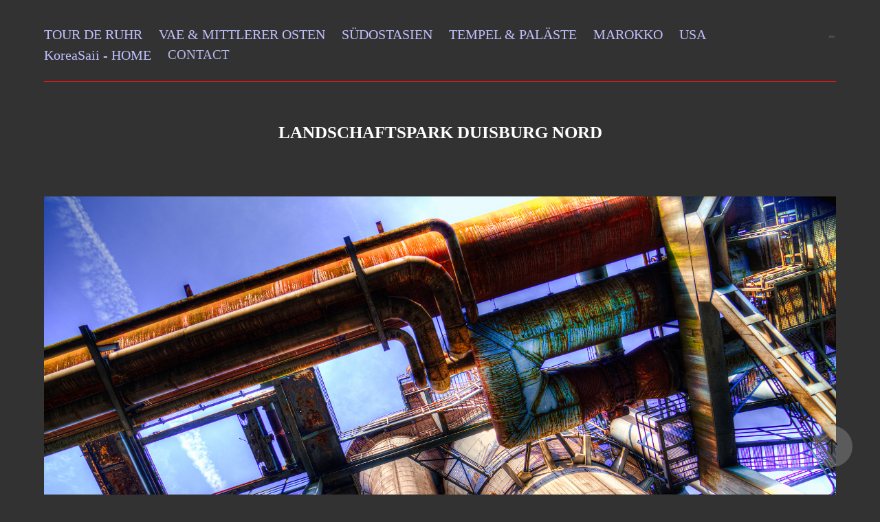

--- FILE ---
content_type: text/html; charset=utf-8
request_url: https://travel-koreasaii.com/lapadu-duisburg-1
body_size: 37019
content:
<!DOCTYPE HTML>
<html lang="en-US">
<head>
  <meta charset="UTF-8" />
  <meta name="viewport" content="width=device-width, initial-scale=1" />
      <meta name="twitter:card"  content="summary_large_image" />
      <meta name="twitter:site"  content="@AdobePortfolio" />
      <meta  property="og:title" content="Klaus Tesching - LANDSCHAFTSPARK DUISBURG NORD" />
      <meta  property="og:image" content="https://cdn.myportfolio.com/f139125c-bdd1-4bb9-928a-51293d7fe39b/3013a433-307e-43fe-9191-ac36e337ab98_car_4x3.jpg?h=1fb431b037ba8c96f00bc254f96e4383" />
        <link rel="icon" href="https://cdn.myportfolio.com/f139125c-bdd1-4bb9-928a-51293d7fe39b/8ae7a2a3-f0ed-4651-a6f3-8fb17319b248_carw_1x1x32.jpg?h=4a8b5ed6245937504e4c3f439a3fdc8b" />
      <link rel="stylesheet" href="/dist/css/main.css" type="text/css" />
      <link rel="stylesheet" href="https://cdn.myportfolio.com/f139125c-bdd1-4bb9-928a-51293d7fe39b/c7dab1a06d6e62331ec88566190861391655545139.css?h=d3714805e151ede2e9a1b52e53698b0c" type="text/css" />
    <link rel="canonical" href="https://travel-koreasaii.com/lapadu-duisburg-1" />
      <title>Klaus Tesching - LANDSCHAFTSPARK DUISBURG NORD</title>
    <script type="text/javascript" src="//use.typekit.net/ik/[base64].js?cb=35f77bfb8b50944859ea3d3804e7194e7a3173fb" async onload="
    try {
      window.Typekit.load();
    } catch (e) {
      console.warn('Typekit not loaded.');
    }
    "></script>
</head>
  <body class="transition-enabled">  <div class='page-background-video page-background-video-with-panel'>
  </div>
  <div class="js-responsive-nav">
    <div class="responsive-nav has-social">
      <div class="responsive-nav__contents">
        <div class="close-responsive-click-area js-close-responsive-nav">
          <div class="close-responsive-button"></div>
        </div>
            <nav class="nav-container" data-hover-hint="nav" data-hover-hint-placement="bottom-start">
                <div class="gallery-title"><a href="/tour-de-ruhr" >TOUR DE RUHR</a></div>
                <div class="gallery-title"><a href="/vae-mo" >VAE &amp; MITTLERER OSTEN</a></div>
                <div class="gallery-title"><a href="/singapur" >SÜDOSTASIEN</a></div>
                <div class="gallery-title"><a href="/travel-malaysia" >TEMPEL &amp; PALÄSTE</a></div>
                <div class="gallery-title"><a href="/marokko" >MAROKKO</a></div>
                <div class="gallery-title"><a href="/usa" >USA</a></div>
      <div class="link-title">
        <a href="https://koreasaii.com" target="_blank">KoreaSaii - HOME</a>
      </div>
      <div class="page-title">
        <a href="/contact" >CONTACT</a>
      </div>
            </nav>
          <div class="social pf-nav-social" data-context="theme.nav" data-hover-hint="navSocialIcons" data-hover-hint-placement="bottom-start">
            <ul>
            </ul>
          </div>
      </div>
    </div>
  </div>
  <div class="site-wrap cfix">
    <div class="site-container">
      <div class="site-content e2e-site-content">
          <header class="site-header js-site-header " data-context="theme.nav" data-hover-hint="nav" data-hover-hint-placement="top-start">
              <nav class="nav-container" data-hover-hint="nav" data-hover-hint-placement="bottom-start">
                <div class="gallery-title"><a href="/tour-de-ruhr" >TOUR DE RUHR</a></div>
                <div class="gallery-title"><a href="/vae-mo" >VAE &amp; MITTLERER OSTEN</a></div>
                <div class="gallery-title"><a href="/singapur" >SÜDOSTASIEN</a></div>
                <div class="gallery-title"><a href="/travel-malaysia" >TEMPEL &amp; PALÄSTE</a></div>
                <div class="gallery-title"><a href="/marokko" >MAROKKO</a></div>
                <div class="gallery-title"><a href="/usa" >USA</a></div>
      <div class="link-title">
        <a href="https://koreasaii.com" target="_blank">KoreaSaii - HOME</a>
      </div>
      <div class="page-title">
        <a href="/contact" >CONTACT</a>
      </div>
              </nav>
              <div class="logo-wrap" data-context="theme.logo.header" data-hover-hint="logo" data-hover-hint-placement="bottom-start">
                <div class="logo e2e-site-logo-text logo-image  ">
    <a href="/contact" class="image-normal image-link">
      <img src="https://cdn.myportfolio.com/f139125c-bdd1-4bb9-928a-51293d7fe39b/9e5d8431-d878-4086-a483-e0fb584c0143_rwc_247x165x708x473x4096.png?h=e1fe6144cc7bcaa635dff42c55899849" alt="Klaus Tesching">
    </a>
                </div>
              </div>
              <div class="social pf-nav-social" data-context="theme.nav" data-hover-hint="navSocialIcons" data-hover-hint-placement="bottom-start">
                <ul>
                </ul>
              </div>
              <div class="hamburger-click-area js-hamburger">
                <div class="hamburger">
                  <i></i>
                  <i></i>
                  <i></i>
                </div>
              </div>
          </header>
        <main>
  <div class="page-container js-site-wrap" data-context="page.page.container" data-hover-hint="pageContainer">
    <section class="page standard-modules">
        <header class="page-header content" data-context="pages" data-identity="id:p6158c860c77b69132a927953d0f3477f806a7dd1323052b54c7f5" data-hover-hint="pageHeader" data-hover-hint-id="p6158c860c77b69132a927953d0f3477f806a7dd1323052b54c7f5">
            <h1 class="title preserve-whitespace e2e-site-logo-text">LANDSCHAFTSPARK DUISBURG NORD</h1>
            <p class="description"></p>
        </header>
      <div class="page-content js-page-content" data-context="pages" data-identity="id:p6158c860c77b69132a927953d0f3477f806a7dd1323052b54c7f5">
        <div id="project-canvas" class="js-project-modules modules content">
          <div id="project-modules">
              
              <div class="project-module module image project-module-image js-js-project-module"  style="padding-top: px;
padding-bottom: px;
">

  

  
     <div class="js-lightbox" data-src="https://cdn.myportfolio.com/f139125c-bdd1-4bb9-928a-51293d7fe39b/9851020c-8924-4bd3-acef-583f609373b3.jpg?h=0a9c163316bd828563c3988ae2d596db">
           <img
             class="js-lazy e2e-site-project-module-image"
             src="[data-uri]"
             data-src="https://cdn.myportfolio.com/f139125c-bdd1-4bb9-928a-51293d7fe39b/9851020c-8924-4bd3-acef-583f609373b3_rw_3840.jpg?h=e97ab1d365d6d8b50f1ca410ca1760bd"
             data-srcset="https://cdn.myportfolio.com/f139125c-bdd1-4bb9-928a-51293d7fe39b/9851020c-8924-4bd3-acef-583f609373b3_rw_600.jpg?h=7d79bce3e3396ffc17bae7362787075e 600w,https://cdn.myportfolio.com/f139125c-bdd1-4bb9-928a-51293d7fe39b/9851020c-8924-4bd3-acef-583f609373b3_rw_1200.jpg?h=72a196b8ef6026bfd1684febc3856634 1200w,https://cdn.myportfolio.com/f139125c-bdd1-4bb9-928a-51293d7fe39b/9851020c-8924-4bd3-acef-583f609373b3_rw_1920.jpg?h=18bb94cb4916c0a6dd029166c350daee 1920w,https://cdn.myportfolio.com/f139125c-bdd1-4bb9-928a-51293d7fe39b/9851020c-8924-4bd3-acef-583f609373b3_rw_3840.jpg?h=e97ab1d365d6d8b50f1ca410ca1760bd 3840w,"
             data-sizes="(max-width: 3840px) 100vw, 3840px"
             width="3840"
             height="0"
             style="padding-bottom: 63.17%; background: rgba(0, 0, 0, 0.03)"
             
           >
     </div>
  

</div>

              
              
              
              
              
              
              
              
              
              
              
              
              
              
              
              <div class="project-module module media_collection project-module-media_collection" data-id="m6158c9ca93abd142049f3cba33ca4e08e212e725dd11b72e0116c"  style="padding-top: px;
padding-bottom: px;
">
  <div class="grid--main js-grid-main" data-grid-max-images="
  ">
    <div class="grid__item-container js-grid-item-container" data-flex-grow="474.13864104324" style="width:474.13864104324px; flex-grow:474.13864104324;" data-width="3840" data-height="2105">
      <script type="text/html" class="js-lightbox-slide-content">
        <div class="grid__image-wrapper">
          <img src="https://cdn.myportfolio.com/f139125c-bdd1-4bb9-928a-51293d7fe39b/16fa2c5b-72b1-42bb-b51d-ae0dfd225849_rw_3840.jpg?h=22b9ee8cb9bf2da1dacc8462dea6126b" srcset="https://cdn.myportfolio.com/f139125c-bdd1-4bb9-928a-51293d7fe39b/16fa2c5b-72b1-42bb-b51d-ae0dfd225849_rw_600.jpg?h=6b796b120e5981e01bbe10a536f7de2d 600w,https://cdn.myportfolio.com/f139125c-bdd1-4bb9-928a-51293d7fe39b/16fa2c5b-72b1-42bb-b51d-ae0dfd225849_rw_1200.jpg?h=47b6eec3ef1bd2357b740fe45f372c9d 1200w,https://cdn.myportfolio.com/f139125c-bdd1-4bb9-928a-51293d7fe39b/16fa2c5b-72b1-42bb-b51d-ae0dfd225849_rw_1920.jpg?h=16cf7149d4fe9d9209ab105dfe8a303f 1920w,https://cdn.myportfolio.com/f139125c-bdd1-4bb9-928a-51293d7fe39b/16fa2c5b-72b1-42bb-b51d-ae0dfd225849_rw_3840.jpg?h=22b9ee8cb9bf2da1dacc8462dea6126b 3840w,"  sizes="(max-width: 3840px) 100vw, 3840px">
        <div>
      </script>
      <img
        class="grid__item-image js-grid__item-image grid__item-image-lazy js-lazy"
        src="[data-uri]"
        
        data-src="https://cdn.myportfolio.com/f139125c-bdd1-4bb9-928a-51293d7fe39b/16fa2c5b-72b1-42bb-b51d-ae0dfd225849_rw_3840.jpg?h=22b9ee8cb9bf2da1dacc8462dea6126b"
        data-srcset="https://cdn.myportfolio.com/f139125c-bdd1-4bb9-928a-51293d7fe39b/16fa2c5b-72b1-42bb-b51d-ae0dfd225849_rw_600.jpg?h=6b796b120e5981e01bbe10a536f7de2d 600w,https://cdn.myportfolio.com/f139125c-bdd1-4bb9-928a-51293d7fe39b/16fa2c5b-72b1-42bb-b51d-ae0dfd225849_rw_1200.jpg?h=47b6eec3ef1bd2357b740fe45f372c9d 1200w,https://cdn.myportfolio.com/f139125c-bdd1-4bb9-928a-51293d7fe39b/16fa2c5b-72b1-42bb-b51d-ae0dfd225849_rw_1920.jpg?h=16cf7149d4fe9d9209ab105dfe8a303f 1920w,https://cdn.myportfolio.com/f139125c-bdd1-4bb9-928a-51293d7fe39b/16fa2c5b-72b1-42bb-b51d-ae0dfd225849_rw_3840.jpg?h=22b9ee8cb9bf2da1dacc8462dea6126b 3840w,"
      >
      <span class="grid__item-filler" style="padding-bottom:54.836281520512%;"></span>
    </div>
    <div class="grid__item-container js-grid-item-container" data-flex-grow="571.03984450923" style="width:571.03984450923px; flex-grow:571.03984450923;" data-width="3840" data-height="1748">
      <script type="text/html" class="js-lightbox-slide-content">
        <div class="grid__image-wrapper">
          <img src="https://cdn.myportfolio.com/f139125c-bdd1-4bb9-928a-51293d7fe39b/801ae0f2-3953-495d-a91a-d2633fe24279_rw_3840.jpg?h=c1c1e9c1fb7d6d8a0fb7c02961727fee" srcset="https://cdn.myportfolio.com/f139125c-bdd1-4bb9-928a-51293d7fe39b/801ae0f2-3953-495d-a91a-d2633fe24279_rw_600.jpg?h=c4032364dab23bbf26e113b500805e48 600w,https://cdn.myportfolio.com/f139125c-bdd1-4bb9-928a-51293d7fe39b/801ae0f2-3953-495d-a91a-d2633fe24279_rw_1200.jpg?h=0c590105a7621ebe21050d0340c8687f 1200w,https://cdn.myportfolio.com/f139125c-bdd1-4bb9-928a-51293d7fe39b/801ae0f2-3953-495d-a91a-d2633fe24279_rw_1920.jpg?h=ac71e0bd8550c0ccee5ed0198df3c660 1920w,https://cdn.myportfolio.com/f139125c-bdd1-4bb9-928a-51293d7fe39b/801ae0f2-3953-495d-a91a-d2633fe24279_rw_3840.jpg?h=c1c1e9c1fb7d6d8a0fb7c02961727fee 3840w,"  sizes="(max-width: 3840px) 100vw, 3840px">
        <div>
      </script>
      <img
        class="grid__item-image js-grid__item-image grid__item-image-lazy js-lazy"
        src="[data-uri]"
        
        data-src="https://cdn.myportfolio.com/f139125c-bdd1-4bb9-928a-51293d7fe39b/801ae0f2-3953-495d-a91a-d2633fe24279_rw_3840.jpg?h=c1c1e9c1fb7d6d8a0fb7c02961727fee"
        data-srcset="https://cdn.myportfolio.com/f139125c-bdd1-4bb9-928a-51293d7fe39b/801ae0f2-3953-495d-a91a-d2633fe24279_rw_600.jpg?h=c4032364dab23bbf26e113b500805e48 600w,https://cdn.myportfolio.com/f139125c-bdd1-4bb9-928a-51293d7fe39b/801ae0f2-3953-495d-a91a-d2633fe24279_rw_1200.jpg?h=0c590105a7621ebe21050d0340c8687f 1200w,https://cdn.myportfolio.com/f139125c-bdd1-4bb9-928a-51293d7fe39b/801ae0f2-3953-495d-a91a-d2633fe24279_rw_1920.jpg?h=ac71e0bd8550c0ccee5ed0198df3c660 1920w,https://cdn.myportfolio.com/f139125c-bdd1-4bb9-928a-51293d7fe39b/801ae0f2-3953-495d-a91a-d2633fe24279_rw_3840.jpg?h=c1c1e9c1fb7d6d8a0fb7c02961727fee 3840w,"
      >
      <span class="grid__item-filler" style="padding-bottom:45.530973451327%;"></span>
    </div>
    <div class="grid__item-container js-grid-item-container" data-flex-grow="436.02579132474" style="width:436.02579132474px; flex-grow:436.02579132474;" data-width="3840" data-height="2289">
      <script type="text/html" class="js-lightbox-slide-content">
        <div class="grid__image-wrapper">
          <img src="https://cdn.myportfolio.com/f139125c-bdd1-4bb9-928a-51293d7fe39b/8a8c5eec-8b46-4000-abdb-7ddb7b1ab9f2_rw_3840.jpg?h=0592d7473b262925261521f84c25972f" srcset="https://cdn.myportfolio.com/f139125c-bdd1-4bb9-928a-51293d7fe39b/8a8c5eec-8b46-4000-abdb-7ddb7b1ab9f2_rw_600.jpg?h=2a10e13857e132c737e31d92540d9912 600w,https://cdn.myportfolio.com/f139125c-bdd1-4bb9-928a-51293d7fe39b/8a8c5eec-8b46-4000-abdb-7ddb7b1ab9f2_rw_1200.jpg?h=a342fe81a1c0793184842952230d5d85 1200w,https://cdn.myportfolio.com/f139125c-bdd1-4bb9-928a-51293d7fe39b/8a8c5eec-8b46-4000-abdb-7ddb7b1ab9f2_rw_1920.jpg?h=2bcd15247877a86448185ee88d096c94 1920w,https://cdn.myportfolio.com/f139125c-bdd1-4bb9-928a-51293d7fe39b/8a8c5eec-8b46-4000-abdb-7ddb7b1ab9f2_rw_3840.jpg?h=0592d7473b262925261521f84c25972f 3840w,"  sizes="(max-width: 3840px) 100vw, 3840px">
        <div>
      </script>
      <img
        class="grid__item-image js-grid__item-image grid__item-image-lazy js-lazy"
        src="[data-uri]"
        
        data-src="https://cdn.myportfolio.com/f139125c-bdd1-4bb9-928a-51293d7fe39b/8a8c5eec-8b46-4000-abdb-7ddb7b1ab9f2_rw_3840.jpg?h=0592d7473b262925261521f84c25972f"
        data-srcset="https://cdn.myportfolio.com/f139125c-bdd1-4bb9-928a-51293d7fe39b/8a8c5eec-8b46-4000-abdb-7ddb7b1ab9f2_rw_600.jpg?h=2a10e13857e132c737e31d92540d9912 600w,https://cdn.myportfolio.com/f139125c-bdd1-4bb9-928a-51293d7fe39b/8a8c5eec-8b46-4000-abdb-7ddb7b1ab9f2_rw_1200.jpg?h=a342fe81a1c0793184842952230d5d85 1200w,https://cdn.myportfolio.com/f139125c-bdd1-4bb9-928a-51293d7fe39b/8a8c5eec-8b46-4000-abdb-7ddb7b1ab9f2_rw_1920.jpg?h=2bcd15247877a86448185ee88d096c94 1920w,https://cdn.myportfolio.com/f139125c-bdd1-4bb9-928a-51293d7fe39b/8a8c5eec-8b46-4000-abdb-7ddb7b1ab9f2_rw_3840.jpg?h=0592d7473b262925261521f84c25972f 3840w,"
      >
      <span class="grid__item-filler" style="padding-bottom:59.629500174764%;"></span>
    </div>
    <div class="grid__item-container js-grid-item-container" data-flex-grow="449.74208675264" style="width:449.74208675264px; flex-grow:449.74208675264;" data-width="3840" data-height="2219">
      <script type="text/html" class="js-lightbox-slide-content">
        <div class="grid__image-wrapper">
          <img src="https://cdn.myportfolio.com/f139125c-bdd1-4bb9-928a-51293d7fe39b/01e9ba0a-400c-4a4c-ab3f-7d2bee7a1142_rw_3840.jpg?h=f7d9b43f40c46d894385d48a76c23acf" srcset="https://cdn.myportfolio.com/f139125c-bdd1-4bb9-928a-51293d7fe39b/01e9ba0a-400c-4a4c-ab3f-7d2bee7a1142_rw_600.jpg?h=d5211cde64830dfb7695493701ab1d2d 600w,https://cdn.myportfolio.com/f139125c-bdd1-4bb9-928a-51293d7fe39b/01e9ba0a-400c-4a4c-ab3f-7d2bee7a1142_rw_1200.jpg?h=bcc7b3a65003c7ee3e0fe0ce2eadd8cb 1200w,https://cdn.myportfolio.com/f139125c-bdd1-4bb9-928a-51293d7fe39b/01e9ba0a-400c-4a4c-ab3f-7d2bee7a1142_rw_1920.jpg?h=4bd0c84446d2d9cf99df353ef72a0b5a 1920w,https://cdn.myportfolio.com/f139125c-bdd1-4bb9-928a-51293d7fe39b/01e9ba0a-400c-4a4c-ab3f-7d2bee7a1142_rw_3840.jpg?h=f7d9b43f40c46d894385d48a76c23acf 3840w,"  sizes="(max-width: 3840px) 100vw, 3840px">
        <div>
      </script>
      <img
        class="grid__item-image js-grid__item-image grid__item-image-lazy js-lazy"
        src="[data-uri]"
        
        data-src="https://cdn.myportfolio.com/f139125c-bdd1-4bb9-928a-51293d7fe39b/01e9ba0a-400c-4a4c-ab3f-7d2bee7a1142_rw_3840.jpg?h=f7d9b43f40c46d894385d48a76c23acf"
        data-srcset="https://cdn.myportfolio.com/f139125c-bdd1-4bb9-928a-51293d7fe39b/01e9ba0a-400c-4a4c-ab3f-7d2bee7a1142_rw_600.jpg?h=d5211cde64830dfb7695493701ab1d2d 600w,https://cdn.myportfolio.com/f139125c-bdd1-4bb9-928a-51293d7fe39b/01e9ba0a-400c-4a4c-ab3f-7d2bee7a1142_rw_1200.jpg?h=bcc7b3a65003c7ee3e0fe0ce2eadd8cb 1200w,https://cdn.myportfolio.com/f139125c-bdd1-4bb9-928a-51293d7fe39b/01e9ba0a-400c-4a4c-ab3f-7d2bee7a1142_rw_1920.jpg?h=4bd0c84446d2d9cf99df353ef72a0b5a 1920w,https://cdn.myportfolio.com/f139125c-bdd1-4bb9-928a-51293d7fe39b/01e9ba0a-400c-4a4c-ab3f-7d2bee7a1142_rw_3840.jpg?h=f7d9b43f40c46d894385d48a76c23acf 3840w,"
      >
      <span class="grid__item-filler" style="padding-bottom:57.810911555405%;"></span>
    </div>
    <div class="grid__item-container js-grid-item-container" data-flex-grow="390" style="width:390px; flex-grow:390;" data-width="3840" data-height="2560">
      <script type="text/html" class="js-lightbox-slide-content">
        <div class="grid__image-wrapper">
          <img src="https://cdn.myportfolio.com/f139125c-bdd1-4bb9-928a-51293d7fe39b/ecb2b723-bea9-431c-b1a9-db2c29b37dc8_rw_3840.jpg?h=93ecf05957b631de9f0182058f4a710d" srcset="https://cdn.myportfolio.com/f139125c-bdd1-4bb9-928a-51293d7fe39b/ecb2b723-bea9-431c-b1a9-db2c29b37dc8_rw_600.jpg?h=e85fd14529adebdd01fefe60fa2107d1 600w,https://cdn.myportfolio.com/f139125c-bdd1-4bb9-928a-51293d7fe39b/ecb2b723-bea9-431c-b1a9-db2c29b37dc8_rw_1200.jpg?h=45dd1f31a812d34836b37fe20b049277 1200w,https://cdn.myportfolio.com/f139125c-bdd1-4bb9-928a-51293d7fe39b/ecb2b723-bea9-431c-b1a9-db2c29b37dc8_rw_1920.jpg?h=b7366b2c600cb35fee2cce17cede96f8 1920w,https://cdn.myportfolio.com/f139125c-bdd1-4bb9-928a-51293d7fe39b/ecb2b723-bea9-431c-b1a9-db2c29b37dc8_rw_3840.jpg?h=93ecf05957b631de9f0182058f4a710d 3840w,"  sizes="(max-width: 3840px) 100vw, 3840px">
        <div>
      </script>
      <img
        class="grid__item-image js-grid__item-image grid__item-image-lazy js-lazy"
        src="[data-uri]"
        
        data-src="https://cdn.myportfolio.com/f139125c-bdd1-4bb9-928a-51293d7fe39b/ecb2b723-bea9-431c-b1a9-db2c29b37dc8_rw_3840.jpg?h=93ecf05957b631de9f0182058f4a710d"
        data-srcset="https://cdn.myportfolio.com/f139125c-bdd1-4bb9-928a-51293d7fe39b/ecb2b723-bea9-431c-b1a9-db2c29b37dc8_rw_600.jpg?h=e85fd14529adebdd01fefe60fa2107d1 600w,https://cdn.myportfolio.com/f139125c-bdd1-4bb9-928a-51293d7fe39b/ecb2b723-bea9-431c-b1a9-db2c29b37dc8_rw_1200.jpg?h=45dd1f31a812d34836b37fe20b049277 1200w,https://cdn.myportfolio.com/f139125c-bdd1-4bb9-928a-51293d7fe39b/ecb2b723-bea9-431c-b1a9-db2c29b37dc8_rw_1920.jpg?h=b7366b2c600cb35fee2cce17cede96f8 1920w,https://cdn.myportfolio.com/f139125c-bdd1-4bb9-928a-51293d7fe39b/ecb2b723-bea9-431c-b1a9-db2c29b37dc8_rw_3840.jpg?h=93ecf05957b631de9f0182058f4a710d 3840w,"
      >
      <span class="grid__item-filler" style="padding-bottom:66.666666666667%;"></span>
    </div>
    <div class="grid__item-container js-grid-item-container" data-flex-grow="429.4121037464" style="width:429.4121037464px; flex-grow:429.4121037464;" data-width="3840" data-height="2325">
      <script type="text/html" class="js-lightbox-slide-content">
        <div class="grid__image-wrapper">
          <img src="https://cdn.myportfolio.com/f139125c-bdd1-4bb9-928a-51293d7fe39b/a581a4e9-bd16-43c7-a816-e264592421d9_rw_3840.jpg?h=a7cf5b7a3ad1023428db63312e2655a4" srcset="https://cdn.myportfolio.com/f139125c-bdd1-4bb9-928a-51293d7fe39b/a581a4e9-bd16-43c7-a816-e264592421d9_rw_600.jpg?h=f50168587e422ded03ff384deff2b4e2 600w,https://cdn.myportfolio.com/f139125c-bdd1-4bb9-928a-51293d7fe39b/a581a4e9-bd16-43c7-a816-e264592421d9_rw_1200.jpg?h=3ad20b4d81c1ba0fe51588cd594838d3 1200w,https://cdn.myportfolio.com/f139125c-bdd1-4bb9-928a-51293d7fe39b/a581a4e9-bd16-43c7-a816-e264592421d9_rw_1920.jpg?h=d751a2924ae5bd05ce14abdd3ebc287d 1920w,https://cdn.myportfolio.com/f139125c-bdd1-4bb9-928a-51293d7fe39b/a581a4e9-bd16-43c7-a816-e264592421d9_rw_3840.jpg?h=a7cf5b7a3ad1023428db63312e2655a4 3840w,"  sizes="(max-width: 3840px) 100vw, 3840px">
        <div>
      </script>
      <img
        class="grid__item-image js-grid__item-image grid__item-image-lazy js-lazy"
        src="[data-uri]"
        
        data-src="https://cdn.myportfolio.com/f139125c-bdd1-4bb9-928a-51293d7fe39b/a581a4e9-bd16-43c7-a816-e264592421d9_rw_3840.jpg?h=a7cf5b7a3ad1023428db63312e2655a4"
        data-srcset="https://cdn.myportfolio.com/f139125c-bdd1-4bb9-928a-51293d7fe39b/a581a4e9-bd16-43c7-a816-e264592421d9_rw_600.jpg?h=f50168587e422ded03ff384deff2b4e2 600w,https://cdn.myportfolio.com/f139125c-bdd1-4bb9-928a-51293d7fe39b/a581a4e9-bd16-43c7-a816-e264592421d9_rw_1200.jpg?h=3ad20b4d81c1ba0fe51588cd594838d3 1200w,https://cdn.myportfolio.com/f139125c-bdd1-4bb9-928a-51293d7fe39b/a581a4e9-bd16-43c7-a816-e264592421d9_rw_1920.jpg?h=d751a2924ae5bd05ce14abdd3ebc287d 1920w,https://cdn.myportfolio.com/f139125c-bdd1-4bb9-928a-51293d7fe39b/a581a4e9-bd16-43c7-a816-e264592421d9_rw_3840.jpg?h=a7cf5b7a3ad1023428db63312e2655a4 3840w,"
      >
      <span class="grid__item-filler" style="padding-bottom:60.547897400105%;"></span>
    </div>
    <div class="grid__item-container js-grid-item-container" data-flex-grow="410.09463722397" style="width:410.09463722397px; flex-grow:410.09463722397;" data-width="3840" data-height="2434">
      <script type="text/html" class="js-lightbox-slide-content">
        <div class="grid__image-wrapper">
          <img src="https://cdn.myportfolio.com/f139125c-bdd1-4bb9-928a-51293d7fe39b/1e494835-d391-49bf-9f89-3608f0258575_rw_3840.jpg?h=d31503130a74d915fbd30469a99fb824" srcset="https://cdn.myportfolio.com/f139125c-bdd1-4bb9-928a-51293d7fe39b/1e494835-d391-49bf-9f89-3608f0258575_rw_600.jpg?h=d1b607dcb1abb547b9886c0b581a5e12 600w,https://cdn.myportfolio.com/f139125c-bdd1-4bb9-928a-51293d7fe39b/1e494835-d391-49bf-9f89-3608f0258575_rw_1200.jpg?h=84fba78940cfd597bc5d1f71b4b2961e 1200w,https://cdn.myportfolio.com/f139125c-bdd1-4bb9-928a-51293d7fe39b/1e494835-d391-49bf-9f89-3608f0258575_rw_1920.jpg?h=bf7fbb2958f77b29c588aa77cb683afc 1920w,https://cdn.myportfolio.com/f139125c-bdd1-4bb9-928a-51293d7fe39b/1e494835-d391-49bf-9f89-3608f0258575_rw_3840.jpg?h=d31503130a74d915fbd30469a99fb824 3840w,"  sizes="(max-width: 3840px) 100vw, 3840px">
        <div>
      </script>
      <img
        class="grid__item-image js-grid__item-image grid__item-image-lazy js-lazy"
        src="[data-uri]"
        
        data-src="https://cdn.myportfolio.com/f139125c-bdd1-4bb9-928a-51293d7fe39b/1e494835-d391-49bf-9f89-3608f0258575_rw_3840.jpg?h=d31503130a74d915fbd30469a99fb824"
        data-srcset="https://cdn.myportfolio.com/f139125c-bdd1-4bb9-928a-51293d7fe39b/1e494835-d391-49bf-9f89-3608f0258575_rw_600.jpg?h=d1b607dcb1abb547b9886c0b581a5e12 600w,https://cdn.myportfolio.com/f139125c-bdd1-4bb9-928a-51293d7fe39b/1e494835-d391-49bf-9f89-3608f0258575_rw_1200.jpg?h=84fba78940cfd597bc5d1f71b4b2961e 1200w,https://cdn.myportfolio.com/f139125c-bdd1-4bb9-928a-51293d7fe39b/1e494835-d391-49bf-9f89-3608f0258575_rw_1920.jpg?h=bf7fbb2958f77b29c588aa77cb683afc 1920w,https://cdn.myportfolio.com/f139125c-bdd1-4bb9-928a-51293d7fe39b/1e494835-d391-49bf-9f89-3608f0258575_rw_3840.jpg?h=d31503130a74d915fbd30469a99fb824 3840w,"
      >
      <span class="grid__item-filler" style="padding-bottom:63.4%;"></span>
    </div>
    <div class="grid__item-container js-grid-item-container" data-flex-grow="390.03381014304" style="width:390.03381014304px; flex-grow:390.03381014304;" data-width="3840" data-height="2559">
      <script type="text/html" class="js-lightbox-slide-content">
        <div class="grid__image-wrapper">
          <img src="https://cdn.myportfolio.com/f139125c-bdd1-4bb9-928a-51293d7fe39b/958203c7-0e65-4f3c-92d9-1c984c265095_rw_3840.jpg?h=fb2e8def6e1b54f4a56c714a217066a0" srcset="https://cdn.myportfolio.com/f139125c-bdd1-4bb9-928a-51293d7fe39b/958203c7-0e65-4f3c-92d9-1c984c265095_rw_600.jpg?h=9c8a140df0efe29e111d90c847f1ffd0 600w,https://cdn.myportfolio.com/f139125c-bdd1-4bb9-928a-51293d7fe39b/958203c7-0e65-4f3c-92d9-1c984c265095_rw_1200.jpg?h=3ddf0448252e1c090c7c54996fe3f8ee 1200w,https://cdn.myportfolio.com/f139125c-bdd1-4bb9-928a-51293d7fe39b/958203c7-0e65-4f3c-92d9-1c984c265095_rw_1920.jpg?h=a9b98bad495e5782771f4b273ce4fd1f 1920w,https://cdn.myportfolio.com/f139125c-bdd1-4bb9-928a-51293d7fe39b/958203c7-0e65-4f3c-92d9-1c984c265095_rw_3840.jpg?h=fb2e8def6e1b54f4a56c714a217066a0 3840w,"  sizes="(max-width: 3840px) 100vw, 3840px">
        <div>
      </script>
      <img
        class="grid__item-image js-grid__item-image grid__item-image-lazy js-lazy"
        src="[data-uri]"
        
        data-src="https://cdn.myportfolio.com/f139125c-bdd1-4bb9-928a-51293d7fe39b/958203c7-0e65-4f3c-92d9-1c984c265095_rw_3840.jpg?h=fb2e8def6e1b54f4a56c714a217066a0"
        data-srcset="https://cdn.myportfolio.com/f139125c-bdd1-4bb9-928a-51293d7fe39b/958203c7-0e65-4f3c-92d9-1c984c265095_rw_600.jpg?h=9c8a140df0efe29e111d90c847f1ffd0 600w,https://cdn.myportfolio.com/f139125c-bdd1-4bb9-928a-51293d7fe39b/958203c7-0e65-4f3c-92d9-1c984c265095_rw_1200.jpg?h=3ddf0448252e1c090c7c54996fe3f8ee 1200w,https://cdn.myportfolio.com/f139125c-bdd1-4bb9-928a-51293d7fe39b/958203c7-0e65-4f3c-92d9-1c984c265095_rw_1920.jpg?h=a9b98bad495e5782771f4b273ce4fd1f 1920w,https://cdn.myportfolio.com/f139125c-bdd1-4bb9-928a-51293d7fe39b/958203c7-0e65-4f3c-92d9-1c984c265095_rw_3840.jpg?h=fb2e8def6e1b54f4a56c714a217066a0 3840w,"
      >
      <span class="grid__item-filler" style="padding-bottom:66.660887656033%;"></span>
    </div>
    <div class="grid__item-container js-grid-item-container" data-flex-grow="169.60666666667" style="width:169.60666666667px; flex-grow:169.60666666667;" data-width="3840" data-height="5886">
      <script type="text/html" class="js-lightbox-slide-content">
        <div class="grid__image-wrapper">
          <img src="https://cdn.myportfolio.com/f139125c-bdd1-4bb9-928a-51293d7fe39b/b3eeae6f-9bf3-4f07-8cf0-93a37386998d_rw_3840.jpg?h=c8b646fe8a88fa57238ae58a18bbdc44" srcset="https://cdn.myportfolio.com/f139125c-bdd1-4bb9-928a-51293d7fe39b/b3eeae6f-9bf3-4f07-8cf0-93a37386998d_rw_600.jpg?h=a977944fbb35effb64f572dd6307a3f3 600w,https://cdn.myportfolio.com/f139125c-bdd1-4bb9-928a-51293d7fe39b/b3eeae6f-9bf3-4f07-8cf0-93a37386998d_rw_1200.jpg?h=45ec4ce628fdf99f3b39210c87237e43 1200w,https://cdn.myportfolio.com/f139125c-bdd1-4bb9-928a-51293d7fe39b/b3eeae6f-9bf3-4f07-8cf0-93a37386998d_rw_1920.jpg?h=7c59400bd0054fbcedacca0a0c64961f 1920w,https://cdn.myportfolio.com/f139125c-bdd1-4bb9-928a-51293d7fe39b/b3eeae6f-9bf3-4f07-8cf0-93a37386998d_rw_3840.jpg?h=c8b646fe8a88fa57238ae58a18bbdc44 3840w,"  sizes="(max-width: 3840px) 100vw, 3840px">
        <div>
      </script>
      <img
        class="grid__item-image js-grid__item-image grid__item-image-lazy js-lazy"
        src="[data-uri]"
        
        data-src="https://cdn.myportfolio.com/f139125c-bdd1-4bb9-928a-51293d7fe39b/b3eeae6f-9bf3-4f07-8cf0-93a37386998d_rw_3840.jpg?h=c8b646fe8a88fa57238ae58a18bbdc44"
        data-srcset="https://cdn.myportfolio.com/f139125c-bdd1-4bb9-928a-51293d7fe39b/b3eeae6f-9bf3-4f07-8cf0-93a37386998d_rw_600.jpg?h=a977944fbb35effb64f572dd6307a3f3 600w,https://cdn.myportfolio.com/f139125c-bdd1-4bb9-928a-51293d7fe39b/b3eeae6f-9bf3-4f07-8cf0-93a37386998d_rw_1200.jpg?h=45ec4ce628fdf99f3b39210c87237e43 1200w,https://cdn.myportfolio.com/f139125c-bdd1-4bb9-928a-51293d7fe39b/b3eeae6f-9bf3-4f07-8cf0-93a37386998d_rw_1920.jpg?h=7c59400bd0054fbcedacca0a0c64961f 1920w,https://cdn.myportfolio.com/f139125c-bdd1-4bb9-928a-51293d7fe39b/b3eeae6f-9bf3-4f07-8cf0-93a37386998d_rw_3840.jpg?h=c8b646fe8a88fa57238ae58a18bbdc44 3840w,"
      >
      <span class="grid__item-filler" style="padding-bottom:153.29586101175%;"></span>
    </div>
    <div class="grid__item-container js-grid-item-container" data-flex-grow="444.59140292867" style="width:444.59140292867px; flex-grow:444.59140292867;" data-width="1920" data-height="1122">
      <script type="text/html" class="js-lightbox-slide-content">
        <div class="grid__image-wrapper">
          <img src="https://cdn.myportfolio.com/f139125c-bdd1-4bb9-928a-51293d7fe39b/5ef77518-f847-4a15-8fc6-b8daac0559fb_rw_1920.jpg?h=b8debd8ac3c6ea174767b546f493513c" srcset="https://cdn.myportfolio.com/f139125c-bdd1-4bb9-928a-51293d7fe39b/5ef77518-f847-4a15-8fc6-b8daac0559fb_rw_600.jpg?h=cf1c47318c4e9b3496709a484f89ed7f 600w,https://cdn.myportfolio.com/f139125c-bdd1-4bb9-928a-51293d7fe39b/5ef77518-f847-4a15-8fc6-b8daac0559fb_rw_1200.jpg?h=93ca9936ad451571c627bdfb0d24cac4 1200w,https://cdn.myportfolio.com/f139125c-bdd1-4bb9-928a-51293d7fe39b/5ef77518-f847-4a15-8fc6-b8daac0559fb_rw_1920.jpg?h=b8debd8ac3c6ea174767b546f493513c 1920w,"  sizes="(max-width: 1920px) 100vw, 1920px">
        <div>
      </script>
      <img
        class="grid__item-image js-grid__item-image grid__item-image-lazy js-lazy"
        src="[data-uri]"
        
        data-src="https://cdn.myportfolio.com/f139125c-bdd1-4bb9-928a-51293d7fe39b/5ef77518-f847-4a15-8fc6-b8daac0559fb_rw_1920.jpg?h=b8debd8ac3c6ea174767b546f493513c"
        data-srcset="https://cdn.myportfolio.com/f139125c-bdd1-4bb9-928a-51293d7fe39b/5ef77518-f847-4a15-8fc6-b8daac0559fb_rw_600.jpg?h=cf1c47318c4e9b3496709a484f89ed7f 600w,https://cdn.myportfolio.com/f139125c-bdd1-4bb9-928a-51293d7fe39b/5ef77518-f847-4a15-8fc6-b8daac0559fb_rw_1200.jpg?h=93ca9936ad451571c627bdfb0d24cac4 1200w,https://cdn.myportfolio.com/f139125c-bdd1-4bb9-928a-51293d7fe39b/5ef77518-f847-4a15-8fc6-b8daac0559fb_rw_1920.jpg?h=b8debd8ac3c6ea174767b546f493513c 1920w,"
      >
      <span class="grid__item-filler" style="padding-bottom:58.480662983425%;"></span>
    </div>
    <div class="grid__item-container js-grid-item-container" data-flex-grow="544.20450209844" style="width:544.20450209844px; flex-grow:544.20450209844;" data-width="3840" data-height="1834">
      <script type="text/html" class="js-lightbox-slide-content">
        <div class="grid__image-wrapper">
          <img src="https://cdn.myportfolio.com/f139125c-bdd1-4bb9-928a-51293d7fe39b/665c98d4-a6a7-4b06-90bf-d121dabc6555_rw_3840.jpg?h=d15c6f3401b8d9bdfb928115cb3790bf" srcset="https://cdn.myportfolio.com/f139125c-bdd1-4bb9-928a-51293d7fe39b/665c98d4-a6a7-4b06-90bf-d121dabc6555_rw_600.jpg?h=e2a14a8c8c04a34483362e0f68f99239 600w,https://cdn.myportfolio.com/f139125c-bdd1-4bb9-928a-51293d7fe39b/665c98d4-a6a7-4b06-90bf-d121dabc6555_rw_1200.jpg?h=75be2d9f2c1f63b9c818ae277a24f995 1200w,https://cdn.myportfolio.com/f139125c-bdd1-4bb9-928a-51293d7fe39b/665c98d4-a6a7-4b06-90bf-d121dabc6555_rw_1920.jpg?h=f2821303564f2a015bd0389430935da1 1920w,https://cdn.myportfolio.com/f139125c-bdd1-4bb9-928a-51293d7fe39b/665c98d4-a6a7-4b06-90bf-d121dabc6555_rw_3840.jpg?h=d15c6f3401b8d9bdfb928115cb3790bf 3840w,"  sizes="(max-width: 3840px) 100vw, 3840px">
        <div>
      </script>
      <img
        class="grid__item-image js-grid__item-image grid__item-image-lazy js-lazy"
        src="[data-uri]"
        
        data-src="https://cdn.myportfolio.com/f139125c-bdd1-4bb9-928a-51293d7fe39b/665c98d4-a6a7-4b06-90bf-d121dabc6555_rw_3840.jpg?h=d15c6f3401b8d9bdfb928115cb3790bf"
        data-srcset="https://cdn.myportfolio.com/f139125c-bdd1-4bb9-928a-51293d7fe39b/665c98d4-a6a7-4b06-90bf-d121dabc6555_rw_600.jpg?h=e2a14a8c8c04a34483362e0f68f99239 600w,https://cdn.myportfolio.com/f139125c-bdd1-4bb9-928a-51293d7fe39b/665c98d4-a6a7-4b06-90bf-d121dabc6555_rw_1200.jpg?h=75be2d9f2c1f63b9c818ae277a24f995 1200w,https://cdn.myportfolio.com/f139125c-bdd1-4bb9-928a-51293d7fe39b/665c98d4-a6a7-4b06-90bf-d121dabc6555_rw_1920.jpg?h=f2821303564f2a015bd0389430935da1 1920w,https://cdn.myportfolio.com/f139125c-bdd1-4bb9-928a-51293d7fe39b/665c98d4-a6a7-4b06-90bf-d121dabc6555_rw_3840.jpg?h=d15c6f3401b8d9bdfb928115cb3790bf 3840w,"
      >
      <span class="grid__item-filler" style="padding-bottom:47.776157491797%;"></span>
    </div>
    <div class="grid__item-container js-grid-item-container" data-flex-grow="391.34970878703" style="width:391.34970878703px; flex-grow:391.34970878703;" data-width="3840" data-height="2551">
      <script type="text/html" class="js-lightbox-slide-content">
        <div class="grid__image-wrapper">
          <img src="https://cdn.myportfolio.com/f139125c-bdd1-4bb9-928a-51293d7fe39b/332ce4b2-e40a-411f-add2-ae56e41887ab_rw_3840.jpg?h=a8ebd769ad12f6b89a3f85e38a916842" srcset="https://cdn.myportfolio.com/f139125c-bdd1-4bb9-928a-51293d7fe39b/332ce4b2-e40a-411f-add2-ae56e41887ab_rw_600.jpg?h=408bd0633308394b40464f0c9d8930f8 600w,https://cdn.myportfolio.com/f139125c-bdd1-4bb9-928a-51293d7fe39b/332ce4b2-e40a-411f-add2-ae56e41887ab_rw_1200.jpg?h=37f95d5c538b5921fa4c1e664b4f694e 1200w,https://cdn.myportfolio.com/f139125c-bdd1-4bb9-928a-51293d7fe39b/332ce4b2-e40a-411f-add2-ae56e41887ab_rw_1920.jpg?h=a6692023bbf8cecb798fb66ed12982a2 1920w,https://cdn.myportfolio.com/f139125c-bdd1-4bb9-928a-51293d7fe39b/332ce4b2-e40a-411f-add2-ae56e41887ab_rw_3840.jpg?h=a8ebd769ad12f6b89a3f85e38a916842 3840w,"  sizes="(max-width: 3840px) 100vw, 3840px">
        <div>
      </script>
      <img
        class="grid__item-image js-grid__item-image grid__item-image-lazy js-lazy"
        src="[data-uri]"
        
        data-src="https://cdn.myportfolio.com/f139125c-bdd1-4bb9-928a-51293d7fe39b/332ce4b2-e40a-411f-add2-ae56e41887ab_rw_3840.jpg?h=a8ebd769ad12f6b89a3f85e38a916842"
        data-srcset="https://cdn.myportfolio.com/f139125c-bdd1-4bb9-928a-51293d7fe39b/332ce4b2-e40a-411f-add2-ae56e41887ab_rw_600.jpg?h=408bd0633308394b40464f0c9d8930f8 600w,https://cdn.myportfolio.com/f139125c-bdd1-4bb9-928a-51293d7fe39b/332ce4b2-e40a-411f-add2-ae56e41887ab_rw_1200.jpg?h=37f95d5c538b5921fa4c1e664b4f694e 1200w,https://cdn.myportfolio.com/f139125c-bdd1-4bb9-928a-51293d7fe39b/332ce4b2-e40a-411f-add2-ae56e41887ab_rw_1920.jpg?h=a6692023bbf8cecb798fb66ed12982a2 1920w,https://cdn.myportfolio.com/f139125c-bdd1-4bb9-928a-51293d7fe39b/332ce4b2-e40a-411f-add2-ae56e41887ab_rw_3840.jpg?h=a8ebd769ad12f6b89a3f85e38a916842 3840w,"
      >
      <span class="grid__item-filler" style="padding-bottom:66.436742934051%;"></span>
    </div>
    <div class="grid__item-container js-grid-item-container" data-flex-grow="172.98544907175" style="width:172.98544907175px; flex-grow:172.98544907175;" data-width="3840" data-height="5771">
      <script type="text/html" class="js-lightbox-slide-content">
        <div class="grid__image-wrapper">
          <img src="https://cdn.myportfolio.com/f139125c-bdd1-4bb9-928a-51293d7fe39b/1079f62a-442b-4153-9859-0bbcec581816_rw_3840.jpg?h=8c99cdaa0b1f719bd808e5058b73f8dd" srcset="https://cdn.myportfolio.com/f139125c-bdd1-4bb9-928a-51293d7fe39b/1079f62a-442b-4153-9859-0bbcec581816_rw_600.jpg?h=248e97444793b6600ea3f2dd7388910d 600w,https://cdn.myportfolio.com/f139125c-bdd1-4bb9-928a-51293d7fe39b/1079f62a-442b-4153-9859-0bbcec581816_rw_1200.jpg?h=f14d1ff0ba988f0c3ac1882999fedffc 1200w,https://cdn.myportfolio.com/f139125c-bdd1-4bb9-928a-51293d7fe39b/1079f62a-442b-4153-9859-0bbcec581816_rw_1920.jpg?h=ef4159461b5c441bf2a1fcf5a086deef 1920w,https://cdn.myportfolio.com/f139125c-bdd1-4bb9-928a-51293d7fe39b/1079f62a-442b-4153-9859-0bbcec581816_rw_3840.jpg?h=8c99cdaa0b1f719bd808e5058b73f8dd 3840w,"  sizes="(max-width: 3840px) 100vw, 3840px">
        <div>
      </script>
      <img
        class="grid__item-image js-grid__item-image grid__item-image-lazy js-lazy"
        src="[data-uri]"
        
        data-src="https://cdn.myportfolio.com/f139125c-bdd1-4bb9-928a-51293d7fe39b/1079f62a-442b-4153-9859-0bbcec581816_rw_3840.jpg?h=8c99cdaa0b1f719bd808e5058b73f8dd"
        data-srcset="https://cdn.myportfolio.com/f139125c-bdd1-4bb9-928a-51293d7fe39b/1079f62a-442b-4153-9859-0bbcec581816_rw_600.jpg?h=248e97444793b6600ea3f2dd7388910d 600w,https://cdn.myportfolio.com/f139125c-bdd1-4bb9-928a-51293d7fe39b/1079f62a-442b-4153-9859-0bbcec581816_rw_1200.jpg?h=f14d1ff0ba988f0c3ac1882999fedffc 1200w,https://cdn.myportfolio.com/f139125c-bdd1-4bb9-928a-51293d7fe39b/1079f62a-442b-4153-9859-0bbcec581816_rw_1920.jpg?h=ef4159461b5c441bf2a1fcf5a086deef 1920w,https://cdn.myportfolio.com/f139125c-bdd1-4bb9-928a-51293d7fe39b/1079f62a-442b-4153-9859-0bbcec581816_rw_3840.jpg?h=8c99cdaa0b1f719bd808e5058b73f8dd 3840w,"
      >
      <span class="grid__item-filler" style="padding-bottom:150.30165912519%;"></span>
    </div>
    <div class="grid__item-container js-grid-item-container" data-flex-grow="391.37531486146" style="width:391.37531486146px; flex-grow:391.37531486146;" data-width="3840" data-height="2551">
      <script type="text/html" class="js-lightbox-slide-content">
        <div class="grid__image-wrapper">
          <img src="https://cdn.myportfolio.com/f139125c-bdd1-4bb9-928a-51293d7fe39b/4ba78fec-7e05-4c14-924e-c018ab4e8e05_rw_3840.jpg?h=67ad1d48a781805b8f28ecc5f02baf89" srcset="https://cdn.myportfolio.com/f139125c-bdd1-4bb9-928a-51293d7fe39b/4ba78fec-7e05-4c14-924e-c018ab4e8e05_rw_600.jpg?h=f1c0738b2fbe73f44580c98cc572c32c 600w,https://cdn.myportfolio.com/f139125c-bdd1-4bb9-928a-51293d7fe39b/4ba78fec-7e05-4c14-924e-c018ab4e8e05_rw_1200.jpg?h=e665e667b6d7df185dedc911cd4abdd7 1200w,https://cdn.myportfolio.com/f139125c-bdd1-4bb9-928a-51293d7fe39b/4ba78fec-7e05-4c14-924e-c018ab4e8e05_rw_1920.jpg?h=d14f1e8101a7364a2f5f0568a0d48ae7 1920w,https://cdn.myportfolio.com/f139125c-bdd1-4bb9-928a-51293d7fe39b/4ba78fec-7e05-4c14-924e-c018ab4e8e05_rw_3840.jpg?h=67ad1d48a781805b8f28ecc5f02baf89 3840w,"  sizes="(max-width: 3840px) 100vw, 3840px">
        <div>
      </script>
      <img
        class="grid__item-image js-grid__item-image grid__item-image-lazy js-lazy"
        src="[data-uri]"
        
        data-src="https://cdn.myportfolio.com/f139125c-bdd1-4bb9-928a-51293d7fe39b/4ba78fec-7e05-4c14-924e-c018ab4e8e05_rw_3840.jpg?h=67ad1d48a781805b8f28ecc5f02baf89"
        data-srcset="https://cdn.myportfolio.com/f139125c-bdd1-4bb9-928a-51293d7fe39b/4ba78fec-7e05-4c14-924e-c018ab4e8e05_rw_600.jpg?h=f1c0738b2fbe73f44580c98cc572c32c 600w,https://cdn.myportfolio.com/f139125c-bdd1-4bb9-928a-51293d7fe39b/4ba78fec-7e05-4c14-924e-c018ab4e8e05_rw_1200.jpg?h=e665e667b6d7df185dedc911cd4abdd7 1200w,https://cdn.myportfolio.com/f139125c-bdd1-4bb9-928a-51293d7fe39b/4ba78fec-7e05-4c14-924e-c018ab4e8e05_rw_1920.jpg?h=d14f1e8101a7364a2f5f0568a0d48ae7 1920w,https://cdn.myportfolio.com/f139125c-bdd1-4bb9-928a-51293d7fe39b/4ba78fec-7e05-4c14-924e-c018ab4e8e05_rw_3840.jpg?h=67ad1d48a781805b8f28ecc5f02baf89 3840w,"
      >
      <span class="grid__item-filler" style="padding-bottom:66.432396251673%;"></span>
    </div>
    <div class="grid__item-container js-grid-item-container" data-flex-grow="169.88551803091" style="width:169.88551803091px; flex-grow:169.88551803091;" data-width="1920" data-height="2938">
      <script type="text/html" class="js-lightbox-slide-content">
        <div class="grid__image-wrapper">
          <img src="https://cdn.myportfolio.com/f139125c-bdd1-4bb9-928a-51293d7fe39b/7c8b963f-9060-47f5-98ef-f3ba1c70fbe8_rw_1920.jpg?h=e43806bd6b77ff616165b3c977979364" srcset="https://cdn.myportfolio.com/f139125c-bdd1-4bb9-928a-51293d7fe39b/7c8b963f-9060-47f5-98ef-f3ba1c70fbe8_rw_600.jpg?h=62073b75e2b9418742ca038fddfb30f2 600w,https://cdn.myportfolio.com/f139125c-bdd1-4bb9-928a-51293d7fe39b/7c8b963f-9060-47f5-98ef-f3ba1c70fbe8_rw_1200.jpg?h=5597a969c6cc39805307e540319ffd8a 1200w,https://cdn.myportfolio.com/f139125c-bdd1-4bb9-928a-51293d7fe39b/7c8b963f-9060-47f5-98ef-f3ba1c70fbe8_rw_1920.jpg?h=e43806bd6b77ff616165b3c977979364 1920w,"  sizes="(max-width: 1920px) 100vw, 1920px">
        <div>
      </script>
      <img
        class="grid__item-image js-grid__item-image grid__item-image-lazy js-lazy"
        src="[data-uri]"
        
        data-src="https://cdn.myportfolio.com/f139125c-bdd1-4bb9-928a-51293d7fe39b/7c8b963f-9060-47f5-98ef-f3ba1c70fbe8_rw_1920.jpg?h=e43806bd6b77ff616165b3c977979364"
        data-srcset="https://cdn.myportfolio.com/f139125c-bdd1-4bb9-928a-51293d7fe39b/7c8b963f-9060-47f5-98ef-f3ba1c70fbe8_rw_600.jpg?h=62073b75e2b9418742ca038fddfb30f2 600w,https://cdn.myportfolio.com/f139125c-bdd1-4bb9-928a-51293d7fe39b/7c8b963f-9060-47f5-98ef-f3ba1c70fbe8_rw_1200.jpg?h=5597a969c6cc39805307e540319ffd8a 1200w,https://cdn.myportfolio.com/f139125c-bdd1-4bb9-928a-51293d7fe39b/7c8b963f-9060-47f5-98ef-f3ba1c70fbe8_rw_1920.jpg?h=e43806bd6b77ff616165b3c977979364 1920w,"
      >
      <span class="grid__item-filler" style="padding-bottom:153.04424003504%;"></span>
    </div>
    <div class="grid__item-container js-grid-item-container" data-flex-grow="324.80918067788" style="width:324.80918067788px; flex-grow:324.80918067788;" data-width="3840" data-height="3073">
      <script type="text/html" class="js-lightbox-slide-content">
        <div class="grid__image-wrapper">
          <img src="https://cdn.myportfolio.com/f139125c-bdd1-4bb9-928a-51293d7fe39b/26ca3032-13e9-4484-9b13-5c099a0f7724_rw_3840.jpg?h=fa56e8a7f782efefc4075fe4ea10c702" srcset="https://cdn.myportfolio.com/f139125c-bdd1-4bb9-928a-51293d7fe39b/26ca3032-13e9-4484-9b13-5c099a0f7724_rw_600.jpg?h=95b799e505ff3032d777fbb9d4c76567 600w,https://cdn.myportfolio.com/f139125c-bdd1-4bb9-928a-51293d7fe39b/26ca3032-13e9-4484-9b13-5c099a0f7724_rw_1200.jpg?h=2bcb00dfeed2f086bf6d1dbe97428c42 1200w,https://cdn.myportfolio.com/f139125c-bdd1-4bb9-928a-51293d7fe39b/26ca3032-13e9-4484-9b13-5c099a0f7724_rw_1920.jpg?h=780117ad06a66e0a58141784be2310d4 1920w,https://cdn.myportfolio.com/f139125c-bdd1-4bb9-928a-51293d7fe39b/26ca3032-13e9-4484-9b13-5c099a0f7724_rw_3840.jpg?h=fa56e8a7f782efefc4075fe4ea10c702 3840w,"  sizes="(max-width: 3840px) 100vw, 3840px">
        <div>
      </script>
      <img
        class="grid__item-image js-grid__item-image grid__item-image-lazy js-lazy"
        src="[data-uri]"
        
        data-src="https://cdn.myportfolio.com/f139125c-bdd1-4bb9-928a-51293d7fe39b/26ca3032-13e9-4484-9b13-5c099a0f7724_rw_3840.jpg?h=fa56e8a7f782efefc4075fe4ea10c702"
        data-srcset="https://cdn.myportfolio.com/f139125c-bdd1-4bb9-928a-51293d7fe39b/26ca3032-13e9-4484-9b13-5c099a0f7724_rw_600.jpg?h=95b799e505ff3032d777fbb9d4c76567 600w,https://cdn.myportfolio.com/f139125c-bdd1-4bb9-928a-51293d7fe39b/26ca3032-13e9-4484-9b13-5c099a0f7724_rw_1200.jpg?h=2bcb00dfeed2f086bf6d1dbe97428c42 1200w,https://cdn.myportfolio.com/f139125c-bdd1-4bb9-928a-51293d7fe39b/26ca3032-13e9-4484-9b13-5c099a0f7724_rw_1920.jpg?h=780117ad06a66e0a58141784be2310d4 1920w,https://cdn.myportfolio.com/f139125c-bdd1-4bb9-928a-51293d7fe39b/26ca3032-13e9-4484-9b13-5c099a0f7724_rw_3840.jpg?h=fa56e8a7f782efefc4075fe4ea10c702 3840w,"
      >
      <span class="grid__item-filler" style="padding-bottom:80.046998504593%;"></span>
    </div>
    <div class="grid__item-container js-grid-item-container" data-flex-grow="390" style="width:390px; flex-grow:390;" data-width="3840" data-height="2560">
      <script type="text/html" class="js-lightbox-slide-content">
        <div class="grid__image-wrapper">
          <img src="https://cdn.myportfolio.com/f139125c-bdd1-4bb9-928a-51293d7fe39b/9c4d5c5b-8a60-4bb3-9676-a8c681d2738a_rw_3840.jpg?h=0729139430a0950314764c9910d1c7aa" srcset="https://cdn.myportfolio.com/f139125c-bdd1-4bb9-928a-51293d7fe39b/9c4d5c5b-8a60-4bb3-9676-a8c681d2738a_rw_600.jpg?h=0ad42532b61431f38a2e8713cdd37e2d 600w,https://cdn.myportfolio.com/f139125c-bdd1-4bb9-928a-51293d7fe39b/9c4d5c5b-8a60-4bb3-9676-a8c681d2738a_rw_1200.jpg?h=9c2c998030f2dafd269a3a2e0e55a7e6 1200w,https://cdn.myportfolio.com/f139125c-bdd1-4bb9-928a-51293d7fe39b/9c4d5c5b-8a60-4bb3-9676-a8c681d2738a_rw_1920.jpg?h=dd6e802bfb7fab6f5a7d52a52b3844d0 1920w,https://cdn.myportfolio.com/f139125c-bdd1-4bb9-928a-51293d7fe39b/9c4d5c5b-8a60-4bb3-9676-a8c681d2738a_rw_3840.jpg?h=0729139430a0950314764c9910d1c7aa 3840w,"  sizes="(max-width: 3840px) 100vw, 3840px">
        <div>
      </script>
      <img
        class="grid__item-image js-grid__item-image grid__item-image-lazy js-lazy"
        src="[data-uri]"
        
        data-src="https://cdn.myportfolio.com/f139125c-bdd1-4bb9-928a-51293d7fe39b/9c4d5c5b-8a60-4bb3-9676-a8c681d2738a_rw_3840.jpg?h=0729139430a0950314764c9910d1c7aa"
        data-srcset="https://cdn.myportfolio.com/f139125c-bdd1-4bb9-928a-51293d7fe39b/9c4d5c5b-8a60-4bb3-9676-a8c681d2738a_rw_600.jpg?h=0ad42532b61431f38a2e8713cdd37e2d 600w,https://cdn.myportfolio.com/f139125c-bdd1-4bb9-928a-51293d7fe39b/9c4d5c5b-8a60-4bb3-9676-a8c681d2738a_rw_1200.jpg?h=9c2c998030f2dafd269a3a2e0e55a7e6 1200w,https://cdn.myportfolio.com/f139125c-bdd1-4bb9-928a-51293d7fe39b/9c4d5c5b-8a60-4bb3-9676-a8c681d2738a_rw_1920.jpg?h=dd6e802bfb7fab6f5a7d52a52b3844d0 1920w,https://cdn.myportfolio.com/f139125c-bdd1-4bb9-928a-51293d7fe39b/9c4d5c5b-8a60-4bb3-9676-a8c681d2738a_rw_3840.jpg?h=0729139430a0950314764c9910d1c7aa 3840w,"
      >
      <span class="grid__item-filler" style="padding-bottom:66.666666666667%;"></span>
    </div>
    <div class="grid__item-container js-grid-item-container" data-flex-grow="389.96314148001" style="width:389.96314148001px; flex-grow:389.96314148001;" data-width="3840" data-height="2560">
      <script type="text/html" class="js-lightbox-slide-content">
        <div class="grid__image-wrapper">
          <img src="https://cdn.myportfolio.com/f139125c-bdd1-4bb9-928a-51293d7fe39b/14d8e38f-e8c7-4345-be45-26750f285df2_rw_3840.jpg?h=70f00c2e4339d8582da637a56d14724c" srcset="https://cdn.myportfolio.com/f139125c-bdd1-4bb9-928a-51293d7fe39b/14d8e38f-e8c7-4345-be45-26750f285df2_rw_600.jpg?h=6c189c64b3ea9eb7833790ac4e96c703 600w,https://cdn.myportfolio.com/f139125c-bdd1-4bb9-928a-51293d7fe39b/14d8e38f-e8c7-4345-be45-26750f285df2_rw_1200.jpg?h=c25c33d3bd34c6c2e0d492aee21860d4 1200w,https://cdn.myportfolio.com/f139125c-bdd1-4bb9-928a-51293d7fe39b/14d8e38f-e8c7-4345-be45-26750f285df2_rw_1920.jpg?h=b168f2b1aa7295a50bf07eca574ecd32 1920w,https://cdn.myportfolio.com/f139125c-bdd1-4bb9-928a-51293d7fe39b/14d8e38f-e8c7-4345-be45-26750f285df2_rw_3840.jpg?h=70f00c2e4339d8582da637a56d14724c 3840w,"  sizes="(max-width: 3840px) 100vw, 3840px">
        <div>
      </script>
      <img
        class="grid__item-image js-grid__item-image grid__item-image-lazy js-lazy"
        src="[data-uri]"
        
        data-src="https://cdn.myportfolio.com/f139125c-bdd1-4bb9-928a-51293d7fe39b/14d8e38f-e8c7-4345-be45-26750f285df2_rw_3840.jpg?h=70f00c2e4339d8582da637a56d14724c"
        data-srcset="https://cdn.myportfolio.com/f139125c-bdd1-4bb9-928a-51293d7fe39b/14d8e38f-e8c7-4345-be45-26750f285df2_rw_600.jpg?h=6c189c64b3ea9eb7833790ac4e96c703 600w,https://cdn.myportfolio.com/f139125c-bdd1-4bb9-928a-51293d7fe39b/14d8e38f-e8c7-4345-be45-26750f285df2_rw_1200.jpg?h=c25c33d3bd34c6c2e0d492aee21860d4 1200w,https://cdn.myportfolio.com/f139125c-bdd1-4bb9-928a-51293d7fe39b/14d8e38f-e8c7-4345-be45-26750f285df2_rw_1920.jpg?h=b168f2b1aa7295a50bf07eca574ecd32 1920w,https://cdn.myportfolio.com/f139125c-bdd1-4bb9-928a-51293d7fe39b/14d8e38f-e8c7-4345-be45-26750f285df2_rw_3840.jpg?h=70f00c2e4339d8582da637a56d14724c 3840w,"
      >
      <span class="grid__item-filler" style="padding-bottom:66.672967863894%;"></span>
    </div>
    <div class="grid__item-container js-grid-item-container" data-flex-grow="389.96195493123" style="width:389.96195493123px; flex-grow:389.96195493123;" data-width="3840" data-height="2560">
      <script type="text/html" class="js-lightbox-slide-content">
        <div class="grid__image-wrapper">
          <img src="https://cdn.myportfolio.com/f139125c-bdd1-4bb9-928a-51293d7fe39b/ebf42fd3-619b-4b7c-935b-328c25dbebde_rw_3840.jpg?h=9dfb663d233f33e565e7880d8f630b02" srcset="https://cdn.myportfolio.com/f139125c-bdd1-4bb9-928a-51293d7fe39b/ebf42fd3-619b-4b7c-935b-328c25dbebde_rw_600.jpg?h=d8c7d2b3fd2fb3101c1dd99457160e26 600w,https://cdn.myportfolio.com/f139125c-bdd1-4bb9-928a-51293d7fe39b/ebf42fd3-619b-4b7c-935b-328c25dbebde_rw_1200.jpg?h=2e949b8c98beec9450c434b64de4aca6 1200w,https://cdn.myportfolio.com/f139125c-bdd1-4bb9-928a-51293d7fe39b/ebf42fd3-619b-4b7c-935b-328c25dbebde_rw_1920.jpg?h=245474aa56b0d638eb8cbe929cb4311b 1920w,https://cdn.myportfolio.com/f139125c-bdd1-4bb9-928a-51293d7fe39b/ebf42fd3-619b-4b7c-935b-328c25dbebde_rw_3840.jpg?h=9dfb663d233f33e565e7880d8f630b02 3840w,"  sizes="(max-width: 3840px) 100vw, 3840px">
        <div>
      </script>
      <img
        class="grid__item-image js-grid__item-image grid__item-image-lazy js-lazy"
        src="[data-uri]"
        
        data-src="https://cdn.myportfolio.com/f139125c-bdd1-4bb9-928a-51293d7fe39b/ebf42fd3-619b-4b7c-935b-328c25dbebde_rw_3840.jpg?h=9dfb663d233f33e565e7880d8f630b02"
        data-srcset="https://cdn.myportfolio.com/f139125c-bdd1-4bb9-928a-51293d7fe39b/ebf42fd3-619b-4b7c-935b-328c25dbebde_rw_600.jpg?h=d8c7d2b3fd2fb3101c1dd99457160e26 600w,https://cdn.myportfolio.com/f139125c-bdd1-4bb9-928a-51293d7fe39b/ebf42fd3-619b-4b7c-935b-328c25dbebde_rw_1200.jpg?h=2e949b8c98beec9450c434b64de4aca6 1200w,https://cdn.myportfolio.com/f139125c-bdd1-4bb9-928a-51293d7fe39b/ebf42fd3-619b-4b7c-935b-328c25dbebde_rw_1920.jpg?h=245474aa56b0d638eb8cbe929cb4311b 1920w,https://cdn.myportfolio.com/f139125c-bdd1-4bb9-928a-51293d7fe39b/ebf42fd3-619b-4b7c-935b-328c25dbebde_rw_3840.jpg?h=9dfb663d233f33e565e7880d8f630b02 3840w,"
      >
      <span class="grid__item-filler" style="padding-bottom:66.673170731707%;"></span>
    </div>
    <div class="grid__item-container js-grid-item-container" data-flex-grow="384.82180293501" style="width:384.82180293501px; flex-grow:384.82180293501;" data-width="3840" data-height="2594">
      <script type="text/html" class="js-lightbox-slide-content">
        <div class="grid__image-wrapper">
          <img src="https://cdn.myportfolio.com/f139125c-bdd1-4bb9-928a-51293d7fe39b/4e743e02-4e47-435a-ad4c-6f7274fbf827_rw_3840.jpg?h=e50548b0845bf578e70e7b5ae8b27178" srcset="https://cdn.myportfolio.com/f139125c-bdd1-4bb9-928a-51293d7fe39b/4e743e02-4e47-435a-ad4c-6f7274fbf827_rw_600.jpg?h=c6c3ca1ecac6e7fd29681bd217221c22 600w,https://cdn.myportfolio.com/f139125c-bdd1-4bb9-928a-51293d7fe39b/4e743e02-4e47-435a-ad4c-6f7274fbf827_rw_1200.jpg?h=51371f8ad5b1bc4cac65d988bbc27244 1200w,https://cdn.myportfolio.com/f139125c-bdd1-4bb9-928a-51293d7fe39b/4e743e02-4e47-435a-ad4c-6f7274fbf827_rw_1920.jpg?h=05fa50aeee59527fb7ce56d8874b6923 1920w,https://cdn.myportfolio.com/f139125c-bdd1-4bb9-928a-51293d7fe39b/4e743e02-4e47-435a-ad4c-6f7274fbf827_rw_3840.jpg?h=e50548b0845bf578e70e7b5ae8b27178 3840w,"  sizes="(max-width: 3840px) 100vw, 3840px">
        <div>
      </script>
      <img
        class="grid__item-image js-grid__item-image grid__item-image-lazy js-lazy"
        src="[data-uri]"
        
        data-src="https://cdn.myportfolio.com/f139125c-bdd1-4bb9-928a-51293d7fe39b/4e743e02-4e47-435a-ad4c-6f7274fbf827_rw_3840.jpg?h=e50548b0845bf578e70e7b5ae8b27178"
        data-srcset="https://cdn.myportfolio.com/f139125c-bdd1-4bb9-928a-51293d7fe39b/4e743e02-4e47-435a-ad4c-6f7274fbf827_rw_600.jpg?h=c6c3ca1ecac6e7fd29681bd217221c22 600w,https://cdn.myportfolio.com/f139125c-bdd1-4bb9-928a-51293d7fe39b/4e743e02-4e47-435a-ad4c-6f7274fbf827_rw_1200.jpg?h=51371f8ad5b1bc4cac65d988bbc27244 1200w,https://cdn.myportfolio.com/f139125c-bdd1-4bb9-928a-51293d7fe39b/4e743e02-4e47-435a-ad4c-6f7274fbf827_rw_1920.jpg?h=05fa50aeee59527fb7ce56d8874b6923 1920w,https://cdn.myportfolio.com/f139125c-bdd1-4bb9-928a-51293d7fe39b/4e743e02-4e47-435a-ad4c-6f7274fbf827_rw_3840.jpg?h=e50548b0845bf578e70e7b5ae8b27178 3840w,"
      >
      <span class="grid__item-filler" style="padding-bottom:67.563739376771%;"></span>
    </div>
    <div class="grid__item-container js-grid-item-container" data-flex-grow="390" style="width:390px; flex-grow:390;" data-width="3840" data-height="2560">
      <script type="text/html" class="js-lightbox-slide-content">
        <div class="grid__image-wrapper">
          <img src="https://cdn.myportfolio.com/f139125c-bdd1-4bb9-928a-51293d7fe39b/aaf9c90b-9ec1-407c-80c8-0af4fa9d1c72_rw_3840.jpg?h=b65a54032ded54fce707d46fae537f90" srcset="https://cdn.myportfolio.com/f139125c-bdd1-4bb9-928a-51293d7fe39b/aaf9c90b-9ec1-407c-80c8-0af4fa9d1c72_rw_600.jpg?h=dfc807f763cfa955b032076c47337b43 600w,https://cdn.myportfolio.com/f139125c-bdd1-4bb9-928a-51293d7fe39b/aaf9c90b-9ec1-407c-80c8-0af4fa9d1c72_rw_1200.jpg?h=66ea915006f93ee8ef21648fc5340ee1 1200w,https://cdn.myportfolio.com/f139125c-bdd1-4bb9-928a-51293d7fe39b/aaf9c90b-9ec1-407c-80c8-0af4fa9d1c72_rw_1920.jpg?h=7c36865404868dc05423e6a5c93a1f1c 1920w,https://cdn.myportfolio.com/f139125c-bdd1-4bb9-928a-51293d7fe39b/aaf9c90b-9ec1-407c-80c8-0af4fa9d1c72_rw_3840.jpg?h=b65a54032ded54fce707d46fae537f90 3840w,"  sizes="(max-width: 3840px) 100vw, 3840px">
        <div>
      </script>
      <img
        class="grid__item-image js-grid__item-image grid__item-image-lazy js-lazy"
        src="[data-uri]"
        
        data-src="https://cdn.myportfolio.com/f139125c-bdd1-4bb9-928a-51293d7fe39b/aaf9c90b-9ec1-407c-80c8-0af4fa9d1c72_rw_3840.jpg?h=b65a54032ded54fce707d46fae537f90"
        data-srcset="https://cdn.myportfolio.com/f139125c-bdd1-4bb9-928a-51293d7fe39b/aaf9c90b-9ec1-407c-80c8-0af4fa9d1c72_rw_600.jpg?h=dfc807f763cfa955b032076c47337b43 600w,https://cdn.myportfolio.com/f139125c-bdd1-4bb9-928a-51293d7fe39b/aaf9c90b-9ec1-407c-80c8-0af4fa9d1c72_rw_1200.jpg?h=66ea915006f93ee8ef21648fc5340ee1 1200w,https://cdn.myportfolio.com/f139125c-bdd1-4bb9-928a-51293d7fe39b/aaf9c90b-9ec1-407c-80c8-0af4fa9d1c72_rw_1920.jpg?h=7c36865404868dc05423e6a5c93a1f1c 1920w,https://cdn.myportfolio.com/f139125c-bdd1-4bb9-928a-51293d7fe39b/aaf9c90b-9ec1-407c-80c8-0af4fa9d1c72_rw_3840.jpg?h=b65a54032ded54fce707d46fae537f90 3840w,"
      >
      <span class="grid__item-filler" style="padding-bottom:66.666666666667%;"></span>
    </div>
    <div class="grid__item-container js-grid-item-container" data-flex-grow="446.47967945049" style="width:446.47967945049px; flex-grow:446.47967945049;" data-width="3840" data-height="2236">
      <script type="text/html" class="js-lightbox-slide-content">
        <div class="grid__image-wrapper">
          <img src="https://cdn.myportfolio.com/f139125c-bdd1-4bb9-928a-51293d7fe39b/639cf8d0-1304-4155-bbdc-5e3c8215c173_rw_3840.jpg?h=0bc37e84a739ef020e8bc2880b23fbf0" srcset="https://cdn.myportfolio.com/f139125c-bdd1-4bb9-928a-51293d7fe39b/639cf8d0-1304-4155-bbdc-5e3c8215c173_rw_600.jpg?h=0fa36d12ffaca3cd2523e3cdab13f018 600w,https://cdn.myportfolio.com/f139125c-bdd1-4bb9-928a-51293d7fe39b/639cf8d0-1304-4155-bbdc-5e3c8215c173_rw_1200.jpg?h=13da48d31983f2335cd377648037337a 1200w,https://cdn.myportfolio.com/f139125c-bdd1-4bb9-928a-51293d7fe39b/639cf8d0-1304-4155-bbdc-5e3c8215c173_rw_1920.jpg?h=ff0b7a58b076184e84f23429ccc30d73 1920w,https://cdn.myportfolio.com/f139125c-bdd1-4bb9-928a-51293d7fe39b/639cf8d0-1304-4155-bbdc-5e3c8215c173_rw_3840.jpg?h=0bc37e84a739ef020e8bc2880b23fbf0 3840w,"  sizes="(max-width: 3840px) 100vw, 3840px">
        <div>
      </script>
      <img
        class="grid__item-image js-grid__item-image grid__item-image-lazy js-lazy"
        src="[data-uri]"
        
        data-src="https://cdn.myportfolio.com/f139125c-bdd1-4bb9-928a-51293d7fe39b/639cf8d0-1304-4155-bbdc-5e3c8215c173_rw_3840.jpg?h=0bc37e84a739ef020e8bc2880b23fbf0"
        data-srcset="https://cdn.myportfolio.com/f139125c-bdd1-4bb9-928a-51293d7fe39b/639cf8d0-1304-4155-bbdc-5e3c8215c173_rw_600.jpg?h=0fa36d12ffaca3cd2523e3cdab13f018 600w,https://cdn.myportfolio.com/f139125c-bdd1-4bb9-928a-51293d7fe39b/639cf8d0-1304-4155-bbdc-5e3c8215c173_rw_1200.jpg?h=13da48d31983f2335cd377648037337a 1200w,https://cdn.myportfolio.com/f139125c-bdd1-4bb9-928a-51293d7fe39b/639cf8d0-1304-4155-bbdc-5e3c8215c173_rw_1920.jpg?h=ff0b7a58b076184e84f23429ccc30d73 1920w,https://cdn.myportfolio.com/f139125c-bdd1-4bb9-928a-51293d7fe39b/639cf8d0-1304-4155-bbdc-5e3c8215c173_rw_3840.jpg?h=0bc37e84a739ef020e8bc2880b23fbf0 3840w,"
      >
      <span class="grid__item-filler" style="padding-bottom:58.233333333333%;"></span>
    </div>
    <div class="grid__item-container js-grid-item-container" data-flex-grow="383.44791935901" style="width:383.44791935901px; flex-grow:383.44791935901;" data-width="3840" data-height="2603">
      <script type="text/html" class="js-lightbox-slide-content">
        <div class="grid__image-wrapper">
          <img src="https://cdn.myportfolio.com/f139125c-bdd1-4bb9-928a-51293d7fe39b/74383e4f-fa80-4eaa-9f1c-3cf338cbb455_rw_3840.jpg?h=60b98f3e0f6c06b1558a5abc844c186f" srcset="https://cdn.myportfolio.com/f139125c-bdd1-4bb9-928a-51293d7fe39b/74383e4f-fa80-4eaa-9f1c-3cf338cbb455_rw_600.jpg?h=ad432c7890435a790a6e7426f800a806 600w,https://cdn.myportfolio.com/f139125c-bdd1-4bb9-928a-51293d7fe39b/74383e4f-fa80-4eaa-9f1c-3cf338cbb455_rw_1200.jpg?h=031617a55c100408ff3f727982f99caf 1200w,https://cdn.myportfolio.com/f139125c-bdd1-4bb9-928a-51293d7fe39b/74383e4f-fa80-4eaa-9f1c-3cf338cbb455_rw_1920.jpg?h=39e1015cb5c9984fa579572787ba5316 1920w,https://cdn.myportfolio.com/f139125c-bdd1-4bb9-928a-51293d7fe39b/74383e4f-fa80-4eaa-9f1c-3cf338cbb455_rw_3840.jpg?h=60b98f3e0f6c06b1558a5abc844c186f 3840w,"  sizes="(max-width: 3840px) 100vw, 3840px">
        <div>
      </script>
      <img
        class="grid__item-image js-grid__item-image grid__item-image-lazy js-lazy"
        src="[data-uri]"
        
        data-src="https://cdn.myportfolio.com/f139125c-bdd1-4bb9-928a-51293d7fe39b/74383e4f-fa80-4eaa-9f1c-3cf338cbb455_rw_3840.jpg?h=60b98f3e0f6c06b1558a5abc844c186f"
        data-srcset="https://cdn.myportfolio.com/f139125c-bdd1-4bb9-928a-51293d7fe39b/74383e4f-fa80-4eaa-9f1c-3cf338cbb455_rw_600.jpg?h=ad432c7890435a790a6e7426f800a806 600w,https://cdn.myportfolio.com/f139125c-bdd1-4bb9-928a-51293d7fe39b/74383e4f-fa80-4eaa-9f1c-3cf338cbb455_rw_1200.jpg?h=031617a55c100408ff3f727982f99caf 1200w,https://cdn.myportfolio.com/f139125c-bdd1-4bb9-928a-51293d7fe39b/74383e4f-fa80-4eaa-9f1c-3cf338cbb455_rw_1920.jpg?h=39e1015cb5c9984fa579572787ba5316 1920w,https://cdn.myportfolio.com/f139125c-bdd1-4bb9-928a-51293d7fe39b/74383e4f-fa80-4eaa-9f1c-3cf338cbb455_rw_3840.jpg?h=60b98f3e0f6c06b1558a5abc844c186f 3840w,"
      >
      <span class="grid__item-filler" style="padding-bottom:67.805818436733%;"></span>
    </div>
    <div class="grid__item-container js-grid-item-container" data-flex-grow="498.73193166886" style="width:498.73193166886px; flex-grow:498.73193166886;" data-width="3840" data-height="2001">
      <script type="text/html" class="js-lightbox-slide-content">
        <div class="grid__image-wrapper">
          <img src="https://cdn.myportfolio.com/f139125c-bdd1-4bb9-928a-51293d7fe39b/bdf4d87b-72d6-41d9-acf2-1f1a858b01a0_rw_3840.jpg?h=28707d3e8861fb803f6928de4edd437c" srcset="https://cdn.myportfolio.com/f139125c-bdd1-4bb9-928a-51293d7fe39b/bdf4d87b-72d6-41d9-acf2-1f1a858b01a0_rw_600.jpg?h=d5f0ace6530f6a58065f1829087c4a1f 600w,https://cdn.myportfolio.com/f139125c-bdd1-4bb9-928a-51293d7fe39b/bdf4d87b-72d6-41d9-acf2-1f1a858b01a0_rw_1200.jpg?h=4cc87d606c0a6f09173e3263dfe7685d 1200w,https://cdn.myportfolio.com/f139125c-bdd1-4bb9-928a-51293d7fe39b/bdf4d87b-72d6-41d9-acf2-1f1a858b01a0_rw_1920.jpg?h=0c21037aa7600d61800fa927910eb55b 1920w,https://cdn.myportfolio.com/f139125c-bdd1-4bb9-928a-51293d7fe39b/bdf4d87b-72d6-41d9-acf2-1f1a858b01a0_rw_3840.jpg?h=28707d3e8861fb803f6928de4edd437c 3840w,"  sizes="(max-width: 3840px) 100vw, 3840px">
        <div>
      </script>
      <img
        class="grid__item-image js-grid__item-image grid__item-image-lazy js-lazy"
        src="[data-uri]"
        
        data-src="https://cdn.myportfolio.com/f139125c-bdd1-4bb9-928a-51293d7fe39b/bdf4d87b-72d6-41d9-acf2-1f1a858b01a0_rw_3840.jpg?h=28707d3e8861fb803f6928de4edd437c"
        data-srcset="https://cdn.myportfolio.com/f139125c-bdd1-4bb9-928a-51293d7fe39b/bdf4d87b-72d6-41d9-acf2-1f1a858b01a0_rw_600.jpg?h=d5f0ace6530f6a58065f1829087c4a1f 600w,https://cdn.myportfolio.com/f139125c-bdd1-4bb9-928a-51293d7fe39b/bdf4d87b-72d6-41d9-acf2-1f1a858b01a0_rw_1200.jpg?h=4cc87d606c0a6f09173e3263dfe7685d 1200w,https://cdn.myportfolio.com/f139125c-bdd1-4bb9-928a-51293d7fe39b/bdf4d87b-72d6-41d9-acf2-1f1a858b01a0_rw_1920.jpg?h=0c21037aa7600d61800fa927910eb55b 1920w,https://cdn.myportfolio.com/f139125c-bdd1-4bb9-928a-51293d7fe39b/bdf4d87b-72d6-41d9-acf2-1f1a858b01a0_rw_3840.jpg?h=28707d3e8861fb803f6928de4edd437c 3840w,"
      >
      <span class="grid__item-filler" style="padding-bottom:52.132214420277%;"></span>
    </div>
    <div class="grid__item-container js-grid-item-container" data-flex-grow="396.55208064099" style="width:396.55208064099px; flex-grow:396.55208064099;" data-width="3840" data-height="2517">
      <script type="text/html" class="js-lightbox-slide-content">
        <div class="grid__image-wrapper">
          <img src="https://cdn.myportfolio.com/f139125c-bdd1-4bb9-928a-51293d7fe39b/de64b57d-0026-4435-a834-6dff0abc7351_rw_3840.jpg?h=c4866b58c60534b805dc1dd61a935b94" srcset="https://cdn.myportfolio.com/f139125c-bdd1-4bb9-928a-51293d7fe39b/de64b57d-0026-4435-a834-6dff0abc7351_rw_600.jpg?h=ac57ee368d3d828865ace9e102b0ada0 600w,https://cdn.myportfolio.com/f139125c-bdd1-4bb9-928a-51293d7fe39b/de64b57d-0026-4435-a834-6dff0abc7351_rw_1200.jpg?h=799acf9fea25fb13e86cbde689e3be67 1200w,https://cdn.myportfolio.com/f139125c-bdd1-4bb9-928a-51293d7fe39b/de64b57d-0026-4435-a834-6dff0abc7351_rw_1920.jpg?h=9c8ce6259e783752be087eb577e80caa 1920w,https://cdn.myportfolio.com/f139125c-bdd1-4bb9-928a-51293d7fe39b/de64b57d-0026-4435-a834-6dff0abc7351_rw_3840.jpg?h=c4866b58c60534b805dc1dd61a935b94 3840w,"  sizes="(max-width: 3840px) 100vw, 3840px">
        <div>
      </script>
      <img
        class="grid__item-image js-grid__item-image grid__item-image-lazy js-lazy"
        src="[data-uri]"
        
        data-src="https://cdn.myportfolio.com/f139125c-bdd1-4bb9-928a-51293d7fe39b/de64b57d-0026-4435-a834-6dff0abc7351_rw_3840.jpg?h=c4866b58c60534b805dc1dd61a935b94"
        data-srcset="https://cdn.myportfolio.com/f139125c-bdd1-4bb9-928a-51293d7fe39b/de64b57d-0026-4435-a834-6dff0abc7351_rw_600.jpg?h=ac57ee368d3d828865ace9e102b0ada0 600w,https://cdn.myportfolio.com/f139125c-bdd1-4bb9-928a-51293d7fe39b/de64b57d-0026-4435-a834-6dff0abc7351_rw_1200.jpg?h=799acf9fea25fb13e86cbde689e3be67 1200w,https://cdn.myportfolio.com/f139125c-bdd1-4bb9-928a-51293d7fe39b/de64b57d-0026-4435-a834-6dff0abc7351_rw_1920.jpg?h=9c8ce6259e783752be087eb577e80caa 1920w,https://cdn.myportfolio.com/f139125c-bdd1-4bb9-928a-51293d7fe39b/de64b57d-0026-4435-a834-6dff0abc7351_rw_3840.jpg?h=c4866b58c60534b805dc1dd61a935b94 3840w,"
      >
      <span class="grid__item-filler" style="padding-bottom:65.565158447721%;"></span>
    </div>
    <div class="grid__item-container js-grid-item-container" data-flex-grow="390" style="width:390px; flex-grow:390;" data-width="3840" data-height="2560">
      <script type="text/html" class="js-lightbox-slide-content">
        <div class="grid__image-wrapper">
          <img src="https://cdn.myportfolio.com/f139125c-bdd1-4bb9-928a-51293d7fe39b/6f4ff358-ccb5-40c9-bbc6-dbfb9f4f7daf_rw_3840.jpg?h=295db199dd813433f94d0ed6db45c4b4" srcset="https://cdn.myportfolio.com/f139125c-bdd1-4bb9-928a-51293d7fe39b/6f4ff358-ccb5-40c9-bbc6-dbfb9f4f7daf_rw_600.jpg?h=1b4b20ee4bc900190fe82a4e0dbb9303 600w,https://cdn.myportfolio.com/f139125c-bdd1-4bb9-928a-51293d7fe39b/6f4ff358-ccb5-40c9-bbc6-dbfb9f4f7daf_rw_1200.jpg?h=156952f1b559f0b9410a84eee80c82e8 1200w,https://cdn.myportfolio.com/f139125c-bdd1-4bb9-928a-51293d7fe39b/6f4ff358-ccb5-40c9-bbc6-dbfb9f4f7daf_rw_1920.jpg?h=c2c376668d99c0a460020b3c88fe38e5 1920w,https://cdn.myportfolio.com/f139125c-bdd1-4bb9-928a-51293d7fe39b/6f4ff358-ccb5-40c9-bbc6-dbfb9f4f7daf_rw_3840.jpg?h=295db199dd813433f94d0ed6db45c4b4 3840w,"  sizes="(max-width: 3840px) 100vw, 3840px">
        <div>
      </script>
      <img
        class="grid__item-image js-grid__item-image grid__item-image-lazy js-lazy"
        src="[data-uri]"
        
        data-src="https://cdn.myportfolio.com/f139125c-bdd1-4bb9-928a-51293d7fe39b/6f4ff358-ccb5-40c9-bbc6-dbfb9f4f7daf_rw_3840.jpg?h=295db199dd813433f94d0ed6db45c4b4"
        data-srcset="https://cdn.myportfolio.com/f139125c-bdd1-4bb9-928a-51293d7fe39b/6f4ff358-ccb5-40c9-bbc6-dbfb9f4f7daf_rw_600.jpg?h=1b4b20ee4bc900190fe82a4e0dbb9303 600w,https://cdn.myportfolio.com/f139125c-bdd1-4bb9-928a-51293d7fe39b/6f4ff358-ccb5-40c9-bbc6-dbfb9f4f7daf_rw_1200.jpg?h=156952f1b559f0b9410a84eee80c82e8 1200w,https://cdn.myportfolio.com/f139125c-bdd1-4bb9-928a-51293d7fe39b/6f4ff358-ccb5-40c9-bbc6-dbfb9f4f7daf_rw_1920.jpg?h=c2c376668d99c0a460020b3c88fe38e5 1920w,https://cdn.myportfolio.com/f139125c-bdd1-4bb9-928a-51293d7fe39b/6f4ff358-ccb5-40c9-bbc6-dbfb9f4f7daf_rw_3840.jpg?h=295db199dd813433f94d0ed6db45c4b4 3840w,"
      >
      <span class="grid__item-filler" style="padding-bottom:66.666666666667%;"></span>
    </div>
    <div class="js-grid-spacer"></div>
  </div>
</div>

              
              
              
              
              
              
              
              
              
              <div class="project-module module media_collection project-module-media_collection" data-id="m6158dce18480b5b1455a4f344c12d17b1c1bfc0c0ff35cf1a035c"  style="padding-top: px;
padding-bottom: px;
">
  <div class="grid--main js-grid-main" data-grid-max-images="
  ">
    <div class="grid__item-container js-grid-item-container" data-flex-grow="390" style="width:390px; flex-grow:390;" data-width="3840" data-height="2560">
      <script type="text/html" class="js-lightbox-slide-content">
        <div class="grid__image-wrapper">
          <img src="https://cdn.myportfolio.com/f139125c-bdd1-4bb9-928a-51293d7fe39b/dadc43bd-5b3f-4097-a12a-180b5b5185ec_rw_3840.jpg?h=3769fbea4600f097b327e11235c8bc9e" srcset="https://cdn.myportfolio.com/f139125c-bdd1-4bb9-928a-51293d7fe39b/dadc43bd-5b3f-4097-a12a-180b5b5185ec_rw_600.jpg?h=8a80d4497a501ff4ffe75e166bc9fa08 600w,https://cdn.myportfolio.com/f139125c-bdd1-4bb9-928a-51293d7fe39b/dadc43bd-5b3f-4097-a12a-180b5b5185ec_rw_1200.jpg?h=2a18d28f8482e78d8dcc97811d4f124b 1200w,https://cdn.myportfolio.com/f139125c-bdd1-4bb9-928a-51293d7fe39b/dadc43bd-5b3f-4097-a12a-180b5b5185ec_rw_1920.jpg?h=c2f347852a28055bc3102c94cd38dbf9 1920w,https://cdn.myportfolio.com/f139125c-bdd1-4bb9-928a-51293d7fe39b/dadc43bd-5b3f-4097-a12a-180b5b5185ec_rw_3840.jpg?h=3769fbea4600f097b327e11235c8bc9e 3840w,"  sizes="(max-width: 3840px) 100vw, 3840px">
        <div>
      </script>
      <img
        class="grid__item-image js-grid__item-image grid__item-image-lazy js-lazy"
        src="[data-uri]"
        
        data-src="https://cdn.myportfolio.com/f139125c-bdd1-4bb9-928a-51293d7fe39b/dadc43bd-5b3f-4097-a12a-180b5b5185ec_rw_3840.jpg?h=3769fbea4600f097b327e11235c8bc9e"
        data-srcset="https://cdn.myportfolio.com/f139125c-bdd1-4bb9-928a-51293d7fe39b/dadc43bd-5b3f-4097-a12a-180b5b5185ec_rw_600.jpg?h=8a80d4497a501ff4ffe75e166bc9fa08 600w,https://cdn.myportfolio.com/f139125c-bdd1-4bb9-928a-51293d7fe39b/dadc43bd-5b3f-4097-a12a-180b5b5185ec_rw_1200.jpg?h=2a18d28f8482e78d8dcc97811d4f124b 1200w,https://cdn.myportfolio.com/f139125c-bdd1-4bb9-928a-51293d7fe39b/dadc43bd-5b3f-4097-a12a-180b5b5185ec_rw_1920.jpg?h=c2f347852a28055bc3102c94cd38dbf9 1920w,https://cdn.myportfolio.com/f139125c-bdd1-4bb9-928a-51293d7fe39b/dadc43bd-5b3f-4097-a12a-180b5b5185ec_rw_3840.jpg?h=3769fbea4600f097b327e11235c8bc9e 3840w,"
      >
      <span class="grid__item-filler" style="padding-bottom:66.666666666667%;"></span>
    </div>
    <div class="grid__item-container js-grid-item-container" data-flex-grow="390" style="width:390px; flex-grow:390;" data-width="3840" data-height="2560">
      <script type="text/html" class="js-lightbox-slide-content">
        <div class="grid__image-wrapper">
          <img src="https://cdn.myportfolio.com/f139125c-bdd1-4bb9-928a-51293d7fe39b/fd8d3a74-10a6-4a0f-bfab-ff4b2150861c_rw_3840.jpg?h=4778af17334340cdfaae3fa6a0e2ecd0" srcset="https://cdn.myportfolio.com/f139125c-bdd1-4bb9-928a-51293d7fe39b/fd8d3a74-10a6-4a0f-bfab-ff4b2150861c_rw_600.jpg?h=5ab82eb0b5094295680aec4e16242a2c 600w,https://cdn.myportfolio.com/f139125c-bdd1-4bb9-928a-51293d7fe39b/fd8d3a74-10a6-4a0f-bfab-ff4b2150861c_rw_1200.jpg?h=a2cf5ed35f4cd72df138d40b5211dfb2 1200w,https://cdn.myportfolio.com/f139125c-bdd1-4bb9-928a-51293d7fe39b/fd8d3a74-10a6-4a0f-bfab-ff4b2150861c_rw_1920.jpg?h=89fb528b4213f51a2092b764bcf16132 1920w,https://cdn.myportfolio.com/f139125c-bdd1-4bb9-928a-51293d7fe39b/fd8d3a74-10a6-4a0f-bfab-ff4b2150861c_rw_3840.jpg?h=4778af17334340cdfaae3fa6a0e2ecd0 3840w,"  sizes="(max-width: 3840px) 100vw, 3840px">
        <div>
      </script>
      <img
        class="grid__item-image js-grid__item-image grid__item-image-lazy js-lazy"
        src="[data-uri]"
        
        data-src="https://cdn.myportfolio.com/f139125c-bdd1-4bb9-928a-51293d7fe39b/fd8d3a74-10a6-4a0f-bfab-ff4b2150861c_rw_3840.jpg?h=4778af17334340cdfaae3fa6a0e2ecd0"
        data-srcset="https://cdn.myportfolio.com/f139125c-bdd1-4bb9-928a-51293d7fe39b/fd8d3a74-10a6-4a0f-bfab-ff4b2150861c_rw_600.jpg?h=5ab82eb0b5094295680aec4e16242a2c 600w,https://cdn.myportfolio.com/f139125c-bdd1-4bb9-928a-51293d7fe39b/fd8d3a74-10a6-4a0f-bfab-ff4b2150861c_rw_1200.jpg?h=a2cf5ed35f4cd72df138d40b5211dfb2 1200w,https://cdn.myportfolio.com/f139125c-bdd1-4bb9-928a-51293d7fe39b/fd8d3a74-10a6-4a0f-bfab-ff4b2150861c_rw_1920.jpg?h=89fb528b4213f51a2092b764bcf16132 1920w,https://cdn.myportfolio.com/f139125c-bdd1-4bb9-928a-51293d7fe39b/fd8d3a74-10a6-4a0f-bfab-ff4b2150861c_rw_3840.jpg?h=4778af17334340cdfaae3fa6a0e2ecd0 3840w,"
      >
      <span class="grid__item-filler" style="padding-bottom:66.666666666667%;"></span>
    </div>
    <div class="grid__item-container js-grid-item-container" data-flex-grow="390" style="width:390px; flex-grow:390;" data-width="3840" data-height="2560">
      <script type="text/html" class="js-lightbox-slide-content">
        <div class="grid__image-wrapper">
          <img src="https://cdn.myportfolio.com/f139125c-bdd1-4bb9-928a-51293d7fe39b/23bcce90-025f-4f60-bff8-c77db6e78ea2_rw_3840.jpg?h=5ddaa52ba1e79d99b01ffcd39dffcce8" srcset="https://cdn.myportfolio.com/f139125c-bdd1-4bb9-928a-51293d7fe39b/23bcce90-025f-4f60-bff8-c77db6e78ea2_rw_600.jpg?h=92545a0ab801870630d226d7baa2a667 600w,https://cdn.myportfolio.com/f139125c-bdd1-4bb9-928a-51293d7fe39b/23bcce90-025f-4f60-bff8-c77db6e78ea2_rw_1200.jpg?h=99d5500655b1906ac1b7441a112b3ae1 1200w,https://cdn.myportfolio.com/f139125c-bdd1-4bb9-928a-51293d7fe39b/23bcce90-025f-4f60-bff8-c77db6e78ea2_rw_1920.jpg?h=68393d74c1a0305e0dc957126ba46d5c 1920w,https://cdn.myportfolio.com/f139125c-bdd1-4bb9-928a-51293d7fe39b/23bcce90-025f-4f60-bff8-c77db6e78ea2_rw_3840.jpg?h=5ddaa52ba1e79d99b01ffcd39dffcce8 3840w,"  sizes="(max-width: 3840px) 100vw, 3840px">
        <div>
      </script>
      <img
        class="grid__item-image js-grid__item-image grid__item-image-lazy js-lazy"
        src="[data-uri]"
        
        data-src="https://cdn.myportfolio.com/f139125c-bdd1-4bb9-928a-51293d7fe39b/23bcce90-025f-4f60-bff8-c77db6e78ea2_rw_3840.jpg?h=5ddaa52ba1e79d99b01ffcd39dffcce8"
        data-srcset="https://cdn.myportfolio.com/f139125c-bdd1-4bb9-928a-51293d7fe39b/23bcce90-025f-4f60-bff8-c77db6e78ea2_rw_600.jpg?h=92545a0ab801870630d226d7baa2a667 600w,https://cdn.myportfolio.com/f139125c-bdd1-4bb9-928a-51293d7fe39b/23bcce90-025f-4f60-bff8-c77db6e78ea2_rw_1200.jpg?h=99d5500655b1906ac1b7441a112b3ae1 1200w,https://cdn.myportfolio.com/f139125c-bdd1-4bb9-928a-51293d7fe39b/23bcce90-025f-4f60-bff8-c77db6e78ea2_rw_1920.jpg?h=68393d74c1a0305e0dc957126ba46d5c 1920w,https://cdn.myportfolio.com/f139125c-bdd1-4bb9-928a-51293d7fe39b/23bcce90-025f-4f60-bff8-c77db6e78ea2_rw_3840.jpg?h=5ddaa52ba1e79d99b01ffcd39dffcce8 3840w,"
      >
      <span class="grid__item-filler" style="padding-bottom:66.666666666667%;"></span>
    </div>
    <div class="grid__item-container js-grid-item-container" data-flex-grow="390" style="width:390px; flex-grow:390;" data-width="3840" data-height="2560">
      <script type="text/html" class="js-lightbox-slide-content">
        <div class="grid__image-wrapper">
          <img src="https://cdn.myportfolio.com/f139125c-bdd1-4bb9-928a-51293d7fe39b/d13c7f69-39c4-4c32-b252-dd81ec684759_rw_3840.jpg?h=d7ddf558f64cbc0c9d63c37ac38589b8" srcset="https://cdn.myportfolio.com/f139125c-bdd1-4bb9-928a-51293d7fe39b/d13c7f69-39c4-4c32-b252-dd81ec684759_rw_600.jpg?h=87c5220c927ad95c66089ad36bd36b17 600w,https://cdn.myportfolio.com/f139125c-bdd1-4bb9-928a-51293d7fe39b/d13c7f69-39c4-4c32-b252-dd81ec684759_rw_1200.jpg?h=1913e488fd42d2acf93323e7bee7033c 1200w,https://cdn.myportfolio.com/f139125c-bdd1-4bb9-928a-51293d7fe39b/d13c7f69-39c4-4c32-b252-dd81ec684759_rw_1920.jpg?h=643f0c60bd9b4dab876048ce0eaac11d 1920w,https://cdn.myportfolio.com/f139125c-bdd1-4bb9-928a-51293d7fe39b/d13c7f69-39c4-4c32-b252-dd81ec684759_rw_3840.jpg?h=d7ddf558f64cbc0c9d63c37ac38589b8 3840w,"  sizes="(max-width: 3840px) 100vw, 3840px">
        <div>
      </script>
      <img
        class="grid__item-image js-grid__item-image grid__item-image-lazy js-lazy"
        src="[data-uri]"
        
        data-src="https://cdn.myportfolio.com/f139125c-bdd1-4bb9-928a-51293d7fe39b/d13c7f69-39c4-4c32-b252-dd81ec684759_rw_3840.jpg?h=d7ddf558f64cbc0c9d63c37ac38589b8"
        data-srcset="https://cdn.myportfolio.com/f139125c-bdd1-4bb9-928a-51293d7fe39b/d13c7f69-39c4-4c32-b252-dd81ec684759_rw_600.jpg?h=87c5220c927ad95c66089ad36bd36b17 600w,https://cdn.myportfolio.com/f139125c-bdd1-4bb9-928a-51293d7fe39b/d13c7f69-39c4-4c32-b252-dd81ec684759_rw_1200.jpg?h=1913e488fd42d2acf93323e7bee7033c 1200w,https://cdn.myportfolio.com/f139125c-bdd1-4bb9-928a-51293d7fe39b/d13c7f69-39c4-4c32-b252-dd81ec684759_rw_1920.jpg?h=643f0c60bd9b4dab876048ce0eaac11d 1920w,https://cdn.myportfolio.com/f139125c-bdd1-4bb9-928a-51293d7fe39b/d13c7f69-39c4-4c32-b252-dd81ec684759_rw_3840.jpg?h=d7ddf558f64cbc0c9d63c37ac38589b8 3840w,"
      >
      <span class="grid__item-filler" style="padding-bottom:66.666666666667%;"></span>
    </div>
    <div class="grid__item-container js-grid-item-container" data-flex-grow="448.31439975438" style="width:448.31439975438px; flex-grow:448.31439975438;" data-width="3840" data-height="2227">
      <script type="text/html" class="js-lightbox-slide-content">
        <div class="grid__image-wrapper">
          <img src="https://cdn.myportfolio.com/f139125c-bdd1-4bb9-928a-51293d7fe39b/2625d1d3-cc9f-4e77-b615-7213df0a36be_rw_3840.jpg?h=c8337415005b016621ab9f02418a1679" srcset="https://cdn.myportfolio.com/f139125c-bdd1-4bb9-928a-51293d7fe39b/2625d1d3-cc9f-4e77-b615-7213df0a36be_rw_600.jpg?h=77441d09f1960dbe5ae43acafb2853b1 600w,https://cdn.myportfolio.com/f139125c-bdd1-4bb9-928a-51293d7fe39b/2625d1d3-cc9f-4e77-b615-7213df0a36be_rw_1200.jpg?h=8b2e57b50aae096b9f8ba137e6dec0a4 1200w,https://cdn.myportfolio.com/f139125c-bdd1-4bb9-928a-51293d7fe39b/2625d1d3-cc9f-4e77-b615-7213df0a36be_rw_1920.jpg?h=d98ff999d1278f1fe98defd546683049 1920w,https://cdn.myportfolio.com/f139125c-bdd1-4bb9-928a-51293d7fe39b/2625d1d3-cc9f-4e77-b615-7213df0a36be_rw_3840.jpg?h=c8337415005b016621ab9f02418a1679 3840w,"  sizes="(max-width: 3840px) 100vw, 3840px">
        <div>
      </script>
      <img
        class="grid__item-image js-grid__item-image grid__item-image-lazy js-lazy"
        src="[data-uri]"
        
        data-src="https://cdn.myportfolio.com/f139125c-bdd1-4bb9-928a-51293d7fe39b/2625d1d3-cc9f-4e77-b615-7213df0a36be_rw_3840.jpg?h=c8337415005b016621ab9f02418a1679"
        data-srcset="https://cdn.myportfolio.com/f139125c-bdd1-4bb9-928a-51293d7fe39b/2625d1d3-cc9f-4e77-b615-7213df0a36be_rw_600.jpg?h=77441d09f1960dbe5ae43acafb2853b1 600w,https://cdn.myportfolio.com/f139125c-bdd1-4bb9-928a-51293d7fe39b/2625d1d3-cc9f-4e77-b615-7213df0a36be_rw_1200.jpg?h=8b2e57b50aae096b9f8ba137e6dec0a4 1200w,https://cdn.myportfolio.com/f139125c-bdd1-4bb9-928a-51293d7fe39b/2625d1d3-cc9f-4e77-b615-7213df0a36be_rw_1920.jpg?h=d98ff999d1278f1fe98defd546683049 1920w,https://cdn.myportfolio.com/f139125c-bdd1-4bb9-928a-51293d7fe39b/2625d1d3-cc9f-4e77-b615-7213df0a36be_rw_3840.jpg?h=c8337415005b016621ab9f02418a1679 3840w,"
      >
      <span class="grid__item-filler" style="padding-bottom:57.995014245014%;"></span>
    </div>
    <div class="grid__item-container js-grid-item-container" data-flex-grow="403.39642481598" style="width:403.39642481598px; flex-grow:403.39642481598;" data-width="3840" data-height="2474">
      <script type="text/html" class="js-lightbox-slide-content">
        <div class="grid__image-wrapper">
          <img src="https://cdn.myportfolio.com/f139125c-bdd1-4bb9-928a-51293d7fe39b/f600c4e1-0034-4075-aeda-c2759cc74371_rw_3840.jpg?h=ebed991481f571409c36fb8ca6d51c72" srcset="https://cdn.myportfolio.com/f139125c-bdd1-4bb9-928a-51293d7fe39b/f600c4e1-0034-4075-aeda-c2759cc74371_rw_600.jpg?h=21ca9281f194fd46bbf52d3a7787b278 600w,https://cdn.myportfolio.com/f139125c-bdd1-4bb9-928a-51293d7fe39b/f600c4e1-0034-4075-aeda-c2759cc74371_rw_1200.jpg?h=1f190fc672ac680754ae9739b32822a5 1200w,https://cdn.myportfolio.com/f139125c-bdd1-4bb9-928a-51293d7fe39b/f600c4e1-0034-4075-aeda-c2759cc74371_rw_1920.jpg?h=adea07bace149df0c5c4d9871ba650c6 1920w,https://cdn.myportfolio.com/f139125c-bdd1-4bb9-928a-51293d7fe39b/f600c4e1-0034-4075-aeda-c2759cc74371_rw_3840.jpg?h=ebed991481f571409c36fb8ca6d51c72 3840w,"  sizes="(max-width: 3840px) 100vw, 3840px">
        <div>
      </script>
      <img
        class="grid__item-image js-grid__item-image grid__item-image-lazy js-lazy"
        src="[data-uri]"
        
        data-src="https://cdn.myportfolio.com/f139125c-bdd1-4bb9-928a-51293d7fe39b/f600c4e1-0034-4075-aeda-c2759cc74371_rw_3840.jpg?h=ebed991481f571409c36fb8ca6d51c72"
        data-srcset="https://cdn.myportfolio.com/f139125c-bdd1-4bb9-928a-51293d7fe39b/f600c4e1-0034-4075-aeda-c2759cc74371_rw_600.jpg?h=21ca9281f194fd46bbf52d3a7787b278 600w,https://cdn.myportfolio.com/f139125c-bdd1-4bb9-928a-51293d7fe39b/f600c4e1-0034-4075-aeda-c2759cc74371_rw_1200.jpg?h=1f190fc672ac680754ae9739b32822a5 1200w,https://cdn.myportfolio.com/f139125c-bdd1-4bb9-928a-51293d7fe39b/f600c4e1-0034-4075-aeda-c2759cc74371_rw_1920.jpg?h=adea07bace149df0c5c4d9871ba650c6 1920w,https://cdn.myportfolio.com/f139125c-bdd1-4bb9-928a-51293d7fe39b/f600c4e1-0034-4075-aeda-c2759cc74371_rw_3840.jpg?h=ebed991481f571409c36fb8ca6d51c72 3840w,"
      >
      <span class="grid__item-filler" style="padding-bottom:64.452727888851%;"></span>
    </div>
    <div class="grid__item-container js-grid-item-container" data-flex-grow="419.05964535196" style="width:419.05964535196px; flex-grow:419.05964535196;" data-width="3840" data-height="2382">
      <script type="text/html" class="js-lightbox-slide-content">
        <div class="grid__image-wrapper">
          <img src="https://cdn.myportfolio.com/f139125c-bdd1-4bb9-928a-51293d7fe39b/a50e8ab5-db85-42e9-9a00-8222eec056d7_rw_3840.jpg?h=ab000b8514b52d629d9e0580b05f103c" srcset="https://cdn.myportfolio.com/f139125c-bdd1-4bb9-928a-51293d7fe39b/a50e8ab5-db85-42e9-9a00-8222eec056d7_rw_600.jpg?h=de238b3257d7805875655085273e2fd2 600w,https://cdn.myportfolio.com/f139125c-bdd1-4bb9-928a-51293d7fe39b/a50e8ab5-db85-42e9-9a00-8222eec056d7_rw_1200.jpg?h=9a9ee7fd1d69776ccc919613a9838a34 1200w,https://cdn.myportfolio.com/f139125c-bdd1-4bb9-928a-51293d7fe39b/a50e8ab5-db85-42e9-9a00-8222eec056d7_rw_1920.jpg?h=45742797be45407ca8b8440933c3fbcd 1920w,https://cdn.myportfolio.com/f139125c-bdd1-4bb9-928a-51293d7fe39b/a50e8ab5-db85-42e9-9a00-8222eec056d7_rw_3840.jpg?h=ab000b8514b52d629d9e0580b05f103c 3840w,"  sizes="(max-width: 3840px) 100vw, 3840px">
        <div>
      </script>
      <img
        class="grid__item-image js-grid__item-image grid__item-image-lazy js-lazy"
        src="[data-uri]"
        
        data-src="https://cdn.myportfolio.com/f139125c-bdd1-4bb9-928a-51293d7fe39b/a50e8ab5-db85-42e9-9a00-8222eec056d7_rw_3840.jpg?h=ab000b8514b52d629d9e0580b05f103c"
        data-srcset="https://cdn.myportfolio.com/f139125c-bdd1-4bb9-928a-51293d7fe39b/a50e8ab5-db85-42e9-9a00-8222eec056d7_rw_600.jpg?h=de238b3257d7805875655085273e2fd2 600w,https://cdn.myportfolio.com/f139125c-bdd1-4bb9-928a-51293d7fe39b/a50e8ab5-db85-42e9-9a00-8222eec056d7_rw_1200.jpg?h=9a9ee7fd1d69776ccc919613a9838a34 1200w,https://cdn.myportfolio.com/f139125c-bdd1-4bb9-928a-51293d7fe39b/a50e8ab5-db85-42e9-9a00-8222eec056d7_rw_1920.jpg?h=45742797be45407ca8b8440933c3fbcd 1920w,https://cdn.myportfolio.com/f139125c-bdd1-4bb9-928a-51293d7fe39b/a50e8ab5-db85-42e9-9a00-8222eec056d7_rw_3840.jpg?h=ab000b8514b52d629d9e0580b05f103c 3840w,"
      >
      <span class="grid__item-filler" style="padding-bottom:62.043673945658%;"></span>
    </div>
    <div class="grid__item-container js-grid-item-container" data-flex-grow="446.47967945049" style="width:446.47967945049px; flex-grow:446.47967945049;" data-width="3840" data-height="2236">
      <script type="text/html" class="js-lightbox-slide-content">
        <div class="grid__image-wrapper">
          <img src="https://cdn.myportfolio.com/f139125c-bdd1-4bb9-928a-51293d7fe39b/a4206b28-3364-49b2-aab7-97de2f4ae2a4_rw_3840.jpg?h=10a532f571346b113e9fd5d1382490d3" srcset="https://cdn.myportfolio.com/f139125c-bdd1-4bb9-928a-51293d7fe39b/a4206b28-3364-49b2-aab7-97de2f4ae2a4_rw_600.jpg?h=25215a27baef0599049d67c1f8af8bf1 600w,https://cdn.myportfolio.com/f139125c-bdd1-4bb9-928a-51293d7fe39b/a4206b28-3364-49b2-aab7-97de2f4ae2a4_rw_1200.jpg?h=24fbf281c890a8a65f5a5b93124baca5 1200w,https://cdn.myportfolio.com/f139125c-bdd1-4bb9-928a-51293d7fe39b/a4206b28-3364-49b2-aab7-97de2f4ae2a4_rw_1920.jpg?h=4970cf7ad59102500072f3974129f9c7 1920w,https://cdn.myportfolio.com/f139125c-bdd1-4bb9-928a-51293d7fe39b/a4206b28-3364-49b2-aab7-97de2f4ae2a4_rw_3840.jpg?h=10a532f571346b113e9fd5d1382490d3 3840w,"  sizes="(max-width: 3840px) 100vw, 3840px">
        <div>
      </script>
      <img
        class="grid__item-image js-grid__item-image grid__item-image-lazy js-lazy"
        src="[data-uri]"
        
        data-src="https://cdn.myportfolio.com/f139125c-bdd1-4bb9-928a-51293d7fe39b/a4206b28-3364-49b2-aab7-97de2f4ae2a4_rw_3840.jpg?h=10a532f571346b113e9fd5d1382490d3"
        data-srcset="https://cdn.myportfolio.com/f139125c-bdd1-4bb9-928a-51293d7fe39b/a4206b28-3364-49b2-aab7-97de2f4ae2a4_rw_600.jpg?h=25215a27baef0599049d67c1f8af8bf1 600w,https://cdn.myportfolio.com/f139125c-bdd1-4bb9-928a-51293d7fe39b/a4206b28-3364-49b2-aab7-97de2f4ae2a4_rw_1200.jpg?h=24fbf281c890a8a65f5a5b93124baca5 1200w,https://cdn.myportfolio.com/f139125c-bdd1-4bb9-928a-51293d7fe39b/a4206b28-3364-49b2-aab7-97de2f4ae2a4_rw_1920.jpg?h=4970cf7ad59102500072f3974129f9c7 1920w,https://cdn.myportfolio.com/f139125c-bdd1-4bb9-928a-51293d7fe39b/a4206b28-3364-49b2-aab7-97de2f4ae2a4_rw_3840.jpg?h=10a532f571346b113e9fd5d1382490d3 3840w,"
      >
      <span class="grid__item-filler" style="padding-bottom:58.233333333333%;"></span>
    </div>
    <div class="grid__item-container js-grid-item-container" data-flex-grow="493.82716049383" style="width:493.82716049383px; flex-grow:493.82716049383;" data-width="3840" data-height="2021">
      <script type="text/html" class="js-lightbox-slide-content">
        <div class="grid__image-wrapper">
          <img src="https://cdn.myportfolio.com/f139125c-bdd1-4bb9-928a-51293d7fe39b/a3f546c8-162e-4277-9756-960f181653b7_rw_3840.jpg?h=6aa13982e0b77d37ca8b7f84fcb64ee7" srcset="https://cdn.myportfolio.com/f139125c-bdd1-4bb9-928a-51293d7fe39b/a3f546c8-162e-4277-9756-960f181653b7_rw_600.jpg?h=6c1f064d7de67c5f5237fc8bd5b76522 600w,https://cdn.myportfolio.com/f139125c-bdd1-4bb9-928a-51293d7fe39b/a3f546c8-162e-4277-9756-960f181653b7_rw_1200.jpg?h=b06ff99dd2f1970740dd77c87e38f231 1200w,https://cdn.myportfolio.com/f139125c-bdd1-4bb9-928a-51293d7fe39b/a3f546c8-162e-4277-9756-960f181653b7_rw_1920.jpg?h=78180bd00ea4f765db08937ec9a08611 1920w,https://cdn.myportfolio.com/f139125c-bdd1-4bb9-928a-51293d7fe39b/a3f546c8-162e-4277-9756-960f181653b7_rw_3840.jpg?h=6aa13982e0b77d37ca8b7f84fcb64ee7 3840w,"  sizes="(max-width: 3840px) 100vw, 3840px">
        <div>
      </script>
      <img
        class="grid__item-image js-grid__item-image grid__item-image-lazy js-lazy"
        src="[data-uri]"
        
        data-src="https://cdn.myportfolio.com/f139125c-bdd1-4bb9-928a-51293d7fe39b/a3f546c8-162e-4277-9756-960f181653b7_rw_3840.jpg?h=6aa13982e0b77d37ca8b7f84fcb64ee7"
        data-srcset="https://cdn.myportfolio.com/f139125c-bdd1-4bb9-928a-51293d7fe39b/a3f546c8-162e-4277-9756-960f181653b7_rw_600.jpg?h=6c1f064d7de67c5f5237fc8bd5b76522 600w,https://cdn.myportfolio.com/f139125c-bdd1-4bb9-928a-51293d7fe39b/a3f546c8-162e-4277-9756-960f181653b7_rw_1200.jpg?h=b06ff99dd2f1970740dd77c87e38f231 1200w,https://cdn.myportfolio.com/f139125c-bdd1-4bb9-928a-51293d7fe39b/a3f546c8-162e-4277-9756-960f181653b7_rw_1920.jpg?h=78180bd00ea4f765db08937ec9a08611 1920w,https://cdn.myportfolio.com/f139125c-bdd1-4bb9-928a-51293d7fe39b/a3f546c8-162e-4277-9756-960f181653b7_rw_3840.jpg?h=6aa13982e0b77d37ca8b7f84fcb64ee7 3840w,"
      >
      <span class="grid__item-filler" style="padding-bottom:52.65%;"></span>
    </div>
    <div class="grid__item-container js-grid-item-container" data-flex-grow="502.90135396518" style="width:502.90135396518px; flex-grow:502.90135396518;" data-width="3840" data-height="1985">
      <script type="text/html" class="js-lightbox-slide-content">
        <div class="grid__image-wrapper">
          <img src="https://cdn.myportfolio.com/f139125c-bdd1-4bb9-928a-51293d7fe39b/457d2574-479d-4d68-9349-38de34c6ccc7_rw_3840.jpg?h=2695b952bafd1c491a2f1b769e7d1025" srcset="https://cdn.myportfolio.com/f139125c-bdd1-4bb9-928a-51293d7fe39b/457d2574-479d-4d68-9349-38de34c6ccc7_rw_600.jpg?h=5ece8a89d80433aed006ba4142ecf789 600w,https://cdn.myportfolio.com/f139125c-bdd1-4bb9-928a-51293d7fe39b/457d2574-479d-4d68-9349-38de34c6ccc7_rw_1200.jpg?h=64e29717e97a4ff5605d40d40c5d8dcb 1200w,https://cdn.myportfolio.com/f139125c-bdd1-4bb9-928a-51293d7fe39b/457d2574-479d-4d68-9349-38de34c6ccc7_rw_1920.jpg?h=d55152854c7dee898ceca113ce9c4204 1920w,https://cdn.myportfolio.com/f139125c-bdd1-4bb9-928a-51293d7fe39b/457d2574-479d-4d68-9349-38de34c6ccc7_rw_3840.jpg?h=2695b952bafd1c491a2f1b769e7d1025 3840w,"  sizes="(max-width: 3840px) 100vw, 3840px">
        <div>
      </script>
      <img
        class="grid__item-image js-grid__item-image grid__item-image-lazy js-lazy"
        src="[data-uri]"
        
        data-src="https://cdn.myportfolio.com/f139125c-bdd1-4bb9-928a-51293d7fe39b/457d2574-479d-4d68-9349-38de34c6ccc7_rw_3840.jpg?h=2695b952bafd1c491a2f1b769e7d1025"
        data-srcset="https://cdn.myportfolio.com/f139125c-bdd1-4bb9-928a-51293d7fe39b/457d2574-479d-4d68-9349-38de34c6ccc7_rw_600.jpg?h=5ece8a89d80433aed006ba4142ecf789 600w,https://cdn.myportfolio.com/f139125c-bdd1-4bb9-928a-51293d7fe39b/457d2574-479d-4d68-9349-38de34c6ccc7_rw_1200.jpg?h=64e29717e97a4ff5605d40d40c5d8dcb 1200w,https://cdn.myportfolio.com/f139125c-bdd1-4bb9-928a-51293d7fe39b/457d2574-479d-4d68-9349-38de34c6ccc7_rw_1920.jpg?h=d55152854c7dee898ceca113ce9c4204 1920w,https://cdn.myportfolio.com/f139125c-bdd1-4bb9-928a-51293d7fe39b/457d2574-479d-4d68-9349-38de34c6ccc7_rw_3840.jpg?h=2695b952bafd1c491a2f1b769e7d1025 3840w,"
      >
      <span class="grid__item-filler" style="padding-bottom:51.7%;"></span>
    </div>
    <div class="grid__item-container js-grid-item-container" data-flex-grow="390" style="width:390px; flex-grow:390;" data-width="3840" data-height="2560">
      <script type="text/html" class="js-lightbox-slide-content">
        <div class="grid__image-wrapper">
          <img src="https://cdn.myportfolio.com/f139125c-bdd1-4bb9-928a-51293d7fe39b/93bb38d7-a8ae-4ab8-ad7d-40d04b3fdeec_rw_3840.jpg?h=32d3183d5f7c6cadb7909f2d7a4ae121" srcset="https://cdn.myportfolio.com/f139125c-bdd1-4bb9-928a-51293d7fe39b/93bb38d7-a8ae-4ab8-ad7d-40d04b3fdeec_rw_600.jpg?h=15508749b3d7ebf7d7d9b9b05f07ee25 600w,https://cdn.myportfolio.com/f139125c-bdd1-4bb9-928a-51293d7fe39b/93bb38d7-a8ae-4ab8-ad7d-40d04b3fdeec_rw_1200.jpg?h=5bd52034fa3d5a78d9ece48e6412309d 1200w,https://cdn.myportfolio.com/f139125c-bdd1-4bb9-928a-51293d7fe39b/93bb38d7-a8ae-4ab8-ad7d-40d04b3fdeec_rw_1920.jpg?h=1c833fd42cf39a05235ba4deb51fd67c 1920w,https://cdn.myportfolio.com/f139125c-bdd1-4bb9-928a-51293d7fe39b/93bb38d7-a8ae-4ab8-ad7d-40d04b3fdeec_rw_3840.jpg?h=32d3183d5f7c6cadb7909f2d7a4ae121 3840w,"  sizes="(max-width: 3840px) 100vw, 3840px">
        <div>
      </script>
      <img
        class="grid__item-image js-grid__item-image grid__item-image-lazy js-lazy"
        src="[data-uri]"
        
        data-src="https://cdn.myportfolio.com/f139125c-bdd1-4bb9-928a-51293d7fe39b/93bb38d7-a8ae-4ab8-ad7d-40d04b3fdeec_rw_3840.jpg?h=32d3183d5f7c6cadb7909f2d7a4ae121"
        data-srcset="https://cdn.myportfolio.com/f139125c-bdd1-4bb9-928a-51293d7fe39b/93bb38d7-a8ae-4ab8-ad7d-40d04b3fdeec_rw_600.jpg?h=15508749b3d7ebf7d7d9b9b05f07ee25 600w,https://cdn.myportfolio.com/f139125c-bdd1-4bb9-928a-51293d7fe39b/93bb38d7-a8ae-4ab8-ad7d-40d04b3fdeec_rw_1200.jpg?h=5bd52034fa3d5a78d9ece48e6412309d 1200w,https://cdn.myportfolio.com/f139125c-bdd1-4bb9-928a-51293d7fe39b/93bb38d7-a8ae-4ab8-ad7d-40d04b3fdeec_rw_1920.jpg?h=1c833fd42cf39a05235ba4deb51fd67c 1920w,https://cdn.myportfolio.com/f139125c-bdd1-4bb9-928a-51293d7fe39b/93bb38d7-a8ae-4ab8-ad7d-40d04b3fdeec_rw_3840.jpg?h=32d3183d5f7c6cadb7909f2d7a4ae121 3840w,"
      >
      <span class="grid__item-filler" style="padding-bottom:66.666666666667%;"></span>
    </div>
    <div class="grid__item-container js-grid-item-container" data-flex-grow="405.72171651495" style="width:405.72171651495px; flex-grow:405.72171651495;" data-width="3840" data-height="2460">
      <script type="text/html" class="js-lightbox-slide-content">
        <div class="grid__image-wrapper">
          <img src="https://cdn.myportfolio.com/f139125c-bdd1-4bb9-928a-51293d7fe39b/48006330-8be8-411f-ad19-f9a61b293178_rw_3840.jpg?h=eea74d1098f9e6a910d59c8f100b6f8e" srcset="https://cdn.myportfolio.com/f139125c-bdd1-4bb9-928a-51293d7fe39b/48006330-8be8-411f-ad19-f9a61b293178_rw_600.jpg?h=43c5118f57b14d3c9ef4ebebc9deff9f 600w,https://cdn.myportfolio.com/f139125c-bdd1-4bb9-928a-51293d7fe39b/48006330-8be8-411f-ad19-f9a61b293178_rw_1200.jpg?h=d060bc0c3939cb034fbb435768599b39 1200w,https://cdn.myportfolio.com/f139125c-bdd1-4bb9-928a-51293d7fe39b/48006330-8be8-411f-ad19-f9a61b293178_rw_1920.jpg?h=bb8533e76ba3760d5536dd5e15ffd7c2 1920w,https://cdn.myportfolio.com/f139125c-bdd1-4bb9-928a-51293d7fe39b/48006330-8be8-411f-ad19-f9a61b293178_rw_3840.jpg?h=eea74d1098f9e6a910d59c8f100b6f8e 3840w,"  sizes="(max-width: 3840px) 100vw, 3840px">
        <div>
      </script>
      <img
        class="grid__item-image js-grid__item-image grid__item-image-lazy js-lazy"
        src="[data-uri]"
        
        data-src="https://cdn.myportfolio.com/f139125c-bdd1-4bb9-928a-51293d7fe39b/48006330-8be8-411f-ad19-f9a61b293178_rw_3840.jpg?h=eea74d1098f9e6a910d59c8f100b6f8e"
        data-srcset="https://cdn.myportfolio.com/f139125c-bdd1-4bb9-928a-51293d7fe39b/48006330-8be8-411f-ad19-f9a61b293178_rw_600.jpg?h=43c5118f57b14d3c9ef4ebebc9deff9f 600w,https://cdn.myportfolio.com/f139125c-bdd1-4bb9-928a-51293d7fe39b/48006330-8be8-411f-ad19-f9a61b293178_rw_1200.jpg?h=d060bc0c3939cb034fbb435768599b39 1200w,https://cdn.myportfolio.com/f139125c-bdd1-4bb9-928a-51293d7fe39b/48006330-8be8-411f-ad19-f9a61b293178_rw_1920.jpg?h=bb8533e76ba3760d5536dd5e15ffd7c2 1920w,https://cdn.myportfolio.com/f139125c-bdd1-4bb9-928a-51293d7fe39b/48006330-8be8-411f-ad19-f9a61b293178_rw_3840.jpg?h=eea74d1098f9e6a910d59c8f100b6f8e 3840w,"
      >
      <span class="grid__item-filler" style="padding-bottom:64.083333333333%;"></span>
    </div>
    <div class="grid__item-container js-grid-item-container" data-flex-grow="173.35396334206" style="width:173.35396334206px; flex-grow:173.35396334206;" data-width="1920" data-height="2879">
      <script type="text/html" class="js-lightbox-slide-content">
        <div class="grid__image-wrapper">
          <img src="https://cdn.myportfolio.com/f139125c-bdd1-4bb9-928a-51293d7fe39b/3bead16d-37ea-44b6-80f6-c4e5668ea994_rw_1920.jpg?h=8e5a74f1d8422a7048e1d1ee05eafc56" srcset="https://cdn.myportfolio.com/f139125c-bdd1-4bb9-928a-51293d7fe39b/3bead16d-37ea-44b6-80f6-c4e5668ea994_rw_600.jpg?h=0f5f857d305cccf726f3b728ffc594ba 600w,https://cdn.myportfolio.com/f139125c-bdd1-4bb9-928a-51293d7fe39b/3bead16d-37ea-44b6-80f6-c4e5668ea994_rw_1200.jpg?h=e153500ea4fbfc33105928fcf7281d78 1200w,https://cdn.myportfolio.com/f139125c-bdd1-4bb9-928a-51293d7fe39b/3bead16d-37ea-44b6-80f6-c4e5668ea994_rw_1920.jpg?h=8e5a74f1d8422a7048e1d1ee05eafc56 1920w,"  sizes="(max-width: 1920px) 100vw, 1920px">
        <div>
      </script>
      <img
        class="grid__item-image js-grid__item-image grid__item-image-lazy js-lazy"
        src="[data-uri]"
        
        data-src="https://cdn.myportfolio.com/f139125c-bdd1-4bb9-928a-51293d7fe39b/3bead16d-37ea-44b6-80f6-c4e5668ea994_rw_1920.jpg?h=8e5a74f1d8422a7048e1d1ee05eafc56"
        data-srcset="https://cdn.myportfolio.com/f139125c-bdd1-4bb9-928a-51293d7fe39b/3bead16d-37ea-44b6-80f6-c4e5668ea994_rw_600.jpg?h=0f5f857d305cccf726f3b728ffc594ba 600w,https://cdn.myportfolio.com/f139125c-bdd1-4bb9-928a-51293d7fe39b/3bead16d-37ea-44b6-80f6-c4e5668ea994_rw_1200.jpg?h=e153500ea4fbfc33105928fcf7281d78 1200w,https://cdn.myportfolio.com/f139125c-bdd1-4bb9-928a-51293d7fe39b/3bead16d-37ea-44b6-80f6-c4e5668ea994_rw_1920.jpg?h=8e5a74f1d8422a7048e1d1ee05eafc56 1920w,"
      >
      <span class="grid__item-filler" style="padding-bottom:149.98214923242%;"></span>
    </div>
    <div class="grid__item-container js-grid-item-container" data-flex-grow="390" style="width:390px; flex-grow:390;" data-width="3840" data-height="2560">
      <script type="text/html" class="js-lightbox-slide-content">
        <div class="grid__image-wrapper">
          <img src="https://cdn.myportfolio.com/f139125c-bdd1-4bb9-928a-51293d7fe39b/316dded1-1361-42ea-a2dc-91d923a2a6b8_rw_3840.jpg?h=5f9e1ce6aa8847e8a17ecc691e4c765b" srcset="https://cdn.myportfolio.com/f139125c-bdd1-4bb9-928a-51293d7fe39b/316dded1-1361-42ea-a2dc-91d923a2a6b8_rw_600.jpg?h=00b03725142b6dd066daa7350c9549d7 600w,https://cdn.myportfolio.com/f139125c-bdd1-4bb9-928a-51293d7fe39b/316dded1-1361-42ea-a2dc-91d923a2a6b8_rw_1200.jpg?h=7f6667e8071ba373786457d8360cad82 1200w,https://cdn.myportfolio.com/f139125c-bdd1-4bb9-928a-51293d7fe39b/316dded1-1361-42ea-a2dc-91d923a2a6b8_rw_1920.jpg?h=2f7b6cffe754a4a8cb9b3ee52b9fc2ad 1920w,https://cdn.myportfolio.com/f139125c-bdd1-4bb9-928a-51293d7fe39b/316dded1-1361-42ea-a2dc-91d923a2a6b8_rw_3840.jpg?h=5f9e1ce6aa8847e8a17ecc691e4c765b 3840w,"  sizes="(max-width: 3840px) 100vw, 3840px">
        <div>
      </script>
      <img
        class="grid__item-image js-grid__item-image grid__item-image-lazy js-lazy"
        src="[data-uri]"
        
        data-src="https://cdn.myportfolio.com/f139125c-bdd1-4bb9-928a-51293d7fe39b/316dded1-1361-42ea-a2dc-91d923a2a6b8_rw_3840.jpg?h=5f9e1ce6aa8847e8a17ecc691e4c765b"
        data-srcset="https://cdn.myportfolio.com/f139125c-bdd1-4bb9-928a-51293d7fe39b/316dded1-1361-42ea-a2dc-91d923a2a6b8_rw_600.jpg?h=00b03725142b6dd066daa7350c9549d7 600w,https://cdn.myportfolio.com/f139125c-bdd1-4bb9-928a-51293d7fe39b/316dded1-1361-42ea-a2dc-91d923a2a6b8_rw_1200.jpg?h=7f6667e8071ba373786457d8360cad82 1200w,https://cdn.myportfolio.com/f139125c-bdd1-4bb9-928a-51293d7fe39b/316dded1-1361-42ea-a2dc-91d923a2a6b8_rw_1920.jpg?h=2f7b6cffe754a4a8cb9b3ee52b9fc2ad 1920w,https://cdn.myportfolio.com/f139125c-bdd1-4bb9-928a-51293d7fe39b/316dded1-1361-42ea-a2dc-91d923a2a6b8_rw_3840.jpg?h=5f9e1ce6aa8847e8a17ecc691e4c765b 3840w,"
      >
      <span class="grid__item-filler" style="padding-bottom:66.666666666667%;"></span>
    </div>
    <div class="js-grid-spacer"></div>
  </div>
</div>

              
              
              
              
              
              
              
              
              
              <div class="project-module module media_collection project-module-media_collection" data-id="m61599e90f0524b6d314c1d7e7e59ec205e4ffc3c07154c61b7739"  style="padding-top: px;
padding-bottom: px;
">
  <div class="grid--main js-grid-main" data-grid-max-images="
  ">
    <div class="grid__item-container js-grid-item-container" data-flex-grow="402.5873015873" style="width:402.5873015873px; flex-grow:402.5873015873;" data-width="3840" data-height="2479">
      <script type="text/html" class="js-lightbox-slide-content">
        <div class="grid__image-wrapper">
          <img src="https://cdn.myportfolio.com/f139125c-bdd1-4bb9-928a-51293d7fe39b/dab6405b-aa54-42a8-b209-f7a5510a5544_rw_3840.jpg?h=079c46797ce0f880682e579fbbe8f759" srcset="https://cdn.myportfolio.com/f139125c-bdd1-4bb9-928a-51293d7fe39b/dab6405b-aa54-42a8-b209-f7a5510a5544_rw_600.jpg?h=1bd031624c1b8ceb3a5308b610a63ed6 600w,https://cdn.myportfolio.com/f139125c-bdd1-4bb9-928a-51293d7fe39b/dab6405b-aa54-42a8-b209-f7a5510a5544_rw_1200.jpg?h=e2486f21c066fcafc9f9ca751a7a6ff6 1200w,https://cdn.myportfolio.com/f139125c-bdd1-4bb9-928a-51293d7fe39b/dab6405b-aa54-42a8-b209-f7a5510a5544_rw_1920.jpg?h=7af829103ef1189f7bbcb26941557f4a 1920w,https://cdn.myportfolio.com/f139125c-bdd1-4bb9-928a-51293d7fe39b/dab6405b-aa54-42a8-b209-f7a5510a5544_rw_3840.jpg?h=079c46797ce0f880682e579fbbe8f759 3840w,"  sizes="(max-width: 3840px) 100vw, 3840px">
        <div>
      </script>
      <img
        class="grid__item-image js-grid__item-image grid__item-image-lazy js-lazy"
        src="[data-uri]"
        
        data-src="https://cdn.myportfolio.com/f139125c-bdd1-4bb9-928a-51293d7fe39b/dab6405b-aa54-42a8-b209-f7a5510a5544_rw_3840.jpg?h=079c46797ce0f880682e579fbbe8f759"
        data-srcset="https://cdn.myportfolio.com/f139125c-bdd1-4bb9-928a-51293d7fe39b/dab6405b-aa54-42a8-b209-f7a5510a5544_rw_600.jpg?h=1bd031624c1b8ceb3a5308b610a63ed6 600w,https://cdn.myportfolio.com/f139125c-bdd1-4bb9-928a-51293d7fe39b/dab6405b-aa54-42a8-b209-f7a5510a5544_rw_1200.jpg?h=e2486f21c066fcafc9f9ca751a7a6ff6 1200w,https://cdn.myportfolio.com/f139125c-bdd1-4bb9-928a-51293d7fe39b/dab6405b-aa54-42a8-b209-f7a5510a5544_rw_1920.jpg?h=7af829103ef1189f7bbcb26941557f4a 1920w,https://cdn.myportfolio.com/f139125c-bdd1-4bb9-928a-51293d7fe39b/dab6405b-aa54-42a8-b209-f7a5510a5544_rw_3840.jpg?h=079c46797ce0f880682e579fbbe8f759 3840w,"
      >
      <span class="grid__item-filler" style="padding-bottom:64.582265504869%;"></span>
    </div>
    <div class="grid__item-container js-grid-item-container" data-flex-grow="390" style="width:390px; flex-grow:390;" data-width="3840" data-height="2560">
      <script type="text/html" class="js-lightbox-slide-content">
        <div class="grid__image-wrapper">
          <img src="https://cdn.myportfolio.com/f139125c-bdd1-4bb9-928a-51293d7fe39b/e50e3dfa-0963-4c0a-bc5e-698cfe3d22ce_rw_3840.jpg?h=a337b826499cabd761e05e5970cbb438" srcset="https://cdn.myportfolio.com/f139125c-bdd1-4bb9-928a-51293d7fe39b/e50e3dfa-0963-4c0a-bc5e-698cfe3d22ce_rw_600.jpg?h=dc88d9df2a312f05921c7706b6fb0d7d 600w,https://cdn.myportfolio.com/f139125c-bdd1-4bb9-928a-51293d7fe39b/e50e3dfa-0963-4c0a-bc5e-698cfe3d22ce_rw_1200.jpg?h=872fc3b5bf7d9a665bf64de2f5b12d68 1200w,https://cdn.myportfolio.com/f139125c-bdd1-4bb9-928a-51293d7fe39b/e50e3dfa-0963-4c0a-bc5e-698cfe3d22ce_rw_1920.jpg?h=71b8827e1e215ca9da61d870e25aad3c 1920w,https://cdn.myportfolio.com/f139125c-bdd1-4bb9-928a-51293d7fe39b/e50e3dfa-0963-4c0a-bc5e-698cfe3d22ce_rw_3840.jpg?h=a337b826499cabd761e05e5970cbb438 3840w,"  sizes="(max-width: 3840px) 100vw, 3840px">
        <div>
      </script>
      <img
        class="grid__item-image js-grid__item-image grid__item-image-lazy js-lazy"
        src="[data-uri]"
        
        data-src="https://cdn.myportfolio.com/f139125c-bdd1-4bb9-928a-51293d7fe39b/e50e3dfa-0963-4c0a-bc5e-698cfe3d22ce_rw_3840.jpg?h=a337b826499cabd761e05e5970cbb438"
        data-srcset="https://cdn.myportfolio.com/f139125c-bdd1-4bb9-928a-51293d7fe39b/e50e3dfa-0963-4c0a-bc5e-698cfe3d22ce_rw_600.jpg?h=dc88d9df2a312f05921c7706b6fb0d7d 600w,https://cdn.myportfolio.com/f139125c-bdd1-4bb9-928a-51293d7fe39b/e50e3dfa-0963-4c0a-bc5e-698cfe3d22ce_rw_1200.jpg?h=872fc3b5bf7d9a665bf64de2f5b12d68 1200w,https://cdn.myportfolio.com/f139125c-bdd1-4bb9-928a-51293d7fe39b/e50e3dfa-0963-4c0a-bc5e-698cfe3d22ce_rw_1920.jpg?h=71b8827e1e215ca9da61d870e25aad3c 1920w,https://cdn.myportfolio.com/f139125c-bdd1-4bb9-928a-51293d7fe39b/e50e3dfa-0963-4c0a-bc5e-698cfe3d22ce_rw_3840.jpg?h=a337b826499cabd761e05e5970cbb438 3840w,"
      >
      <span class="grid__item-filler" style="padding-bottom:66.666666666667%;"></span>
    </div>
    <div class="grid__item-container js-grid-item-container" data-flex-grow="390" style="width:390px; flex-grow:390;" data-width="3840" data-height="2560">
      <script type="text/html" class="js-lightbox-slide-content">
        <div class="grid__image-wrapper">
          <img src="https://cdn.myportfolio.com/f139125c-bdd1-4bb9-928a-51293d7fe39b/d640f551-dfa5-43b8-84b8-f3ddc27b59be_rw_3840.jpg?h=e06ef4fa221160f3dab470a91d4eb74c" srcset="https://cdn.myportfolio.com/f139125c-bdd1-4bb9-928a-51293d7fe39b/d640f551-dfa5-43b8-84b8-f3ddc27b59be_rw_600.jpg?h=1c64cf1d1065217c2e75920201241c5f 600w,https://cdn.myportfolio.com/f139125c-bdd1-4bb9-928a-51293d7fe39b/d640f551-dfa5-43b8-84b8-f3ddc27b59be_rw_1200.jpg?h=5fabc8f2090dfb6c214549892bf0dc48 1200w,https://cdn.myportfolio.com/f139125c-bdd1-4bb9-928a-51293d7fe39b/d640f551-dfa5-43b8-84b8-f3ddc27b59be_rw_1920.jpg?h=45675824e4bd27915560eb11dd23a3da 1920w,https://cdn.myportfolio.com/f139125c-bdd1-4bb9-928a-51293d7fe39b/d640f551-dfa5-43b8-84b8-f3ddc27b59be_rw_3840.jpg?h=e06ef4fa221160f3dab470a91d4eb74c 3840w,"  sizes="(max-width: 3840px) 100vw, 3840px">
        <div>
      </script>
      <img
        class="grid__item-image js-grid__item-image grid__item-image-lazy js-lazy"
        src="[data-uri]"
        
        data-src="https://cdn.myportfolio.com/f139125c-bdd1-4bb9-928a-51293d7fe39b/d640f551-dfa5-43b8-84b8-f3ddc27b59be_rw_3840.jpg?h=e06ef4fa221160f3dab470a91d4eb74c"
        data-srcset="https://cdn.myportfolio.com/f139125c-bdd1-4bb9-928a-51293d7fe39b/d640f551-dfa5-43b8-84b8-f3ddc27b59be_rw_600.jpg?h=1c64cf1d1065217c2e75920201241c5f 600w,https://cdn.myportfolio.com/f139125c-bdd1-4bb9-928a-51293d7fe39b/d640f551-dfa5-43b8-84b8-f3ddc27b59be_rw_1200.jpg?h=5fabc8f2090dfb6c214549892bf0dc48 1200w,https://cdn.myportfolio.com/f139125c-bdd1-4bb9-928a-51293d7fe39b/d640f551-dfa5-43b8-84b8-f3ddc27b59be_rw_1920.jpg?h=45675824e4bd27915560eb11dd23a3da 1920w,https://cdn.myportfolio.com/f139125c-bdd1-4bb9-928a-51293d7fe39b/d640f551-dfa5-43b8-84b8-f3ddc27b59be_rw_3840.jpg?h=e06ef4fa221160f3dab470a91d4eb74c 3840w,"
      >
      <span class="grid__item-filler" style="padding-bottom:66.666666666667%;"></span>
    </div>
    <div class="grid__item-container js-grid-item-container" data-flex-grow="390" style="width:390px; flex-grow:390;" data-width="3840" data-height="2560">
      <script type="text/html" class="js-lightbox-slide-content">
        <div class="grid__image-wrapper">
          <img src="https://cdn.myportfolio.com/f139125c-bdd1-4bb9-928a-51293d7fe39b/f59b1dca-5ed9-47e7-a17e-3a9508b78f32_rw_3840.jpg?h=52d44696c42c52b45d93f15dba9e37fe" srcset="https://cdn.myportfolio.com/f139125c-bdd1-4bb9-928a-51293d7fe39b/f59b1dca-5ed9-47e7-a17e-3a9508b78f32_rw_600.jpg?h=78511e21c24d796b89016674546bdd78 600w,https://cdn.myportfolio.com/f139125c-bdd1-4bb9-928a-51293d7fe39b/f59b1dca-5ed9-47e7-a17e-3a9508b78f32_rw_1200.jpg?h=9f40c9869b3da9613f7128a8c2d564b4 1200w,https://cdn.myportfolio.com/f139125c-bdd1-4bb9-928a-51293d7fe39b/f59b1dca-5ed9-47e7-a17e-3a9508b78f32_rw_1920.jpg?h=e3fac26157e675aecb8d186e96186cae 1920w,https://cdn.myportfolio.com/f139125c-bdd1-4bb9-928a-51293d7fe39b/f59b1dca-5ed9-47e7-a17e-3a9508b78f32_rw_3840.jpg?h=52d44696c42c52b45d93f15dba9e37fe 3840w,"  sizes="(max-width: 3840px) 100vw, 3840px">
        <div>
      </script>
      <img
        class="grid__item-image js-grid__item-image grid__item-image-lazy js-lazy"
        src="[data-uri]"
        
        data-src="https://cdn.myportfolio.com/f139125c-bdd1-4bb9-928a-51293d7fe39b/f59b1dca-5ed9-47e7-a17e-3a9508b78f32_rw_3840.jpg?h=52d44696c42c52b45d93f15dba9e37fe"
        data-srcset="https://cdn.myportfolio.com/f139125c-bdd1-4bb9-928a-51293d7fe39b/f59b1dca-5ed9-47e7-a17e-3a9508b78f32_rw_600.jpg?h=78511e21c24d796b89016674546bdd78 600w,https://cdn.myportfolio.com/f139125c-bdd1-4bb9-928a-51293d7fe39b/f59b1dca-5ed9-47e7-a17e-3a9508b78f32_rw_1200.jpg?h=9f40c9869b3da9613f7128a8c2d564b4 1200w,https://cdn.myportfolio.com/f139125c-bdd1-4bb9-928a-51293d7fe39b/f59b1dca-5ed9-47e7-a17e-3a9508b78f32_rw_1920.jpg?h=e3fac26157e675aecb8d186e96186cae 1920w,https://cdn.myportfolio.com/f139125c-bdd1-4bb9-928a-51293d7fe39b/f59b1dca-5ed9-47e7-a17e-3a9508b78f32_rw_3840.jpg?h=52d44696c42c52b45d93f15dba9e37fe 3840w,"
      >
      <span class="grid__item-filler" style="padding-bottom:66.666666666667%;"></span>
    </div>
    <div class="grid__item-container js-grid-item-container" data-flex-grow="390" style="width:390px; flex-grow:390;" data-width="3840" data-height="2560">
      <script type="text/html" class="js-lightbox-slide-content">
        <div class="grid__image-wrapper">
          <img src="https://cdn.myportfolio.com/f139125c-bdd1-4bb9-928a-51293d7fe39b/94356c68-37f5-42c4-9cc1-eef82e210c30_rw_3840.jpg?h=8498a46ee16cc5b1b9b33d948af16360" srcset="https://cdn.myportfolio.com/f139125c-bdd1-4bb9-928a-51293d7fe39b/94356c68-37f5-42c4-9cc1-eef82e210c30_rw_600.jpg?h=d58a21f1ccec2937cb4ba631c574737b 600w,https://cdn.myportfolio.com/f139125c-bdd1-4bb9-928a-51293d7fe39b/94356c68-37f5-42c4-9cc1-eef82e210c30_rw_1200.jpg?h=87ddc99b9ceec0575f1c65593cff1e34 1200w,https://cdn.myportfolio.com/f139125c-bdd1-4bb9-928a-51293d7fe39b/94356c68-37f5-42c4-9cc1-eef82e210c30_rw_1920.jpg?h=ac6102b35eca1e54ab4a0cfedaa6f2ea 1920w,https://cdn.myportfolio.com/f139125c-bdd1-4bb9-928a-51293d7fe39b/94356c68-37f5-42c4-9cc1-eef82e210c30_rw_3840.jpg?h=8498a46ee16cc5b1b9b33d948af16360 3840w,"  sizes="(max-width: 3840px) 100vw, 3840px">
        <div>
      </script>
      <img
        class="grid__item-image js-grid__item-image grid__item-image-lazy js-lazy"
        src="[data-uri]"
        
        data-src="https://cdn.myportfolio.com/f139125c-bdd1-4bb9-928a-51293d7fe39b/94356c68-37f5-42c4-9cc1-eef82e210c30_rw_3840.jpg?h=8498a46ee16cc5b1b9b33d948af16360"
        data-srcset="https://cdn.myportfolio.com/f139125c-bdd1-4bb9-928a-51293d7fe39b/94356c68-37f5-42c4-9cc1-eef82e210c30_rw_600.jpg?h=d58a21f1ccec2937cb4ba631c574737b 600w,https://cdn.myportfolio.com/f139125c-bdd1-4bb9-928a-51293d7fe39b/94356c68-37f5-42c4-9cc1-eef82e210c30_rw_1200.jpg?h=87ddc99b9ceec0575f1c65593cff1e34 1200w,https://cdn.myportfolio.com/f139125c-bdd1-4bb9-928a-51293d7fe39b/94356c68-37f5-42c4-9cc1-eef82e210c30_rw_1920.jpg?h=ac6102b35eca1e54ab4a0cfedaa6f2ea 1920w,https://cdn.myportfolio.com/f139125c-bdd1-4bb9-928a-51293d7fe39b/94356c68-37f5-42c4-9cc1-eef82e210c30_rw_3840.jpg?h=8498a46ee16cc5b1b9b33d948af16360 3840w,"
      >
      <span class="grid__item-filler" style="padding-bottom:66.666666666667%;"></span>
    </div>
    <div class="grid__item-container js-grid-item-container" data-flex-grow="426.10600706714" style="width:426.10600706714px; flex-grow:426.10600706714;" data-width="3840" data-height="2343">
      <script type="text/html" class="js-lightbox-slide-content">
        <div class="grid__image-wrapper">
          <img src="https://cdn.myportfolio.com/f139125c-bdd1-4bb9-928a-51293d7fe39b/aa47c3ec-de0f-43ac-9df6-9a387bf4f830_rw_3840.jpg?h=de731710bb2d1bf02f9a653abf098dd0" srcset="https://cdn.myportfolio.com/f139125c-bdd1-4bb9-928a-51293d7fe39b/aa47c3ec-de0f-43ac-9df6-9a387bf4f830_rw_600.jpg?h=9aa40df2b01210f6015f24b0e411e0a6 600w,https://cdn.myportfolio.com/f139125c-bdd1-4bb9-928a-51293d7fe39b/aa47c3ec-de0f-43ac-9df6-9a387bf4f830_rw_1200.jpg?h=25719ab7b2661037f4dd53eda5e0d81b 1200w,https://cdn.myportfolio.com/f139125c-bdd1-4bb9-928a-51293d7fe39b/aa47c3ec-de0f-43ac-9df6-9a387bf4f830_rw_1920.jpg?h=5f41af3f7ed2ca748a626e21b0b898f9 1920w,https://cdn.myportfolio.com/f139125c-bdd1-4bb9-928a-51293d7fe39b/aa47c3ec-de0f-43ac-9df6-9a387bf4f830_rw_3840.jpg?h=de731710bb2d1bf02f9a653abf098dd0 3840w,"  sizes="(max-width: 3840px) 100vw, 3840px">
        <div>
      </script>
      <img
        class="grid__item-image js-grid__item-image grid__item-image-lazy js-lazy"
        src="[data-uri]"
        
        data-src="https://cdn.myportfolio.com/f139125c-bdd1-4bb9-928a-51293d7fe39b/aa47c3ec-de0f-43ac-9df6-9a387bf4f830_rw_3840.jpg?h=de731710bb2d1bf02f9a653abf098dd0"
        data-srcset="https://cdn.myportfolio.com/f139125c-bdd1-4bb9-928a-51293d7fe39b/aa47c3ec-de0f-43ac-9df6-9a387bf4f830_rw_600.jpg?h=9aa40df2b01210f6015f24b0e411e0a6 600w,https://cdn.myportfolio.com/f139125c-bdd1-4bb9-928a-51293d7fe39b/aa47c3ec-de0f-43ac-9df6-9a387bf4f830_rw_1200.jpg?h=25719ab7b2661037f4dd53eda5e0d81b 1200w,https://cdn.myportfolio.com/f139125c-bdd1-4bb9-928a-51293d7fe39b/aa47c3ec-de0f-43ac-9df6-9a387bf4f830_rw_1920.jpg?h=5f41af3f7ed2ca748a626e21b0b898f9 1920w,https://cdn.myportfolio.com/f139125c-bdd1-4bb9-928a-51293d7fe39b/aa47c3ec-de0f-43ac-9df6-9a387bf4f830_rw_3840.jpg?h=de731710bb2d1bf02f9a653abf098dd0 3840w,"
      >
      <span class="grid__item-filler" style="padding-bottom:61.017680034498%;"></span>
    </div>
    <div class="grid__item-container js-grid-item-container" data-flex-grow="390" style="width:390px; flex-grow:390;" data-width="3840" data-height="2560">
      <script type="text/html" class="js-lightbox-slide-content">
        <div class="grid__image-wrapper">
          <img src="https://cdn.myportfolio.com/f139125c-bdd1-4bb9-928a-51293d7fe39b/31b5bc46-dd8a-4f43-ae96-a20ffaa9bb61_rw_3840.jpg?h=b7cf4d4153722eb3fbd60e065052336e" srcset="https://cdn.myportfolio.com/f139125c-bdd1-4bb9-928a-51293d7fe39b/31b5bc46-dd8a-4f43-ae96-a20ffaa9bb61_rw_600.jpg?h=ae75670fbabfcfb044297fbed2711fe8 600w,https://cdn.myportfolio.com/f139125c-bdd1-4bb9-928a-51293d7fe39b/31b5bc46-dd8a-4f43-ae96-a20ffaa9bb61_rw_1200.jpg?h=421c025c644a877a59a9d91325f3c2bf 1200w,https://cdn.myportfolio.com/f139125c-bdd1-4bb9-928a-51293d7fe39b/31b5bc46-dd8a-4f43-ae96-a20ffaa9bb61_rw_1920.jpg?h=689206fbc59a39b490a6f01da739d985 1920w,https://cdn.myportfolio.com/f139125c-bdd1-4bb9-928a-51293d7fe39b/31b5bc46-dd8a-4f43-ae96-a20ffaa9bb61_rw_3840.jpg?h=b7cf4d4153722eb3fbd60e065052336e 3840w,"  sizes="(max-width: 3840px) 100vw, 3840px">
        <div>
      </script>
      <img
        class="grid__item-image js-grid__item-image grid__item-image-lazy js-lazy"
        src="[data-uri]"
        
        data-src="https://cdn.myportfolio.com/f139125c-bdd1-4bb9-928a-51293d7fe39b/31b5bc46-dd8a-4f43-ae96-a20ffaa9bb61_rw_3840.jpg?h=b7cf4d4153722eb3fbd60e065052336e"
        data-srcset="https://cdn.myportfolio.com/f139125c-bdd1-4bb9-928a-51293d7fe39b/31b5bc46-dd8a-4f43-ae96-a20ffaa9bb61_rw_600.jpg?h=ae75670fbabfcfb044297fbed2711fe8 600w,https://cdn.myportfolio.com/f139125c-bdd1-4bb9-928a-51293d7fe39b/31b5bc46-dd8a-4f43-ae96-a20ffaa9bb61_rw_1200.jpg?h=421c025c644a877a59a9d91325f3c2bf 1200w,https://cdn.myportfolio.com/f139125c-bdd1-4bb9-928a-51293d7fe39b/31b5bc46-dd8a-4f43-ae96-a20ffaa9bb61_rw_1920.jpg?h=689206fbc59a39b490a6f01da739d985 1920w,https://cdn.myportfolio.com/f139125c-bdd1-4bb9-928a-51293d7fe39b/31b5bc46-dd8a-4f43-ae96-a20ffaa9bb61_rw_3840.jpg?h=b7cf4d4153722eb3fbd60e065052336e 3840w,"
      >
      <span class="grid__item-filler" style="padding-bottom:66.666666666667%;"></span>
    </div>
    <div class="grid__item-container js-grid-item-container" data-flex-grow="418.11846689895" style="width:418.11846689895px; flex-grow:418.11846689895;" data-width="3840" data-height="2387">
      <script type="text/html" class="js-lightbox-slide-content">
        <div class="grid__image-wrapper">
          <img src="https://cdn.myportfolio.com/f139125c-bdd1-4bb9-928a-51293d7fe39b/123ffb88-4b37-462c-9743-5eb00a179811_rw_3840.jpg?h=0b2f42bb8f1872ecf4a792a9e69a5b09" srcset="https://cdn.myportfolio.com/f139125c-bdd1-4bb9-928a-51293d7fe39b/123ffb88-4b37-462c-9743-5eb00a179811_rw_600.jpg?h=aa3e1352cf3957ede4ec55b244c20ffa 600w,https://cdn.myportfolio.com/f139125c-bdd1-4bb9-928a-51293d7fe39b/123ffb88-4b37-462c-9743-5eb00a179811_rw_1200.jpg?h=896d68cae0906c2929ef385798cde7a1 1200w,https://cdn.myportfolio.com/f139125c-bdd1-4bb9-928a-51293d7fe39b/123ffb88-4b37-462c-9743-5eb00a179811_rw_1920.jpg?h=7f6db475f6d8febb89f4e10e27797e9e 1920w,https://cdn.myportfolio.com/f139125c-bdd1-4bb9-928a-51293d7fe39b/123ffb88-4b37-462c-9743-5eb00a179811_rw_3840.jpg?h=0b2f42bb8f1872ecf4a792a9e69a5b09 3840w,"  sizes="(max-width: 3840px) 100vw, 3840px">
        <div>
      </script>
      <img
        class="grid__item-image js-grid__item-image grid__item-image-lazy js-lazy"
        src="[data-uri]"
        
        data-src="https://cdn.myportfolio.com/f139125c-bdd1-4bb9-928a-51293d7fe39b/123ffb88-4b37-462c-9743-5eb00a179811_rw_3840.jpg?h=0b2f42bb8f1872ecf4a792a9e69a5b09"
        data-srcset="https://cdn.myportfolio.com/f139125c-bdd1-4bb9-928a-51293d7fe39b/123ffb88-4b37-462c-9743-5eb00a179811_rw_600.jpg?h=aa3e1352cf3957ede4ec55b244c20ffa 600w,https://cdn.myportfolio.com/f139125c-bdd1-4bb9-928a-51293d7fe39b/123ffb88-4b37-462c-9743-5eb00a179811_rw_1200.jpg?h=896d68cae0906c2929ef385798cde7a1 1200w,https://cdn.myportfolio.com/f139125c-bdd1-4bb9-928a-51293d7fe39b/123ffb88-4b37-462c-9743-5eb00a179811_rw_1920.jpg?h=7f6db475f6d8febb89f4e10e27797e9e 1920w,https://cdn.myportfolio.com/f139125c-bdd1-4bb9-928a-51293d7fe39b/123ffb88-4b37-462c-9743-5eb00a179811_rw_3840.jpg?h=0b2f42bb8f1872ecf4a792a9e69a5b09 3840w,"
      >
      <span class="grid__item-filler" style="padding-bottom:62.183333333333%;"></span>
    </div>
    <div class="grid__item-container js-grid-item-container" data-flex-grow="411.82585034014" style="width:411.82585034014px; flex-grow:411.82585034014;" data-width="3840" data-height="2424">
      <script type="text/html" class="js-lightbox-slide-content">
        <div class="grid__image-wrapper">
          <img src="https://cdn.myportfolio.com/f139125c-bdd1-4bb9-928a-51293d7fe39b/eed47f78-1b67-4eb5-ab4e-693ee693d712_rw_3840.jpg?h=72f286d8aad2788111ee27d102a06453" srcset="https://cdn.myportfolio.com/f139125c-bdd1-4bb9-928a-51293d7fe39b/eed47f78-1b67-4eb5-ab4e-693ee693d712_rw_600.jpg?h=60a6ab0c7e69acba80db11ff15ca8ff8 600w,https://cdn.myportfolio.com/f139125c-bdd1-4bb9-928a-51293d7fe39b/eed47f78-1b67-4eb5-ab4e-693ee693d712_rw_1200.jpg?h=a658887464c93d91b03e2b638fdd5112 1200w,https://cdn.myportfolio.com/f139125c-bdd1-4bb9-928a-51293d7fe39b/eed47f78-1b67-4eb5-ab4e-693ee693d712_rw_1920.jpg?h=a7c7836fc4e097899169d18a433f94ea 1920w,https://cdn.myportfolio.com/f139125c-bdd1-4bb9-928a-51293d7fe39b/eed47f78-1b67-4eb5-ab4e-693ee693d712_rw_3840.jpg?h=72f286d8aad2788111ee27d102a06453 3840w,"  sizes="(max-width: 3840px) 100vw, 3840px">
        <div>
      </script>
      <img
        class="grid__item-image js-grid__item-image grid__item-image-lazy js-lazy"
        src="[data-uri]"
        
        data-src="https://cdn.myportfolio.com/f139125c-bdd1-4bb9-928a-51293d7fe39b/eed47f78-1b67-4eb5-ab4e-693ee693d712_rw_3840.jpg?h=72f286d8aad2788111ee27d102a06453"
        data-srcset="https://cdn.myportfolio.com/f139125c-bdd1-4bb9-928a-51293d7fe39b/eed47f78-1b67-4eb5-ab4e-693ee693d712_rw_600.jpg?h=60a6ab0c7e69acba80db11ff15ca8ff8 600w,https://cdn.myportfolio.com/f139125c-bdd1-4bb9-928a-51293d7fe39b/eed47f78-1b67-4eb5-ab4e-693ee693d712_rw_1200.jpg?h=a658887464c93d91b03e2b638fdd5112 1200w,https://cdn.myportfolio.com/f139125c-bdd1-4bb9-928a-51293d7fe39b/eed47f78-1b67-4eb5-ab4e-693ee693d712_rw_1920.jpg?h=a7c7836fc4e097899169d18a433f94ea 1920w,https://cdn.myportfolio.com/f139125c-bdd1-4bb9-928a-51293d7fe39b/eed47f78-1b67-4eb5-ab4e-693ee693d712_rw_3840.jpg?h=72f286d8aad2788111ee27d102a06453 3840w,"
      >
      <span class="grid__item-filler" style="padding-bottom:63.13348221955%;"></span>
    </div>
    <div class="grid__item-container js-grid-item-container" data-flex-grow="444.82476635514" style="width:444.82476635514px; flex-grow:444.82476635514;" data-width="3840" data-height="2244">
      <script type="text/html" class="js-lightbox-slide-content">
        <div class="grid__image-wrapper">
          <img src="https://cdn.myportfolio.com/f139125c-bdd1-4bb9-928a-51293d7fe39b/c0490b73-372b-47fb-84c4-b3a4e12c8d62_rw_3840.jpg?h=943fb92ea9972a178ac1f1d812b0a5ae" srcset="https://cdn.myportfolio.com/f139125c-bdd1-4bb9-928a-51293d7fe39b/c0490b73-372b-47fb-84c4-b3a4e12c8d62_rw_600.jpg?h=31764717467540575ffb79a519dddd5f 600w,https://cdn.myportfolio.com/f139125c-bdd1-4bb9-928a-51293d7fe39b/c0490b73-372b-47fb-84c4-b3a4e12c8d62_rw_1200.jpg?h=0662799c90aa188c7e88cd3487cc9331 1200w,https://cdn.myportfolio.com/f139125c-bdd1-4bb9-928a-51293d7fe39b/c0490b73-372b-47fb-84c4-b3a4e12c8d62_rw_1920.jpg?h=2ab0b9a9d6dfdceaa003b34d5e15024d 1920w,https://cdn.myportfolio.com/f139125c-bdd1-4bb9-928a-51293d7fe39b/c0490b73-372b-47fb-84c4-b3a4e12c8d62_rw_3840.jpg?h=943fb92ea9972a178ac1f1d812b0a5ae 3840w,"  sizes="(max-width: 3840px) 100vw, 3840px">
        <div>
      </script>
      <img
        class="grid__item-image js-grid__item-image grid__item-image-lazy js-lazy"
        src="[data-uri]"
        
        data-src="https://cdn.myportfolio.com/f139125c-bdd1-4bb9-928a-51293d7fe39b/c0490b73-372b-47fb-84c4-b3a4e12c8d62_rw_3840.jpg?h=943fb92ea9972a178ac1f1d812b0a5ae"
        data-srcset="https://cdn.myportfolio.com/f139125c-bdd1-4bb9-928a-51293d7fe39b/c0490b73-372b-47fb-84c4-b3a4e12c8d62_rw_600.jpg?h=31764717467540575ffb79a519dddd5f 600w,https://cdn.myportfolio.com/f139125c-bdd1-4bb9-928a-51293d7fe39b/c0490b73-372b-47fb-84c4-b3a4e12c8d62_rw_1200.jpg?h=0662799c90aa188c7e88cd3487cc9331 1200w,https://cdn.myportfolio.com/f139125c-bdd1-4bb9-928a-51293d7fe39b/c0490b73-372b-47fb-84c4-b3a4e12c8d62_rw_1920.jpg?h=2ab0b9a9d6dfdceaa003b34d5e15024d 1920w,https://cdn.myportfolio.com/f139125c-bdd1-4bb9-928a-51293d7fe39b/c0490b73-372b-47fb-84c4-b3a4e12c8d62_rw_3840.jpg?h=943fb92ea9972a178ac1f1d812b0a5ae 3840w,"
      >
      <span class="grid__item-filler" style="padding-bottom:58.449982929327%;"></span>
    </div>
    <div class="grid__item-container js-grid-item-container" data-flex-grow="442.30223986391" style="width:442.30223986391px; flex-grow:442.30223986391;" data-width="3840" data-height="2257">
      <script type="text/html" class="js-lightbox-slide-content">
        <div class="grid__image-wrapper">
          <img src="https://cdn.myportfolio.com/f139125c-bdd1-4bb9-928a-51293d7fe39b/a71a08dd-3c2f-4f7a-8288-5ee186774fe6_rw_3840.jpg?h=9fef7e636345fea7fb48b4a279236e84" srcset="https://cdn.myportfolio.com/f139125c-bdd1-4bb9-928a-51293d7fe39b/a71a08dd-3c2f-4f7a-8288-5ee186774fe6_rw_600.jpg?h=49df23bbff7f23e4cfadb169ea9200be 600w,https://cdn.myportfolio.com/f139125c-bdd1-4bb9-928a-51293d7fe39b/a71a08dd-3c2f-4f7a-8288-5ee186774fe6_rw_1200.jpg?h=c3c27fa7467162911924dce23d6386f4 1200w,https://cdn.myportfolio.com/f139125c-bdd1-4bb9-928a-51293d7fe39b/a71a08dd-3c2f-4f7a-8288-5ee186774fe6_rw_1920.jpg?h=628d5fa3313c0bc87933e6006bb7c18b 1920w,https://cdn.myportfolio.com/f139125c-bdd1-4bb9-928a-51293d7fe39b/a71a08dd-3c2f-4f7a-8288-5ee186774fe6_rw_3840.jpg?h=9fef7e636345fea7fb48b4a279236e84 3840w,"  sizes="(max-width: 3840px) 100vw, 3840px">
        <div>
      </script>
      <img
        class="grid__item-image js-grid__item-image grid__item-image-lazy js-lazy"
        src="[data-uri]"
        
        data-src="https://cdn.myportfolio.com/f139125c-bdd1-4bb9-928a-51293d7fe39b/a71a08dd-3c2f-4f7a-8288-5ee186774fe6_rw_3840.jpg?h=9fef7e636345fea7fb48b4a279236e84"
        data-srcset="https://cdn.myportfolio.com/f139125c-bdd1-4bb9-928a-51293d7fe39b/a71a08dd-3c2f-4f7a-8288-5ee186774fe6_rw_600.jpg?h=49df23bbff7f23e4cfadb169ea9200be 600w,https://cdn.myportfolio.com/f139125c-bdd1-4bb9-928a-51293d7fe39b/a71a08dd-3c2f-4f7a-8288-5ee186774fe6_rw_1200.jpg?h=c3c27fa7467162911924dce23d6386f4 1200w,https://cdn.myportfolio.com/f139125c-bdd1-4bb9-928a-51293d7fe39b/a71a08dd-3c2f-4f7a-8288-5ee186774fe6_rw_1920.jpg?h=628d5fa3313c0bc87933e6006bb7c18b 1920w,https://cdn.myportfolio.com/f139125c-bdd1-4bb9-928a-51293d7fe39b/a71a08dd-3c2f-4f7a-8288-5ee186774fe6_rw_3840.jpg?h=9fef7e636345fea7fb48b4a279236e84 3840w,"
      >
      <span class="grid__item-filler" style="padding-bottom:58.783333333333%;"></span>
    </div>
    <div class="grid__item-container js-grid-item-container" data-flex-grow="390" style="width:390px; flex-grow:390;" data-width="3840" data-height="2560">
      <script type="text/html" class="js-lightbox-slide-content">
        <div class="grid__image-wrapper">
          <img src="https://cdn.myportfolio.com/f139125c-bdd1-4bb9-928a-51293d7fe39b/5ee92d91-2d60-4d34-bfb1-f11b6697497f_rw_3840.jpg?h=852ff8398952f50603b43d609405cf3b" srcset="https://cdn.myportfolio.com/f139125c-bdd1-4bb9-928a-51293d7fe39b/5ee92d91-2d60-4d34-bfb1-f11b6697497f_rw_600.jpg?h=abc9773375b9657f15d709643ea5d1f2 600w,https://cdn.myportfolio.com/f139125c-bdd1-4bb9-928a-51293d7fe39b/5ee92d91-2d60-4d34-bfb1-f11b6697497f_rw_1200.jpg?h=66d1de842c2221e4089e3ca7a94cbe2a 1200w,https://cdn.myportfolio.com/f139125c-bdd1-4bb9-928a-51293d7fe39b/5ee92d91-2d60-4d34-bfb1-f11b6697497f_rw_1920.jpg?h=6dc99a2e3c865d33bacc13cc46e4f75b 1920w,https://cdn.myportfolio.com/f139125c-bdd1-4bb9-928a-51293d7fe39b/5ee92d91-2d60-4d34-bfb1-f11b6697497f_rw_3840.jpg?h=852ff8398952f50603b43d609405cf3b 3840w,"  sizes="(max-width: 3840px) 100vw, 3840px">
        <div>
      </script>
      <img
        class="grid__item-image js-grid__item-image grid__item-image-lazy js-lazy"
        src="[data-uri]"
        
        data-src="https://cdn.myportfolio.com/f139125c-bdd1-4bb9-928a-51293d7fe39b/5ee92d91-2d60-4d34-bfb1-f11b6697497f_rw_3840.jpg?h=852ff8398952f50603b43d609405cf3b"
        data-srcset="https://cdn.myportfolio.com/f139125c-bdd1-4bb9-928a-51293d7fe39b/5ee92d91-2d60-4d34-bfb1-f11b6697497f_rw_600.jpg?h=abc9773375b9657f15d709643ea5d1f2 600w,https://cdn.myportfolio.com/f139125c-bdd1-4bb9-928a-51293d7fe39b/5ee92d91-2d60-4d34-bfb1-f11b6697497f_rw_1200.jpg?h=66d1de842c2221e4089e3ca7a94cbe2a 1200w,https://cdn.myportfolio.com/f139125c-bdd1-4bb9-928a-51293d7fe39b/5ee92d91-2d60-4d34-bfb1-f11b6697497f_rw_1920.jpg?h=6dc99a2e3c865d33bacc13cc46e4f75b 1920w,https://cdn.myportfolio.com/f139125c-bdd1-4bb9-928a-51293d7fe39b/5ee92d91-2d60-4d34-bfb1-f11b6697497f_rw_3840.jpg?h=852ff8398952f50603b43d609405cf3b 3840w,"
      >
      <span class="grid__item-filler" style="padding-bottom:66.666666666667%;"></span>
    </div>
    <div class="grid__item-container js-grid-item-container" data-flex-grow="432.37250554324" style="width:432.37250554324px; flex-grow:432.37250554324;" data-width="3840" data-height="2309">
      <script type="text/html" class="js-lightbox-slide-content">
        <div class="grid__image-wrapper">
          <img src="https://cdn.myportfolio.com/f139125c-bdd1-4bb9-928a-51293d7fe39b/a7cedc2e-a06f-494e-aa83-ca794fcd1ec1_rw_3840.jpg?h=51551c0a069fb0943b63cc2a1cb46f21" srcset="https://cdn.myportfolio.com/f139125c-bdd1-4bb9-928a-51293d7fe39b/a7cedc2e-a06f-494e-aa83-ca794fcd1ec1_rw_600.jpg?h=3e0b430fd018dd8b64f566632edd0aec 600w,https://cdn.myportfolio.com/f139125c-bdd1-4bb9-928a-51293d7fe39b/a7cedc2e-a06f-494e-aa83-ca794fcd1ec1_rw_1200.jpg?h=6295fcb276c4ebb1d0c364cea70be24f 1200w,https://cdn.myportfolio.com/f139125c-bdd1-4bb9-928a-51293d7fe39b/a7cedc2e-a06f-494e-aa83-ca794fcd1ec1_rw_1920.jpg?h=0f87a7c8ed5c70242c29a60735321323 1920w,https://cdn.myportfolio.com/f139125c-bdd1-4bb9-928a-51293d7fe39b/a7cedc2e-a06f-494e-aa83-ca794fcd1ec1_rw_3840.jpg?h=51551c0a069fb0943b63cc2a1cb46f21 3840w,"  sizes="(max-width: 3840px) 100vw, 3840px">
        <div>
      </script>
      <img
        class="grid__item-image js-grid__item-image grid__item-image-lazy js-lazy"
        src="[data-uri]"
        
        data-src="https://cdn.myportfolio.com/f139125c-bdd1-4bb9-928a-51293d7fe39b/a7cedc2e-a06f-494e-aa83-ca794fcd1ec1_rw_3840.jpg?h=51551c0a069fb0943b63cc2a1cb46f21"
        data-srcset="https://cdn.myportfolio.com/f139125c-bdd1-4bb9-928a-51293d7fe39b/a7cedc2e-a06f-494e-aa83-ca794fcd1ec1_rw_600.jpg?h=3e0b430fd018dd8b64f566632edd0aec 600w,https://cdn.myportfolio.com/f139125c-bdd1-4bb9-928a-51293d7fe39b/a7cedc2e-a06f-494e-aa83-ca794fcd1ec1_rw_1200.jpg?h=6295fcb276c4ebb1d0c364cea70be24f 1200w,https://cdn.myportfolio.com/f139125c-bdd1-4bb9-928a-51293d7fe39b/a7cedc2e-a06f-494e-aa83-ca794fcd1ec1_rw_1920.jpg?h=0f87a7c8ed5c70242c29a60735321323 1920w,https://cdn.myportfolio.com/f139125c-bdd1-4bb9-928a-51293d7fe39b/a7cedc2e-a06f-494e-aa83-ca794fcd1ec1_rw_3840.jpg?h=51551c0a069fb0943b63cc2a1cb46f21 3840w,"
      >
      <span class="grid__item-filler" style="padding-bottom:60.133333333333%;"></span>
    </div>
    <div class="grid__item-container js-grid-item-container" data-flex-grow="398.08873720137" style="width:398.08873720137px; flex-grow:398.08873720137;" data-width="3840" data-height="2507">
      <script type="text/html" class="js-lightbox-slide-content">
        <div class="grid__image-wrapper">
          <img src="https://cdn.myportfolio.com/f139125c-bdd1-4bb9-928a-51293d7fe39b/10c30143-759c-4a21-81c1-71c75f1f5927_rw_3840.jpg?h=b6d09f2eb196d2bb493179745f039322" srcset="https://cdn.myportfolio.com/f139125c-bdd1-4bb9-928a-51293d7fe39b/10c30143-759c-4a21-81c1-71c75f1f5927_rw_600.jpg?h=df7954edd2a11f09d05efcbc62e6bfde 600w,https://cdn.myportfolio.com/f139125c-bdd1-4bb9-928a-51293d7fe39b/10c30143-759c-4a21-81c1-71c75f1f5927_rw_1200.jpg?h=b3a7094a417a50a490cefcabefbc0c27 1200w,https://cdn.myportfolio.com/f139125c-bdd1-4bb9-928a-51293d7fe39b/10c30143-759c-4a21-81c1-71c75f1f5927_rw_1920.jpg?h=a5aa05801ad66504032bf4a0b7c0641a 1920w,https://cdn.myportfolio.com/f139125c-bdd1-4bb9-928a-51293d7fe39b/10c30143-759c-4a21-81c1-71c75f1f5927_rw_3840.jpg?h=b6d09f2eb196d2bb493179745f039322 3840w,"  sizes="(max-width: 3840px) 100vw, 3840px">
        <div>
      </script>
      <img
        class="grid__item-image js-grid__item-image grid__item-image-lazy js-lazy"
        src="[data-uri]"
        
        data-src="https://cdn.myportfolio.com/f139125c-bdd1-4bb9-928a-51293d7fe39b/10c30143-759c-4a21-81c1-71c75f1f5927_rw_3840.jpg?h=b6d09f2eb196d2bb493179745f039322"
        data-srcset="https://cdn.myportfolio.com/f139125c-bdd1-4bb9-928a-51293d7fe39b/10c30143-759c-4a21-81c1-71c75f1f5927_rw_600.jpg?h=df7954edd2a11f09d05efcbc62e6bfde 600w,https://cdn.myportfolio.com/f139125c-bdd1-4bb9-928a-51293d7fe39b/10c30143-759c-4a21-81c1-71c75f1f5927_rw_1200.jpg?h=b3a7094a417a50a490cefcabefbc0c27 1200w,https://cdn.myportfolio.com/f139125c-bdd1-4bb9-928a-51293d7fe39b/10c30143-759c-4a21-81c1-71c75f1f5927_rw_1920.jpg?h=a5aa05801ad66504032bf4a0b7c0641a 1920w,https://cdn.myportfolio.com/f139125c-bdd1-4bb9-928a-51293d7fe39b/10c30143-759c-4a21-81c1-71c75f1f5927_rw_3840.jpg?h=b6d09f2eb196d2bb493179745f039322 3840w,"
      >
      <span class="grid__item-filler" style="padding-bottom:65.31207133059%;"></span>
    </div>
    <div class="grid__item-container js-grid-item-container" data-flex-grow="622.75449101796" style="width:622.75449101796px; flex-grow:622.75449101796;" data-width="3840" data-height="1603">
      <script type="text/html" class="js-lightbox-slide-content">
        <div class="grid__image-wrapper">
          <img src="https://cdn.myportfolio.com/f139125c-bdd1-4bb9-928a-51293d7fe39b/3f9a0b9e-6142-437f-b4b9-26d09d0b66a6_rw_3840.jpg?h=094faf7c5ec81151fb129d0c11c6bcda" srcset="https://cdn.myportfolio.com/f139125c-bdd1-4bb9-928a-51293d7fe39b/3f9a0b9e-6142-437f-b4b9-26d09d0b66a6_rw_600.jpg?h=671961491bc11e4f5dd4e2b1613acf31 600w,https://cdn.myportfolio.com/f139125c-bdd1-4bb9-928a-51293d7fe39b/3f9a0b9e-6142-437f-b4b9-26d09d0b66a6_rw_1200.jpg?h=7bff18a072b0f5bac17b9dfb27798e40 1200w,https://cdn.myportfolio.com/f139125c-bdd1-4bb9-928a-51293d7fe39b/3f9a0b9e-6142-437f-b4b9-26d09d0b66a6_rw_1920.jpg?h=4829b47a139fd69818e2d882876764c8 1920w,https://cdn.myportfolio.com/f139125c-bdd1-4bb9-928a-51293d7fe39b/3f9a0b9e-6142-437f-b4b9-26d09d0b66a6_rw_3840.jpg?h=094faf7c5ec81151fb129d0c11c6bcda 3840w,"  sizes="(max-width: 3840px) 100vw, 3840px">
        <div>
      </script>
      <img
        class="grid__item-image js-grid__item-image grid__item-image-lazy js-lazy"
        src="[data-uri]"
        
        data-src="https://cdn.myportfolio.com/f139125c-bdd1-4bb9-928a-51293d7fe39b/3f9a0b9e-6142-437f-b4b9-26d09d0b66a6_rw_3840.jpg?h=094faf7c5ec81151fb129d0c11c6bcda"
        data-srcset="https://cdn.myportfolio.com/f139125c-bdd1-4bb9-928a-51293d7fe39b/3f9a0b9e-6142-437f-b4b9-26d09d0b66a6_rw_600.jpg?h=671961491bc11e4f5dd4e2b1613acf31 600w,https://cdn.myportfolio.com/f139125c-bdd1-4bb9-928a-51293d7fe39b/3f9a0b9e-6142-437f-b4b9-26d09d0b66a6_rw_1200.jpg?h=7bff18a072b0f5bac17b9dfb27798e40 1200w,https://cdn.myportfolio.com/f139125c-bdd1-4bb9-928a-51293d7fe39b/3f9a0b9e-6142-437f-b4b9-26d09d0b66a6_rw_1920.jpg?h=4829b47a139fd69818e2d882876764c8 1920w,https://cdn.myportfolio.com/f139125c-bdd1-4bb9-928a-51293d7fe39b/3f9a0b9e-6142-437f-b4b9-26d09d0b66a6_rw_3840.jpg?h=094faf7c5ec81151fb129d0c11c6bcda 3840w,"
      >
      <span class="grid__item-filler" style="padding-bottom:41.75%;"></span>
    </div>
    <div class="grid__item-container js-grid-item-container" data-flex-grow="293.93" style="width:293.93px; flex-grow:293.93;" data-width="3840" data-height="3396">
      <script type="text/html" class="js-lightbox-slide-content">
        <div class="grid__image-wrapper">
          <img src="https://cdn.myportfolio.com/f139125c-bdd1-4bb9-928a-51293d7fe39b/df182bde-a755-48eb-8d83-6960b4babd16_rw_3840.jpg?h=cbcdb3881b3cf9c7eada05ed00f9a55f" srcset="https://cdn.myportfolio.com/f139125c-bdd1-4bb9-928a-51293d7fe39b/df182bde-a755-48eb-8d83-6960b4babd16_rw_600.jpg?h=d39ce008304609d2b777a99ac2bfb668 600w,https://cdn.myportfolio.com/f139125c-bdd1-4bb9-928a-51293d7fe39b/df182bde-a755-48eb-8d83-6960b4babd16_rw_1200.jpg?h=64b35a161f2609e5b79db979889d9c03 1200w,https://cdn.myportfolio.com/f139125c-bdd1-4bb9-928a-51293d7fe39b/df182bde-a755-48eb-8d83-6960b4babd16_rw_1920.jpg?h=57df6f8b9c13daa12663c976a6463301 1920w,https://cdn.myportfolio.com/f139125c-bdd1-4bb9-928a-51293d7fe39b/df182bde-a755-48eb-8d83-6960b4babd16_rw_3840.jpg?h=cbcdb3881b3cf9c7eada05ed00f9a55f 3840w,"  sizes="(max-width: 3840px) 100vw, 3840px">
        <div>
      </script>
      <img
        class="grid__item-image js-grid__item-image grid__item-image-lazy js-lazy"
        src="[data-uri]"
        
        data-src="https://cdn.myportfolio.com/f139125c-bdd1-4bb9-928a-51293d7fe39b/df182bde-a755-48eb-8d83-6960b4babd16_rw_3840.jpg?h=cbcdb3881b3cf9c7eada05ed00f9a55f"
        data-srcset="https://cdn.myportfolio.com/f139125c-bdd1-4bb9-928a-51293d7fe39b/df182bde-a755-48eb-8d83-6960b4babd16_rw_600.jpg?h=d39ce008304609d2b777a99ac2bfb668 600w,https://cdn.myportfolio.com/f139125c-bdd1-4bb9-928a-51293d7fe39b/df182bde-a755-48eb-8d83-6960b4babd16_rw_1200.jpg?h=64b35a161f2609e5b79db979889d9c03 1200w,https://cdn.myportfolio.com/f139125c-bdd1-4bb9-928a-51293d7fe39b/df182bde-a755-48eb-8d83-6960b4babd16_rw_1920.jpg?h=57df6f8b9c13daa12663c976a6463301 1920w,https://cdn.myportfolio.com/f139125c-bdd1-4bb9-928a-51293d7fe39b/df182bde-a755-48eb-8d83-6960b4babd16_rw_3840.jpg?h=cbcdb3881b3cf9c7eada05ed00f9a55f 3840w,"
      >
      <span class="grid__item-filler" style="padding-bottom:88.456435205661%;"></span>
    </div>
    <div class="grid__item-container js-grid-item-container" data-flex-grow="390" style="width:390px; flex-grow:390;" data-width="3840" data-height="2560">
      <script type="text/html" class="js-lightbox-slide-content">
        <div class="grid__image-wrapper">
          <img src="https://cdn.myportfolio.com/f139125c-bdd1-4bb9-928a-51293d7fe39b/190a3202-e256-473d-b400-18357c9aefe3_rw_3840.jpg?h=1e2eae12c7d40b903cc8d5d62a6491c4" srcset="https://cdn.myportfolio.com/f139125c-bdd1-4bb9-928a-51293d7fe39b/190a3202-e256-473d-b400-18357c9aefe3_rw_600.jpg?h=544d631eb4900e5a05f2571653883658 600w,https://cdn.myportfolio.com/f139125c-bdd1-4bb9-928a-51293d7fe39b/190a3202-e256-473d-b400-18357c9aefe3_rw_1200.jpg?h=a778860d2eee50fd294061091467c4f5 1200w,https://cdn.myportfolio.com/f139125c-bdd1-4bb9-928a-51293d7fe39b/190a3202-e256-473d-b400-18357c9aefe3_rw_1920.jpg?h=8877feeb36730dff1959923076a0f2b2 1920w,https://cdn.myportfolio.com/f139125c-bdd1-4bb9-928a-51293d7fe39b/190a3202-e256-473d-b400-18357c9aefe3_rw_3840.jpg?h=1e2eae12c7d40b903cc8d5d62a6491c4 3840w,"  sizes="(max-width: 3840px) 100vw, 3840px">
        <div>
      </script>
      <img
        class="grid__item-image js-grid__item-image grid__item-image-lazy js-lazy"
        src="[data-uri]"
        
        data-src="https://cdn.myportfolio.com/f139125c-bdd1-4bb9-928a-51293d7fe39b/190a3202-e256-473d-b400-18357c9aefe3_rw_3840.jpg?h=1e2eae12c7d40b903cc8d5d62a6491c4"
        data-srcset="https://cdn.myportfolio.com/f139125c-bdd1-4bb9-928a-51293d7fe39b/190a3202-e256-473d-b400-18357c9aefe3_rw_600.jpg?h=544d631eb4900e5a05f2571653883658 600w,https://cdn.myportfolio.com/f139125c-bdd1-4bb9-928a-51293d7fe39b/190a3202-e256-473d-b400-18357c9aefe3_rw_1200.jpg?h=a778860d2eee50fd294061091467c4f5 1200w,https://cdn.myportfolio.com/f139125c-bdd1-4bb9-928a-51293d7fe39b/190a3202-e256-473d-b400-18357c9aefe3_rw_1920.jpg?h=8877feeb36730dff1959923076a0f2b2 1920w,https://cdn.myportfolio.com/f139125c-bdd1-4bb9-928a-51293d7fe39b/190a3202-e256-473d-b400-18357c9aefe3_rw_3840.jpg?h=1e2eae12c7d40b903cc8d5d62a6491c4 3840w,"
      >
      <span class="grid__item-filler" style="padding-bottom:66.666666666667%;"></span>
    </div>
    <div class="grid__item-container js-grid-item-container" data-flex-grow="390" style="width:390px; flex-grow:390;" data-width="3840" data-height="2560">
      <script type="text/html" class="js-lightbox-slide-content">
        <div class="grid__image-wrapper">
          <img src="https://cdn.myportfolio.com/f139125c-bdd1-4bb9-928a-51293d7fe39b/e2beec4e-b2fc-4c07-999d-4ba062cd840c_rw_3840.jpg?h=7040d16ee577849940d3562a85c7eff5" srcset="https://cdn.myportfolio.com/f139125c-bdd1-4bb9-928a-51293d7fe39b/e2beec4e-b2fc-4c07-999d-4ba062cd840c_rw_600.jpg?h=32965b6915046c50c55ce736d53b72a6 600w,https://cdn.myportfolio.com/f139125c-bdd1-4bb9-928a-51293d7fe39b/e2beec4e-b2fc-4c07-999d-4ba062cd840c_rw_1200.jpg?h=0041705f3bb52829108e9a9147831f07 1200w,https://cdn.myportfolio.com/f139125c-bdd1-4bb9-928a-51293d7fe39b/e2beec4e-b2fc-4c07-999d-4ba062cd840c_rw_1920.jpg?h=f4b83e78882f48a33bcf390ea298fd3b 1920w,https://cdn.myportfolio.com/f139125c-bdd1-4bb9-928a-51293d7fe39b/e2beec4e-b2fc-4c07-999d-4ba062cd840c_rw_3840.jpg?h=7040d16ee577849940d3562a85c7eff5 3840w,"  sizes="(max-width: 3840px) 100vw, 3840px">
        <div>
      </script>
      <img
        class="grid__item-image js-grid__item-image grid__item-image-lazy js-lazy"
        src="[data-uri]"
        
        data-src="https://cdn.myportfolio.com/f139125c-bdd1-4bb9-928a-51293d7fe39b/e2beec4e-b2fc-4c07-999d-4ba062cd840c_rw_3840.jpg?h=7040d16ee577849940d3562a85c7eff5"
        data-srcset="https://cdn.myportfolio.com/f139125c-bdd1-4bb9-928a-51293d7fe39b/e2beec4e-b2fc-4c07-999d-4ba062cd840c_rw_600.jpg?h=32965b6915046c50c55ce736d53b72a6 600w,https://cdn.myportfolio.com/f139125c-bdd1-4bb9-928a-51293d7fe39b/e2beec4e-b2fc-4c07-999d-4ba062cd840c_rw_1200.jpg?h=0041705f3bb52829108e9a9147831f07 1200w,https://cdn.myportfolio.com/f139125c-bdd1-4bb9-928a-51293d7fe39b/e2beec4e-b2fc-4c07-999d-4ba062cd840c_rw_1920.jpg?h=f4b83e78882f48a33bcf390ea298fd3b 1920w,https://cdn.myportfolio.com/f139125c-bdd1-4bb9-928a-51293d7fe39b/e2beec4e-b2fc-4c07-999d-4ba062cd840c_rw_3840.jpg?h=7040d16ee577849940d3562a85c7eff5 3840w,"
      >
      <span class="grid__item-filler" style="padding-bottom:66.666666666667%;"></span>
    </div>
    <div class="grid__item-container js-grid-item-container" data-flex-grow="389.96682827252" style="width:389.96682827252px; flex-grow:389.96682827252;" data-width="3840" data-height="2560">
      <script type="text/html" class="js-lightbox-slide-content">
        <div class="grid__image-wrapper">
          <img src="https://cdn.myportfolio.com/f139125c-bdd1-4bb9-928a-51293d7fe39b/7211e112-d280-47d5-bed8-6a19a93dbdec_rw_3840.jpg?h=0bac032528fd374c55e421fb07b4bc0c" srcset="https://cdn.myportfolio.com/f139125c-bdd1-4bb9-928a-51293d7fe39b/7211e112-d280-47d5-bed8-6a19a93dbdec_rw_600.jpg?h=e3829ab8f3b93bd4a783de4968f8ee47 600w,https://cdn.myportfolio.com/f139125c-bdd1-4bb9-928a-51293d7fe39b/7211e112-d280-47d5-bed8-6a19a93dbdec_rw_1200.jpg?h=12145119592a06955a32cb1a0bec7ff5 1200w,https://cdn.myportfolio.com/f139125c-bdd1-4bb9-928a-51293d7fe39b/7211e112-d280-47d5-bed8-6a19a93dbdec_rw_1920.jpg?h=ece71ecd62266b3e90eb008562204c40 1920w,https://cdn.myportfolio.com/f139125c-bdd1-4bb9-928a-51293d7fe39b/7211e112-d280-47d5-bed8-6a19a93dbdec_rw_3840.jpg?h=0bac032528fd374c55e421fb07b4bc0c 3840w,"  sizes="(max-width: 3840px) 100vw, 3840px">
        <div>
      </script>
      <img
        class="grid__item-image js-grid__item-image grid__item-image-lazy js-lazy"
        src="[data-uri]"
        
        data-src="https://cdn.myportfolio.com/f139125c-bdd1-4bb9-928a-51293d7fe39b/7211e112-d280-47d5-bed8-6a19a93dbdec_rw_3840.jpg?h=0bac032528fd374c55e421fb07b4bc0c"
        data-srcset="https://cdn.myportfolio.com/f139125c-bdd1-4bb9-928a-51293d7fe39b/7211e112-d280-47d5-bed8-6a19a93dbdec_rw_600.jpg?h=e3829ab8f3b93bd4a783de4968f8ee47 600w,https://cdn.myportfolio.com/f139125c-bdd1-4bb9-928a-51293d7fe39b/7211e112-d280-47d5-bed8-6a19a93dbdec_rw_1200.jpg?h=12145119592a06955a32cb1a0bec7ff5 1200w,https://cdn.myportfolio.com/f139125c-bdd1-4bb9-928a-51293d7fe39b/7211e112-d280-47d5-bed8-6a19a93dbdec_rw_1920.jpg?h=ece71ecd62266b3e90eb008562204c40 1920w,https://cdn.myportfolio.com/f139125c-bdd1-4bb9-928a-51293d7fe39b/7211e112-d280-47d5-bed8-6a19a93dbdec_rw_3840.jpg?h=0bac032528fd374c55e421fb07b4bc0c 3840w,"
      >
      <span class="grid__item-filler" style="padding-bottom:66.672337529772%;"></span>
    </div>
    <div class="grid__item-container js-grid-item-container" data-flex-grow="390" style="width:390px; flex-grow:390;" data-width="3840" data-height="2560">
      <script type="text/html" class="js-lightbox-slide-content">
        <div class="grid__image-wrapper">
          <img src="https://cdn.myportfolio.com/f139125c-bdd1-4bb9-928a-51293d7fe39b/22bc107e-283d-4107-9104-0cc1cebd2188_rw_3840.jpg?h=90302c18c0c11485ed3b9c0399498198" srcset="https://cdn.myportfolio.com/f139125c-bdd1-4bb9-928a-51293d7fe39b/22bc107e-283d-4107-9104-0cc1cebd2188_rw_600.jpg?h=6537d292da21c7dd6c1bd7b13ba6cbe1 600w,https://cdn.myportfolio.com/f139125c-bdd1-4bb9-928a-51293d7fe39b/22bc107e-283d-4107-9104-0cc1cebd2188_rw_1200.jpg?h=d748c8fe08290787264ac55cea23053b 1200w,https://cdn.myportfolio.com/f139125c-bdd1-4bb9-928a-51293d7fe39b/22bc107e-283d-4107-9104-0cc1cebd2188_rw_1920.jpg?h=13c0bc4b5a5e18c033c8202a35e2201f 1920w,https://cdn.myportfolio.com/f139125c-bdd1-4bb9-928a-51293d7fe39b/22bc107e-283d-4107-9104-0cc1cebd2188_rw_3840.jpg?h=90302c18c0c11485ed3b9c0399498198 3840w,"  sizes="(max-width: 3840px) 100vw, 3840px">
        <div>
      </script>
      <img
        class="grid__item-image js-grid__item-image grid__item-image-lazy js-lazy"
        src="[data-uri]"
        
        data-src="https://cdn.myportfolio.com/f139125c-bdd1-4bb9-928a-51293d7fe39b/22bc107e-283d-4107-9104-0cc1cebd2188_rw_3840.jpg?h=90302c18c0c11485ed3b9c0399498198"
        data-srcset="https://cdn.myportfolio.com/f139125c-bdd1-4bb9-928a-51293d7fe39b/22bc107e-283d-4107-9104-0cc1cebd2188_rw_600.jpg?h=6537d292da21c7dd6c1bd7b13ba6cbe1 600w,https://cdn.myportfolio.com/f139125c-bdd1-4bb9-928a-51293d7fe39b/22bc107e-283d-4107-9104-0cc1cebd2188_rw_1200.jpg?h=d748c8fe08290787264ac55cea23053b 1200w,https://cdn.myportfolio.com/f139125c-bdd1-4bb9-928a-51293d7fe39b/22bc107e-283d-4107-9104-0cc1cebd2188_rw_1920.jpg?h=13c0bc4b5a5e18c033c8202a35e2201f 1920w,https://cdn.myportfolio.com/f139125c-bdd1-4bb9-928a-51293d7fe39b/22bc107e-283d-4107-9104-0cc1cebd2188_rw_3840.jpg?h=90302c18c0c11485ed3b9c0399498198 3840w,"
      >
      <span class="grid__item-filler" style="padding-bottom:66.666666666667%;"></span>
    </div>
    <div class="grid__item-container js-grid-item-container" data-flex-grow="390" style="width:390px; flex-grow:390;" data-width="3840" data-height="2560">
      <script type="text/html" class="js-lightbox-slide-content">
        <div class="grid__image-wrapper">
          <img src="https://cdn.myportfolio.com/f139125c-bdd1-4bb9-928a-51293d7fe39b/6edb9634-4726-4c1a-b459-7323913523b2_rw_3840.jpg?h=57dafbf5f70dbb661445c8f124e881f4" srcset="https://cdn.myportfolio.com/f139125c-bdd1-4bb9-928a-51293d7fe39b/6edb9634-4726-4c1a-b459-7323913523b2_rw_600.jpg?h=cbdc445e829c12d274bad55eddc3d00b 600w,https://cdn.myportfolio.com/f139125c-bdd1-4bb9-928a-51293d7fe39b/6edb9634-4726-4c1a-b459-7323913523b2_rw_1200.jpg?h=5a3ffac87afa8bd2452a340e51895aaf 1200w,https://cdn.myportfolio.com/f139125c-bdd1-4bb9-928a-51293d7fe39b/6edb9634-4726-4c1a-b459-7323913523b2_rw_1920.jpg?h=43d238817119165d031ce06ccfb535b4 1920w,https://cdn.myportfolio.com/f139125c-bdd1-4bb9-928a-51293d7fe39b/6edb9634-4726-4c1a-b459-7323913523b2_rw_3840.jpg?h=57dafbf5f70dbb661445c8f124e881f4 3840w,"  sizes="(max-width: 3840px) 100vw, 3840px">
        <div>
      </script>
      <img
        class="grid__item-image js-grid__item-image grid__item-image-lazy js-lazy"
        src="[data-uri]"
        
        data-src="https://cdn.myportfolio.com/f139125c-bdd1-4bb9-928a-51293d7fe39b/6edb9634-4726-4c1a-b459-7323913523b2_rw_3840.jpg?h=57dafbf5f70dbb661445c8f124e881f4"
        data-srcset="https://cdn.myportfolio.com/f139125c-bdd1-4bb9-928a-51293d7fe39b/6edb9634-4726-4c1a-b459-7323913523b2_rw_600.jpg?h=cbdc445e829c12d274bad55eddc3d00b 600w,https://cdn.myportfolio.com/f139125c-bdd1-4bb9-928a-51293d7fe39b/6edb9634-4726-4c1a-b459-7323913523b2_rw_1200.jpg?h=5a3ffac87afa8bd2452a340e51895aaf 1200w,https://cdn.myportfolio.com/f139125c-bdd1-4bb9-928a-51293d7fe39b/6edb9634-4726-4c1a-b459-7323913523b2_rw_1920.jpg?h=43d238817119165d031ce06ccfb535b4 1920w,https://cdn.myportfolio.com/f139125c-bdd1-4bb9-928a-51293d7fe39b/6edb9634-4726-4c1a-b459-7323913523b2_rw_3840.jpg?h=57dafbf5f70dbb661445c8f124e881f4 3840w,"
      >
      <span class="grid__item-filler" style="padding-bottom:66.666666666667%;"></span>
    </div>
    <div class="grid__item-container js-grid-item-container" data-flex-grow="390.0335483871" style="width:390.0335483871px; flex-grow:390.0335483871;" data-width="3840" data-height="2559">
      <script type="text/html" class="js-lightbox-slide-content">
        <div class="grid__image-wrapper">
          <img src="https://cdn.myportfolio.com/f139125c-bdd1-4bb9-928a-51293d7fe39b/a38b530b-5429-42eb-97ee-610d624c0590_rw_3840.jpg?h=bc67a1d64bbc6749f0b99fa7ed9329cb" srcset="https://cdn.myportfolio.com/f139125c-bdd1-4bb9-928a-51293d7fe39b/a38b530b-5429-42eb-97ee-610d624c0590_rw_600.jpg?h=117a3161a4ad3a60a4549b9099bc522e 600w,https://cdn.myportfolio.com/f139125c-bdd1-4bb9-928a-51293d7fe39b/a38b530b-5429-42eb-97ee-610d624c0590_rw_1200.jpg?h=bf775f1467879a3983eeb2fa99456708 1200w,https://cdn.myportfolio.com/f139125c-bdd1-4bb9-928a-51293d7fe39b/a38b530b-5429-42eb-97ee-610d624c0590_rw_1920.jpg?h=a9cbcba6771afa75971a66d4a24af3f2 1920w,https://cdn.myportfolio.com/f139125c-bdd1-4bb9-928a-51293d7fe39b/a38b530b-5429-42eb-97ee-610d624c0590_rw_3840.jpg?h=bc67a1d64bbc6749f0b99fa7ed9329cb 3840w,"  sizes="(max-width: 3840px) 100vw, 3840px">
        <div>
      </script>
      <img
        class="grid__item-image js-grid__item-image grid__item-image-lazy js-lazy"
        src="[data-uri]"
        
        data-src="https://cdn.myportfolio.com/f139125c-bdd1-4bb9-928a-51293d7fe39b/a38b530b-5429-42eb-97ee-610d624c0590_rw_3840.jpg?h=bc67a1d64bbc6749f0b99fa7ed9329cb"
        data-srcset="https://cdn.myportfolio.com/f139125c-bdd1-4bb9-928a-51293d7fe39b/a38b530b-5429-42eb-97ee-610d624c0590_rw_600.jpg?h=117a3161a4ad3a60a4549b9099bc522e 600w,https://cdn.myportfolio.com/f139125c-bdd1-4bb9-928a-51293d7fe39b/a38b530b-5429-42eb-97ee-610d624c0590_rw_1200.jpg?h=bf775f1467879a3983eeb2fa99456708 1200w,https://cdn.myportfolio.com/f139125c-bdd1-4bb9-928a-51293d7fe39b/a38b530b-5429-42eb-97ee-610d624c0590_rw_1920.jpg?h=a9cbcba6771afa75971a66d4a24af3f2 1920w,https://cdn.myportfolio.com/f139125c-bdd1-4bb9-928a-51293d7fe39b/a38b530b-5429-42eb-97ee-610d624c0590_rw_3840.jpg?h=bc67a1d64bbc6749f0b99fa7ed9329cb 3840w,"
      >
      <span class="grid__item-filler" style="padding-bottom:66.660932392912%;"></span>
    </div>
    <div class="grid__item-container js-grid-item-container" data-flex-grow="390" style="width:390px; flex-grow:390;" data-width="3840" data-height="2560">
      <script type="text/html" class="js-lightbox-slide-content">
        <div class="grid__image-wrapper">
          <img src="https://cdn.myportfolio.com/f139125c-bdd1-4bb9-928a-51293d7fe39b/d183dd1f-7a3b-4f9e-92e4-9024b43f87e0_rw_3840.jpg?h=9e0bacec61fb8910b7ab13678f6d6ad6" srcset="https://cdn.myportfolio.com/f139125c-bdd1-4bb9-928a-51293d7fe39b/d183dd1f-7a3b-4f9e-92e4-9024b43f87e0_rw_600.jpg?h=4360eb4bc72365852c3a209543db4304 600w,https://cdn.myportfolio.com/f139125c-bdd1-4bb9-928a-51293d7fe39b/d183dd1f-7a3b-4f9e-92e4-9024b43f87e0_rw_1200.jpg?h=d9dd4442b58a298ee0393972c53ce2c1 1200w,https://cdn.myportfolio.com/f139125c-bdd1-4bb9-928a-51293d7fe39b/d183dd1f-7a3b-4f9e-92e4-9024b43f87e0_rw_1920.jpg?h=1c2e7f8ac3f487570f3c1771952a3f42 1920w,https://cdn.myportfolio.com/f139125c-bdd1-4bb9-928a-51293d7fe39b/d183dd1f-7a3b-4f9e-92e4-9024b43f87e0_rw_3840.jpg?h=9e0bacec61fb8910b7ab13678f6d6ad6 3840w,"  sizes="(max-width: 3840px) 100vw, 3840px">
        <div>
      </script>
      <img
        class="grid__item-image js-grid__item-image grid__item-image-lazy js-lazy"
        src="[data-uri]"
        
        data-src="https://cdn.myportfolio.com/f139125c-bdd1-4bb9-928a-51293d7fe39b/d183dd1f-7a3b-4f9e-92e4-9024b43f87e0_rw_3840.jpg?h=9e0bacec61fb8910b7ab13678f6d6ad6"
        data-srcset="https://cdn.myportfolio.com/f139125c-bdd1-4bb9-928a-51293d7fe39b/d183dd1f-7a3b-4f9e-92e4-9024b43f87e0_rw_600.jpg?h=4360eb4bc72365852c3a209543db4304 600w,https://cdn.myportfolio.com/f139125c-bdd1-4bb9-928a-51293d7fe39b/d183dd1f-7a3b-4f9e-92e4-9024b43f87e0_rw_1200.jpg?h=d9dd4442b58a298ee0393972c53ce2c1 1200w,https://cdn.myportfolio.com/f139125c-bdd1-4bb9-928a-51293d7fe39b/d183dd1f-7a3b-4f9e-92e4-9024b43f87e0_rw_1920.jpg?h=1c2e7f8ac3f487570f3c1771952a3f42 1920w,https://cdn.myportfolio.com/f139125c-bdd1-4bb9-928a-51293d7fe39b/d183dd1f-7a3b-4f9e-92e4-9024b43f87e0_rw_3840.jpg?h=9e0bacec61fb8910b7ab13678f6d6ad6 3840w,"
      >
      <span class="grid__item-filler" style="padding-bottom:66.666666666667%;"></span>
    </div>
    <div class="grid__item-container js-grid-item-container" data-flex-grow="390" style="width:390px; flex-grow:390;" data-width="3840" data-height="2560">
      <script type="text/html" class="js-lightbox-slide-content">
        <div class="grid__image-wrapper">
          <img src="https://cdn.myportfolio.com/f139125c-bdd1-4bb9-928a-51293d7fe39b/3ff8d7d5-6b32-47cd-9789-f29b4a70f3e6_rw_3840.jpg?h=5f4991a8456bb7d742871aad769b6e0d" srcset="https://cdn.myportfolio.com/f139125c-bdd1-4bb9-928a-51293d7fe39b/3ff8d7d5-6b32-47cd-9789-f29b4a70f3e6_rw_600.jpg?h=eaed39e019be155f22c3de82d493a6f7 600w,https://cdn.myportfolio.com/f139125c-bdd1-4bb9-928a-51293d7fe39b/3ff8d7d5-6b32-47cd-9789-f29b4a70f3e6_rw_1200.jpg?h=9c46a847cd75f2a0b2a0b5fa47bae9c1 1200w,https://cdn.myportfolio.com/f139125c-bdd1-4bb9-928a-51293d7fe39b/3ff8d7d5-6b32-47cd-9789-f29b4a70f3e6_rw_1920.jpg?h=7e52c038226798ffabf078b5293a66da 1920w,https://cdn.myportfolio.com/f139125c-bdd1-4bb9-928a-51293d7fe39b/3ff8d7d5-6b32-47cd-9789-f29b4a70f3e6_rw_3840.jpg?h=5f4991a8456bb7d742871aad769b6e0d 3840w,"  sizes="(max-width: 3840px) 100vw, 3840px">
        <div>
      </script>
      <img
        class="grid__item-image js-grid__item-image grid__item-image-lazy js-lazy"
        src="[data-uri]"
        
        data-src="https://cdn.myportfolio.com/f139125c-bdd1-4bb9-928a-51293d7fe39b/3ff8d7d5-6b32-47cd-9789-f29b4a70f3e6_rw_3840.jpg?h=5f4991a8456bb7d742871aad769b6e0d"
        data-srcset="https://cdn.myportfolio.com/f139125c-bdd1-4bb9-928a-51293d7fe39b/3ff8d7d5-6b32-47cd-9789-f29b4a70f3e6_rw_600.jpg?h=eaed39e019be155f22c3de82d493a6f7 600w,https://cdn.myportfolio.com/f139125c-bdd1-4bb9-928a-51293d7fe39b/3ff8d7d5-6b32-47cd-9789-f29b4a70f3e6_rw_1200.jpg?h=9c46a847cd75f2a0b2a0b5fa47bae9c1 1200w,https://cdn.myportfolio.com/f139125c-bdd1-4bb9-928a-51293d7fe39b/3ff8d7d5-6b32-47cd-9789-f29b4a70f3e6_rw_1920.jpg?h=7e52c038226798ffabf078b5293a66da 1920w,https://cdn.myportfolio.com/f139125c-bdd1-4bb9-928a-51293d7fe39b/3ff8d7d5-6b32-47cd-9789-f29b4a70f3e6_rw_3840.jpg?h=5f4991a8456bb7d742871aad769b6e0d 3840w,"
      >
      <span class="grid__item-filler" style="padding-bottom:66.666666666667%;"></span>
    </div>
    <div class="grid__item-container js-grid-item-container" data-flex-grow="546.02730136507" style="width:546.02730136507px; flex-grow:546.02730136507;" data-width="3840" data-height="1828">
      <script type="text/html" class="js-lightbox-slide-content">
        <div class="grid__image-wrapper">
          <img src="https://cdn.myportfolio.com/f139125c-bdd1-4bb9-928a-51293d7fe39b/3f399529-f1b7-4aaf-8074-93241b17287d_rw_3840.jpg?h=cd367f5a15312f4dd4711ff1f69d5cc0" srcset="https://cdn.myportfolio.com/f139125c-bdd1-4bb9-928a-51293d7fe39b/3f399529-f1b7-4aaf-8074-93241b17287d_rw_600.jpg?h=9c7a23a1151da03c146fb3bde6e63bc7 600w,https://cdn.myportfolio.com/f139125c-bdd1-4bb9-928a-51293d7fe39b/3f399529-f1b7-4aaf-8074-93241b17287d_rw_1200.jpg?h=8bc57b73b9fad47c71543404b9bb862e 1200w,https://cdn.myportfolio.com/f139125c-bdd1-4bb9-928a-51293d7fe39b/3f399529-f1b7-4aaf-8074-93241b17287d_rw_1920.jpg?h=79026dbfedee8417ace73871702ceee0 1920w,https://cdn.myportfolio.com/f139125c-bdd1-4bb9-928a-51293d7fe39b/3f399529-f1b7-4aaf-8074-93241b17287d_rw_3840.jpg?h=cd367f5a15312f4dd4711ff1f69d5cc0 3840w,"  sizes="(max-width: 3840px) 100vw, 3840px">
        <div>
      </script>
      <img
        class="grid__item-image js-grid__item-image grid__item-image-lazy js-lazy"
        src="[data-uri]"
        
        data-src="https://cdn.myportfolio.com/f139125c-bdd1-4bb9-928a-51293d7fe39b/3f399529-f1b7-4aaf-8074-93241b17287d_rw_3840.jpg?h=cd367f5a15312f4dd4711ff1f69d5cc0"
        data-srcset="https://cdn.myportfolio.com/f139125c-bdd1-4bb9-928a-51293d7fe39b/3f399529-f1b7-4aaf-8074-93241b17287d_rw_600.jpg?h=9c7a23a1151da03c146fb3bde6e63bc7 600w,https://cdn.myportfolio.com/f139125c-bdd1-4bb9-928a-51293d7fe39b/3f399529-f1b7-4aaf-8074-93241b17287d_rw_1200.jpg?h=8bc57b73b9fad47c71543404b9bb862e 1200w,https://cdn.myportfolio.com/f139125c-bdd1-4bb9-928a-51293d7fe39b/3f399529-f1b7-4aaf-8074-93241b17287d_rw_1920.jpg?h=79026dbfedee8417ace73871702ceee0 1920w,https://cdn.myportfolio.com/f139125c-bdd1-4bb9-928a-51293d7fe39b/3f399529-f1b7-4aaf-8074-93241b17287d_rw_3840.jpg?h=cd367f5a15312f4dd4711ff1f69d5cc0 3840w,"
      >
      <span class="grid__item-filler" style="padding-bottom:47.616666666667%;"></span>
    </div>
    <div class="grid__item-container js-grid-item-container" data-flex-grow="390" style="width:390px; flex-grow:390;" data-width="3840" data-height="2560">
      <script type="text/html" class="js-lightbox-slide-content">
        <div class="grid__image-wrapper">
          <img src="https://cdn.myportfolio.com/f139125c-bdd1-4bb9-928a-51293d7fe39b/8d52e909-cbbc-4eb9-83ed-2a5317c7cbe4_rw_3840.jpg?h=bbcc12fd22af9498806f3708876efd53" srcset="https://cdn.myportfolio.com/f139125c-bdd1-4bb9-928a-51293d7fe39b/8d52e909-cbbc-4eb9-83ed-2a5317c7cbe4_rw_600.jpg?h=3a134525bd39ed2a37857b0f3c6440cd 600w,https://cdn.myportfolio.com/f139125c-bdd1-4bb9-928a-51293d7fe39b/8d52e909-cbbc-4eb9-83ed-2a5317c7cbe4_rw_1200.jpg?h=6f5426a6fc4f63660b608c471abe4d91 1200w,https://cdn.myportfolio.com/f139125c-bdd1-4bb9-928a-51293d7fe39b/8d52e909-cbbc-4eb9-83ed-2a5317c7cbe4_rw_1920.jpg?h=5cb82ab967c9f029aabf85c20247be0d 1920w,https://cdn.myportfolio.com/f139125c-bdd1-4bb9-928a-51293d7fe39b/8d52e909-cbbc-4eb9-83ed-2a5317c7cbe4_rw_3840.jpg?h=bbcc12fd22af9498806f3708876efd53 3840w,"  sizes="(max-width: 3840px) 100vw, 3840px">
        <div>
      </script>
      <img
        class="grid__item-image js-grid__item-image grid__item-image-lazy js-lazy"
        src="[data-uri]"
        
        data-src="https://cdn.myportfolio.com/f139125c-bdd1-4bb9-928a-51293d7fe39b/8d52e909-cbbc-4eb9-83ed-2a5317c7cbe4_rw_3840.jpg?h=bbcc12fd22af9498806f3708876efd53"
        data-srcset="https://cdn.myportfolio.com/f139125c-bdd1-4bb9-928a-51293d7fe39b/8d52e909-cbbc-4eb9-83ed-2a5317c7cbe4_rw_600.jpg?h=3a134525bd39ed2a37857b0f3c6440cd 600w,https://cdn.myportfolio.com/f139125c-bdd1-4bb9-928a-51293d7fe39b/8d52e909-cbbc-4eb9-83ed-2a5317c7cbe4_rw_1200.jpg?h=6f5426a6fc4f63660b608c471abe4d91 1200w,https://cdn.myportfolio.com/f139125c-bdd1-4bb9-928a-51293d7fe39b/8d52e909-cbbc-4eb9-83ed-2a5317c7cbe4_rw_1920.jpg?h=5cb82ab967c9f029aabf85c20247be0d 1920w,https://cdn.myportfolio.com/f139125c-bdd1-4bb9-928a-51293d7fe39b/8d52e909-cbbc-4eb9-83ed-2a5317c7cbe4_rw_3840.jpg?h=bbcc12fd22af9498806f3708876efd53 3840w,"
      >
      <span class="grid__item-filler" style="padding-bottom:66.666666666667%;"></span>
    </div>
    <div class="grid__item-container js-grid-item-container" data-flex-grow="390.0370687197" style="width:390.0370687197px; flex-grow:390.0370687197;" data-width="3840" data-height="2559">
      <script type="text/html" class="js-lightbox-slide-content">
        <div class="grid__image-wrapper">
          <img src="https://cdn.myportfolio.com/f139125c-bdd1-4bb9-928a-51293d7fe39b/274af581-7170-41cd-8d83-e2ca1d113f4b_rw_3840.jpg?h=deb777e83b46a46fea260ee8bfa473db" srcset="https://cdn.myportfolio.com/f139125c-bdd1-4bb9-928a-51293d7fe39b/274af581-7170-41cd-8d83-e2ca1d113f4b_rw_600.jpg?h=cf57f8c68535037f1d8f1c280de28e02 600w,https://cdn.myportfolio.com/f139125c-bdd1-4bb9-928a-51293d7fe39b/274af581-7170-41cd-8d83-e2ca1d113f4b_rw_1200.jpg?h=7e16608cb9dd97ce2df59d96cfd84f43 1200w,https://cdn.myportfolio.com/f139125c-bdd1-4bb9-928a-51293d7fe39b/274af581-7170-41cd-8d83-e2ca1d113f4b_rw_1920.jpg?h=17c1e8cfbd970eae3cdce7ec3b7afe63 1920w,https://cdn.myportfolio.com/f139125c-bdd1-4bb9-928a-51293d7fe39b/274af581-7170-41cd-8d83-e2ca1d113f4b_rw_3840.jpg?h=deb777e83b46a46fea260ee8bfa473db 3840w,"  sizes="(max-width: 3840px) 100vw, 3840px">
        <div>
      </script>
      <img
        class="grid__item-image js-grid__item-image grid__item-image-lazy js-lazy"
        src="[data-uri]"
        
        data-src="https://cdn.myportfolio.com/f139125c-bdd1-4bb9-928a-51293d7fe39b/274af581-7170-41cd-8d83-e2ca1d113f4b_rw_3840.jpg?h=deb777e83b46a46fea260ee8bfa473db"
        data-srcset="https://cdn.myportfolio.com/f139125c-bdd1-4bb9-928a-51293d7fe39b/274af581-7170-41cd-8d83-e2ca1d113f4b_rw_600.jpg?h=cf57f8c68535037f1d8f1c280de28e02 600w,https://cdn.myportfolio.com/f139125c-bdd1-4bb9-928a-51293d7fe39b/274af581-7170-41cd-8d83-e2ca1d113f4b_rw_1200.jpg?h=7e16608cb9dd97ce2df59d96cfd84f43 1200w,https://cdn.myportfolio.com/f139125c-bdd1-4bb9-928a-51293d7fe39b/274af581-7170-41cd-8d83-e2ca1d113f4b_rw_1920.jpg?h=17c1e8cfbd970eae3cdce7ec3b7afe63 1920w,https://cdn.myportfolio.com/f139125c-bdd1-4bb9-928a-51293d7fe39b/274af581-7170-41cd-8d83-e2ca1d113f4b_rw_3840.jpg?h=deb777e83b46a46fea260ee8bfa473db 3840w,"
      >
      <span class="grid__item-filler" style="padding-bottom:66.660330735602%;"></span>
    </div>
    <div class="grid__item-container js-grid-item-container" data-flex-grow="389.96634739839" style="width:389.96634739839px; flex-grow:389.96634739839;" data-width="3840" data-height="2560">
      <script type="text/html" class="js-lightbox-slide-content">
        <div class="grid__image-wrapper">
          <img src="https://cdn.myportfolio.com/f139125c-bdd1-4bb9-928a-51293d7fe39b/8008c518-65c8-4d01-9fe3-dae5c8aa9318_rw_3840.jpg?h=cb51f66761b4577975f47961e536f9bc" srcset="https://cdn.myportfolio.com/f139125c-bdd1-4bb9-928a-51293d7fe39b/8008c518-65c8-4d01-9fe3-dae5c8aa9318_rw_600.jpg?h=0f5b54b842f58fd5070c1cc5c1b86d17 600w,https://cdn.myportfolio.com/f139125c-bdd1-4bb9-928a-51293d7fe39b/8008c518-65c8-4d01-9fe3-dae5c8aa9318_rw_1200.jpg?h=fdda81d2bac09b83d9fbab2d209150c3 1200w,https://cdn.myportfolio.com/f139125c-bdd1-4bb9-928a-51293d7fe39b/8008c518-65c8-4d01-9fe3-dae5c8aa9318_rw_1920.jpg?h=63639e2604d3310f60612bcebe1cd59c 1920w,https://cdn.myportfolio.com/f139125c-bdd1-4bb9-928a-51293d7fe39b/8008c518-65c8-4d01-9fe3-dae5c8aa9318_rw_3840.jpg?h=cb51f66761b4577975f47961e536f9bc 3840w,"  sizes="(max-width: 3840px) 100vw, 3840px">
        <div>
      </script>
      <img
        class="grid__item-image js-grid__item-image grid__item-image-lazy js-lazy"
        src="[data-uri]"
        
        data-src="https://cdn.myportfolio.com/f139125c-bdd1-4bb9-928a-51293d7fe39b/8008c518-65c8-4d01-9fe3-dae5c8aa9318_rw_3840.jpg?h=cb51f66761b4577975f47961e536f9bc"
        data-srcset="https://cdn.myportfolio.com/f139125c-bdd1-4bb9-928a-51293d7fe39b/8008c518-65c8-4d01-9fe3-dae5c8aa9318_rw_600.jpg?h=0f5b54b842f58fd5070c1cc5c1b86d17 600w,https://cdn.myportfolio.com/f139125c-bdd1-4bb9-928a-51293d7fe39b/8008c518-65c8-4d01-9fe3-dae5c8aa9318_rw_1200.jpg?h=fdda81d2bac09b83d9fbab2d209150c3 1200w,https://cdn.myportfolio.com/f139125c-bdd1-4bb9-928a-51293d7fe39b/8008c518-65c8-4d01-9fe3-dae5c8aa9318_rw_1920.jpg?h=63639e2604d3310f60612bcebe1cd59c 1920w,https://cdn.myportfolio.com/f139125c-bdd1-4bb9-928a-51293d7fe39b/8008c518-65c8-4d01-9fe3-dae5c8aa9318_rw_3840.jpg?h=cb51f66761b4577975f47961e536f9bc 3840w,"
      >
      <span class="grid__item-filler" style="padding-bottom:66.672419744563%;"></span>
    </div>
    <div class="grid__item-container js-grid-item-container" data-flex-grow="390" style="width:390px; flex-grow:390;" data-width="3840" data-height="2560">
      <script type="text/html" class="js-lightbox-slide-content">
        <div class="grid__image-wrapper">
          <img src="https://cdn.myportfolio.com/f139125c-bdd1-4bb9-928a-51293d7fe39b/d40fed88-286a-485e-89b6-9c864aabf4cd_rw_3840.jpg?h=ea3d55f70557c163d43b927dd7fb3821" srcset="https://cdn.myportfolio.com/f139125c-bdd1-4bb9-928a-51293d7fe39b/d40fed88-286a-485e-89b6-9c864aabf4cd_rw_600.jpg?h=70438d31e9e4adb6a806469e0c715877 600w,https://cdn.myportfolio.com/f139125c-bdd1-4bb9-928a-51293d7fe39b/d40fed88-286a-485e-89b6-9c864aabf4cd_rw_1200.jpg?h=5195fcc408e9645139f12ddb049c976f 1200w,https://cdn.myportfolio.com/f139125c-bdd1-4bb9-928a-51293d7fe39b/d40fed88-286a-485e-89b6-9c864aabf4cd_rw_1920.jpg?h=28b19434cae9f86df842bbe0dc117f17 1920w,https://cdn.myportfolio.com/f139125c-bdd1-4bb9-928a-51293d7fe39b/d40fed88-286a-485e-89b6-9c864aabf4cd_rw_3840.jpg?h=ea3d55f70557c163d43b927dd7fb3821 3840w,"  sizes="(max-width: 3840px) 100vw, 3840px">
        <div>
      </script>
      <img
        class="grid__item-image js-grid__item-image grid__item-image-lazy js-lazy"
        src="[data-uri]"
        
        data-src="https://cdn.myportfolio.com/f139125c-bdd1-4bb9-928a-51293d7fe39b/d40fed88-286a-485e-89b6-9c864aabf4cd_rw_3840.jpg?h=ea3d55f70557c163d43b927dd7fb3821"
        data-srcset="https://cdn.myportfolio.com/f139125c-bdd1-4bb9-928a-51293d7fe39b/d40fed88-286a-485e-89b6-9c864aabf4cd_rw_600.jpg?h=70438d31e9e4adb6a806469e0c715877 600w,https://cdn.myportfolio.com/f139125c-bdd1-4bb9-928a-51293d7fe39b/d40fed88-286a-485e-89b6-9c864aabf4cd_rw_1200.jpg?h=5195fcc408e9645139f12ddb049c976f 1200w,https://cdn.myportfolio.com/f139125c-bdd1-4bb9-928a-51293d7fe39b/d40fed88-286a-485e-89b6-9c864aabf4cd_rw_1920.jpg?h=28b19434cae9f86df842bbe0dc117f17 1920w,https://cdn.myportfolio.com/f139125c-bdd1-4bb9-928a-51293d7fe39b/d40fed88-286a-485e-89b6-9c864aabf4cd_rw_3840.jpg?h=ea3d55f70557c163d43b927dd7fb3821 3840w,"
      >
      <span class="grid__item-filler" style="padding-bottom:66.666666666667%;"></span>
    </div>
    <div class="grid__item-container js-grid-item-container" data-flex-grow="173.33333333333" style="width:173.33333333333px; flex-grow:173.33333333333;" data-width="1920" data-height="2880">
      <script type="text/html" class="js-lightbox-slide-content">
        <div class="grid__image-wrapper">
          <img src="https://cdn.myportfolio.com/f139125c-bdd1-4bb9-928a-51293d7fe39b/cb0caeb0-6579-427a-b525-bc3734ffb6ec_rw_1920.jpg?h=ae09a3bf5d037d47cb3ea6b22e07b504" srcset="https://cdn.myportfolio.com/f139125c-bdd1-4bb9-928a-51293d7fe39b/cb0caeb0-6579-427a-b525-bc3734ffb6ec_rw_600.jpg?h=8ab053da28a7098e8b45714377252daf 600w,https://cdn.myportfolio.com/f139125c-bdd1-4bb9-928a-51293d7fe39b/cb0caeb0-6579-427a-b525-bc3734ffb6ec_rw_1200.jpg?h=fcf61ff6c768ce367827488f7689d2db 1200w,https://cdn.myportfolio.com/f139125c-bdd1-4bb9-928a-51293d7fe39b/cb0caeb0-6579-427a-b525-bc3734ffb6ec_rw_1920.jpg?h=ae09a3bf5d037d47cb3ea6b22e07b504 1920w,"  sizes="(max-width: 1920px) 100vw, 1920px">
        <div>
      </script>
      <img
        class="grid__item-image js-grid__item-image grid__item-image-lazy js-lazy"
        src="[data-uri]"
        
        data-src="https://cdn.myportfolio.com/f139125c-bdd1-4bb9-928a-51293d7fe39b/cb0caeb0-6579-427a-b525-bc3734ffb6ec_rw_1920.jpg?h=ae09a3bf5d037d47cb3ea6b22e07b504"
        data-srcset="https://cdn.myportfolio.com/f139125c-bdd1-4bb9-928a-51293d7fe39b/cb0caeb0-6579-427a-b525-bc3734ffb6ec_rw_600.jpg?h=8ab053da28a7098e8b45714377252daf 600w,https://cdn.myportfolio.com/f139125c-bdd1-4bb9-928a-51293d7fe39b/cb0caeb0-6579-427a-b525-bc3734ffb6ec_rw_1200.jpg?h=fcf61ff6c768ce367827488f7689d2db 1200w,https://cdn.myportfolio.com/f139125c-bdd1-4bb9-928a-51293d7fe39b/cb0caeb0-6579-427a-b525-bc3734ffb6ec_rw_1920.jpg?h=ae09a3bf5d037d47cb3ea6b22e07b504 1920w,"
      >
      <span class="grid__item-filler" style="padding-bottom:150%;"></span>
    </div>
    <div class="grid__item-container js-grid-item-container" data-flex-grow="390" style="width:390px; flex-grow:390;" data-width="3840" data-height="2560">
      <script type="text/html" class="js-lightbox-slide-content">
        <div class="grid__image-wrapper">
          <img src="https://cdn.myportfolio.com/f139125c-bdd1-4bb9-928a-51293d7fe39b/0835b141-a44e-4fb9-bd74-14fd6d5db094_rw_3840.jpg?h=35628c03914eb025e866a231fae8ad12" srcset="https://cdn.myportfolio.com/f139125c-bdd1-4bb9-928a-51293d7fe39b/0835b141-a44e-4fb9-bd74-14fd6d5db094_rw_600.jpg?h=043627c06e2d51d26a4ecf6d9cb5b6d2 600w,https://cdn.myportfolio.com/f139125c-bdd1-4bb9-928a-51293d7fe39b/0835b141-a44e-4fb9-bd74-14fd6d5db094_rw_1200.jpg?h=afffeba10b66f1e2896ecc3590f565d4 1200w,https://cdn.myportfolio.com/f139125c-bdd1-4bb9-928a-51293d7fe39b/0835b141-a44e-4fb9-bd74-14fd6d5db094_rw_1920.jpg?h=2333b5580357f338ecce4490476b5f0d 1920w,https://cdn.myportfolio.com/f139125c-bdd1-4bb9-928a-51293d7fe39b/0835b141-a44e-4fb9-bd74-14fd6d5db094_rw_3840.jpg?h=35628c03914eb025e866a231fae8ad12 3840w,"  sizes="(max-width: 3840px) 100vw, 3840px">
        <div>
      </script>
      <img
        class="grid__item-image js-grid__item-image grid__item-image-lazy js-lazy"
        src="[data-uri]"
        
        data-src="https://cdn.myportfolio.com/f139125c-bdd1-4bb9-928a-51293d7fe39b/0835b141-a44e-4fb9-bd74-14fd6d5db094_rw_3840.jpg?h=35628c03914eb025e866a231fae8ad12"
        data-srcset="https://cdn.myportfolio.com/f139125c-bdd1-4bb9-928a-51293d7fe39b/0835b141-a44e-4fb9-bd74-14fd6d5db094_rw_600.jpg?h=043627c06e2d51d26a4ecf6d9cb5b6d2 600w,https://cdn.myportfolio.com/f139125c-bdd1-4bb9-928a-51293d7fe39b/0835b141-a44e-4fb9-bd74-14fd6d5db094_rw_1200.jpg?h=afffeba10b66f1e2896ecc3590f565d4 1200w,https://cdn.myportfolio.com/f139125c-bdd1-4bb9-928a-51293d7fe39b/0835b141-a44e-4fb9-bd74-14fd6d5db094_rw_1920.jpg?h=2333b5580357f338ecce4490476b5f0d 1920w,https://cdn.myportfolio.com/f139125c-bdd1-4bb9-928a-51293d7fe39b/0835b141-a44e-4fb9-bd74-14fd6d5db094_rw_3840.jpg?h=35628c03914eb025e866a231fae8ad12 3840w,"
      >
      <span class="grid__item-filler" style="padding-bottom:66.666666666667%;"></span>
    </div>
    <div class="grid__item-container js-grid-item-container" data-flex-grow="390" style="width:390px; flex-grow:390;" data-width="3840" data-height="2560">
      <script type="text/html" class="js-lightbox-slide-content">
        <div class="grid__image-wrapper">
          <img src="https://cdn.myportfolio.com/f139125c-bdd1-4bb9-928a-51293d7fe39b/21db3076-e9e0-4b6f-a28a-7928bdd987de_rw_3840.jpg?h=e69d44b74bea4e4a7663077b3a4c6ba7" srcset="https://cdn.myportfolio.com/f139125c-bdd1-4bb9-928a-51293d7fe39b/21db3076-e9e0-4b6f-a28a-7928bdd987de_rw_600.jpg?h=e0240a05630b9b6fc822d4b259f4040e 600w,https://cdn.myportfolio.com/f139125c-bdd1-4bb9-928a-51293d7fe39b/21db3076-e9e0-4b6f-a28a-7928bdd987de_rw_1200.jpg?h=63305840ed12b4b9329a910fd85afaba 1200w,https://cdn.myportfolio.com/f139125c-bdd1-4bb9-928a-51293d7fe39b/21db3076-e9e0-4b6f-a28a-7928bdd987de_rw_1920.jpg?h=c42b11f96eca72113000ec111ef9b92f 1920w,https://cdn.myportfolio.com/f139125c-bdd1-4bb9-928a-51293d7fe39b/21db3076-e9e0-4b6f-a28a-7928bdd987de_rw_3840.jpg?h=e69d44b74bea4e4a7663077b3a4c6ba7 3840w,"  sizes="(max-width: 3840px) 100vw, 3840px">
        <div>
      </script>
      <img
        class="grid__item-image js-grid__item-image grid__item-image-lazy js-lazy"
        src="[data-uri]"
        
        data-src="https://cdn.myportfolio.com/f139125c-bdd1-4bb9-928a-51293d7fe39b/21db3076-e9e0-4b6f-a28a-7928bdd987de_rw_3840.jpg?h=e69d44b74bea4e4a7663077b3a4c6ba7"
        data-srcset="https://cdn.myportfolio.com/f139125c-bdd1-4bb9-928a-51293d7fe39b/21db3076-e9e0-4b6f-a28a-7928bdd987de_rw_600.jpg?h=e0240a05630b9b6fc822d4b259f4040e 600w,https://cdn.myportfolio.com/f139125c-bdd1-4bb9-928a-51293d7fe39b/21db3076-e9e0-4b6f-a28a-7928bdd987de_rw_1200.jpg?h=63305840ed12b4b9329a910fd85afaba 1200w,https://cdn.myportfolio.com/f139125c-bdd1-4bb9-928a-51293d7fe39b/21db3076-e9e0-4b6f-a28a-7928bdd987de_rw_1920.jpg?h=c42b11f96eca72113000ec111ef9b92f 1920w,https://cdn.myportfolio.com/f139125c-bdd1-4bb9-928a-51293d7fe39b/21db3076-e9e0-4b6f-a28a-7928bdd987de_rw_3840.jpg?h=e69d44b74bea4e4a7663077b3a4c6ba7 3840w,"
      >
      <span class="grid__item-filler" style="padding-bottom:66.666666666667%;"></span>
    </div>
    <div class="grid__item-container js-grid-item-container" data-flex-grow="390" style="width:390px; flex-grow:390;" data-width="3840" data-height="2560">
      <script type="text/html" class="js-lightbox-slide-content">
        <div class="grid__image-wrapper">
          <img src="https://cdn.myportfolio.com/f139125c-bdd1-4bb9-928a-51293d7fe39b/ff7740bc-8947-450a-b322-e1398ea01261_rw_3840.jpg?h=47bb82b1bec3fe247887792ed5ba2a7d" srcset="https://cdn.myportfolio.com/f139125c-bdd1-4bb9-928a-51293d7fe39b/ff7740bc-8947-450a-b322-e1398ea01261_rw_600.jpg?h=4a09b10efbea91bbe08e08101ce9613d 600w,https://cdn.myportfolio.com/f139125c-bdd1-4bb9-928a-51293d7fe39b/ff7740bc-8947-450a-b322-e1398ea01261_rw_1200.jpg?h=d41b860dd9efd528ae30c668d837001b 1200w,https://cdn.myportfolio.com/f139125c-bdd1-4bb9-928a-51293d7fe39b/ff7740bc-8947-450a-b322-e1398ea01261_rw_1920.jpg?h=3430c7a406b69428ba30de5c42c63d13 1920w,https://cdn.myportfolio.com/f139125c-bdd1-4bb9-928a-51293d7fe39b/ff7740bc-8947-450a-b322-e1398ea01261_rw_3840.jpg?h=47bb82b1bec3fe247887792ed5ba2a7d 3840w,"  sizes="(max-width: 3840px) 100vw, 3840px">
        <div>
      </script>
      <img
        class="grid__item-image js-grid__item-image grid__item-image-lazy js-lazy"
        src="[data-uri]"
        
        data-src="https://cdn.myportfolio.com/f139125c-bdd1-4bb9-928a-51293d7fe39b/ff7740bc-8947-450a-b322-e1398ea01261_rw_3840.jpg?h=47bb82b1bec3fe247887792ed5ba2a7d"
        data-srcset="https://cdn.myportfolio.com/f139125c-bdd1-4bb9-928a-51293d7fe39b/ff7740bc-8947-450a-b322-e1398ea01261_rw_600.jpg?h=4a09b10efbea91bbe08e08101ce9613d 600w,https://cdn.myportfolio.com/f139125c-bdd1-4bb9-928a-51293d7fe39b/ff7740bc-8947-450a-b322-e1398ea01261_rw_1200.jpg?h=d41b860dd9efd528ae30c668d837001b 1200w,https://cdn.myportfolio.com/f139125c-bdd1-4bb9-928a-51293d7fe39b/ff7740bc-8947-450a-b322-e1398ea01261_rw_1920.jpg?h=3430c7a406b69428ba30de5c42c63d13 1920w,https://cdn.myportfolio.com/f139125c-bdd1-4bb9-928a-51293d7fe39b/ff7740bc-8947-450a-b322-e1398ea01261_rw_3840.jpg?h=47bb82b1bec3fe247887792ed5ba2a7d 3840w,"
      >
      <span class="grid__item-filler" style="padding-bottom:66.666666666667%;"></span>
    </div>
    <div class="grid__item-container js-grid-item-container" data-flex-grow="390" style="width:390px; flex-grow:390;" data-width="3840" data-height="2560">
      <script type="text/html" class="js-lightbox-slide-content">
        <div class="grid__image-wrapper">
          <img src="https://cdn.myportfolio.com/f139125c-bdd1-4bb9-928a-51293d7fe39b/001daa2a-a2f8-4b87-8621-7711f2e6396f_rw_3840.jpg?h=4231c38bfb894dc00171c82cfe5adf31" srcset="https://cdn.myportfolio.com/f139125c-bdd1-4bb9-928a-51293d7fe39b/001daa2a-a2f8-4b87-8621-7711f2e6396f_rw_600.jpg?h=dc217c1d373bbbc4b317d319458f6bdb 600w,https://cdn.myportfolio.com/f139125c-bdd1-4bb9-928a-51293d7fe39b/001daa2a-a2f8-4b87-8621-7711f2e6396f_rw_1200.jpg?h=22238d599e46f9dee5dfe37dca25c231 1200w,https://cdn.myportfolio.com/f139125c-bdd1-4bb9-928a-51293d7fe39b/001daa2a-a2f8-4b87-8621-7711f2e6396f_rw_1920.jpg?h=6ee0e81c596f8c2a4896cda8204402e9 1920w,https://cdn.myportfolio.com/f139125c-bdd1-4bb9-928a-51293d7fe39b/001daa2a-a2f8-4b87-8621-7711f2e6396f_rw_3840.jpg?h=4231c38bfb894dc00171c82cfe5adf31 3840w,"  sizes="(max-width: 3840px) 100vw, 3840px">
        <div>
      </script>
      <img
        class="grid__item-image js-grid__item-image grid__item-image-lazy js-lazy"
        src="[data-uri]"
        
        data-src="https://cdn.myportfolio.com/f139125c-bdd1-4bb9-928a-51293d7fe39b/001daa2a-a2f8-4b87-8621-7711f2e6396f_rw_3840.jpg?h=4231c38bfb894dc00171c82cfe5adf31"
        data-srcset="https://cdn.myportfolio.com/f139125c-bdd1-4bb9-928a-51293d7fe39b/001daa2a-a2f8-4b87-8621-7711f2e6396f_rw_600.jpg?h=dc217c1d373bbbc4b317d319458f6bdb 600w,https://cdn.myportfolio.com/f139125c-bdd1-4bb9-928a-51293d7fe39b/001daa2a-a2f8-4b87-8621-7711f2e6396f_rw_1200.jpg?h=22238d599e46f9dee5dfe37dca25c231 1200w,https://cdn.myportfolio.com/f139125c-bdd1-4bb9-928a-51293d7fe39b/001daa2a-a2f8-4b87-8621-7711f2e6396f_rw_1920.jpg?h=6ee0e81c596f8c2a4896cda8204402e9 1920w,https://cdn.myportfolio.com/f139125c-bdd1-4bb9-928a-51293d7fe39b/001daa2a-a2f8-4b87-8621-7711f2e6396f_rw_3840.jpg?h=4231c38bfb894dc00171c82cfe5adf31 3840w,"
      >
      <span class="grid__item-filler" style="padding-bottom:66.666666666667%;"></span>
    </div>
    <div class="grid__item-container js-grid-item-container" data-flex-grow="390" style="width:390px; flex-grow:390;" data-width="3840" data-height="2560">
      <script type="text/html" class="js-lightbox-slide-content">
        <div class="grid__image-wrapper">
          <img src="https://cdn.myportfolio.com/f139125c-bdd1-4bb9-928a-51293d7fe39b/420e742d-d241-4f47-a204-d118d09ca0b4_rw_3840.jpg?h=5f83d22dac2a2f1e47ee969f4dee0b7e" srcset="https://cdn.myportfolio.com/f139125c-bdd1-4bb9-928a-51293d7fe39b/420e742d-d241-4f47-a204-d118d09ca0b4_rw_600.jpg?h=707b18b2388eb7c43c7ba1107846ccf1 600w,https://cdn.myportfolio.com/f139125c-bdd1-4bb9-928a-51293d7fe39b/420e742d-d241-4f47-a204-d118d09ca0b4_rw_1200.jpg?h=73a9afce107741bc856c882a5b770a72 1200w,https://cdn.myportfolio.com/f139125c-bdd1-4bb9-928a-51293d7fe39b/420e742d-d241-4f47-a204-d118d09ca0b4_rw_1920.jpg?h=d4981ccecac148031470f1ea165ee746 1920w,https://cdn.myportfolio.com/f139125c-bdd1-4bb9-928a-51293d7fe39b/420e742d-d241-4f47-a204-d118d09ca0b4_rw_3840.jpg?h=5f83d22dac2a2f1e47ee969f4dee0b7e 3840w,"  sizes="(max-width: 3840px) 100vw, 3840px">
        <div>
      </script>
      <img
        class="grid__item-image js-grid__item-image grid__item-image-lazy js-lazy"
        src="[data-uri]"
        
        data-src="https://cdn.myportfolio.com/f139125c-bdd1-4bb9-928a-51293d7fe39b/420e742d-d241-4f47-a204-d118d09ca0b4_rw_3840.jpg?h=5f83d22dac2a2f1e47ee969f4dee0b7e"
        data-srcset="https://cdn.myportfolio.com/f139125c-bdd1-4bb9-928a-51293d7fe39b/420e742d-d241-4f47-a204-d118d09ca0b4_rw_600.jpg?h=707b18b2388eb7c43c7ba1107846ccf1 600w,https://cdn.myportfolio.com/f139125c-bdd1-4bb9-928a-51293d7fe39b/420e742d-d241-4f47-a204-d118d09ca0b4_rw_1200.jpg?h=73a9afce107741bc856c882a5b770a72 1200w,https://cdn.myportfolio.com/f139125c-bdd1-4bb9-928a-51293d7fe39b/420e742d-d241-4f47-a204-d118d09ca0b4_rw_1920.jpg?h=d4981ccecac148031470f1ea165ee746 1920w,https://cdn.myportfolio.com/f139125c-bdd1-4bb9-928a-51293d7fe39b/420e742d-d241-4f47-a204-d118d09ca0b4_rw_3840.jpg?h=5f83d22dac2a2f1e47ee969f4dee0b7e 3840w,"
      >
      <span class="grid__item-filler" style="padding-bottom:66.666666666667%;"></span>
    </div>
    <div class="grid__item-container js-grid-item-container" data-flex-grow="403.13776169553" style="width:403.13776169553px; flex-grow:403.13776169553;" data-width="3840" data-height="2476">
      <script type="text/html" class="js-lightbox-slide-content">
        <div class="grid__image-wrapper">
          <img src="https://cdn.myportfolio.com/f139125c-bdd1-4bb9-928a-51293d7fe39b/6c544647-9ff2-4be7-a6ca-2d7be42c1ae5_rw_3840.jpg?h=248e8054fad03ad1c0109e2f71effb7d" srcset="https://cdn.myportfolio.com/f139125c-bdd1-4bb9-928a-51293d7fe39b/6c544647-9ff2-4be7-a6ca-2d7be42c1ae5_rw_600.jpg?h=30dbd118b2e43e6649455af8b1536eab 600w,https://cdn.myportfolio.com/f139125c-bdd1-4bb9-928a-51293d7fe39b/6c544647-9ff2-4be7-a6ca-2d7be42c1ae5_rw_1200.jpg?h=f224c1370e3e18c269aaf757fc95f77b 1200w,https://cdn.myportfolio.com/f139125c-bdd1-4bb9-928a-51293d7fe39b/6c544647-9ff2-4be7-a6ca-2d7be42c1ae5_rw_1920.jpg?h=51bf599919a87e46dd7bcd5af16674e1 1920w,https://cdn.myportfolio.com/f139125c-bdd1-4bb9-928a-51293d7fe39b/6c544647-9ff2-4be7-a6ca-2d7be42c1ae5_rw_3840.jpg?h=248e8054fad03ad1c0109e2f71effb7d 3840w,"  sizes="(max-width: 3840px) 100vw, 3840px">
        <div>
      </script>
      <img
        class="grid__item-image js-grid__item-image grid__item-image-lazy js-lazy"
        src="[data-uri]"
        
        data-src="https://cdn.myportfolio.com/f139125c-bdd1-4bb9-928a-51293d7fe39b/6c544647-9ff2-4be7-a6ca-2d7be42c1ae5_rw_3840.jpg?h=248e8054fad03ad1c0109e2f71effb7d"
        data-srcset="https://cdn.myportfolio.com/f139125c-bdd1-4bb9-928a-51293d7fe39b/6c544647-9ff2-4be7-a6ca-2d7be42c1ae5_rw_600.jpg?h=30dbd118b2e43e6649455af8b1536eab 600w,https://cdn.myportfolio.com/f139125c-bdd1-4bb9-928a-51293d7fe39b/6c544647-9ff2-4be7-a6ca-2d7be42c1ae5_rw_1200.jpg?h=f224c1370e3e18c269aaf757fc95f77b 1200w,https://cdn.myportfolio.com/f139125c-bdd1-4bb9-928a-51293d7fe39b/6c544647-9ff2-4be7-a6ca-2d7be42c1ae5_rw_1920.jpg?h=51bf599919a87e46dd7bcd5af16674e1 1920w,https://cdn.myportfolio.com/f139125c-bdd1-4bb9-928a-51293d7fe39b/6c544647-9ff2-4be7-a6ca-2d7be42c1ae5_rw_3840.jpg?h=248e8054fad03ad1c0109e2f71effb7d 3840w,"
      >
      <span class="grid__item-filler" style="padding-bottom:64.494082347058%;"></span>
    </div>
    <div class="grid__item-container js-grid-item-container" data-flex-grow="371.80398162328" style="width:371.80398162328px; flex-grow:371.80398162328;" data-width="3840" data-height="2685">
      <script type="text/html" class="js-lightbox-slide-content">
        <div class="grid__image-wrapper">
          <img src="https://cdn.myportfolio.com/f139125c-bdd1-4bb9-928a-51293d7fe39b/17e30917-2632-4bfd-adb1-0aa7b0da0b9f_rw_3840.jpg?h=1591ea32e958cc36af5caffe858f2346" srcset="https://cdn.myportfolio.com/f139125c-bdd1-4bb9-928a-51293d7fe39b/17e30917-2632-4bfd-adb1-0aa7b0da0b9f_rw_600.jpg?h=1009c4c87c540a5235761f5ac249e129 600w,https://cdn.myportfolio.com/f139125c-bdd1-4bb9-928a-51293d7fe39b/17e30917-2632-4bfd-adb1-0aa7b0da0b9f_rw_1200.jpg?h=04c179bfc14d996a5e4b43d50a44e694 1200w,https://cdn.myportfolio.com/f139125c-bdd1-4bb9-928a-51293d7fe39b/17e30917-2632-4bfd-adb1-0aa7b0da0b9f_rw_1920.jpg?h=90eb7acae999b753fa65b09cc032217f 1920w,https://cdn.myportfolio.com/f139125c-bdd1-4bb9-928a-51293d7fe39b/17e30917-2632-4bfd-adb1-0aa7b0da0b9f_rw_3840.jpg?h=1591ea32e958cc36af5caffe858f2346 3840w,"  sizes="(max-width: 3840px) 100vw, 3840px">
        <div>
      </script>
      <img
        class="grid__item-image js-grid__item-image grid__item-image-lazy js-lazy"
        src="[data-uri]"
        
        data-src="https://cdn.myportfolio.com/f139125c-bdd1-4bb9-928a-51293d7fe39b/17e30917-2632-4bfd-adb1-0aa7b0da0b9f_rw_3840.jpg?h=1591ea32e958cc36af5caffe858f2346"
        data-srcset="https://cdn.myportfolio.com/f139125c-bdd1-4bb9-928a-51293d7fe39b/17e30917-2632-4bfd-adb1-0aa7b0da0b9f_rw_600.jpg?h=1009c4c87c540a5235761f5ac249e129 600w,https://cdn.myportfolio.com/f139125c-bdd1-4bb9-928a-51293d7fe39b/17e30917-2632-4bfd-adb1-0aa7b0da0b9f_rw_1200.jpg?h=04c179bfc14d996a5e4b43d50a44e694 1200w,https://cdn.myportfolio.com/f139125c-bdd1-4bb9-928a-51293d7fe39b/17e30917-2632-4bfd-adb1-0aa7b0da0b9f_rw_1920.jpg?h=90eb7acae999b753fa65b09cc032217f 1920w,https://cdn.myportfolio.com/f139125c-bdd1-4bb9-928a-51293d7fe39b/17e30917-2632-4bfd-adb1-0aa7b0da0b9f_rw_3840.jpg?h=1591ea32e958cc36af5caffe858f2346 3840w,"
      >
      <span class="grid__item-filler" style="padding-bottom:69.929321053759%;"></span>
    </div>
    <div class="grid__item-container js-grid-item-container" data-flex-grow="409.30977360574" style="width:409.30977360574px; flex-grow:409.30977360574;" data-width="3840" data-height="2439">
      <script type="text/html" class="js-lightbox-slide-content">
        <div class="grid__image-wrapper">
          <img src="https://cdn.myportfolio.com/f139125c-bdd1-4bb9-928a-51293d7fe39b/e3c7865a-4c13-4d5b-ada4-eafdbacf7679_rw_3840.jpg?h=6a88e7e0009fd65e33974aafbd7d535b" srcset="https://cdn.myportfolio.com/f139125c-bdd1-4bb9-928a-51293d7fe39b/e3c7865a-4c13-4d5b-ada4-eafdbacf7679_rw_600.jpg?h=08a7edf93e172127db6456c7cb35bf4b 600w,https://cdn.myportfolio.com/f139125c-bdd1-4bb9-928a-51293d7fe39b/e3c7865a-4c13-4d5b-ada4-eafdbacf7679_rw_1200.jpg?h=ca691f136593f49979876500cc75783a 1200w,https://cdn.myportfolio.com/f139125c-bdd1-4bb9-928a-51293d7fe39b/e3c7865a-4c13-4d5b-ada4-eafdbacf7679_rw_1920.jpg?h=9d5fb3a41f11dbe3ff01bd32227782fc 1920w,https://cdn.myportfolio.com/f139125c-bdd1-4bb9-928a-51293d7fe39b/e3c7865a-4c13-4d5b-ada4-eafdbacf7679_rw_3840.jpg?h=6a88e7e0009fd65e33974aafbd7d535b 3840w,"  sizes="(max-width: 3840px) 100vw, 3840px">
        <div>
      </script>
      <img
        class="grid__item-image js-grid__item-image grid__item-image-lazy js-lazy"
        src="[data-uri]"
        
        data-src="https://cdn.myportfolio.com/f139125c-bdd1-4bb9-928a-51293d7fe39b/e3c7865a-4c13-4d5b-ada4-eafdbacf7679_rw_3840.jpg?h=6a88e7e0009fd65e33974aafbd7d535b"
        data-srcset="https://cdn.myportfolio.com/f139125c-bdd1-4bb9-928a-51293d7fe39b/e3c7865a-4c13-4d5b-ada4-eafdbacf7679_rw_600.jpg?h=08a7edf93e172127db6456c7cb35bf4b 600w,https://cdn.myportfolio.com/f139125c-bdd1-4bb9-928a-51293d7fe39b/e3c7865a-4c13-4d5b-ada4-eafdbacf7679_rw_1200.jpg?h=ca691f136593f49979876500cc75783a 1200w,https://cdn.myportfolio.com/f139125c-bdd1-4bb9-928a-51293d7fe39b/e3c7865a-4c13-4d5b-ada4-eafdbacf7679_rw_1920.jpg?h=9d5fb3a41f11dbe3ff01bd32227782fc 1920w,https://cdn.myportfolio.com/f139125c-bdd1-4bb9-928a-51293d7fe39b/e3c7865a-4c13-4d5b-ada4-eafdbacf7679_rw_3840.jpg?h=6a88e7e0009fd65e33974aafbd7d535b 3840w,"
      >
      <span class="grid__item-filler" style="padding-bottom:63.521571378464%;"></span>
    </div>
    <div class="grid__item-container js-grid-item-container" data-flex-grow="389.96655518395" style="width:389.96655518395px; flex-grow:389.96655518395;" data-width="3840" data-height="2560">
      <script type="text/html" class="js-lightbox-slide-content">
        <div class="grid__image-wrapper">
          <img src="https://cdn.myportfolio.com/f139125c-bdd1-4bb9-928a-51293d7fe39b/c619b7eb-9d36-495c-9ff1-74e8c44e3286_rw_3840.jpg?h=cd92abd5d5350ece641905fb3b357833" srcset="https://cdn.myportfolio.com/f139125c-bdd1-4bb9-928a-51293d7fe39b/c619b7eb-9d36-495c-9ff1-74e8c44e3286_rw_600.jpg?h=0074892e63cad1efe2606c67a0ba2f87 600w,https://cdn.myportfolio.com/f139125c-bdd1-4bb9-928a-51293d7fe39b/c619b7eb-9d36-495c-9ff1-74e8c44e3286_rw_1200.jpg?h=0dd72e7b56d6ae9c6dda88a8f60a733e 1200w,https://cdn.myportfolio.com/f139125c-bdd1-4bb9-928a-51293d7fe39b/c619b7eb-9d36-495c-9ff1-74e8c44e3286_rw_1920.jpg?h=2636a6a91b0bbc29d35b5d1607059f2c 1920w,https://cdn.myportfolio.com/f139125c-bdd1-4bb9-928a-51293d7fe39b/c619b7eb-9d36-495c-9ff1-74e8c44e3286_rw_3840.jpg?h=cd92abd5d5350ece641905fb3b357833 3840w,"  sizes="(max-width: 3840px) 100vw, 3840px">
        <div>
      </script>
      <img
        class="grid__item-image js-grid__item-image grid__item-image-lazy js-lazy"
        src="[data-uri]"
        
        data-src="https://cdn.myportfolio.com/f139125c-bdd1-4bb9-928a-51293d7fe39b/c619b7eb-9d36-495c-9ff1-74e8c44e3286_rw_3840.jpg?h=cd92abd5d5350ece641905fb3b357833"
        data-srcset="https://cdn.myportfolio.com/f139125c-bdd1-4bb9-928a-51293d7fe39b/c619b7eb-9d36-495c-9ff1-74e8c44e3286_rw_600.jpg?h=0074892e63cad1efe2606c67a0ba2f87 600w,https://cdn.myportfolio.com/f139125c-bdd1-4bb9-928a-51293d7fe39b/c619b7eb-9d36-495c-9ff1-74e8c44e3286_rw_1200.jpg?h=0dd72e7b56d6ae9c6dda88a8f60a733e 1200w,https://cdn.myportfolio.com/f139125c-bdd1-4bb9-928a-51293d7fe39b/c619b7eb-9d36-495c-9ff1-74e8c44e3286_rw_1920.jpg?h=2636a6a91b0bbc29d35b5d1607059f2c 1920w,https://cdn.myportfolio.com/f139125c-bdd1-4bb9-928a-51293d7fe39b/c619b7eb-9d36-495c-9ff1-74e8c44e3286_rw_3840.jpg?h=cd92abd5d5350ece641905fb3b357833 3840w,"
      >
      <span class="grid__item-filler" style="padding-bottom:66.672384219554%;"></span>
    </div>
    <div class="grid__item-container js-grid-item-container" data-flex-grow="390" style="width:390px; flex-grow:390;" data-width="3840" data-height="2560">
      <script type="text/html" class="js-lightbox-slide-content">
        <div class="grid__image-wrapper">
          <img src="https://cdn.myportfolio.com/f139125c-bdd1-4bb9-928a-51293d7fe39b/57de7da2-e7e0-4faf-afa8-7776946408b2_rw_3840.jpg?h=1dfbba8be499c3b79054fe57e800db7e" srcset="https://cdn.myportfolio.com/f139125c-bdd1-4bb9-928a-51293d7fe39b/57de7da2-e7e0-4faf-afa8-7776946408b2_rw_600.jpg?h=e4947d3d07a30d9881a0cf96c503dce4 600w,https://cdn.myportfolio.com/f139125c-bdd1-4bb9-928a-51293d7fe39b/57de7da2-e7e0-4faf-afa8-7776946408b2_rw_1200.jpg?h=b9134c923530d5e873a710fb3cb045a5 1200w,https://cdn.myportfolio.com/f139125c-bdd1-4bb9-928a-51293d7fe39b/57de7da2-e7e0-4faf-afa8-7776946408b2_rw_1920.jpg?h=fcaa6194718d4fac2e435d319dc26065 1920w,https://cdn.myportfolio.com/f139125c-bdd1-4bb9-928a-51293d7fe39b/57de7da2-e7e0-4faf-afa8-7776946408b2_rw_3840.jpg?h=1dfbba8be499c3b79054fe57e800db7e 3840w,"  sizes="(max-width: 3840px) 100vw, 3840px">
        <div>
      </script>
      <img
        class="grid__item-image js-grid__item-image grid__item-image-lazy js-lazy"
        src="[data-uri]"
        
        data-src="https://cdn.myportfolio.com/f139125c-bdd1-4bb9-928a-51293d7fe39b/57de7da2-e7e0-4faf-afa8-7776946408b2_rw_3840.jpg?h=1dfbba8be499c3b79054fe57e800db7e"
        data-srcset="https://cdn.myportfolio.com/f139125c-bdd1-4bb9-928a-51293d7fe39b/57de7da2-e7e0-4faf-afa8-7776946408b2_rw_600.jpg?h=e4947d3d07a30d9881a0cf96c503dce4 600w,https://cdn.myportfolio.com/f139125c-bdd1-4bb9-928a-51293d7fe39b/57de7da2-e7e0-4faf-afa8-7776946408b2_rw_1200.jpg?h=b9134c923530d5e873a710fb3cb045a5 1200w,https://cdn.myportfolio.com/f139125c-bdd1-4bb9-928a-51293d7fe39b/57de7da2-e7e0-4faf-afa8-7776946408b2_rw_1920.jpg?h=fcaa6194718d4fac2e435d319dc26065 1920w,https://cdn.myportfolio.com/f139125c-bdd1-4bb9-928a-51293d7fe39b/57de7da2-e7e0-4faf-afa8-7776946408b2_rw_3840.jpg?h=1dfbba8be499c3b79054fe57e800db7e 3840w,"
      >
      <span class="grid__item-filler" style="padding-bottom:66.666666666667%;"></span>
    </div>
    <div class="grid__item-container js-grid-item-container" data-flex-grow="416.33306645316" style="width:416.33306645316px; flex-grow:416.33306645316;" data-width="3840" data-height="2398">
      <script type="text/html" class="js-lightbox-slide-content">
        <div class="grid__image-wrapper">
          <img src="https://cdn.myportfolio.com/f139125c-bdd1-4bb9-928a-51293d7fe39b/0a23f6ca-f55f-4369-999f-e7c795d01252_rw_3840.jpg?h=ecd7481e2ea66b75cf7b6962c9afbd54" srcset="https://cdn.myportfolio.com/f139125c-bdd1-4bb9-928a-51293d7fe39b/0a23f6ca-f55f-4369-999f-e7c795d01252_rw_600.jpg?h=533e6217508508b5a55ec7adb99c164c 600w,https://cdn.myportfolio.com/f139125c-bdd1-4bb9-928a-51293d7fe39b/0a23f6ca-f55f-4369-999f-e7c795d01252_rw_1200.jpg?h=f4c37af16b5ee4305cfd317e5f894689 1200w,https://cdn.myportfolio.com/f139125c-bdd1-4bb9-928a-51293d7fe39b/0a23f6ca-f55f-4369-999f-e7c795d01252_rw_1920.jpg?h=4301760db59ddec6f5b10535f4815fb2 1920w,https://cdn.myportfolio.com/f139125c-bdd1-4bb9-928a-51293d7fe39b/0a23f6ca-f55f-4369-999f-e7c795d01252_rw_3840.jpg?h=ecd7481e2ea66b75cf7b6962c9afbd54 3840w,"  sizes="(max-width: 3840px) 100vw, 3840px">
        <div>
      </script>
      <img
        class="grid__item-image js-grid__item-image grid__item-image-lazy js-lazy"
        src="[data-uri]"
        
        data-src="https://cdn.myportfolio.com/f139125c-bdd1-4bb9-928a-51293d7fe39b/0a23f6ca-f55f-4369-999f-e7c795d01252_rw_3840.jpg?h=ecd7481e2ea66b75cf7b6962c9afbd54"
        data-srcset="https://cdn.myportfolio.com/f139125c-bdd1-4bb9-928a-51293d7fe39b/0a23f6ca-f55f-4369-999f-e7c795d01252_rw_600.jpg?h=533e6217508508b5a55ec7adb99c164c 600w,https://cdn.myportfolio.com/f139125c-bdd1-4bb9-928a-51293d7fe39b/0a23f6ca-f55f-4369-999f-e7c795d01252_rw_1200.jpg?h=f4c37af16b5ee4305cfd317e5f894689 1200w,https://cdn.myportfolio.com/f139125c-bdd1-4bb9-928a-51293d7fe39b/0a23f6ca-f55f-4369-999f-e7c795d01252_rw_1920.jpg?h=4301760db59ddec6f5b10535f4815fb2 1920w,https://cdn.myportfolio.com/f139125c-bdd1-4bb9-928a-51293d7fe39b/0a23f6ca-f55f-4369-999f-e7c795d01252_rw_3840.jpg?h=ecd7481e2ea66b75cf7b6962c9afbd54 3840w,"
      >
      <span class="grid__item-filler" style="padding-bottom:62.45%;"></span>
    </div>
    <div class="grid__item-container js-grid-item-container" data-flex-grow="390" style="width:390px; flex-grow:390;" data-width="3840" data-height="2560">
      <script type="text/html" class="js-lightbox-slide-content">
        <div class="grid__image-wrapper">
          <img src="https://cdn.myportfolio.com/f139125c-bdd1-4bb9-928a-51293d7fe39b/5d091c6f-34be-41a7-9491-72223a655e94_rw_3840.jpg?h=825d8b031ca05645d11bfe5f7e76f050" srcset="https://cdn.myportfolio.com/f139125c-bdd1-4bb9-928a-51293d7fe39b/5d091c6f-34be-41a7-9491-72223a655e94_rw_600.jpg?h=40e938dd9f45c70b73510c88a042717d 600w,https://cdn.myportfolio.com/f139125c-bdd1-4bb9-928a-51293d7fe39b/5d091c6f-34be-41a7-9491-72223a655e94_rw_1200.jpg?h=61e1115d97e8fc6c2fc7a816478ebb74 1200w,https://cdn.myportfolio.com/f139125c-bdd1-4bb9-928a-51293d7fe39b/5d091c6f-34be-41a7-9491-72223a655e94_rw_1920.jpg?h=0801f81520736bfcd98b8bbec48e021c 1920w,https://cdn.myportfolio.com/f139125c-bdd1-4bb9-928a-51293d7fe39b/5d091c6f-34be-41a7-9491-72223a655e94_rw_3840.jpg?h=825d8b031ca05645d11bfe5f7e76f050 3840w,"  sizes="(max-width: 3840px) 100vw, 3840px">
        <div>
      </script>
      <img
        class="grid__item-image js-grid__item-image grid__item-image-lazy js-lazy"
        src="[data-uri]"
        
        data-src="https://cdn.myportfolio.com/f139125c-bdd1-4bb9-928a-51293d7fe39b/5d091c6f-34be-41a7-9491-72223a655e94_rw_3840.jpg?h=825d8b031ca05645d11bfe5f7e76f050"
        data-srcset="https://cdn.myportfolio.com/f139125c-bdd1-4bb9-928a-51293d7fe39b/5d091c6f-34be-41a7-9491-72223a655e94_rw_600.jpg?h=40e938dd9f45c70b73510c88a042717d 600w,https://cdn.myportfolio.com/f139125c-bdd1-4bb9-928a-51293d7fe39b/5d091c6f-34be-41a7-9491-72223a655e94_rw_1200.jpg?h=61e1115d97e8fc6c2fc7a816478ebb74 1200w,https://cdn.myportfolio.com/f139125c-bdd1-4bb9-928a-51293d7fe39b/5d091c6f-34be-41a7-9491-72223a655e94_rw_1920.jpg?h=0801f81520736bfcd98b8bbec48e021c 1920w,https://cdn.myportfolio.com/f139125c-bdd1-4bb9-928a-51293d7fe39b/5d091c6f-34be-41a7-9491-72223a655e94_rw_3840.jpg?h=825d8b031ca05645d11bfe5f7e76f050 3840w,"
      >
      <span class="grid__item-filler" style="padding-bottom:66.666666666667%;"></span>
    </div>
    <div class="grid__item-container js-grid-item-container" data-flex-grow="390" style="width:390px; flex-grow:390;" data-width="3840" data-height="2560">
      <script type="text/html" class="js-lightbox-slide-content">
        <div class="grid__image-wrapper">
          <img src="https://cdn.myportfolio.com/f139125c-bdd1-4bb9-928a-51293d7fe39b/a705f912-2550-45ba-96a2-f4cc49a0ec5b_rw_3840.jpg?h=1ee0b4f088773d625ee84a6351785021" srcset="https://cdn.myportfolio.com/f139125c-bdd1-4bb9-928a-51293d7fe39b/a705f912-2550-45ba-96a2-f4cc49a0ec5b_rw_600.jpg?h=45e5f2ef8988a3088f5bff2cfe285d1a 600w,https://cdn.myportfolio.com/f139125c-bdd1-4bb9-928a-51293d7fe39b/a705f912-2550-45ba-96a2-f4cc49a0ec5b_rw_1200.jpg?h=e97bc7cc92a231a50f3bdef21aa0a816 1200w,https://cdn.myportfolio.com/f139125c-bdd1-4bb9-928a-51293d7fe39b/a705f912-2550-45ba-96a2-f4cc49a0ec5b_rw_1920.jpg?h=30ed042115cbb72f78197ef35959f39a 1920w,https://cdn.myportfolio.com/f139125c-bdd1-4bb9-928a-51293d7fe39b/a705f912-2550-45ba-96a2-f4cc49a0ec5b_rw_3840.jpg?h=1ee0b4f088773d625ee84a6351785021 3840w,"  sizes="(max-width: 3840px) 100vw, 3840px">
        <div>
      </script>
      <img
        class="grid__item-image js-grid__item-image grid__item-image-lazy js-lazy"
        src="[data-uri]"
        
        data-src="https://cdn.myportfolio.com/f139125c-bdd1-4bb9-928a-51293d7fe39b/a705f912-2550-45ba-96a2-f4cc49a0ec5b_rw_3840.jpg?h=1ee0b4f088773d625ee84a6351785021"
        data-srcset="https://cdn.myportfolio.com/f139125c-bdd1-4bb9-928a-51293d7fe39b/a705f912-2550-45ba-96a2-f4cc49a0ec5b_rw_600.jpg?h=45e5f2ef8988a3088f5bff2cfe285d1a 600w,https://cdn.myportfolio.com/f139125c-bdd1-4bb9-928a-51293d7fe39b/a705f912-2550-45ba-96a2-f4cc49a0ec5b_rw_1200.jpg?h=e97bc7cc92a231a50f3bdef21aa0a816 1200w,https://cdn.myportfolio.com/f139125c-bdd1-4bb9-928a-51293d7fe39b/a705f912-2550-45ba-96a2-f4cc49a0ec5b_rw_1920.jpg?h=30ed042115cbb72f78197ef35959f39a 1920w,https://cdn.myportfolio.com/f139125c-bdd1-4bb9-928a-51293d7fe39b/a705f912-2550-45ba-96a2-f4cc49a0ec5b_rw_3840.jpg?h=1ee0b4f088773d625ee84a6351785021 3840w,"
      >
      <span class="grid__item-filler" style="padding-bottom:66.666666666667%;"></span>
    </div>
    <div class="grid__item-container js-grid-item-container" data-flex-grow="390" style="width:390px; flex-grow:390;" data-width="3840" data-height="2560">
      <script type="text/html" class="js-lightbox-slide-content">
        <div class="grid__image-wrapper">
          <img src="https://cdn.myportfolio.com/f139125c-bdd1-4bb9-928a-51293d7fe39b/1b3633a0-b249-4048-93a0-995c5563dc7b_rw_3840.jpg?h=f3171efff4b99993fa30a1a2404f70b2" srcset="https://cdn.myportfolio.com/f139125c-bdd1-4bb9-928a-51293d7fe39b/1b3633a0-b249-4048-93a0-995c5563dc7b_rw_600.jpg?h=c5fe9de6b8fbe08c9b1fb97ab3eb0dc6 600w,https://cdn.myportfolio.com/f139125c-bdd1-4bb9-928a-51293d7fe39b/1b3633a0-b249-4048-93a0-995c5563dc7b_rw_1200.jpg?h=5a1d5a99aca1e75ddd8dd27a9eb6d502 1200w,https://cdn.myportfolio.com/f139125c-bdd1-4bb9-928a-51293d7fe39b/1b3633a0-b249-4048-93a0-995c5563dc7b_rw_1920.jpg?h=e7556c0c2d2aed5d64af53d0d7463f39 1920w,https://cdn.myportfolio.com/f139125c-bdd1-4bb9-928a-51293d7fe39b/1b3633a0-b249-4048-93a0-995c5563dc7b_rw_3840.jpg?h=f3171efff4b99993fa30a1a2404f70b2 3840w,"  sizes="(max-width: 3840px) 100vw, 3840px">
        <div>
      </script>
      <img
        class="grid__item-image js-grid__item-image grid__item-image-lazy js-lazy"
        src="[data-uri]"
        
        data-src="https://cdn.myportfolio.com/f139125c-bdd1-4bb9-928a-51293d7fe39b/1b3633a0-b249-4048-93a0-995c5563dc7b_rw_3840.jpg?h=f3171efff4b99993fa30a1a2404f70b2"
        data-srcset="https://cdn.myportfolio.com/f139125c-bdd1-4bb9-928a-51293d7fe39b/1b3633a0-b249-4048-93a0-995c5563dc7b_rw_600.jpg?h=c5fe9de6b8fbe08c9b1fb97ab3eb0dc6 600w,https://cdn.myportfolio.com/f139125c-bdd1-4bb9-928a-51293d7fe39b/1b3633a0-b249-4048-93a0-995c5563dc7b_rw_1200.jpg?h=5a1d5a99aca1e75ddd8dd27a9eb6d502 1200w,https://cdn.myportfolio.com/f139125c-bdd1-4bb9-928a-51293d7fe39b/1b3633a0-b249-4048-93a0-995c5563dc7b_rw_1920.jpg?h=e7556c0c2d2aed5d64af53d0d7463f39 1920w,https://cdn.myportfolio.com/f139125c-bdd1-4bb9-928a-51293d7fe39b/1b3633a0-b249-4048-93a0-995c5563dc7b_rw_3840.jpg?h=f3171efff4b99993fa30a1a2404f70b2 3840w,"
      >
      <span class="grid__item-filler" style="padding-bottom:66.666666666667%;"></span>
    </div>
    <div class="grid__item-container js-grid-item-container" data-flex-grow="390" style="width:390px; flex-grow:390;" data-width="3840" data-height="2560">
      <script type="text/html" class="js-lightbox-slide-content">
        <div class="grid__image-wrapper">
          <img src="https://cdn.myportfolio.com/f139125c-bdd1-4bb9-928a-51293d7fe39b/22272e53-ed84-43ff-b996-1c3c720aa4f6_rw_3840.jpg?h=bc665dcf66fe37393f3adfd9487fff26" srcset="https://cdn.myportfolio.com/f139125c-bdd1-4bb9-928a-51293d7fe39b/22272e53-ed84-43ff-b996-1c3c720aa4f6_rw_600.jpg?h=c78cd829a3c4605e52dd39181fbac8c6 600w,https://cdn.myportfolio.com/f139125c-bdd1-4bb9-928a-51293d7fe39b/22272e53-ed84-43ff-b996-1c3c720aa4f6_rw_1200.jpg?h=a65c7ab1b4ce6361a090eb780075f937 1200w,https://cdn.myportfolio.com/f139125c-bdd1-4bb9-928a-51293d7fe39b/22272e53-ed84-43ff-b996-1c3c720aa4f6_rw_1920.jpg?h=9cc24490b01703b93088db4abf1de452 1920w,https://cdn.myportfolio.com/f139125c-bdd1-4bb9-928a-51293d7fe39b/22272e53-ed84-43ff-b996-1c3c720aa4f6_rw_3840.jpg?h=bc665dcf66fe37393f3adfd9487fff26 3840w,"  sizes="(max-width: 3840px) 100vw, 3840px">
        <div>
      </script>
      <img
        class="grid__item-image js-grid__item-image grid__item-image-lazy js-lazy"
        src="[data-uri]"
        
        data-src="https://cdn.myportfolio.com/f139125c-bdd1-4bb9-928a-51293d7fe39b/22272e53-ed84-43ff-b996-1c3c720aa4f6_rw_3840.jpg?h=bc665dcf66fe37393f3adfd9487fff26"
        data-srcset="https://cdn.myportfolio.com/f139125c-bdd1-4bb9-928a-51293d7fe39b/22272e53-ed84-43ff-b996-1c3c720aa4f6_rw_600.jpg?h=c78cd829a3c4605e52dd39181fbac8c6 600w,https://cdn.myportfolio.com/f139125c-bdd1-4bb9-928a-51293d7fe39b/22272e53-ed84-43ff-b996-1c3c720aa4f6_rw_1200.jpg?h=a65c7ab1b4ce6361a090eb780075f937 1200w,https://cdn.myportfolio.com/f139125c-bdd1-4bb9-928a-51293d7fe39b/22272e53-ed84-43ff-b996-1c3c720aa4f6_rw_1920.jpg?h=9cc24490b01703b93088db4abf1de452 1920w,https://cdn.myportfolio.com/f139125c-bdd1-4bb9-928a-51293d7fe39b/22272e53-ed84-43ff-b996-1c3c720aa4f6_rw_3840.jpg?h=bc665dcf66fe37393f3adfd9487fff26 3840w,"
      >
      <span class="grid__item-filler" style="padding-bottom:66.666666666667%;"></span>
    </div>
    <div class="grid__item-container js-grid-item-container" data-flex-grow="390" style="width:390px; flex-grow:390;" data-width="3840" data-height="2560">
      <script type="text/html" class="js-lightbox-slide-content">
        <div class="grid__image-wrapper">
          <img src="https://cdn.myportfolio.com/f139125c-bdd1-4bb9-928a-51293d7fe39b/2cd0d095-67bf-47f4-8c26-9e7f1810e3e3_rw_3840.jpg?h=c652be4017ec1ebb7b09f4dd1fded6f8" srcset="https://cdn.myportfolio.com/f139125c-bdd1-4bb9-928a-51293d7fe39b/2cd0d095-67bf-47f4-8c26-9e7f1810e3e3_rw_600.jpg?h=bc2c10d4215bf80e68e8aac22f0c12a5 600w,https://cdn.myportfolio.com/f139125c-bdd1-4bb9-928a-51293d7fe39b/2cd0d095-67bf-47f4-8c26-9e7f1810e3e3_rw_1200.jpg?h=6b795225711b0e10c45fa69023f3d51f 1200w,https://cdn.myportfolio.com/f139125c-bdd1-4bb9-928a-51293d7fe39b/2cd0d095-67bf-47f4-8c26-9e7f1810e3e3_rw_1920.jpg?h=b65786b7534f1bb6bcbe073fa99dca69 1920w,https://cdn.myportfolio.com/f139125c-bdd1-4bb9-928a-51293d7fe39b/2cd0d095-67bf-47f4-8c26-9e7f1810e3e3_rw_3840.jpg?h=c652be4017ec1ebb7b09f4dd1fded6f8 3840w,"  sizes="(max-width: 3840px) 100vw, 3840px">
        <div>
      </script>
      <img
        class="grid__item-image js-grid__item-image grid__item-image-lazy js-lazy"
        src="[data-uri]"
        
        data-src="https://cdn.myportfolio.com/f139125c-bdd1-4bb9-928a-51293d7fe39b/2cd0d095-67bf-47f4-8c26-9e7f1810e3e3_rw_3840.jpg?h=c652be4017ec1ebb7b09f4dd1fded6f8"
        data-srcset="https://cdn.myportfolio.com/f139125c-bdd1-4bb9-928a-51293d7fe39b/2cd0d095-67bf-47f4-8c26-9e7f1810e3e3_rw_600.jpg?h=bc2c10d4215bf80e68e8aac22f0c12a5 600w,https://cdn.myportfolio.com/f139125c-bdd1-4bb9-928a-51293d7fe39b/2cd0d095-67bf-47f4-8c26-9e7f1810e3e3_rw_1200.jpg?h=6b795225711b0e10c45fa69023f3d51f 1200w,https://cdn.myportfolio.com/f139125c-bdd1-4bb9-928a-51293d7fe39b/2cd0d095-67bf-47f4-8c26-9e7f1810e3e3_rw_1920.jpg?h=b65786b7534f1bb6bcbe073fa99dca69 1920w,https://cdn.myportfolio.com/f139125c-bdd1-4bb9-928a-51293d7fe39b/2cd0d095-67bf-47f4-8c26-9e7f1810e3e3_rw_3840.jpg?h=c652be4017ec1ebb7b09f4dd1fded6f8 3840w,"
      >
      <span class="grid__item-filler" style="padding-bottom:66.666666666667%;"></span>
    </div>
    <div class="grid__item-container js-grid-item-container" data-flex-grow="390.03427366201" style="width:390.03427366201px; flex-grow:390.03427366201;" data-width="3840" data-height="2559">
      <script type="text/html" class="js-lightbox-slide-content">
        <div class="grid__image-wrapper">
          <img src="https://cdn.myportfolio.com/f139125c-bdd1-4bb9-928a-51293d7fe39b/386bb75f-1373-4d3b-b831-7aa55b21e74b_rw_3840.jpg?h=f1a5a9e6b2d5156d3f04f0f3626cf88f" srcset="https://cdn.myportfolio.com/f139125c-bdd1-4bb9-928a-51293d7fe39b/386bb75f-1373-4d3b-b831-7aa55b21e74b_rw_600.jpg?h=b388d58c57bbd82ed9e512925255efa6 600w,https://cdn.myportfolio.com/f139125c-bdd1-4bb9-928a-51293d7fe39b/386bb75f-1373-4d3b-b831-7aa55b21e74b_rw_1200.jpg?h=f22c79b873d1f606c0cd6a261feca68d 1200w,https://cdn.myportfolio.com/f139125c-bdd1-4bb9-928a-51293d7fe39b/386bb75f-1373-4d3b-b831-7aa55b21e74b_rw_1920.jpg?h=2d4606651472b9297fd190a2033849b9 1920w,https://cdn.myportfolio.com/f139125c-bdd1-4bb9-928a-51293d7fe39b/386bb75f-1373-4d3b-b831-7aa55b21e74b_rw_3840.jpg?h=f1a5a9e6b2d5156d3f04f0f3626cf88f 3840w,"  sizes="(max-width: 3840px) 100vw, 3840px">
        <div>
      </script>
      <img
        class="grid__item-image js-grid__item-image grid__item-image-lazy js-lazy"
        src="[data-uri]"
        
        data-src="https://cdn.myportfolio.com/f139125c-bdd1-4bb9-928a-51293d7fe39b/386bb75f-1373-4d3b-b831-7aa55b21e74b_rw_3840.jpg?h=f1a5a9e6b2d5156d3f04f0f3626cf88f"
        data-srcset="https://cdn.myportfolio.com/f139125c-bdd1-4bb9-928a-51293d7fe39b/386bb75f-1373-4d3b-b831-7aa55b21e74b_rw_600.jpg?h=b388d58c57bbd82ed9e512925255efa6 600w,https://cdn.myportfolio.com/f139125c-bdd1-4bb9-928a-51293d7fe39b/386bb75f-1373-4d3b-b831-7aa55b21e74b_rw_1200.jpg?h=f22c79b873d1f606c0cd6a261feca68d 1200w,https://cdn.myportfolio.com/f139125c-bdd1-4bb9-928a-51293d7fe39b/386bb75f-1373-4d3b-b831-7aa55b21e74b_rw_1920.jpg?h=2d4606651472b9297fd190a2033849b9 1920w,https://cdn.myportfolio.com/f139125c-bdd1-4bb9-928a-51293d7fe39b/386bb75f-1373-4d3b-b831-7aa55b21e74b_rw_3840.jpg?h=f1a5a9e6b2d5156d3f04f0f3626cf88f 3840w,"
      >
      <span class="grid__item-filler" style="padding-bottom:66.660808435852%;"></span>
    </div>
    <div class="grid__item-container js-grid-item-container" data-flex-grow="390" style="width:390px; flex-grow:390;" data-width="3840" data-height="2560">
      <script type="text/html" class="js-lightbox-slide-content">
        <div class="grid__image-wrapper">
          <img src="https://cdn.myportfolio.com/f139125c-bdd1-4bb9-928a-51293d7fe39b/96467e39-7c46-43e7-b15f-c86eebc24e21_rw_3840.jpg?h=acc20e5f44a4605d36bbf4a480c22ac6" srcset="https://cdn.myportfolio.com/f139125c-bdd1-4bb9-928a-51293d7fe39b/96467e39-7c46-43e7-b15f-c86eebc24e21_rw_600.jpg?h=d05fe7a8389757cb9d9a703a5a1e11ea 600w,https://cdn.myportfolio.com/f139125c-bdd1-4bb9-928a-51293d7fe39b/96467e39-7c46-43e7-b15f-c86eebc24e21_rw_1200.jpg?h=961cd3d0b63e61f82c347e170b96cae2 1200w,https://cdn.myportfolio.com/f139125c-bdd1-4bb9-928a-51293d7fe39b/96467e39-7c46-43e7-b15f-c86eebc24e21_rw_1920.jpg?h=03c26114f418c99bf2f8967023dd342d 1920w,https://cdn.myportfolio.com/f139125c-bdd1-4bb9-928a-51293d7fe39b/96467e39-7c46-43e7-b15f-c86eebc24e21_rw_3840.jpg?h=acc20e5f44a4605d36bbf4a480c22ac6 3840w,"  sizes="(max-width: 3840px) 100vw, 3840px">
        <div>
      </script>
      <img
        class="grid__item-image js-grid__item-image grid__item-image-lazy js-lazy"
        src="[data-uri]"
        
        data-src="https://cdn.myportfolio.com/f139125c-bdd1-4bb9-928a-51293d7fe39b/96467e39-7c46-43e7-b15f-c86eebc24e21_rw_3840.jpg?h=acc20e5f44a4605d36bbf4a480c22ac6"
        data-srcset="https://cdn.myportfolio.com/f139125c-bdd1-4bb9-928a-51293d7fe39b/96467e39-7c46-43e7-b15f-c86eebc24e21_rw_600.jpg?h=d05fe7a8389757cb9d9a703a5a1e11ea 600w,https://cdn.myportfolio.com/f139125c-bdd1-4bb9-928a-51293d7fe39b/96467e39-7c46-43e7-b15f-c86eebc24e21_rw_1200.jpg?h=961cd3d0b63e61f82c347e170b96cae2 1200w,https://cdn.myportfolio.com/f139125c-bdd1-4bb9-928a-51293d7fe39b/96467e39-7c46-43e7-b15f-c86eebc24e21_rw_1920.jpg?h=03c26114f418c99bf2f8967023dd342d 1920w,https://cdn.myportfolio.com/f139125c-bdd1-4bb9-928a-51293d7fe39b/96467e39-7c46-43e7-b15f-c86eebc24e21_rw_3840.jpg?h=acc20e5f44a4605d36bbf4a480c22ac6 3840w,"
      >
      <span class="grid__item-filler" style="padding-bottom:66.666666666667%;"></span>
    </div>
    <div class="grid__item-container js-grid-item-container" data-flex-grow="390" style="width:390px; flex-grow:390;" data-width="3840" data-height="2560">
      <script type="text/html" class="js-lightbox-slide-content">
        <div class="grid__image-wrapper">
          <img src="https://cdn.myportfolio.com/f139125c-bdd1-4bb9-928a-51293d7fe39b/55c91f80-1e14-4bcf-a11f-1ef067498398_rw_3840.jpg?h=111a773abe6e0d8ce27adf5484e43c76" srcset="https://cdn.myportfolio.com/f139125c-bdd1-4bb9-928a-51293d7fe39b/55c91f80-1e14-4bcf-a11f-1ef067498398_rw_600.jpg?h=dafce412fc6e63f7904f37c747a42dc5 600w,https://cdn.myportfolio.com/f139125c-bdd1-4bb9-928a-51293d7fe39b/55c91f80-1e14-4bcf-a11f-1ef067498398_rw_1200.jpg?h=30f44b28ea06b808511ba0ecec7a7c93 1200w,https://cdn.myportfolio.com/f139125c-bdd1-4bb9-928a-51293d7fe39b/55c91f80-1e14-4bcf-a11f-1ef067498398_rw_1920.jpg?h=47ba1dc01c3704e12fe8eca2f73a1abf 1920w,https://cdn.myportfolio.com/f139125c-bdd1-4bb9-928a-51293d7fe39b/55c91f80-1e14-4bcf-a11f-1ef067498398_rw_3840.jpg?h=111a773abe6e0d8ce27adf5484e43c76 3840w,"  sizes="(max-width: 3840px) 100vw, 3840px">
        <div>
      </script>
      <img
        class="grid__item-image js-grid__item-image grid__item-image-lazy js-lazy"
        src="[data-uri]"
        
        data-src="https://cdn.myportfolio.com/f139125c-bdd1-4bb9-928a-51293d7fe39b/55c91f80-1e14-4bcf-a11f-1ef067498398_rw_3840.jpg?h=111a773abe6e0d8ce27adf5484e43c76"
        data-srcset="https://cdn.myportfolio.com/f139125c-bdd1-4bb9-928a-51293d7fe39b/55c91f80-1e14-4bcf-a11f-1ef067498398_rw_600.jpg?h=dafce412fc6e63f7904f37c747a42dc5 600w,https://cdn.myportfolio.com/f139125c-bdd1-4bb9-928a-51293d7fe39b/55c91f80-1e14-4bcf-a11f-1ef067498398_rw_1200.jpg?h=30f44b28ea06b808511ba0ecec7a7c93 1200w,https://cdn.myportfolio.com/f139125c-bdd1-4bb9-928a-51293d7fe39b/55c91f80-1e14-4bcf-a11f-1ef067498398_rw_1920.jpg?h=47ba1dc01c3704e12fe8eca2f73a1abf 1920w,https://cdn.myportfolio.com/f139125c-bdd1-4bb9-928a-51293d7fe39b/55c91f80-1e14-4bcf-a11f-1ef067498398_rw_3840.jpg?h=111a773abe6e0d8ce27adf5484e43c76 3840w,"
      >
      <span class="grid__item-filler" style="padding-bottom:66.666666666667%;"></span>
    </div>
    <div class="grid__item-container js-grid-item-container" data-flex-grow="390" style="width:390px; flex-grow:390;" data-width="3840" data-height="2560">
      <script type="text/html" class="js-lightbox-slide-content">
        <div class="grid__image-wrapper">
          <img src="https://cdn.myportfolio.com/f139125c-bdd1-4bb9-928a-51293d7fe39b/8d0a00af-9311-4ee1-a4cb-1c3dafe9fbf0_rw_3840.jpg?h=5f19ebef18d95921f8b93850a7dded10" srcset="https://cdn.myportfolio.com/f139125c-bdd1-4bb9-928a-51293d7fe39b/8d0a00af-9311-4ee1-a4cb-1c3dafe9fbf0_rw_600.jpg?h=d61ec7c8318a23ed67113423020e567d 600w,https://cdn.myportfolio.com/f139125c-bdd1-4bb9-928a-51293d7fe39b/8d0a00af-9311-4ee1-a4cb-1c3dafe9fbf0_rw_1200.jpg?h=29a3c084df33acdf51d4d2fe64d93769 1200w,https://cdn.myportfolio.com/f139125c-bdd1-4bb9-928a-51293d7fe39b/8d0a00af-9311-4ee1-a4cb-1c3dafe9fbf0_rw_1920.jpg?h=0766a1ffcfd956567a671f6f08c43df4 1920w,https://cdn.myportfolio.com/f139125c-bdd1-4bb9-928a-51293d7fe39b/8d0a00af-9311-4ee1-a4cb-1c3dafe9fbf0_rw_3840.jpg?h=5f19ebef18d95921f8b93850a7dded10 3840w,"  sizes="(max-width: 3840px) 100vw, 3840px">
        <div>
      </script>
      <img
        class="grid__item-image js-grid__item-image grid__item-image-lazy js-lazy"
        src="[data-uri]"
        
        data-src="https://cdn.myportfolio.com/f139125c-bdd1-4bb9-928a-51293d7fe39b/8d0a00af-9311-4ee1-a4cb-1c3dafe9fbf0_rw_3840.jpg?h=5f19ebef18d95921f8b93850a7dded10"
        data-srcset="https://cdn.myportfolio.com/f139125c-bdd1-4bb9-928a-51293d7fe39b/8d0a00af-9311-4ee1-a4cb-1c3dafe9fbf0_rw_600.jpg?h=d61ec7c8318a23ed67113423020e567d 600w,https://cdn.myportfolio.com/f139125c-bdd1-4bb9-928a-51293d7fe39b/8d0a00af-9311-4ee1-a4cb-1c3dafe9fbf0_rw_1200.jpg?h=29a3c084df33acdf51d4d2fe64d93769 1200w,https://cdn.myportfolio.com/f139125c-bdd1-4bb9-928a-51293d7fe39b/8d0a00af-9311-4ee1-a4cb-1c3dafe9fbf0_rw_1920.jpg?h=0766a1ffcfd956567a671f6f08c43df4 1920w,https://cdn.myportfolio.com/f139125c-bdd1-4bb9-928a-51293d7fe39b/8d0a00af-9311-4ee1-a4cb-1c3dafe9fbf0_rw_3840.jpg?h=5f19ebef18d95921f8b93850a7dded10 3840w,"
      >
      <span class="grid__item-filler" style="padding-bottom:66.666666666667%;"></span>
    </div>
    <div class="grid__item-container js-grid-item-container" data-flex-grow="389.96487435828" style="width:389.96487435828px; flex-grow:389.96487435828;" data-width="3840" data-height="2560">
      <script type="text/html" class="js-lightbox-slide-content">
        <div class="grid__image-wrapper">
          <img src="https://cdn.myportfolio.com/f139125c-bdd1-4bb9-928a-51293d7fe39b/71a97af7-edd6-4ff0-8697-4c1f00105c20_rw_3840.jpg?h=2b4abf96627cf6c8bf8ba5b4e9b2b633" srcset="https://cdn.myportfolio.com/f139125c-bdd1-4bb9-928a-51293d7fe39b/71a97af7-edd6-4ff0-8697-4c1f00105c20_rw_600.jpg?h=d1b996d50e3dc5f1ae70b635900dfdfc 600w,https://cdn.myportfolio.com/f139125c-bdd1-4bb9-928a-51293d7fe39b/71a97af7-edd6-4ff0-8697-4c1f00105c20_rw_1200.jpg?h=be3ca4b324f2b0ac173b52e4b3007d91 1200w,https://cdn.myportfolio.com/f139125c-bdd1-4bb9-928a-51293d7fe39b/71a97af7-edd6-4ff0-8697-4c1f00105c20_rw_1920.jpg?h=f3f892dfe6beedcd61c1dcc8d4d04adc 1920w,https://cdn.myportfolio.com/f139125c-bdd1-4bb9-928a-51293d7fe39b/71a97af7-edd6-4ff0-8697-4c1f00105c20_rw_3840.jpg?h=2b4abf96627cf6c8bf8ba5b4e9b2b633 3840w,"  sizes="(max-width: 3840px) 100vw, 3840px">
        <div>
      </script>
      <img
        class="grid__item-image js-grid__item-image grid__item-image-lazy js-lazy"
        src="[data-uri]"
        
        data-src="https://cdn.myportfolio.com/f139125c-bdd1-4bb9-928a-51293d7fe39b/71a97af7-edd6-4ff0-8697-4c1f00105c20_rw_3840.jpg?h=2b4abf96627cf6c8bf8ba5b4e9b2b633"
        data-srcset="https://cdn.myportfolio.com/f139125c-bdd1-4bb9-928a-51293d7fe39b/71a97af7-edd6-4ff0-8697-4c1f00105c20_rw_600.jpg?h=d1b996d50e3dc5f1ae70b635900dfdfc 600w,https://cdn.myportfolio.com/f139125c-bdd1-4bb9-928a-51293d7fe39b/71a97af7-edd6-4ff0-8697-4c1f00105c20_rw_1200.jpg?h=be3ca4b324f2b0ac173b52e4b3007d91 1200w,https://cdn.myportfolio.com/f139125c-bdd1-4bb9-928a-51293d7fe39b/71a97af7-edd6-4ff0-8697-4c1f00105c20_rw_1920.jpg?h=f3f892dfe6beedcd61c1dcc8d4d04adc 1920w,https://cdn.myportfolio.com/f139125c-bdd1-4bb9-928a-51293d7fe39b/71a97af7-edd6-4ff0-8697-4c1f00105c20_rw_3840.jpg?h=2b4abf96627cf6c8bf8ba5b4e9b2b633 3840w,"
      >
      <span class="grid__item-filler" style="padding-bottom:66.672671590704%;"></span>
    </div>
    <div class="grid__item-container js-grid-item-container" data-flex-grow="390" style="width:390px; flex-grow:390;" data-width="3840" data-height="2560">
      <script type="text/html" class="js-lightbox-slide-content">
        <div class="grid__image-wrapper">
          <img src="https://cdn.myportfolio.com/f139125c-bdd1-4bb9-928a-51293d7fe39b/57530436-6f54-4155-bccb-e6039ef06623_rw_3840.jpg?h=a08d1f59b81c8c9e0624870fcacace70" srcset="https://cdn.myportfolio.com/f139125c-bdd1-4bb9-928a-51293d7fe39b/57530436-6f54-4155-bccb-e6039ef06623_rw_600.jpg?h=aa77c921bb7cf148c9457c2f1c56087c 600w,https://cdn.myportfolio.com/f139125c-bdd1-4bb9-928a-51293d7fe39b/57530436-6f54-4155-bccb-e6039ef06623_rw_1200.jpg?h=cd8a28cf8addf40749b6add086032352 1200w,https://cdn.myportfolio.com/f139125c-bdd1-4bb9-928a-51293d7fe39b/57530436-6f54-4155-bccb-e6039ef06623_rw_1920.jpg?h=3fdcf9e3f27296e4a0ecc3850f1cc22f 1920w,https://cdn.myportfolio.com/f139125c-bdd1-4bb9-928a-51293d7fe39b/57530436-6f54-4155-bccb-e6039ef06623_rw_3840.jpg?h=a08d1f59b81c8c9e0624870fcacace70 3840w,"  sizes="(max-width: 3840px) 100vw, 3840px">
        <div>
      </script>
      <img
        class="grid__item-image js-grid__item-image grid__item-image-lazy js-lazy"
        src="[data-uri]"
        
        data-src="https://cdn.myportfolio.com/f139125c-bdd1-4bb9-928a-51293d7fe39b/57530436-6f54-4155-bccb-e6039ef06623_rw_3840.jpg?h=a08d1f59b81c8c9e0624870fcacace70"
        data-srcset="https://cdn.myportfolio.com/f139125c-bdd1-4bb9-928a-51293d7fe39b/57530436-6f54-4155-bccb-e6039ef06623_rw_600.jpg?h=aa77c921bb7cf148c9457c2f1c56087c 600w,https://cdn.myportfolio.com/f139125c-bdd1-4bb9-928a-51293d7fe39b/57530436-6f54-4155-bccb-e6039ef06623_rw_1200.jpg?h=cd8a28cf8addf40749b6add086032352 1200w,https://cdn.myportfolio.com/f139125c-bdd1-4bb9-928a-51293d7fe39b/57530436-6f54-4155-bccb-e6039ef06623_rw_1920.jpg?h=3fdcf9e3f27296e4a0ecc3850f1cc22f 1920w,https://cdn.myportfolio.com/f139125c-bdd1-4bb9-928a-51293d7fe39b/57530436-6f54-4155-bccb-e6039ef06623_rw_3840.jpg?h=a08d1f59b81c8c9e0624870fcacace70 3840w,"
      >
      <span class="grid__item-filler" style="padding-bottom:66.666666666667%;"></span>
    </div>
    <div class="grid__item-container js-grid-item-container" data-flex-grow="390" style="width:390px; flex-grow:390;" data-width="3840" data-height="2560">
      <script type="text/html" class="js-lightbox-slide-content">
        <div class="grid__image-wrapper">
          <img src="https://cdn.myportfolio.com/f139125c-bdd1-4bb9-928a-51293d7fe39b/31740310-5e82-4faa-a957-3fd1e1add144_rw_3840.jpg?h=5df715e8e0c72f3769cb21ce1fe376ee" srcset="https://cdn.myportfolio.com/f139125c-bdd1-4bb9-928a-51293d7fe39b/31740310-5e82-4faa-a957-3fd1e1add144_rw_600.jpg?h=973efee039bb5da6ed204b30689a41fe 600w,https://cdn.myportfolio.com/f139125c-bdd1-4bb9-928a-51293d7fe39b/31740310-5e82-4faa-a957-3fd1e1add144_rw_1200.jpg?h=844a217797fa68972287b31081c1ca9a 1200w,https://cdn.myportfolio.com/f139125c-bdd1-4bb9-928a-51293d7fe39b/31740310-5e82-4faa-a957-3fd1e1add144_rw_1920.jpg?h=d9503d9744735baf976e0842290d7ba2 1920w,https://cdn.myportfolio.com/f139125c-bdd1-4bb9-928a-51293d7fe39b/31740310-5e82-4faa-a957-3fd1e1add144_rw_3840.jpg?h=5df715e8e0c72f3769cb21ce1fe376ee 3840w,"  sizes="(max-width: 3840px) 100vw, 3840px">
        <div>
      </script>
      <img
        class="grid__item-image js-grid__item-image grid__item-image-lazy js-lazy"
        src="[data-uri]"
        
        data-src="https://cdn.myportfolio.com/f139125c-bdd1-4bb9-928a-51293d7fe39b/31740310-5e82-4faa-a957-3fd1e1add144_rw_3840.jpg?h=5df715e8e0c72f3769cb21ce1fe376ee"
        data-srcset="https://cdn.myportfolio.com/f139125c-bdd1-4bb9-928a-51293d7fe39b/31740310-5e82-4faa-a957-3fd1e1add144_rw_600.jpg?h=973efee039bb5da6ed204b30689a41fe 600w,https://cdn.myportfolio.com/f139125c-bdd1-4bb9-928a-51293d7fe39b/31740310-5e82-4faa-a957-3fd1e1add144_rw_1200.jpg?h=844a217797fa68972287b31081c1ca9a 1200w,https://cdn.myportfolio.com/f139125c-bdd1-4bb9-928a-51293d7fe39b/31740310-5e82-4faa-a957-3fd1e1add144_rw_1920.jpg?h=d9503d9744735baf976e0842290d7ba2 1920w,https://cdn.myportfolio.com/f139125c-bdd1-4bb9-928a-51293d7fe39b/31740310-5e82-4faa-a957-3fd1e1add144_rw_3840.jpg?h=5df715e8e0c72f3769cb21ce1fe376ee 3840w,"
      >
      <span class="grid__item-filler" style="padding-bottom:66.666666666667%;"></span>
    </div>
    <div class="grid__item-container js-grid-item-container" data-flex-grow="389.96152707902" style="width:389.96152707902px; flex-grow:389.96152707902;" data-width="3840" data-height="2560">
      <script type="text/html" class="js-lightbox-slide-content">
        <div class="grid__image-wrapper">
          <img src="https://cdn.myportfolio.com/f139125c-bdd1-4bb9-928a-51293d7fe39b/c375ea54-19c6-4e8a-8510-dac5a6c9dae7_rw_3840.jpg?h=9d6f8025cd97325137ca6be42ec5fb7d" srcset="https://cdn.myportfolio.com/f139125c-bdd1-4bb9-928a-51293d7fe39b/c375ea54-19c6-4e8a-8510-dac5a6c9dae7_rw_600.jpg?h=4d33316384ac3d78719fca2249859705 600w,https://cdn.myportfolio.com/f139125c-bdd1-4bb9-928a-51293d7fe39b/c375ea54-19c6-4e8a-8510-dac5a6c9dae7_rw_1200.jpg?h=30c375933c5597e06cd3c8ed7cbc7d50 1200w,https://cdn.myportfolio.com/f139125c-bdd1-4bb9-928a-51293d7fe39b/c375ea54-19c6-4e8a-8510-dac5a6c9dae7_rw_1920.jpg?h=017c4ec821a83aee5a551a8a83d7005f 1920w,https://cdn.myportfolio.com/f139125c-bdd1-4bb9-928a-51293d7fe39b/c375ea54-19c6-4e8a-8510-dac5a6c9dae7_rw_3840.jpg?h=9d6f8025cd97325137ca6be42ec5fb7d 3840w,"  sizes="(max-width: 3840px) 100vw, 3840px">
        <div>
      </script>
      <img
        class="grid__item-image js-grid__item-image grid__item-image-lazy js-lazy"
        src="[data-uri]"
        
        data-src="https://cdn.myportfolio.com/f139125c-bdd1-4bb9-928a-51293d7fe39b/c375ea54-19c6-4e8a-8510-dac5a6c9dae7_rw_3840.jpg?h=9d6f8025cd97325137ca6be42ec5fb7d"
        data-srcset="https://cdn.myportfolio.com/f139125c-bdd1-4bb9-928a-51293d7fe39b/c375ea54-19c6-4e8a-8510-dac5a6c9dae7_rw_600.jpg?h=4d33316384ac3d78719fca2249859705 600w,https://cdn.myportfolio.com/f139125c-bdd1-4bb9-928a-51293d7fe39b/c375ea54-19c6-4e8a-8510-dac5a6c9dae7_rw_1200.jpg?h=30c375933c5597e06cd3c8ed7cbc7d50 1200w,https://cdn.myportfolio.com/f139125c-bdd1-4bb9-928a-51293d7fe39b/c375ea54-19c6-4e8a-8510-dac5a6c9dae7_rw_1920.jpg?h=017c4ec821a83aee5a551a8a83d7005f 1920w,https://cdn.myportfolio.com/f139125c-bdd1-4bb9-928a-51293d7fe39b/c375ea54-19c6-4e8a-8510-dac5a6c9dae7_rw_3840.jpg?h=9d6f8025cd97325137ca6be42ec5fb7d 3840w,"
      >
      <span class="grid__item-filler" style="padding-bottom:66.673243883189%;"></span>
    </div>
    <div class="grid__item-container js-grid-item-container" data-flex-grow="173.31499894225" style="width:173.31499894225px; flex-grow:173.31499894225;" data-width="1920" data-height="2880">
      <script type="text/html" class="js-lightbox-slide-content">
        <div class="grid__image-wrapper">
          <img src="https://cdn.myportfolio.com/f139125c-bdd1-4bb9-928a-51293d7fe39b/fbc9bace-0afb-441d-b366-333e30a8d7cd_rw_1920.jpg?h=a29d131082fc3ae02594c0a9c060483e" srcset="https://cdn.myportfolio.com/f139125c-bdd1-4bb9-928a-51293d7fe39b/fbc9bace-0afb-441d-b366-333e30a8d7cd_rw_600.jpg?h=ab17adc74436f329b3342946b985fd48 600w,https://cdn.myportfolio.com/f139125c-bdd1-4bb9-928a-51293d7fe39b/fbc9bace-0afb-441d-b366-333e30a8d7cd_rw_1200.jpg?h=65f03ad8ef96e0c2af6a485708781bbc 1200w,https://cdn.myportfolio.com/f139125c-bdd1-4bb9-928a-51293d7fe39b/fbc9bace-0afb-441d-b366-333e30a8d7cd_rw_1920.jpg?h=a29d131082fc3ae02594c0a9c060483e 1920w,"  sizes="(max-width: 1920px) 100vw, 1920px">
        <div>
      </script>
      <img
        class="grid__item-image js-grid__item-image grid__item-image-lazy js-lazy"
        src="[data-uri]"
        
        data-src="https://cdn.myportfolio.com/f139125c-bdd1-4bb9-928a-51293d7fe39b/fbc9bace-0afb-441d-b366-333e30a8d7cd_rw_1920.jpg?h=a29d131082fc3ae02594c0a9c060483e"
        data-srcset="https://cdn.myportfolio.com/f139125c-bdd1-4bb9-928a-51293d7fe39b/fbc9bace-0afb-441d-b366-333e30a8d7cd_rw_600.jpg?h=ab17adc74436f329b3342946b985fd48 600w,https://cdn.myportfolio.com/f139125c-bdd1-4bb9-928a-51293d7fe39b/fbc9bace-0afb-441d-b366-333e30a8d7cd_rw_1200.jpg?h=65f03ad8ef96e0c2af6a485708781bbc 1200w,https://cdn.myportfolio.com/f139125c-bdd1-4bb9-928a-51293d7fe39b/fbc9bace-0afb-441d-b366-333e30a8d7cd_rw_1920.jpg?h=a29d131082fc3ae02594c0a9c060483e 1920w,"
      >
      <span class="grid__item-filler" style="padding-bottom:150.01586797842%;"></span>
    </div>
    <div class="js-grid-spacer"></div>
  </div>
</div>

              
              
              
              
              
              
              
              
              
              <div class="project-module module media_collection project-module-media_collection" data-id="m6159e5adc1946e928ed26f78cae6784af4e1324e5c5f4ccb6c6f3"  style="padding-top: px;
padding-bottom: px;
">
  <div class="grid--main js-grid-main" data-grid-max-images="
  ">
    <div class="grid__item-container js-grid-item-container" data-flex-grow="390" style="width:390px; flex-grow:390;" data-width="3840" data-height="2560">
      <script type="text/html" class="js-lightbox-slide-content">
        <div class="grid__image-wrapper">
          <img src="https://cdn.myportfolio.com/f139125c-bdd1-4bb9-928a-51293d7fe39b/83e183e8-2372-40c1-ad0f-3b5554761732_rw_3840.jpg?h=8ae23bc3263e4cec848db96f93869bcb" srcset="https://cdn.myportfolio.com/f139125c-bdd1-4bb9-928a-51293d7fe39b/83e183e8-2372-40c1-ad0f-3b5554761732_rw_600.jpg?h=1637535e508671db6a57c017a6d1001c 600w,https://cdn.myportfolio.com/f139125c-bdd1-4bb9-928a-51293d7fe39b/83e183e8-2372-40c1-ad0f-3b5554761732_rw_1200.jpg?h=fedc639fc37a1fe165bca44d20a79808 1200w,https://cdn.myportfolio.com/f139125c-bdd1-4bb9-928a-51293d7fe39b/83e183e8-2372-40c1-ad0f-3b5554761732_rw_1920.jpg?h=4c5c1e55f2d501df178ab8de7ce0616f 1920w,https://cdn.myportfolio.com/f139125c-bdd1-4bb9-928a-51293d7fe39b/83e183e8-2372-40c1-ad0f-3b5554761732_rw_3840.jpg?h=8ae23bc3263e4cec848db96f93869bcb 3840w,"  sizes="(max-width: 3840px) 100vw, 3840px">
        <div>
      </script>
      <img
        class="grid__item-image js-grid__item-image grid__item-image-lazy js-lazy"
        src="[data-uri]"
        
        data-src="https://cdn.myportfolio.com/f139125c-bdd1-4bb9-928a-51293d7fe39b/83e183e8-2372-40c1-ad0f-3b5554761732_rw_3840.jpg?h=8ae23bc3263e4cec848db96f93869bcb"
        data-srcset="https://cdn.myportfolio.com/f139125c-bdd1-4bb9-928a-51293d7fe39b/83e183e8-2372-40c1-ad0f-3b5554761732_rw_600.jpg?h=1637535e508671db6a57c017a6d1001c 600w,https://cdn.myportfolio.com/f139125c-bdd1-4bb9-928a-51293d7fe39b/83e183e8-2372-40c1-ad0f-3b5554761732_rw_1200.jpg?h=fedc639fc37a1fe165bca44d20a79808 1200w,https://cdn.myportfolio.com/f139125c-bdd1-4bb9-928a-51293d7fe39b/83e183e8-2372-40c1-ad0f-3b5554761732_rw_1920.jpg?h=4c5c1e55f2d501df178ab8de7ce0616f 1920w,https://cdn.myportfolio.com/f139125c-bdd1-4bb9-928a-51293d7fe39b/83e183e8-2372-40c1-ad0f-3b5554761732_rw_3840.jpg?h=8ae23bc3263e4cec848db96f93869bcb 3840w,"
      >
      <span class="grid__item-filler" style="padding-bottom:66.666666666667%;"></span>
    </div>
    <div class="grid__item-container js-grid-item-container" data-flex-grow="412.74151436031" style="width:412.74151436031px; flex-grow:412.74151436031;" data-width="3840" data-height="2418">
      <script type="text/html" class="js-lightbox-slide-content">
        <div class="grid__image-wrapper">
          <img src="https://cdn.myportfolio.com/f139125c-bdd1-4bb9-928a-51293d7fe39b/96b622b8-91e9-4c2a-a9fe-4b34e087bf06_rw_3840.jpg?h=e0b88231424f3e746ec02b3954c5f8aa" srcset="https://cdn.myportfolio.com/f139125c-bdd1-4bb9-928a-51293d7fe39b/96b622b8-91e9-4c2a-a9fe-4b34e087bf06_rw_600.jpg?h=41904c96ae8f91a950a1bed134f1b1ff 600w,https://cdn.myportfolio.com/f139125c-bdd1-4bb9-928a-51293d7fe39b/96b622b8-91e9-4c2a-a9fe-4b34e087bf06_rw_1200.jpg?h=f0072f6837f0cf4f541914283c6954ef 1200w,https://cdn.myportfolio.com/f139125c-bdd1-4bb9-928a-51293d7fe39b/96b622b8-91e9-4c2a-a9fe-4b34e087bf06_rw_1920.jpg?h=edfebe431456c449003f6f148de62602 1920w,https://cdn.myportfolio.com/f139125c-bdd1-4bb9-928a-51293d7fe39b/96b622b8-91e9-4c2a-a9fe-4b34e087bf06_rw_3840.jpg?h=e0b88231424f3e746ec02b3954c5f8aa 3840w,"  sizes="(max-width: 3840px) 100vw, 3840px">
        <div>
      </script>
      <img
        class="grid__item-image js-grid__item-image grid__item-image-lazy js-lazy"
        src="[data-uri]"
        
        data-src="https://cdn.myportfolio.com/f139125c-bdd1-4bb9-928a-51293d7fe39b/96b622b8-91e9-4c2a-a9fe-4b34e087bf06_rw_3840.jpg?h=e0b88231424f3e746ec02b3954c5f8aa"
        data-srcset="https://cdn.myportfolio.com/f139125c-bdd1-4bb9-928a-51293d7fe39b/96b622b8-91e9-4c2a-a9fe-4b34e087bf06_rw_600.jpg?h=41904c96ae8f91a950a1bed134f1b1ff 600w,https://cdn.myportfolio.com/f139125c-bdd1-4bb9-928a-51293d7fe39b/96b622b8-91e9-4c2a-a9fe-4b34e087bf06_rw_1200.jpg?h=f0072f6837f0cf4f541914283c6954ef 1200w,https://cdn.myportfolio.com/f139125c-bdd1-4bb9-928a-51293d7fe39b/96b622b8-91e9-4c2a-a9fe-4b34e087bf06_rw_1920.jpg?h=edfebe431456c449003f6f148de62602 1920w,https://cdn.myportfolio.com/f139125c-bdd1-4bb9-928a-51293d7fe39b/96b622b8-91e9-4c2a-a9fe-4b34e087bf06_rw_3840.jpg?h=e0b88231424f3e746ec02b3954c5f8aa 3840w,"
      >
      <span class="grid__item-filler" style="padding-bottom:62.993421052632%;"></span>
    </div>
    <div class="grid__item-container js-grid-item-container" data-flex-grow="390" style="width:390px; flex-grow:390;" data-width="3840" data-height="2560">
      <script type="text/html" class="js-lightbox-slide-content">
        <div class="grid__image-wrapper">
          <img src="https://cdn.myportfolio.com/f139125c-bdd1-4bb9-928a-51293d7fe39b/13e29676-3faa-4eab-b2ab-f9c60d1e81ab_rw_3840.jpg?h=a7dae8cad7ac9d405ad1e9713e03bced" srcset="https://cdn.myportfolio.com/f139125c-bdd1-4bb9-928a-51293d7fe39b/13e29676-3faa-4eab-b2ab-f9c60d1e81ab_rw_600.jpg?h=8c55905b601da2237867d41c285fd88d 600w,https://cdn.myportfolio.com/f139125c-bdd1-4bb9-928a-51293d7fe39b/13e29676-3faa-4eab-b2ab-f9c60d1e81ab_rw_1200.jpg?h=f50667bb8744d2cdc302c6d6d5c1aca5 1200w,https://cdn.myportfolio.com/f139125c-bdd1-4bb9-928a-51293d7fe39b/13e29676-3faa-4eab-b2ab-f9c60d1e81ab_rw_1920.jpg?h=6dc467b2cdd5262a9889a949879ab6ee 1920w,https://cdn.myportfolio.com/f139125c-bdd1-4bb9-928a-51293d7fe39b/13e29676-3faa-4eab-b2ab-f9c60d1e81ab_rw_3840.jpg?h=a7dae8cad7ac9d405ad1e9713e03bced 3840w,"  sizes="(max-width: 3840px) 100vw, 3840px">
        <div>
      </script>
      <img
        class="grid__item-image js-grid__item-image grid__item-image-lazy js-lazy"
        src="[data-uri]"
        
        data-src="https://cdn.myportfolio.com/f139125c-bdd1-4bb9-928a-51293d7fe39b/13e29676-3faa-4eab-b2ab-f9c60d1e81ab_rw_3840.jpg?h=a7dae8cad7ac9d405ad1e9713e03bced"
        data-srcset="https://cdn.myportfolio.com/f139125c-bdd1-4bb9-928a-51293d7fe39b/13e29676-3faa-4eab-b2ab-f9c60d1e81ab_rw_600.jpg?h=8c55905b601da2237867d41c285fd88d 600w,https://cdn.myportfolio.com/f139125c-bdd1-4bb9-928a-51293d7fe39b/13e29676-3faa-4eab-b2ab-f9c60d1e81ab_rw_1200.jpg?h=f50667bb8744d2cdc302c6d6d5c1aca5 1200w,https://cdn.myportfolio.com/f139125c-bdd1-4bb9-928a-51293d7fe39b/13e29676-3faa-4eab-b2ab-f9c60d1e81ab_rw_1920.jpg?h=6dc467b2cdd5262a9889a949879ab6ee 1920w,https://cdn.myportfolio.com/f139125c-bdd1-4bb9-928a-51293d7fe39b/13e29676-3faa-4eab-b2ab-f9c60d1e81ab_rw_3840.jpg?h=a7dae8cad7ac9d405ad1e9713e03bced 3840w,"
      >
      <span class="grid__item-filler" style="padding-bottom:66.666666666667%;"></span>
    </div>
    <div class="grid__item-container js-grid-item-container" data-flex-grow="390" style="width:390px; flex-grow:390;" data-width="3840" data-height="2560">
      <script type="text/html" class="js-lightbox-slide-content">
        <div class="grid__image-wrapper">
          <img src="https://cdn.myportfolio.com/f139125c-bdd1-4bb9-928a-51293d7fe39b/4b544482-f386-4b38-b72a-4fbedbcd882d_rw_3840.jpg?h=37b4c34d52650f9624619fdd09231626" srcset="https://cdn.myportfolio.com/f139125c-bdd1-4bb9-928a-51293d7fe39b/4b544482-f386-4b38-b72a-4fbedbcd882d_rw_600.jpg?h=71dc18e500334f5073e5eedcb5d8fd93 600w,https://cdn.myportfolio.com/f139125c-bdd1-4bb9-928a-51293d7fe39b/4b544482-f386-4b38-b72a-4fbedbcd882d_rw_1200.jpg?h=bd6dc5a8f60fcfb02f09645565f63a64 1200w,https://cdn.myportfolio.com/f139125c-bdd1-4bb9-928a-51293d7fe39b/4b544482-f386-4b38-b72a-4fbedbcd882d_rw_1920.jpg?h=da7e8fca4cae5b6c096ad66a10f368de 1920w,https://cdn.myportfolio.com/f139125c-bdd1-4bb9-928a-51293d7fe39b/4b544482-f386-4b38-b72a-4fbedbcd882d_rw_3840.jpg?h=37b4c34d52650f9624619fdd09231626 3840w,"  sizes="(max-width: 3840px) 100vw, 3840px">
        <div>
      </script>
      <img
        class="grid__item-image js-grid__item-image grid__item-image-lazy js-lazy"
        src="[data-uri]"
        
        data-src="https://cdn.myportfolio.com/f139125c-bdd1-4bb9-928a-51293d7fe39b/4b544482-f386-4b38-b72a-4fbedbcd882d_rw_3840.jpg?h=37b4c34d52650f9624619fdd09231626"
        data-srcset="https://cdn.myportfolio.com/f139125c-bdd1-4bb9-928a-51293d7fe39b/4b544482-f386-4b38-b72a-4fbedbcd882d_rw_600.jpg?h=71dc18e500334f5073e5eedcb5d8fd93 600w,https://cdn.myportfolio.com/f139125c-bdd1-4bb9-928a-51293d7fe39b/4b544482-f386-4b38-b72a-4fbedbcd882d_rw_1200.jpg?h=bd6dc5a8f60fcfb02f09645565f63a64 1200w,https://cdn.myportfolio.com/f139125c-bdd1-4bb9-928a-51293d7fe39b/4b544482-f386-4b38-b72a-4fbedbcd882d_rw_1920.jpg?h=da7e8fca4cae5b6c096ad66a10f368de 1920w,https://cdn.myportfolio.com/f139125c-bdd1-4bb9-928a-51293d7fe39b/4b544482-f386-4b38-b72a-4fbedbcd882d_rw_3840.jpg?h=37b4c34d52650f9624619fdd09231626 3840w,"
      >
      <span class="grid__item-filler" style="padding-bottom:66.666666666667%;"></span>
    </div>
    <div class="grid__item-container js-grid-item-container" data-flex-grow="390" style="width:390px; flex-grow:390;" data-width="3840" data-height="2560">
      <script type="text/html" class="js-lightbox-slide-content">
        <div class="grid__image-wrapper">
          <img src="https://cdn.myportfolio.com/f139125c-bdd1-4bb9-928a-51293d7fe39b/ec49cf74-ae23-4c45-86e9-475727f6ee4b_rw_3840.jpg?h=791cc2c5b00dbac6f83d5c52b69b44a1" srcset="https://cdn.myportfolio.com/f139125c-bdd1-4bb9-928a-51293d7fe39b/ec49cf74-ae23-4c45-86e9-475727f6ee4b_rw_600.jpg?h=fb1aef964023dcd5e56950a8ce41648f 600w,https://cdn.myportfolio.com/f139125c-bdd1-4bb9-928a-51293d7fe39b/ec49cf74-ae23-4c45-86e9-475727f6ee4b_rw_1200.jpg?h=71896372bc4a36eeae424db4a4ac3f7a 1200w,https://cdn.myportfolio.com/f139125c-bdd1-4bb9-928a-51293d7fe39b/ec49cf74-ae23-4c45-86e9-475727f6ee4b_rw_1920.jpg?h=895ded863d268aa1c4f13a4d196889f2 1920w,https://cdn.myportfolio.com/f139125c-bdd1-4bb9-928a-51293d7fe39b/ec49cf74-ae23-4c45-86e9-475727f6ee4b_rw_3840.jpg?h=791cc2c5b00dbac6f83d5c52b69b44a1 3840w,"  sizes="(max-width: 3840px) 100vw, 3840px">
        <div>
      </script>
      <img
        class="grid__item-image js-grid__item-image grid__item-image-lazy js-lazy"
        src="[data-uri]"
        
        data-src="https://cdn.myportfolio.com/f139125c-bdd1-4bb9-928a-51293d7fe39b/ec49cf74-ae23-4c45-86e9-475727f6ee4b_rw_3840.jpg?h=791cc2c5b00dbac6f83d5c52b69b44a1"
        data-srcset="https://cdn.myportfolio.com/f139125c-bdd1-4bb9-928a-51293d7fe39b/ec49cf74-ae23-4c45-86e9-475727f6ee4b_rw_600.jpg?h=fb1aef964023dcd5e56950a8ce41648f 600w,https://cdn.myportfolio.com/f139125c-bdd1-4bb9-928a-51293d7fe39b/ec49cf74-ae23-4c45-86e9-475727f6ee4b_rw_1200.jpg?h=71896372bc4a36eeae424db4a4ac3f7a 1200w,https://cdn.myportfolio.com/f139125c-bdd1-4bb9-928a-51293d7fe39b/ec49cf74-ae23-4c45-86e9-475727f6ee4b_rw_1920.jpg?h=895ded863d268aa1c4f13a4d196889f2 1920w,https://cdn.myportfolio.com/f139125c-bdd1-4bb9-928a-51293d7fe39b/ec49cf74-ae23-4c45-86e9-475727f6ee4b_rw_3840.jpg?h=791cc2c5b00dbac6f83d5c52b69b44a1 3840w,"
      >
      <span class="grid__item-filler" style="padding-bottom:66.666666666667%;"></span>
    </div>
    <div class="grid__item-container js-grid-item-container" data-flex-grow="390" style="width:390px; flex-grow:390;" data-width="3840" data-height="2560">
      <script type="text/html" class="js-lightbox-slide-content">
        <div class="grid__image-wrapper">
          <img src="https://cdn.myportfolio.com/f139125c-bdd1-4bb9-928a-51293d7fe39b/9e5cfdef-0f8d-4b62-ad32-22135771ab25_rw_3840.jpg?h=3913c2ea38144f5b758966d44b70770f" srcset="https://cdn.myportfolio.com/f139125c-bdd1-4bb9-928a-51293d7fe39b/9e5cfdef-0f8d-4b62-ad32-22135771ab25_rw_600.jpg?h=a10c1f96a5b9ccdd5f4ffbbc3531f1b9 600w,https://cdn.myportfolio.com/f139125c-bdd1-4bb9-928a-51293d7fe39b/9e5cfdef-0f8d-4b62-ad32-22135771ab25_rw_1200.jpg?h=97a5c30100afc07b7b800def5059dbc4 1200w,https://cdn.myportfolio.com/f139125c-bdd1-4bb9-928a-51293d7fe39b/9e5cfdef-0f8d-4b62-ad32-22135771ab25_rw_1920.jpg?h=603e1c1838ed1ba1004c5c9633e499b5 1920w,https://cdn.myportfolio.com/f139125c-bdd1-4bb9-928a-51293d7fe39b/9e5cfdef-0f8d-4b62-ad32-22135771ab25_rw_3840.jpg?h=3913c2ea38144f5b758966d44b70770f 3840w,"  sizes="(max-width: 3840px) 100vw, 3840px">
        <div>
      </script>
      <img
        class="grid__item-image js-grid__item-image grid__item-image-lazy js-lazy"
        src="[data-uri]"
        
        data-src="https://cdn.myportfolio.com/f139125c-bdd1-4bb9-928a-51293d7fe39b/9e5cfdef-0f8d-4b62-ad32-22135771ab25_rw_3840.jpg?h=3913c2ea38144f5b758966d44b70770f"
        data-srcset="https://cdn.myportfolio.com/f139125c-bdd1-4bb9-928a-51293d7fe39b/9e5cfdef-0f8d-4b62-ad32-22135771ab25_rw_600.jpg?h=a10c1f96a5b9ccdd5f4ffbbc3531f1b9 600w,https://cdn.myportfolio.com/f139125c-bdd1-4bb9-928a-51293d7fe39b/9e5cfdef-0f8d-4b62-ad32-22135771ab25_rw_1200.jpg?h=97a5c30100afc07b7b800def5059dbc4 1200w,https://cdn.myportfolio.com/f139125c-bdd1-4bb9-928a-51293d7fe39b/9e5cfdef-0f8d-4b62-ad32-22135771ab25_rw_1920.jpg?h=603e1c1838ed1ba1004c5c9633e499b5 1920w,https://cdn.myportfolio.com/f139125c-bdd1-4bb9-928a-51293d7fe39b/9e5cfdef-0f8d-4b62-ad32-22135771ab25_rw_3840.jpg?h=3913c2ea38144f5b758966d44b70770f 3840w,"
      >
      <span class="grid__item-filler" style="padding-bottom:66.666666666667%;"></span>
    </div>
    <div class="grid__item-container js-grid-item-container" data-flex-grow="390" style="width:390px; flex-grow:390;" data-width="3840" data-height="2560">
      <script type="text/html" class="js-lightbox-slide-content">
        <div class="grid__image-wrapper">
          <img src="https://cdn.myportfolio.com/f139125c-bdd1-4bb9-928a-51293d7fe39b/0df0069c-09a6-4ce5-9667-df5e94e2d070_rw_3840.jpg?h=f1e23221ed8b75f359160252c484e464" srcset="https://cdn.myportfolio.com/f139125c-bdd1-4bb9-928a-51293d7fe39b/0df0069c-09a6-4ce5-9667-df5e94e2d070_rw_600.jpg?h=41b2c087ba91a62e08286e0ba6fdcf30 600w,https://cdn.myportfolio.com/f139125c-bdd1-4bb9-928a-51293d7fe39b/0df0069c-09a6-4ce5-9667-df5e94e2d070_rw_1200.jpg?h=9e460c9dcd1c92f58ed1b44c13196ae1 1200w,https://cdn.myportfolio.com/f139125c-bdd1-4bb9-928a-51293d7fe39b/0df0069c-09a6-4ce5-9667-df5e94e2d070_rw_1920.jpg?h=0b76f76b7a6715de6743be222f77d3ee 1920w,https://cdn.myportfolio.com/f139125c-bdd1-4bb9-928a-51293d7fe39b/0df0069c-09a6-4ce5-9667-df5e94e2d070_rw_3840.jpg?h=f1e23221ed8b75f359160252c484e464 3840w,"  sizes="(max-width: 3840px) 100vw, 3840px">
        <div>
      </script>
      <img
        class="grid__item-image js-grid__item-image grid__item-image-lazy js-lazy"
        src="[data-uri]"
        
        data-src="https://cdn.myportfolio.com/f139125c-bdd1-4bb9-928a-51293d7fe39b/0df0069c-09a6-4ce5-9667-df5e94e2d070_rw_3840.jpg?h=f1e23221ed8b75f359160252c484e464"
        data-srcset="https://cdn.myportfolio.com/f139125c-bdd1-4bb9-928a-51293d7fe39b/0df0069c-09a6-4ce5-9667-df5e94e2d070_rw_600.jpg?h=41b2c087ba91a62e08286e0ba6fdcf30 600w,https://cdn.myportfolio.com/f139125c-bdd1-4bb9-928a-51293d7fe39b/0df0069c-09a6-4ce5-9667-df5e94e2d070_rw_1200.jpg?h=9e460c9dcd1c92f58ed1b44c13196ae1 1200w,https://cdn.myportfolio.com/f139125c-bdd1-4bb9-928a-51293d7fe39b/0df0069c-09a6-4ce5-9667-df5e94e2d070_rw_1920.jpg?h=0b76f76b7a6715de6743be222f77d3ee 1920w,https://cdn.myportfolio.com/f139125c-bdd1-4bb9-928a-51293d7fe39b/0df0069c-09a6-4ce5-9667-df5e94e2d070_rw_3840.jpg?h=f1e23221ed8b75f359160252c484e464 3840w,"
      >
      <span class="grid__item-filler" style="padding-bottom:66.666666666667%;"></span>
    </div>
    <div class="grid__item-container js-grid-item-container" data-flex-grow="390.03858711784" style="width:390.03858711784px; flex-grow:390.03858711784;" data-width="3840" data-height="2559">
      <script type="text/html" class="js-lightbox-slide-content">
        <div class="grid__image-wrapper">
          <img src="https://cdn.myportfolio.com/f139125c-bdd1-4bb9-928a-51293d7fe39b/387577e9-9e0e-4df4-b62e-9adce54fcdaf_rw_3840.jpg?h=2585f9e7f5bf5daff4fa338c862daca9" srcset="https://cdn.myportfolio.com/f139125c-bdd1-4bb9-928a-51293d7fe39b/387577e9-9e0e-4df4-b62e-9adce54fcdaf_rw_600.jpg?h=b171faf1e97c139f99e2e35306ba3897 600w,https://cdn.myportfolio.com/f139125c-bdd1-4bb9-928a-51293d7fe39b/387577e9-9e0e-4df4-b62e-9adce54fcdaf_rw_1200.jpg?h=9eab4afa3d749d65b0cb8fa1c02b717f 1200w,https://cdn.myportfolio.com/f139125c-bdd1-4bb9-928a-51293d7fe39b/387577e9-9e0e-4df4-b62e-9adce54fcdaf_rw_1920.jpg?h=aa7bfa97d622af6954be76c756457464 1920w,https://cdn.myportfolio.com/f139125c-bdd1-4bb9-928a-51293d7fe39b/387577e9-9e0e-4df4-b62e-9adce54fcdaf_rw_3840.jpg?h=2585f9e7f5bf5daff4fa338c862daca9 3840w,"  sizes="(max-width: 3840px) 100vw, 3840px">
        <div>
      </script>
      <img
        class="grid__item-image js-grid__item-image grid__item-image-lazy js-lazy"
        src="[data-uri]"
        
        data-src="https://cdn.myportfolio.com/f139125c-bdd1-4bb9-928a-51293d7fe39b/387577e9-9e0e-4df4-b62e-9adce54fcdaf_rw_3840.jpg?h=2585f9e7f5bf5daff4fa338c862daca9"
        data-srcset="https://cdn.myportfolio.com/f139125c-bdd1-4bb9-928a-51293d7fe39b/387577e9-9e0e-4df4-b62e-9adce54fcdaf_rw_600.jpg?h=b171faf1e97c139f99e2e35306ba3897 600w,https://cdn.myportfolio.com/f139125c-bdd1-4bb9-928a-51293d7fe39b/387577e9-9e0e-4df4-b62e-9adce54fcdaf_rw_1200.jpg?h=9eab4afa3d749d65b0cb8fa1c02b717f 1200w,https://cdn.myportfolio.com/f139125c-bdd1-4bb9-928a-51293d7fe39b/387577e9-9e0e-4df4-b62e-9adce54fcdaf_rw_1920.jpg?h=aa7bfa97d622af6954be76c756457464 1920w,https://cdn.myportfolio.com/f139125c-bdd1-4bb9-928a-51293d7fe39b/387577e9-9e0e-4df4-b62e-9adce54fcdaf_rw_3840.jpg?h=2585f9e7f5bf5daff4fa338c862daca9 3840w,"
      >
      <span class="grid__item-filler" style="padding-bottom:66.660071230708%;"></span>
    </div>
    <div class="grid__item-container js-grid-item-container" data-flex-grow="486.56429942418" style="width:486.56429942418px; flex-grow:486.56429942418;" data-width="3840" data-height="2051">
      <script type="text/html" class="js-lightbox-slide-content">
        <div class="grid__image-wrapper">
          <img src="https://cdn.myportfolio.com/f139125c-bdd1-4bb9-928a-51293d7fe39b/bc10aacf-0fdb-4faa-9b4e-5f20fd202e5a_rw_3840.jpg?h=5799c52f75904769aef1579ff1d22b2c" srcset="https://cdn.myportfolio.com/f139125c-bdd1-4bb9-928a-51293d7fe39b/bc10aacf-0fdb-4faa-9b4e-5f20fd202e5a_rw_600.jpg?h=d01818c49ef8fd9a2adb7cbcc8e5a7d4 600w,https://cdn.myportfolio.com/f139125c-bdd1-4bb9-928a-51293d7fe39b/bc10aacf-0fdb-4faa-9b4e-5f20fd202e5a_rw_1200.jpg?h=464ec91f438eb2bb96db897fc2149654 1200w,https://cdn.myportfolio.com/f139125c-bdd1-4bb9-928a-51293d7fe39b/bc10aacf-0fdb-4faa-9b4e-5f20fd202e5a_rw_1920.jpg?h=e7d1ebc98d74b20c63b9ef28aabf6714 1920w,https://cdn.myportfolio.com/f139125c-bdd1-4bb9-928a-51293d7fe39b/bc10aacf-0fdb-4faa-9b4e-5f20fd202e5a_rw_3840.jpg?h=5799c52f75904769aef1579ff1d22b2c 3840w,"  sizes="(max-width: 3840px) 100vw, 3840px">
        <div>
      </script>
      <img
        class="grid__item-image js-grid__item-image grid__item-image-lazy js-lazy"
        src="[data-uri]"
        
        data-src="https://cdn.myportfolio.com/f139125c-bdd1-4bb9-928a-51293d7fe39b/bc10aacf-0fdb-4faa-9b4e-5f20fd202e5a_rw_3840.jpg?h=5799c52f75904769aef1579ff1d22b2c"
        data-srcset="https://cdn.myportfolio.com/f139125c-bdd1-4bb9-928a-51293d7fe39b/bc10aacf-0fdb-4faa-9b4e-5f20fd202e5a_rw_600.jpg?h=d01818c49ef8fd9a2adb7cbcc8e5a7d4 600w,https://cdn.myportfolio.com/f139125c-bdd1-4bb9-928a-51293d7fe39b/bc10aacf-0fdb-4faa-9b4e-5f20fd202e5a_rw_1200.jpg?h=464ec91f438eb2bb96db897fc2149654 1200w,https://cdn.myportfolio.com/f139125c-bdd1-4bb9-928a-51293d7fe39b/bc10aacf-0fdb-4faa-9b4e-5f20fd202e5a_rw_1920.jpg?h=e7d1ebc98d74b20c63b9ef28aabf6714 1920w,https://cdn.myportfolio.com/f139125c-bdd1-4bb9-928a-51293d7fe39b/bc10aacf-0fdb-4faa-9b4e-5f20fd202e5a_rw_3840.jpg?h=5799c52f75904769aef1579ff1d22b2c 3840w,"
      >
      <span class="grid__item-filler" style="padding-bottom:53.435897435897%;"></span>
    </div>
    <div class="grid__item-container js-grid-item-container" data-flex-grow="389.96429552321" style="width:389.96429552321px; flex-grow:389.96429552321;" data-width="3840" data-height="2560">
      <script type="text/html" class="js-lightbox-slide-content">
        <div class="grid__image-wrapper">
          <img src="https://cdn.myportfolio.com/f139125c-bdd1-4bb9-928a-51293d7fe39b/7e7c4bed-2968-48de-9eba-d8e9705df288_rw_3840.jpg?h=858665c501f2296f6b64147b8592140e" srcset="https://cdn.myportfolio.com/f139125c-bdd1-4bb9-928a-51293d7fe39b/7e7c4bed-2968-48de-9eba-d8e9705df288_rw_600.jpg?h=f134362cb56ed476b5ed4328f729a79c 600w,https://cdn.myportfolio.com/f139125c-bdd1-4bb9-928a-51293d7fe39b/7e7c4bed-2968-48de-9eba-d8e9705df288_rw_1200.jpg?h=8a00061a5af21880d825347111105317 1200w,https://cdn.myportfolio.com/f139125c-bdd1-4bb9-928a-51293d7fe39b/7e7c4bed-2968-48de-9eba-d8e9705df288_rw_1920.jpg?h=531ca51f0d05a21eb7933aeda5234325 1920w,https://cdn.myportfolio.com/f139125c-bdd1-4bb9-928a-51293d7fe39b/7e7c4bed-2968-48de-9eba-d8e9705df288_rw_3840.jpg?h=858665c501f2296f6b64147b8592140e 3840w,"  sizes="(max-width: 3840px) 100vw, 3840px">
        <div>
      </script>
      <img
        class="grid__item-image js-grid__item-image grid__item-image-lazy js-lazy"
        src="[data-uri]"
        
        data-src="https://cdn.myportfolio.com/f139125c-bdd1-4bb9-928a-51293d7fe39b/7e7c4bed-2968-48de-9eba-d8e9705df288_rw_3840.jpg?h=858665c501f2296f6b64147b8592140e"
        data-srcset="https://cdn.myportfolio.com/f139125c-bdd1-4bb9-928a-51293d7fe39b/7e7c4bed-2968-48de-9eba-d8e9705df288_rw_600.jpg?h=f134362cb56ed476b5ed4328f729a79c 600w,https://cdn.myportfolio.com/f139125c-bdd1-4bb9-928a-51293d7fe39b/7e7c4bed-2968-48de-9eba-d8e9705df288_rw_1200.jpg?h=8a00061a5af21880d825347111105317 1200w,https://cdn.myportfolio.com/f139125c-bdd1-4bb9-928a-51293d7fe39b/7e7c4bed-2968-48de-9eba-d8e9705df288_rw_1920.jpg?h=531ca51f0d05a21eb7933aeda5234325 1920w,https://cdn.myportfolio.com/f139125c-bdd1-4bb9-928a-51293d7fe39b/7e7c4bed-2968-48de-9eba-d8e9705df288_rw_3840.jpg?h=858665c501f2296f6b64147b8592140e 3840w,"
      >
      <span class="grid__item-filler" style="padding-bottom:66.672770554843%;"></span>
    </div>
    <div class="grid__item-container js-grid-item-container" data-flex-grow="390" style="width:390px; flex-grow:390;" data-width="3840" data-height="2560">
      <script type="text/html" class="js-lightbox-slide-content">
        <div class="grid__image-wrapper">
          <img src="https://cdn.myportfolio.com/f139125c-bdd1-4bb9-928a-51293d7fe39b/0a98ca77-40ff-4b80-a14a-6d66134e3b65_rw_3840.jpg?h=942253ad0bf56af2ce76795d59fe3fe5" srcset="https://cdn.myportfolio.com/f139125c-bdd1-4bb9-928a-51293d7fe39b/0a98ca77-40ff-4b80-a14a-6d66134e3b65_rw_600.jpg?h=9098c4ded67f928ca808cc97f153f156 600w,https://cdn.myportfolio.com/f139125c-bdd1-4bb9-928a-51293d7fe39b/0a98ca77-40ff-4b80-a14a-6d66134e3b65_rw_1200.jpg?h=8df55fe9f0bc3841729f04e35ff4f935 1200w,https://cdn.myportfolio.com/f139125c-bdd1-4bb9-928a-51293d7fe39b/0a98ca77-40ff-4b80-a14a-6d66134e3b65_rw_1920.jpg?h=172d4d2b8d7e47270f5634d8bf6a8d99 1920w,https://cdn.myportfolio.com/f139125c-bdd1-4bb9-928a-51293d7fe39b/0a98ca77-40ff-4b80-a14a-6d66134e3b65_rw_3840.jpg?h=942253ad0bf56af2ce76795d59fe3fe5 3840w,"  sizes="(max-width: 3840px) 100vw, 3840px">
        <div>
      </script>
      <img
        class="grid__item-image js-grid__item-image grid__item-image-lazy js-lazy"
        src="[data-uri]"
        
        data-src="https://cdn.myportfolio.com/f139125c-bdd1-4bb9-928a-51293d7fe39b/0a98ca77-40ff-4b80-a14a-6d66134e3b65_rw_3840.jpg?h=942253ad0bf56af2ce76795d59fe3fe5"
        data-srcset="https://cdn.myportfolio.com/f139125c-bdd1-4bb9-928a-51293d7fe39b/0a98ca77-40ff-4b80-a14a-6d66134e3b65_rw_600.jpg?h=9098c4ded67f928ca808cc97f153f156 600w,https://cdn.myportfolio.com/f139125c-bdd1-4bb9-928a-51293d7fe39b/0a98ca77-40ff-4b80-a14a-6d66134e3b65_rw_1200.jpg?h=8df55fe9f0bc3841729f04e35ff4f935 1200w,https://cdn.myportfolio.com/f139125c-bdd1-4bb9-928a-51293d7fe39b/0a98ca77-40ff-4b80-a14a-6d66134e3b65_rw_1920.jpg?h=172d4d2b8d7e47270f5634d8bf6a8d99 1920w,https://cdn.myportfolio.com/f139125c-bdd1-4bb9-928a-51293d7fe39b/0a98ca77-40ff-4b80-a14a-6d66134e3b65_rw_3840.jpg?h=942253ad0bf56af2ce76795d59fe3fe5 3840w,"
      >
      <span class="grid__item-filler" style="padding-bottom:66.666666666667%;"></span>
    </div>
    <div class="grid__item-container js-grid-item-container" data-flex-grow="390" style="width:390px; flex-grow:390;" data-width="3840" data-height="2560">
      <script type="text/html" class="js-lightbox-slide-content">
        <div class="grid__image-wrapper">
          <img src="https://cdn.myportfolio.com/f139125c-bdd1-4bb9-928a-51293d7fe39b/e327a5b8-88de-4cda-af0c-d250b94ca5d1_rw_3840.jpg?h=83b50dea2b14be85caf1b7136d65ae7e" srcset="https://cdn.myportfolio.com/f139125c-bdd1-4bb9-928a-51293d7fe39b/e327a5b8-88de-4cda-af0c-d250b94ca5d1_rw_600.jpg?h=98e4d077aa80bcb7c25f7f5e88e57708 600w,https://cdn.myportfolio.com/f139125c-bdd1-4bb9-928a-51293d7fe39b/e327a5b8-88de-4cda-af0c-d250b94ca5d1_rw_1200.jpg?h=d377e35db5cb91a7a1059a38533d917a 1200w,https://cdn.myportfolio.com/f139125c-bdd1-4bb9-928a-51293d7fe39b/e327a5b8-88de-4cda-af0c-d250b94ca5d1_rw_1920.jpg?h=30dc24af9c9d35cfaf7ba1dec34ed130 1920w,https://cdn.myportfolio.com/f139125c-bdd1-4bb9-928a-51293d7fe39b/e327a5b8-88de-4cda-af0c-d250b94ca5d1_rw_3840.jpg?h=83b50dea2b14be85caf1b7136d65ae7e 3840w,"  sizes="(max-width: 3840px) 100vw, 3840px">
        <div>
      </script>
      <img
        class="grid__item-image js-grid__item-image grid__item-image-lazy js-lazy"
        src="[data-uri]"
        
        data-src="https://cdn.myportfolio.com/f139125c-bdd1-4bb9-928a-51293d7fe39b/e327a5b8-88de-4cda-af0c-d250b94ca5d1_rw_3840.jpg?h=83b50dea2b14be85caf1b7136d65ae7e"
        data-srcset="https://cdn.myportfolio.com/f139125c-bdd1-4bb9-928a-51293d7fe39b/e327a5b8-88de-4cda-af0c-d250b94ca5d1_rw_600.jpg?h=98e4d077aa80bcb7c25f7f5e88e57708 600w,https://cdn.myportfolio.com/f139125c-bdd1-4bb9-928a-51293d7fe39b/e327a5b8-88de-4cda-af0c-d250b94ca5d1_rw_1200.jpg?h=d377e35db5cb91a7a1059a38533d917a 1200w,https://cdn.myportfolio.com/f139125c-bdd1-4bb9-928a-51293d7fe39b/e327a5b8-88de-4cda-af0c-d250b94ca5d1_rw_1920.jpg?h=30dc24af9c9d35cfaf7ba1dec34ed130 1920w,https://cdn.myportfolio.com/f139125c-bdd1-4bb9-928a-51293d7fe39b/e327a5b8-88de-4cda-af0c-d250b94ca5d1_rw_3840.jpg?h=83b50dea2b14be85caf1b7136d65ae7e 3840w,"
      >
      <span class="grid__item-filler" style="padding-bottom:66.666666666667%;"></span>
    </div>
    <div class="grid__item-container js-grid-item-container" data-flex-grow="390" style="width:390px; flex-grow:390;" data-width="3840" data-height="2560">
      <script type="text/html" class="js-lightbox-slide-content">
        <div class="grid__image-wrapper">
          <img src="https://cdn.myportfolio.com/f139125c-bdd1-4bb9-928a-51293d7fe39b/b1115f89-40c6-4d22-8a64-fce42f0a1934_rw_3840.jpg?h=357f33193a5285ceba4ad88f44bffb23" srcset="https://cdn.myportfolio.com/f139125c-bdd1-4bb9-928a-51293d7fe39b/b1115f89-40c6-4d22-8a64-fce42f0a1934_rw_600.jpg?h=967f004997220741ec5c7bc4c986e159 600w,https://cdn.myportfolio.com/f139125c-bdd1-4bb9-928a-51293d7fe39b/b1115f89-40c6-4d22-8a64-fce42f0a1934_rw_1200.jpg?h=800bb10534b76e98fffad42b3b34cc67 1200w,https://cdn.myportfolio.com/f139125c-bdd1-4bb9-928a-51293d7fe39b/b1115f89-40c6-4d22-8a64-fce42f0a1934_rw_1920.jpg?h=7a3e592bc33d1ef760312f5031efe39f 1920w,https://cdn.myportfolio.com/f139125c-bdd1-4bb9-928a-51293d7fe39b/b1115f89-40c6-4d22-8a64-fce42f0a1934_rw_3840.jpg?h=357f33193a5285ceba4ad88f44bffb23 3840w,"  sizes="(max-width: 3840px) 100vw, 3840px">
        <div>
      </script>
      <img
        class="grid__item-image js-grid__item-image grid__item-image-lazy js-lazy"
        src="[data-uri]"
        
        data-src="https://cdn.myportfolio.com/f139125c-bdd1-4bb9-928a-51293d7fe39b/b1115f89-40c6-4d22-8a64-fce42f0a1934_rw_3840.jpg?h=357f33193a5285ceba4ad88f44bffb23"
        data-srcset="https://cdn.myportfolio.com/f139125c-bdd1-4bb9-928a-51293d7fe39b/b1115f89-40c6-4d22-8a64-fce42f0a1934_rw_600.jpg?h=967f004997220741ec5c7bc4c986e159 600w,https://cdn.myportfolio.com/f139125c-bdd1-4bb9-928a-51293d7fe39b/b1115f89-40c6-4d22-8a64-fce42f0a1934_rw_1200.jpg?h=800bb10534b76e98fffad42b3b34cc67 1200w,https://cdn.myportfolio.com/f139125c-bdd1-4bb9-928a-51293d7fe39b/b1115f89-40c6-4d22-8a64-fce42f0a1934_rw_1920.jpg?h=7a3e592bc33d1ef760312f5031efe39f 1920w,https://cdn.myportfolio.com/f139125c-bdd1-4bb9-928a-51293d7fe39b/b1115f89-40c6-4d22-8a64-fce42f0a1934_rw_3840.jpg?h=357f33193a5285ceba4ad88f44bffb23 3840w,"
      >
      <span class="grid__item-filler" style="padding-bottom:66.666666666667%;"></span>
    </div>
    <div class="grid__item-container js-grid-item-container" data-flex-grow="390" style="width:390px; flex-grow:390;" data-width="3840" data-height="2560">
      <script type="text/html" class="js-lightbox-slide-content">
        <div class="grid__image-wrapper">
          <img src="https://cdn.myportfolio.com/f139125c-bdd1-4bb9-928a-51293d7fe39b/9708655b-861d-4b1f-94d4-ef86dd9b23e4_rw_3840.jpg?h=940824569481e7f0e6220313dc1d1c80" srcset="https://cdn.myportfolio.com/f139125c-bdd1-4bb9-928a-51293d7fe39b/9708655b-861d-4b1f-94d4-ef86dd9b23e4_rw_600.jpg?h=7a7b45ef85c1ca498978ec130e9760a2 600w,https://cdn.myportfolio.com/f139125c-bdd1-4bb9-928a-51293d7fe39b/9708655b-861d-4b1f-94d4-ef86dd9b23e4_rw_1200.jpg?h=ded8780bfae40c0b3eb3f8499c48a010 1200w,https://cdn.myportfolio.com/f139125c-bdd1-4bb9-928a-51293d7fe39b/9708655b-861d-4b1f-94d4-ef86dd9b23e4_rw_1920.jpg?h=0bbee14560d865d9f08b5ff1b9cabf1c 1920w,https://cdn.myportfolio.com/f139125c-bdd1-4bb9-928a-51293d7fe39b/9708655b-861d-4b1f-94d4-ef86dd9b23e4_rw_3840.jpg?h=940824569481e7f0e6220313dc1d1c80 3840w,"  sizes="(max-width: 3840px) 100vw, 3840px">
        <div>
      </script>
      <img
        class="grid__item-image js-grid__item-image grid__item-image-lazy js-lazy"
        src="[data-uri]"
        
        data-src="https://cdn.myportfolio.com/f139125c-bdd1-4bb9-928a-51293d7fe39b/9708655b-861d-4b1f-94d4-ef86dd9b23e4_rw_3840.jpg?h=940824569481e7f0e6220313dc1d1c80"
        data-srcset="https://cdn.myportfolio.com/f139125c-bdd1-4bb9-928a-51293d7fe39b/9708655b-861d-4b1f-94d4-ef86dd9b23e4_rw_600.jpg?h=7a7b45ef85c1ca498978ec130e9760a2 600w,https://cdn.myportfolio.com/f139125c-bdd1-4bb9-928a-51293d7fe39b/9708655b-861d-4b1f-94d4-ef86dd9b23e4_rw_1200.jpg?h=ded8780bfae40c0b3eb3f8499c48a010 1200w,https://cdn.myportfolio.com/f139125c-bdd1-4bb9-928a-51293d7fe39b/9708655b-861d-4b1f-94d4-ef86dd9b23e4_rw_1920.jpg?h=0bbee14560d865d9f08b5ff1b9cabf1c 1920w,https://cdn.myportfolio.com/f139125c-bdd1-4bb9-928a-51293d7fe39b/9708655b-861d-4b1f-94d4-ef86dd9b23e4_rw_3840.jpg?h=940824569481e7f0e6220313dc1d1c80 3840w,"
      >
      <span class="grid__item-filler" style="padding-bottom:66.666666666667%;"></span>
    </div>
    <div class="grid__item-container js-grid-item-container" data-flex-grow="390" style="width:390px; flex-grow:390;" data-width="3840" data-height="2560">
      <script type="text/html" class="js-lightbox-slide-content">
        <div class="grid__image-wrapper">
          <img src="https://cdn.myportfolio.com/f139125c-bdd1-4bb9-928a-51293d7fe39b/50494a4a-b4fa-4632-80b5-1be7520e5430_rw_3840.jpg?h=2a7db4347a33bac3f18cb938fd1ab4cf" srcset="https://cdn.myportfolio.com/f139125c-bdd1-4bb9-928a-51293d7fe39b/50494a4a-b4fa-4632-80b5-1be7520e5430_rw_600.jpg?h=304c9a3fa2b315a3f699f71d36a13e37 600w,https://cdn.myportfolio.com/f139125c-bdd1-4bb9-928a-51293d7fe39b/50494a4a-b4fa-4632-80b5-1be7520e5430_rw_1200.jpg?h=32f52aae6bf0bbbe519793246a23745f 1200w,https://cdn.myportfolio.com/f139125c-bdd1-4bb9-928a-51293d7fe39b/50494a4a-b4fa-4632-80b5-1be7520e5430_rw_1920.jpg?h=45b78ea43a7527af94dd425e618d9921 1920w,https://cdn.myportfolio.com/f139125c-bdd1-4bb9-928a-51293d7fe39b/50494a4a-b4fa-4632-80b5-1be7520e5430_rw_3840.jpg?h=2a7db4347a33bac3f18cb938fd1ab4cf 3840w,"  sizes="(max-width: 3840px) 100vw, 3840px">
        <div>
      </script>
      <img
        class="grid__item-image js-grid__item-image grid__item-image-lazy js-lazy"
        src="[data-uri]"
        
        data-src="https://cdn.myportfolio.com/f139125c-bdd1-4bb9-928a-51293d7fe39b/50494a4a-b4fa-4632-80b5-1be7520e5430_rw_3840.jpg?h=2a7db4347a33bac3f18cb938fd1ab4cf"
        data-srcset="https://cdn.myportfolio.com/f139125c-bdd1-4bb9-928a-51293d7fe39b/50494a4a-b4fa-4632-80b5-1be7520e5430_rw_600.jpg?h=304c9a3fa2b315a3f699f71d36a13e37 600w,https://cdn.myportfolio.com/f139125c-bdd1-4bb9-928a-51293d7fe39b/50494a4a-b4fa-4632-80b5-1be7520e5430_rw_1200.jpg?h=32f52aae6bf0bbbe519793246a23745f 1200w,https://cdn.myportfolio.com/f139125c-bdd1-4bb9-928a-51293d7fe39b/50494a4a-b4fa-4632-80b5-1be7520e5430_rw_1920.jpg?h=45b78ea43a7527af94dd425e618d9921 1920w,https://cdn.myportfolio.com/f139125c-bdd1-4bb9-928a-51293d7fe39b/50494a4a-b4fa-4632-80b5-1be7520e5430_rw_3840.jpg?h=2a7db4347a33bac3f18cb938fd1ab4cf 3840w,"
      >
      <span class="grid__item-filler" style="padding-bottom:66.666666666667%;"></span>
    </div>
    <div class="grid__item-container js-grid-item-container" data-flex-grow="390" style="width:390px; flex-grow:390;" data-width="3840" data-height="2560">
      <script type="text/html" class="js-lightbox-slide-content">
        <div class="grid__image-wrapper">
          <img src="https://cdn.myportfolio.com/f139125c-bdd1-4bb9-928a-51293d7fe39b/76dc1fff-5034-4d15-ba4e-d3ca4b966250_rw_3840.jpg?h=4421ddb0342b581867fb317e49cf329e" srcset="https://cdn.myportfolio.com/f139125c-bdd1-4bb9-928a-51293d7fe39b/76dc1fff-5034-4d15-ba4e-d3ca4b966250_rw_600.jpg?h=1aa39ebd11136b2c9f7d7c36e02acd3b 600w,https://cdn.myportfolio.com/f139125c-bdd1-4bb9-928a-51293d7fe39b/76dc1fff-5034-4d15-ba4e-d3ca4b966250_rw_1200.jpg?h=e05d97e36119d8d442c2397f3f851e75 1200w,https://cdn.myportfolio.com/f139125c-bdd1-4bb9-928a-51293d7fe39b/76dc1fff-5034-4d15-ba4e-d3ca4b966250_rw_1920.jpg?h=6fabee9effc841db633ed619f0eee59a 1920w,https://cdn.myportfolio.com/f139125c-bdd1-4bb9-928a-51293d7fe39b/76dc1fff-5034-4d15-ba4e-d3ca4b966250_rw_3840.jpg?h=4421ddb0342b581867fb317e49cf329e 3840w,"  sizes="(max-width: 3840px) 100vw, 3840px">
        <div>
      </script>
      <img
        class="grid__item-image js-grid__item-image grid__item-image-lazy js-lazy"
        src="[data-uri]"
        
        data-src="https://cdn.myportfolio.com/f139125c-bdd1-4bb9-928a-51293d7fe39b/76dc1fff-5034-4d15-ba4e-d3ca4b966250_rw_3840.jpg?h=4421ddb0342b581867fb317e49cf329e"
        data-srcset="https://cdn.myportfolio.com/f139125c-bdd1-4bb9-928a-51293d7fe39b/76dc1fff-5034-4d15-ba4e-d3ca4b966250_rw_600.jpg?h=1aa39ebd11136b2c9f7d7c36e02acd3b 600w,https://cdn.myportfolio.com/f139125c-bdd1-4bb9-928a-51293d7fe39b/76dc1fff-5034-4d15-ba4e-d3ca4b966250_rw_1200.jpg?h=e05d97e36119d8d442c2397f3f851e75 1200w,https://cdn.myportfolio.com/f139125c-bdd1-4bb9-928a-51293d7fe39b/76dc1fff-5034-4d15-ba4e-d3ca4b966250_rw_1920.jpg?h=6fabee9effc841db633ed619f0eee59a 1920w,https://cdn.myportfolio.com/f139125c-bdd1-4bb9-928a-51293d7fe39b/76dc1fff-5034-4d15-ba4e-d3ca4b966250_rw_3840.jpg?h=4421ddb0342b581867fb317e49cf329e 3840w,"
      >
      <span class="grid__item-filler" style="padding-bottom:66.666666666667%;"></span>
    </div>
    <div class="grid__item-container js-grid-item-container" data-flex-grow="390" style="width:390px; flex-grow:390;" data-width="3840" data-height="2560">
      <script type="text/html" class="js-lightbox-slide-content">
        <div class="grid__image-wrapper">
          <img src="https://cdn.myportfolio.com/f139125c-bdd1-4bb9-928a-51293d7fe39b/e6055fc2-e066-45db-8087-dc948846d494_rw_3840.jpg?h=edb6fa4841eaf176395b5bb1a55e091d" srcset="https://cdn.myportfolio.com/f139125c-bdd1-4bb9-928a-51293d7fe39b/e6055fc2-e066-45db-8087-dc948846d494_rw_600.jpg?h=96b6c62f09f27ff27da00cd006e4e4b2 600w,https://cdn.myportfolio.com/f139125c-bdd1-4bb9-928a-51293d7fe39b/e6055fc2-e066-45db-8087-dc948846d494_rw_1200.jpg?h=ae17fe7b9be54c71aa5415c4a873da01 1200w,https://cdn.myportfolio.com/f139125c-bdd1-4bb9-928a-51293d7fe39b/e6055fc2-e066-45db-8087-dc948846d494_rw_1920.jpg?h=e13bd056647e2cb26a4d8af6c0cab82f 1920w,https://cdn.myportfolio.com/f139125c-bdd1-4bb9-928a-51293d7fe39b/e6055fc2-e066-45db-8087-dc948846d494_rw_3840.jpg?h=edb6fa4841eaf176395b5bb1a55e091d 3840w,"  sizes="(max-width: 3840px) 100vw, 3840px">
        <div>
      </script>
      <img
        class="grid__item-image js-grid__item-image grid__item-image-lazy js-lazy"
        src="[data-uri]"
        
        data-src="https://cdn.myportfolio.com/f139125c-bdd1-4bb9-928a-51293d7fe39b/e6055fc2-e066-45db-8087-dc948846d494_rw_3840.jpg?h=edb6fa4841eaf176395b5bb1a55e091d"
        data-srcset="https://cdn.myportfolio.com/f139125c-bdd1-4bb9-928a-51293d7fe39b/e6055fc2-e066-45db-8087-dc948846d494_rw_600.jpg?h=96b6c62f09f27ff27da00cd006e4e4b2 600w,https://cdn.myportfolio.com/f139125c-bdd1-4bb9-928a-51293d7fe39b/e6055fc2-e066-45db-8087-dc948846d494_rw_1200.jpg?h=ae17fe7b9be54c71aa5415c4a873da01 1200w,https://cdn.myportfolio.com/f139125c-bdd1-4bb9-928a-51293d7fe39b/e6055fc2-e066-45db-8087-dc948846d494_rw_1920.jpg?h=e13bd056647e2cb26a4d8af6c0cab82f 1920w,https://cdn.myportfolio.com/f139125c-bdd1-4bb9-928a-51293d7fe39b/e6055fc2-e066-45db-8087-dc948846d494_rw_3840.jpg?h=edb6fa4841eaf176395b5bb1a55e091d 3840w,"
      >
      <span class="grid__item-filler" style="padding-bottom:66.666666666667%;"></span>
    </div>
    <div class="grid__item-container js-grid-item-container" data-flex-grow="390" style="width:390px; flex-grow:390;" data-width="3840" data-height="2560">
      <script type="text/html" class="js-lightbox-slide-content">
        <div class="grid__image-wrapper">
          <img src="https://cdn.myportfolio.com/f139125c-bdd1-4bb9-928a-51293d7fe39b/829ada2d-d396-4325-b619-c235bb822f31_rw_3840.jpg?h=2f8be8a2c3911dccee5b336c5e9d0458" srcset="https://cdn.myportfolio.com/f139125c-bdd1-4bb9-928a-51293d7fe39b/829ada2d-d396-4325-b619-c235bb822f31_rw_600.jpg?h=aff7a2fcaf7626df34412c1109cb0bef 600w,https://cdn.myportfolio.com/f139125c-bdd1-4bb9-928a-51293d7fe39b/829ada2d-d396-4325-b619-c235bb822f31_rw_1200.jpg?h=b186c9721a3ae6f456db7d9f9c4650b2 1200w,https://cdn.myportfolio.com/f139125c-bdd1-4bb9-928a-51293d7fe39b/829ada2d-d396-4325-b619-c235bb822f31_rw_1920.jpg?h=9379530e81a9091cbf21433663d7cfd5 1920w,https://cdn.myportfolio.com/f139125c-bdd1-4bb9-928a-51293d7fe39b/829ada2d-d396-4325-b619-c235bb822f31_rw_3840.jpg?h=2f8be8a2c3911dccee5b336c5e9d0458 3840w,"  sizes="(max-width: 3840px) 100vw, 3840px">
        <div>
      </script>
      <img
        class="grid__item-image js-grid__item-image grid__item-image-lazy js-lazy"
        src="[data-uri]"
        
        data-src="https://cdn.myportfolio.com/f139125c-bdd1-4bb9-928a-51293d7fe39b/829ada2d-d396-4325-b619-c235bb822f31_rw_3840.jpg?h=2f8be8a2c3911dccee5b336c5e9d0458"
        data-srcset="https://cdn.myportfolio.com/f139125c-bdd1-4bb9-928a-51293d7fe39b/829ada2d-d396-4325-b619-c235bb822f31_rw_600.jpg?h=aff7a2fcaf7626df34412c1109cb0bef 600w,https://cdn.myportfolio.com/f139125c-bdd1-4bb9-928a-51293d7fe39b/829ada2d-d396-4325-b619-c235bb822f31_rw_1200.jpg?h=b186c9721a3ae6f456db7d9f9c4650b2 1200w,https://cdn.myportfolio.com/f139125c-bdd1-4bb9-928a-51293d7fe39b/829ada2d-d396-4325-b619-c235bb822f31_rw_1920.jpg?h=9379530e81a9091cbf21433663d7cfd5 1920w,https://cdn.myportfolio.com/f139125c-bdd1-4bb9-928a-51293d7fe39b/829ada2d-d396-4325-b619-c235bb822f31_rw_3840.jpg?h=2f8be8a2c3911dccee5b336c5e9d0458 3840w,"
      >
      <span class="grid__item-filler" style="padding-bottom:66.666666666667%;"></span>
    </div>
    <div class="grid__item-container js-grid-item-container" data-flex-grow="390" style="width:390px; flex-grow:390;" data-width="3840" data-height="2560">
      <script type="text/html" class="js-lightbox-slide-content">
        <div class="grid__image-wrapper">
          <img src="https://cdn.myportfolio.com/f139125c-bdd1-4bb9-928a-51293d7fe39b/992df9aa-0032-4691-9d4e-f5ff86284277_rw_3840.jpg?h=53e7a2f0977cc0d82718f101604221c9" srcset="https://cdn.myportfolio.com/f139125c-bdd1-4bb9-928a-51293d7fe39b/992df9aa-0032-4691-9d4e-f5ff86284277_rw_600.jpg?h=0ff339e6bf21f63401583aae635ba835 600w,https://cdn.myportfolio.com/f139125c-bdd1-4bb9-928a-51293d7fe39b/992df9aa-0032-4691-9d4e-f5ff86284277_rw_1200.jpg?h=166a2a7b6be00e11c95aa45460548de4 1200w,https://cdn.myportfolio.com/f139125c-bdd1-4bb9-928a-51293d7fe39b/992df9aa-0032-4691-9d4e-f5ff86284277_rw_1920.jpg?h=37aeca9447a4a2453e1857c03fdf9fdd 1920w,https://cdn.myportfolio.com/f139125c-bdd1-4bb9-928a-51293d7fe39b/992df9aa-0032-4691-9d4e-f5ff86284277_rw_3840.jpg?h=53e7a2f0977cc0d82718f101604221c9 3840w,"  sizes="(max-width: 3840px) 100vw, 3840px">
        <div>
      </script>
      <img
        class="grid__item-image js-grid__item-image grid__item-image-lazy js-lazy"
        src="[data-uri]"
        
        data-src="https://cdn.myportfolio.com/f139125c-bdd1-4bb9-928a-51293d7fe39b/992df9aa-0032-4691-9d4e-f5ff86284277_rw_3840.jpg?h=53e7a2f0977cc0d82718f101604221c9"
        data-srcset="https://cdn.myportfolio.com/f139125c-bdd1-4bb9-928a-51293d7fe39b/992df9aa-0032-4691-9d4e-f5ff86284277_rw_600.jpg?h=0ff339e6bf21f63401583aae635ba835 600w,https://cdn.myportfolio.com/f139125c-bdd1-4bb9-928a-51293d7fe39b/992df9aa-0032-4691-9d4e-f5ff86284277_rw_1200.jpg?h=166a2a7b6be00e11c95aa45460548de4 1200w,https://cdn.myportfolio.com/f139125c-bdd1-4bb9-928a-51293d7fe39b/992df9aa-0032-4691-9d4e-f5ff86284277_rw_1920.jpg?h=37aeca9447a4a2453e1857c03fdf9fdd 1920w,https://cdn.myportfolio.com/f139125c-bdd1-4bb9-928a-51293d7fe39b/992df9aa-0032-4691-9d4e-f5ff86284277_rw_3840.jpg?h=53e7a2f0977cc0d82718f101604221c9 3840w,"
      >
      <span class="grid__item-filler" style="padding-bottom:66.666666666667%;"></span>
    </div>
    <div class="grid__item-container js-grid-item-container" data-flex-grow="390" style="width:390px; flex-grow:390;" data-width="3840" data-height="2560">
      <script type="text/html" class="js-lightbox-slide-content">
        <div class="grid__image-wrapper">
          <img src="https://cdn.myportfolio.com/f139125c-bdd1-4bb9-928a-51293d7fe39b/fc0038a6-3f61-4add-948f-5b8c8600c8dd_rw_3840.jpg?h=de45c3aa575445805736cc77aae30bd1" srcset="https://cdn.myportfolio.com/f139125c-bdd1-4bb9-928a-51293d7fe39b/fc0038a6-3f61-4add-948f-5b8c8600c8dd_rw_600.jpg?h=98016aa4313db6a9f37e809abeba91b3 600w,https://cdn.myportfolio.com/f139125c-bdd1-4bb9-928a-51293d7fe39b/fc0038a6-3f61-4add-948f-5b8c8600c8dd_rw_1200.jpg?h=caecd5a1ea05ef07a9b795fb69d80dd3 1200w,https://cdn.myportfolio.com/f139125c-bdd1-4bb9-928a-51293d7fe39b/fc0038a6-3f61-4add-948f-5b8c8600c8dd_rw_1920.jpg?h=a9a85c60d8d6a400de94b35a72cc53d4 1920w,https://cdn.myportfolio.com/f139125c-bdd1-4bb9-928a-51293d7fe39b/fc0038a6-3f61-4add-948f-5b8c8600c8dd_rw_3840.jpg?h=de45c3aa575445805736cc77aae30bd1 3840w,"  sizes="(max-width: 3840px) 100vw, 3840px">
        <div>
      </script>
      <img
        class="grid__item-image js-grid__item-image grid__item-image-lazy js-lazy"
        src="[data-uri]"
        
        data-src="https://cdn.myportfolio.com/f139125c-bdd1-4bb9-928a-51293d7fe39b/fc0038a6-3f61-4add-948f-5b8c8600c8dd_rw_3840.jpg?h=de45c3aa575445805736cc77aae30bd1"
        data-srcset="https://cdn.myportfolio.com/f139125c-bdd1-4bb9-928a-51293d7fe39b/fc0038a6-3f61-4add-948f-5b8c8600c8dd_rw_600.jpg?h=98016aa4313db6a9f37e809abeba91b3 600w,https://cdn.myportfolio.com/f139125c-bdd1-4bb9-928a-51293d7fe39b/fc0038a6-3f61-4add-948f-5b8c8600c8dd_rw_1200.jpg?h=caecd5a1ea05ef07a9b795fb69d80dd3 1200w,https://cdn.myportfolio.com/f139125c-bdd1-4bb9-928a-51293d7fe39b/fc0038a6-3f61-4add-948f-5b8c8600c8dd_rw_1920.jpg?h=a9a85c60d8d6a400de94b35a72cc53d4 1920w,https://cdn.myportfolio.com/f139125c-bdd1-4bb9-928a-51293d7fe39b/fc0038a6-3f61-4add-948f-5b8c8600c8dd_rw_3840.jpg?h=de45c3aa575445805736cc77aae30bd1 3840w,"
      >
      <span class="grid__item-filler" style="padding-bottom:66.666666666667%;"></span>
    </div>
    <div class="grid__item-container js-grid-item-container" data-flex-grow="390" style="width:390px; flex-grow:390;" data-width="3840" data-height="2560">
      <script type="text/html" class="js-lightbox-slide-content">
        <div class="grid__image-wrapper">
          <img src="https://cdn.myportfolio.com/f139125c-bdd1-4bb9-928a-51293d7fe39b/316161e7-0b99-4501-802d-4d71a41dafcc_rw_3840.jpg?h=3cff449da8d14ba0385f4ff5fdef02c2" srcset="https://cdn.myportfolio.com/f139125c-bdd1-4bb9-928a-51293d7fe39b/316161e7-0b99-4501-802d-4d71a41dafcc_rw_600.jpg?h=de49abf29cdb5f738b1be1f7892509b4 600w,https://cdn.myportfolio.com/f139125c-bdd1-4bb9-928a-51293d7fe39b/316161e7-0b99-4501-802d-4d71a41dafcc_rw_1200.jpg?h=ee8ec1da816eb3a13dcc37debac10783 1200w,https://cdn.myportfolio.com/f139125c-bdd1-4bb9-928a-51293d7fe39b/316161e7-0b99-4501-802d-4d71a41dafcc_rw_1920.jpg?h=72c8b344800de23e9d2e8a669df99676 1920w,https://cdn.myportfolio.com/f139125c-bdd1-4bb9-928a-51293d7fe39b/316161e7-0b99-4501-802d-4d71a41dafcc_rw_3840.jpg?h=3cff449da8d14ba0385f4ff5fdef02c2 3840w,"  sizes="(max-width: 3840px) 100vw, 3840px">
        <div>
      </script>
      <img
        class="grid__item-image js-grid__item-image grid__item-image-lazy js-lazy"
        src="[data-uri]"
        
        data-src="https://cdn.myportfolio.com/f139125c-bdd1-4bb9-928a-51293d7fe39b/316161e7-0b99-4501-802d-4d71a41dafcc_rw_3840.jpg?h=3cff449da8d14ba0385f4ff5fdef02c2"
        data-srcset="https://cdn.myportfolio.com/f139125c-bdd1-4bb9-928a-51293d7fe39b/316161e7-0b99-4501-802d-4d71a41dafcc_rw_600.jpg?h=de49abf29cdb5f738b1be1f7892509b4 600w,https://cdn.myportfolio.com/f139125c-bdd1-4bb9-928a-51293d7fe39b/316161e7-0b99-4501-802d-4d71a41dafcc_rw_1200.jpg?h=ee8ec1da816eb3a13dcc37debac10783 1200w,https://cdn.myportfolio.com/f139125c-bdd1-4bb9-928a-51293d7fe39b/316161e7-0b99-4501-802d-4d71a41dafcc_rw_1920.jpg?h=72c8b344800de23e9d2e8a669df99676 1920w,https://cdn.myportfolio.com/f139125c-bdd1-4bb9-928a-51293d7fe39b/316161e7-0b99-4501-802d-4d71a41dafcc_rw_3840.jpg?h=3cff449da8d14ba0385f4ff5fdef02c2 3840w,"
      >
      <span class="grid__item-filler" style="padding-bottom:66.666666666667%;"></span>
    </div>
    <div class="grid__item-container js-grid-item-container" data-flex-grow="390.03898050975" style="width:390.03898050975px; flex-grow:390.03898050975;" data-width="3840" data-height="2559">
      <script type="text/html" class="js-lightbox-slide-content">
        <div class="grid__image-wrapper">
          <img src="https://cdn.myportfolio.com/f139125c-bdd1-4bb9-928a-51293d7fe39b/85824d07-1634-4d81-9b2a-a96efc3e7540_rw_3840.jpg?h=e861d03870e624c0761b9ea25bed7420" srcset="https://cdn.myportfolio.com/f139125c-bdd1-4bb9-928a-51293d7fe39b/85824d07-1634-4d81-9b2a-a96efc3e7540_rw_600.jpg?h=d59272128592c95a6e92e8d0e8735189 600w,https://cdn.myportfolio.com/f139125c-bdd1-4bb9-928a-51293d7fe39b/85824d07-1634-4d81-9b2a-a96efc3e7540_rw_1200.jpg?h=1084ad92e408d160192c2d397bc5278b 1200w,https://cdn.myportfolio.com/f139125c-bdd1-4bb9-928a-51293d7fe39b/85824d07-1634-4d81-9b2a-a96efc3e7540_rw_1920.jpg?h=845e32a18ebea14a7ee5c3320bee440a 1920w,https://cdn.myportfolio.com/f139125c-bdd1-4bb9-928a-51293d7fe39b/85824d07-1634-4d81-9b2a-a96efc3e7540_rw_3840.jpg?h=e861d03870e624c0761b9ea25bed7420 3840w,"  sizes="(max-width: 3840px) 100vw, 3840px">
        <div>
      </script>
      <img
        class="grid__item-image js-grid__item-image grid__item-image-lazy js-lazy"
        src="[data-uri]"
        
        data-src="https://cdn.myportfolio.com/f139125c-bdd1-4bb9-928a-51293d7fe39b/85824d07-1634-4d81-9b2a-a96efc3e7540_rw_3840.jpg?h=e861d03870e624c0761b9ea25bed7420"
        data-srcset="https://cdn.myportfolio.com/f139125c-bdd1-4bb9-928a-51293d7fe39b/85824d07-1634-4d81-9b2a-a96efc3e7540_rw_600.jpg?h=d59272128592c95a6e92e8d0e8735189 600w,https://cdn.myportfolio.com/f139125c-bdd1-4bb9-928a-51293d7fe39b/85824d07-1634-4d81-9b2a-a96efc3e7540_rw_1200.jpg?h=1084ad92e408d160192c2d397bc5278b 1200w,https://cdn.myportfolio.com/f139125c-bdd1-4bb9-928a-51293d7fe39b/85824d07-1634-4d81-9b2a-a96efc3e7540_rw_1920.jpg?h=845e32a18ebea14a7ee5c3320bee440a 1920w,https://cdn.myportfolio.com/f139125c-bdd1-4bb9-928a-51293d7fe39b/85824d07-1634-4d81-9b2a-a96efc3e7540_rw_3840.jpg?h=e861d03870e624c0761b9ea25bed7420 3840w,"
      >
      <span class="grid__item-filler" style="padding-bottom:66.660003997601%;"></span>
    </div>
    <div class="grid__item-container js-grid-item-container" data-flex-grow="390" style="width:390px; flex-grow:390;" data-width="3840" data-height="2560">
      <script type="text/html" class="js-lightbox-slide-content">
        <div class="grid__image-wrapper">
          <img src="https://cdn.myportfolio.com/f139125c-bdd1-4bb9-928a-51293d7fe39b/9149906e-0e90-4229-a8c1-423c6a2a27f8_rw_3840.jpg?h=636a0b294c0fed2860d9d30a35c2f05f" srcset="https://cdn.myportfolio.com/f139125c-bdd1-4bb9-928a-51293d7fe39b/9149906e-0e90-4229-a8c1-423c6a2a27f8_rw_600.jpg?h=e64999f02d56ca0251084695706c51af 600w,https://cdn.myportfolio.com/f139125c-bdd1-4bb9-928a-51293d7fe39b/9149906e-0e90-4229-a8c1-423c6a2a27f8_rw_1200.jpg?h=94cd11f815b817daffff639954395795 1200w,https://cdn.myportfolio.com/f139125c-bdd1-4bb9-928a-51293d7fe39b/9149906e-0e90-4229-a8c1-423c6a2a27f8_rw_1920.jpg?h=b0ae2920355bb8ba80d22edfea979c05 1920w,https://cdn.myportfolio.com/f139125c-bdd1-4bb9-928a-51293d7fe39b/9149906e-0e90-4229-a8c1-423c6a2a27f8_rw_3840.jpg?h=636a0b294c0fed2860d9d30a35c2f05f 3840w,"  sizes="(max-width: 3840px) 100vw, 3840px">
        <div>
      </script>
      <img
        class="grid__item-image js-grid__item-image grid__item-image-lazy js-lazy"
        src="[data-uri]"
        
        data-src="https://cdn.myportfolio.com/f139125c-bdd1-4bb9-928a-51293d7fe39b/9149906e-0e90-4229-a8c1-423c6a2a27f8_rw_3840.jpg?h=636a0b294c0fed2860d9d30a35c2f05f"
        data-srcset="https://cdn.myportfolio.com/f139125c-bdd1-4bb9-928a-51293d7fe39b/9149906e-0e90-4229-a8c1-423c6a2a27f8_rw_600.jpg?h=e64999f02d56ca0251084695706c51af 600w,https://cdn.myportfolio.com/f139125c-bdd1-4bb9-928a-51293d7fe39b/9149906e-0e90-4229-a8c1-423c6a2a27f8_rw_1200.jpg?h=94cd11f815b817daffff639954395795 1200w,https://cdn.myportfolio.com/f139125c-bdd1-4bb9-928a-51293d7fe39b/9149906e-0e90-4229-a8c1-423c6a2a27f8_rw_1920.jpg?h=b0ae2920355bb8ba80d22edfea979c05 1920w,https://cdn.myportfolio.com/f139125c-bdd1-4bb9-928a-51293d7fe39b/9149906e-0e90-4229-a8c1-423c6a2a27f8_rw_3840.jpg?h=636a0b294c0fed2860d9d30a35c2f05f 3840w,"
      >
      <span class="grid__item-filler" style="padding-bottom:66.666666666667%;"></span>
    </div>
    <div class="grid__item-container js-grid-item-container" data-flex-grow="593.06609808102" style="width:593.06609808102px; flex-grow:593.06609808102;" data-width="3840" data-height="1683">
      <script type="text/html" class="js-lightbox-slide-content">
        <div class="grid__image-wrapper">
          <img src="https://cdn.myportfolio.com/f139125c-bdd1-4bb9-928a-51293d7fe39b/12e9cdf5-3733-4952-aec9-fa04468456db_rw_3840.jpg?h=c46b4202af78546d1c0fe6eb3e4f53a8" srcset="https://cdn.myportfolio.com/f139125c-bdd1-4bb9-928a-51293d7fe39b/12e9cdf5-3733-4952-aec9-fa04468456db_rw_600.jpg?h=a5b540593fa0a1c0e93d660f54dbd71d 600w,https://cdn.myportfolio.com/f139125c-bdd1-4bb9-928a-51293d7fe39b/12e9cdf5-3733-4952-aec9-fa04468456db_rw_1200.jpg?h=1d5f501c8faeac80c4f50ac0fe20cfe3 1200w,https://cdn.myportfolio.com/f139125c-bdd1-4bb9-928a-51293d7fe39b/12e9cdf5-3733-4952-aec9-fa04468456db_rw_1920.jpg?h=d969af4e8ec8a42807c44ecafa5a2375 1920w,https://cdn.myportfolio.com/f139125c-bdd1-4bb9-928a-51293d7fe39b/12e9cdf5-3733-4952-aec9-fa04468456db_rw_3840.jpg?h=c46b4202af78546d1c0fe6eb3e4f53a8 3840w,"  sizes="(max-width: 3840px) 100vw, 3840px">
        <div>
      </script>
      <img
        class="grid__item-image js-grid__item-image grid__item-image-lazy js-lazy"
        src="[data-uri]"
        
        data-src="https://cdn.myportfolio.com/f139125c-bdd1-4bb9-928a-51293d7fe39b/12e9cdf5-3733-4952-aec9-fa04468456db_rw_3840.jpg?h=c46b4202af78546d1c0fe6eb3e4f53a8"
        data-srcset="https://cdn.myportfolio.com/f139125c-bdd1-4bb9-928a-51293d7fe39b/12e9cdf5-3733-4952-aec9-fa04468456db_rw_600.jpg?h=a5b540593fa0a1c0e93d660f54dbd71d 600w,https://cdn.myportfolio.com/f139125c-bdd1-4bb9-928a-51293d7fe39b/12e9cdf5-3733-4952-aec9-fa04468456db_rw_1200.jpg?h=1d5f501c8faeac80c4f50ac0fe20cfe3 1200w,https://cdn.myportfolio.com/f139125c-bdd1-4bb9-928a-51293d7fe39b/12e9cdf5-3733-4952-aec9-fa04468456db_rw_1920.jpg?h=d969af4e8ec8a42807c44ecafa5a2375 1920w,https://cdn.myportfolio.com/f139125c-bdd1-4bb9-928a-51293d7fe39b/12e9cdf5-3733-4952-aec9-fa04468456db_rw_3840.jpg?h=c46b4202af78546d1c0fe6eb3e4f53a8 3840w,"
      >
      <span class="grid__item-filler" style="padding-bottom:43.839970087867%;"></span>
    </div>
    <div class="grid__item-container js-grid-item-container" data-flex-grow="389.96237337192" style="width:389.96237337192px; flex-grow:389.96237337192;" data-width="3840" data-height="2560">
      <script type="text/html" class="js-lightbox-slide-content">
        <div class="grid__image-wrapper">
          <img src="https://cdn.myportfolio.com/f139125c-bdd1-4bb9-928a-51293d7fe39b/7d90dec5-4075-459e-8c46-9652a7ab36d0_rw_3840.jpg?h=7c66f8fe4d57b9b0a8d3734c6fa5aafc" srcset="https://cdn.myportfolio.com/f139125c-bdd1-4bb9-928a-51293d7fe39b/7d90dec5-4075-459e-8c46-9652a7ab36d0_rw_600.jpg?h=75674dee7ac7d9116ac45dfa08d35df0 600w,https://cdn.myportfolio.com/f139125c-bdd1-4bb9-928a-51293d7fe39b/7d90dec5-4075-459e-8c46-9652a7ab36d0_rw_1200.jpg?h=80575c841311d7a04918a86da94bd3ed 1200w,https://cdn.myportfolio.com/f139125c-bdd1-4bb9-928a-51293d7fe39b/7d90dec5-4075-459e-8c46-9652a7ab36d0_rw_1920.jpg?h=375327deb3638f966917b0bf01c8fbb4 1920w,https://cdn.myportfolio.com/f139125c-bdd1-4bb9-928a-51293d7fe39b/7d90dec5-4075-459e-8c46-9652a7ab36d0_rw_3840.jpg?h=7c66f8fe4d57b9b0a8d3734c6fa5aafc 3840w,"  sizes="(max-width: 3840px) 100vw, 3840px">
        <div>
      </script>
      <img
        class="grid__item-image js-grid__item-image grid__item-image-lazy js-lazy"
        src="[data-uri]"
        
        data-src="https://cdn.myportfolio.com/f139125c-bdd1-4bb9-928a-51293d7fe39b/7d90dec5-4075-459e-8c46-9652a7ab36d0_rw_3840.jpg?h=7c66f8fe4d57b9b0a8d3734c6fa5aafc"
        data-srcset="https://cdn.myportfolio.com/f139125c-bdd1-4bb9-928a-51293d7fe39b/7d90dec5-4075-459e-8c46-9652a7ab36d0_rw_600.jpg?h=75674dee7ac7d9116ac45dfa08d35df0 600w,https://cdn.myportfolio.com/f139125c-bdd1-4bb9-928a-51293d7fe39b/7d90dec5-4075-459e-8c46-9652a7ab36d0_rw_1200.jpg?h=80575c841311d7a04918a86da94bd3ed 1200w,https://cdn.myportfolio.com/f139125c-bdd1-4bb9-928a-51293d7fe39b/7d90dec5-4075-459e-8c46-9652a7ab36d0_rw_1920.jpg?h=375327deb3638f966917b0bf01c8fbb4 1920w,https://cdn.myportfolio.com/f139125c-bdd1-4bb9-928a-51293d7fe39b/7d90dec5-4075-459e-8c46-9652a7ab36d0_rw_3840.jpg?h=7c66f8fe4d57b9b0a8d3734c6fa5aafc 3840w,"
      >
      <span class="grid__item-filler" style="padding-bottom:66.673099189502%;"></span>
    </div>
    <div class="grid__item-container js-grid-item-container" data-flex-grow="390" style="width:390px; flex-grow:390;" data-width="3840" data-height="2560">
      <script type="text/html" class="js-lightbox-slide-content">
        <div class="grid__image-wrapper">
          <img src="https://cdn.myportfolio.com/f139125c-bdd1-4bb9-928a-51293d7fe39b/2911a6e2-b5a7-4aa8-bf7f-50909b0546df_rw_3840.jpg?h=7df67603ee86fc62ba43bca802ef0896" srcset="https://cdn.myportfolio.com/f139125c-bdd1-4bb9-928a-51293d7fe39b/2911a6e2-b5a7-4aa8-bf7f-50909b0546df_rw_600.jpg?h=63465dc0b84c8f99932448a8ebbfc9b1 600w,https://cdn.myportfolio.com/f139125c-bdd1-4bb9-928a-51293d7fe39b/2911a6e2-b5a7-4aa8-bf7f-50909b0546df_rw_1200.jpg?h=2829cb915cfd497a6123af681daa81bc 1200w,https://cdn.myportfolio.com/f139125c-bdd1-4bb9-928a-51293d7fe39b/2911a6e2-b5a7-4aa8-bf7f-50909b0546df_rw_1920.jpg?h=d67b1437a837a98cea931d89171e2ccf 1920w,https://cdn.myportfolio.com/f139125c-bdd1-4bb9-928a-51293d7fe39b/2911a6e2-b5a7-4aa8-bf7f-50909b0546df_rw_3840.jpg?h=7df67603ee86fc62ba43bca802ef0896 3840w,"  sizes="(max-width: 3840px) 100vw, 3840px">
        <div>
      </script>
      <img
        class="grid__item-image js-grid__item-image grid__item-image-lazy js-lazy"
        src="[data-uri]"
        
        data-src="https://cdn.myportfolio.com/f139125c-bdd1-4bb9-928a-51293d7fe39b/2911a6e2-b5a7-4aa8-bf7f-50909b0546df_rw_3840.jpg?h=7df67603ee86fc62ba43bca802ef0896"
        data-srcset="https://cdn.myportfolio.com/f139125c-bdd1-4bb9-928a-51293d7fe39b/2911a6e2-b5a7-4aa8-bf7f-50909b0546df_rw_600.jpg?h=63465dc0b84c8f99932448a8ebbfc9b1 600w,https://cdn.myportfolio.com/f139125c-bdd1-4bb9-928a-51293d7fe39b/2911a6e2-b5a7-4aa8-bf7f-50909b0546df_rw_1200.jpg?h=2829cb915cfd497a6123af681daa81bc 1200w,https://cdn.myportfolio.com/f139125c-bdd1-4bb9-928a-51293d7fe39b/2911a6e2-b5a7-4aa8-bf7f-50909b0546df_rw_1920.jpg?h=d67b1437a837a98cea931d89171e2ccf 1920w,https://cdn.myportfolio.com/f139125c-bdd1-4bb9-928a-51293d7fe39b/2911a6e2-b5a7-4aa8-bf7f-50909b0546df_rw_3840.jpg?h=7df67603ee86fc62ba43bca802ef0896 3840w,"
      >
      <span class="grid__item-filler" style="padding-bottom:66.666666666667%;"></span>
    </div>
    <div class="grid__item-container js-grid-item-container" data-flex-grow="390" style="width:390px; flex-grow:390;" data-width="3840" data-height="2560">
      <script type="text/html" class="js-lightbox-slide-content">
        <div class="grid__image-wrapper">
          <img src="https://cdn.myportfolio.com/f139125c-bdd1-4bb9-928a-51293d7fe39b/62b13812-3529-4a2b-8941-3613154943f7_rw_3840.jpg?h=5023a3e3c8bda84c1424ecdd7bf4d832" srcset="https://cdn.myportfolio.com/f139125c-bdd1-4bb9-928a-51293d7fe39b/62b13812-3529-4a2b-8941-3613154943f7_rw_600.jpg?h=45a447ebc39161a4fc6e84c2e2f63f1b 600w,https://cdn.myportfolio.com/f139125c-bdd1-4bb9-928a-51293d7fe39b/62b13812-3529-4a2b-8941-3613154943f7_rw_1200.jpg?h=6037391626973f44f2905b16fad3efec 1200w,https://cdn.myportfolio.com/f139125c-bdd1-4bb9-928a-51293d7fe39b/62b13812-3529-4a2b-8941-3613154943f7_rw_1920.jpg?h=f29642116aec08c275f2246ea1d27190 1920w,https://cdn.myportfolio.com/f139125c-bdd1-4bb9-928a-51293d7fe39b/62b13812-3529-4a2b-8941-3613154943f7_rw_3840.jpg?h=5023a3e3c8bda84c1424ecdd7bf4d832 3840w,"  sizes="(max-width: 3840px) 100vw, 3840px">
        <div>
      </script>
      <img
        class="grid__item-image js-grid__item-image grid__item-image-lazy js-lazy"
        src="[data-uri]"
        
        data-src="https://cdn.myportfolio.com/f139125c-bdd1-4bb9-928a-51293d7fe39b/62b13812-3529-4a2b-8941-3613154943f7_rw_3840.jpg?h=5023a3e3c8bda84c1424ecdd7bf4d832"
        data-srcset="https://cdn.myportfolio.com/f139125c-bdd1-4bb9-928a-51293d7fe39b/62b13812-3529-4a2b-8941-3613154943f7_rw_600.jpg?h=45a447ebc39161a4fc6e84c2e2f63f1b 600w,https://cdn.myportfolio.com/f139125c-bdd1-4bb9-928a-51293d7fe39b/62b13812-3529-4a2b-8941-3613154943f7_rw_1200.jpg?h=6037391626973f44f2905b16fad3efec 1200w,https://cdn.myportfolio.com/f139125c-bdd1-4bb9-928a-51293d7fe39b/62b13812-3529-4a2b-8941-3613154943f7_rw_1920.jpg?h=f29642116aec08c275f2246ea1d27190 1920w,https://cdn.myportfolio.com/f139125c-bdd1-4bb9-928a-51293d7fe39b/62b13812-3529-4a2b-8941-3613154943f7_rw_3840.jpg?h=5023a3e3c8bda84c1424ecdd7bf4d832 3840w,"
      >
      <span class="grid__item-filler" style="padding-bottom:66.666666666667%;"></span>
    </div>
    <div class="grid__item-container js-grid-item-container" data-flex-grow="390" style="width:390px; flex-grow:390;" data-width="3840" data-height="2560">
      <script type="text/html" class="js-lightbox-slide-content">
        <div class="grid__image-wrapper">
          <img src="https://cdn.myportfolio.com/f139125c-bdd1-4bb9-928a-51293d7fe39b/3ccf6d81-4217-4dc3-afbe-86c54ba1af66_rw_3840.jpg?h=135f2a4afa16073cb9ac20009874817f" srcset="https://cdn.myportfolio.com/f139125c-bdd1-4bb9-928a-51293d7fe39b/3ccf6d81-4217-4dc3-afbe-86c54ba1af66_rw_600.jpg?h=b01d56b46778fb1159770c1a1a1b6ace 600w,https://cdn.myportfolio.com/f139125c-bdd1-4bb9-928a-51293d7fe39b/3ccf6d81-4217-4dc3-afbe-86c54ba1af66_rw_1200.jpg?h=5c8c2a787c43226b8197bb51b9c0970e 1200w,https://cdn.myportfolio.com/f139125c-bdd1-4bb9-928a-51293d7fe39b/3ccf6d81-4217-4dc3-afbe-86c54ba1af66_rw_1920.jpg?h=c5f0a1a8a61318c532a94fb2976b9aa0 1920w,https://cdn.myportfolio.com/f139125c-bdd1-4bb9-928a-51293d7fe39b/3ccf6d81-4217-4dc3-afbe-86c54ba1af66_rw_3840.jpg?h=135f2a4afa16073cb9ac20009874817f 3840w,"  sizes="(max-width: 3840px) 100vw, 3840px">
        <div>
      </script>
      <img
        class="grid__item-image js-grid__item-image grid__item-image-lazy js-lazy"
        src="[data-uri]"
        
        data-src="https://cdn.myportfolio.com/f139125c-bdd1-4bb9-928a-51293d7fe39b/3ccf6d81-4217-4dc3-afbe-86c54ba1af66_rw_3840.jpg?h=135f2a4afa16073cb9ac20009874817f"
        data-srcset="https://cdn.myportfolio.com/f139125c-bdd1-4bb9-928a-51293d7fe39b/3ccf6d81-4217-4dc3-afbe-86c54ba1af66_rw_600.jpg?h=b01d56b46778fb1159770c1a1a1b6ace 600w,https://cdn.myportfolio.com/f139125c-bdd1-4bb9-928a-51293d7fe39b/3ccf6d81-4217-4dc3-afbe-86c54ba1af66_rw_1200.jpg?h=5c8c2a787c43226b8197bb51b9c0970e 1200w,https://cdn.myportfolio.com/f139125c-bdd1-4bb9-928a-51293d7fe39b/3ccf6d81-4217-4dc3-afbe-86c54ba1af66_rw_1920.jpg?h=c5f0a1a8a61318c532a94fb2976b9aa0 1920w,https://cdn.myportfolio.com/f139125c-bdd1-4bb9-928a-51293d7fe39b/3ccf6d81-4217-4dc3-afbe-86c54ba1af66_rw_3840.jpg?h=135f2a4afa16073cb9ac20009874817f 3840w,"
      >
      <span class="grid__item-filler" style="padding-bottom:66.666666666667%;"></span>
    </div>
    <div class="grid__item-container js-grid-item-container" data-flex-grow="389.96219831346" style="width:389.96219831346px; flex-grow:389.96219831346;" data-width="3840" data-height="2560">
      <script type="text/html" class="js-lightbox-slide-content">
        <div class="grid__image-wrapper">
          <img src="https://cdn.myportfolio.com/f139125c-bdd1-4bb9-928a-51293d7fe39b/e0579b32-8caf-492d-933e-faf899ea2a3d_rw_3840.jpg?h=229bbbed8fc0f3ba3ea8a1c0be974646" srcset="https://cdn.myportfolio.com/f139125c-bdd1-4bb9-928a-51293d7fe39b/e0579b32-8caf-492d-933e-faf899ea2a3d_rw_600.jpg?h=945bdeb624cf2e253ff4e8c7b46b8ad0 600w,https://cdn.myportfolio.com/f139125c-bdd1-4bb9-928a-51293d7fe39b/e0579b32-8caf-492d-933e-faf899ea2a3d_rw_1200.jpg?h=044c755ef905f6fae4612f84c5b980bd 1200w,https://cdn.myportfolio.com/f139125c-bdd1-4bb9-928a-51293d7fe39b/e0579b32-8caf-492d-933e-faf899ea2a3d_rw_1920.jpg?h=fc8091636d2711087f9ce9aff472bc78 1920w,https://cdn.myportfolio.com/f139125c-bdd1-4bb9-928a-51293d7fe39b/e0579b32-8caf-492d-933e-faf899ea2a3d_rw_3840.jpg?h=229bbbed8fc0f3ba3ea8a1c0be974646 3840w,"  sizes="(max-width: 3840px) 100vw, 3840px">
        <div>
      </script>
      <img
        class="grid__item-image js-grid__item-image grid__item-image-lazy js-lazy"
        src="[data-uri]"
        
        data-src="https://cdn.myportfolio.com/f139125c-bdd1-4bb9-928a-51293d7fe39b/e0579b32-8caf-492d-933e-faf899ea2a3d_rw_3840.jpg?h=229bbbed8fc0f3ba3ea8a1c0be974646"
        data-srcset="https://cdn.myportfolio.com/f139125c-bdd1-4bb9-928a-51293d7fe39b/e0579b32-8caf-492d-933e-faf899ea2a3d_rw_600.jpg?h=945bdeb624cf2e253ff4e8c7b46b8ad0 600w,https://cdn.myportfolio.com/f139125c-bdd1-4bb9-928a-51293d7fe39b/e0579b32-8caf-492d-933e-faf899ea2a3d_rw_1200.jpg?h=044c755ef905f6fae4612f84c5b980bd 1200w,https://cdn.myportfolio.com/f139125c-bdd1-4bb9-928a-51293d7fe39b/e0579b32-8caf-492d-933e-faf899ea2a3d_rw_1920.jpg?h=fc8091636d2711087f9ce9aff472bc78 1920w,https://cdn.myportfolio.com/f139125c-bdd1-4bb9-928a-51293d7fe39b/e0579b32-8caf-492d-933e-faf899ea2a3d_rw_3840.jpg?h=229bbbed8fc0f3ba3ea8a1c0be974646 3840w,"
      >
      <span class="grid__item-filler" style="padding-bottom:66.673129119814%;"></span>
    </div>
    <div class="grid__item-container js-grid-item-container" data-flex-grow="390" style="width:390px; flex-grow:390;" data-width="3840" data-height="2560">
      <script type="text/html" class="js-lightbox-slide-content">
        <div class="grid__image-wrapper">
          <img src="https://cdn.myportfolio.com/f139125c-bdd1-4bb9-928a-51293d7fe39b/e35284c9-85f0-4587-b21b-dac1793e57c5_rw_3840.jpg?h=01c4a95afecf7398e84fd42174c9aadd" srcset="https://cdn.myportfolio.com/f139125c-bdd1-4bb9-928a-51293d7fe39b/e35284c9-85f0-4587-b21b-dac1793e57c5_rw_600.jpg?h=48c48d720274333c743cef3a419b82e5 600w,https://cdn.myportfolio.com/f139125c-bdd1-4bb9-928a-51293d7fe39b/e35284c9-85f0-4587-b21b-dac1793e57c5_rw_1200.jpg?h=e13d8137fb0d12f99699ad03a0e90d45 1200w,https://cdn.myportfolio.com/f139125c-bdd1-4bb9-928a-51293d7fe39b/e35284c9-85f0-4587-b21b-dac1793e57c5_rw_1920.jpg?h=0e4bb4b3f0edd1d5f5b45dc8543a03c5 1920w,https://cdn.myportfolio.com/f139125c-bdd1-4bb9-928a-51293d7fe39b/e35284c9-85f0-4587-b21b-dac1793e57c5_rw_3840.jpg?h=01c4a95afecf7398e84fd42174c9aadd 3840w,"  sizes="(max-width: 3840px) 100vw, 3840px">
        <div>
      </script>
      <img
        class="grid__item-image js-grid__item-image grid__item-image-lazy js-lazy"
        src="[data-uri]"
        
        data-src="https://cdn.myportfolio.com/f139125c-bdd1-4bb9-928a-51293d7fe39b/e35284c9-85f0-4587-b21b-dac1793e57c5_rw_3840.jpg?h=01c4a95afecf7398e84fd42174c9aadd"
        data-srcset="https://cdn.myportfolio.com/f139125c-bdd1-4bb9-928a-51293d7fe39b/e35284c9-85f0-4587-b21b-dac1793e57c5_rw_600.jpg?h=48c48d720274333c743cef3a419b82e5 600w,https://cdn.myportfolio.com/f139125c-bdd1-4bb9-928a-51293d7fe39b/e35284c9-85f0-4587-b21b-dac1793e57c5_rw_1200.jpg?h=e13d8137fb0d12f99699ad03a0e90d45 1200w,https://cdn.myportfolio.com/f139125c-bdd1-4bb9-928a-51293d7fe39b/e35284c9-85f0-4587-b21b-dac1793e57c5_rw_1920.jpg?h=0e4bb4b3f0edd1d5f5b45dc8543a03c5 1920w,https://cdn.myportfolio.com/f139125c-bdd1-4bb9-928a-51293d7fe39b/e35284c9-85f0-4587-b21b-dac1793e57c5_rw_3840.jpg?h=01c4a95afecf7398e84fd42174c9aadd 3840w,"
      >
      <span class="grid__item-filler" style="padding-bottom:66.666666666667%;"></span>
    </div>
    <div class="grid__item-container js-grid-item-container" data-flex-grow="390" style="width:390px; flex-grow:390;" data-width="3840" data-height="2560">
      <script type="text/html" class="js-lightbox-slide-content">
        <div class="grid__image-wrapper">
          <img src="https://cdn.myportfolio.com/f139125c-bdd1-4bb9-928a-51293d7fe39b/ac4df838-e3a7-4234-b12d-1c9cb8ee755a_rw_3840.jpg?h=c571add674392582390c7da53d038f64" srcset="https://cdn.myportfolio.com/f139125c-bdd1-4bb9-928a-51293d7fe39b/ac4df838-e3a7-4234-b12d-1c9cb8ee755a_rw_600.jpg?h=0e20f379ac3b2c33f8e59af76be81bb0 600w,https://cdn.myportfolio.com/f139125c-bdd1-4bb9-928a-51293d7fe39b/ac4df838-e3a7-4234-b12d-1c9cb8ee755a_rw_1200.jpg?h=ecf7b7f6a1c641670fcf9684a30cb067 1200w,https://cdn.myportfolio.com/f139125c-bdd1-4bb9-928a-51293d7fe39b/ac4df838-e3a7-4234-b12d-1c9cb8ee755a_rw_1920.jpg?h=24b6521b12e1d911bf51af909f64330b 1920w,https://cdn.myportfolio.com/f139125c-bdd1-4bb9-928a-51293d7fe39b/ac4df838-e3a7-4234-b12d-1c9cb8ee755a_rw_3840.jpg?h=c571add674392582390c7da53d038f64 3840w,"  sizes="(max-width: 3840px) 100vw, 3840px">
        <div>
      </script>
      <img
        class="grid__item-image js-grid__item-image grid__item-image-lazy js-lazy"
        src="[data-uri]"
        
        data-src="https://cdn.myportfolio.com/f139125c-bdd1-4bb9-928a-51293d7fe39b/ac4df838-e3a7-4234-b12d-1c9cb8ee755a_rw_3840.jpg?h=c571add674392582390c7da53d038f64"
        data-srcset="https://cdn.myportfolio.com/f139125c-bdd1-4bb9-928a-51293d7fe39b/ac4df838-e3a7-4234-b12d-1c9cb8ee755a_rw_600.jpg?h=0e20f379ac3b2c33f8e59af76be81bb0 600w,https://cdn.myportfolio.com/f139125c-bdd1-4bb9-928a-51293d7fe39b/ac4df838-e3a7-4234-b12d-1c9cb8ee755a_rw_1200.jpg?h=ecf7b7f6a1c641670fcf9684a30cb067 1200w,https://cdn.myportfolio.com/f139125c-bdd1-4bb9-928a-51293d7fe39b/ac4df838-e3a7-4234-b12d-1c9cb8ee755a_rw_1920.jpg?h=24b6521b12e1d911bf51af909f64330b 1920w,https://cdn.myportfolio.com/f139125c-bdd1-4bb9-928a-51293d7fe39b/ac4df838-e3a7-4234-b12d-1c9cb8ee755a_rw_3840.jpg?h=c571add674392582390c7da53d038f64 3840w,"
      >
      <span class="grid__item-filler" style="padding-bottom:66.666666666667%;"></span>
    </div>
    <div class="grid__item-container js-grid-item-container" data-flex-grow="390" style="width:390px; flex-grow:390;" data-width="3840" data-height="2560">
      <script type="text/html" class="js-lightbox-slide-content">
        <div class="grid__image-wrapper">
          <img src="https://cdn.myportfolio.com/f139125c-bdd1-4bb9-928a-51293d7fe39b/a525ac4f-a862-413c-ac24-f38365f5a877_rw_3840.jpg?h=481be5ced6c75c98fe5576d4c5d8d628" srcset="https://cdn.myportfolio.com/f139125c-bdd1-4bb9-928a-51293d7fe39b/a525ac4f-a862-413c-ac24-f38365f5a877_rw_600.jpg?h=95f15f86b771a4b5b734f643e8d18468 600w,https://cdn.myportfolio.com/f139125c-bdd1-4bb9-928a-51293d7fe39b/a525ac4f-a862-413c-ac24-f38365f5a877_rw_1200.jpg?h=013cbc391c4b5b3f429c47235d677083 1200w,https://cdn.myportfolio.com/f139125c-bdd1-4bb9-928a-51293d7fe39b/a525ac4f-a862-413c-ac24-f38365f5a877_rw_1920.jpg?h=699eb04c96f9debd8899e77d07363e65 1920w,https://cdn.myportfolio.com/f139125c-bdd1-4bb9-928a-51293d7fe39b/a525ac4f-a862-413c-ac24-f38365f5a877_rw_3840.jpg?h=481be5ced6c75c98fe5576d4c5d8d628 3840w,"  sizes="(max-width: 3840px) 100vw, 3840px">
        <div>
      </script>
      <img
        class="grid__item-image js-grid__item-image grid__item-image-lazy js-lazy"
        src="[data-uri]"
        
        data-src="https://cdn.myportfolio.com/f139125c-bdd1-4bb9-928a-51293d7fe39b/a525ac4f-a862-413c-ac24-f38365f5a877_rw_3840.jpg?h=481be5ced6c75c98fe5576d4c5d8d628"
        data-srcset="https://cdn.myportfolio.com/f139125c-bdd1-4bb9-928a-51293d7fe39b/a525ac4f-a862-413c-ac24-f38365f5a877_rw_600.jpg?h=95f15f86b771a4b5b734f643e8d18468 600w,https://cdn.myportfolio.com/f139125c-bdd1-4bb9-928a-51293d7fe39b/a525ac4f-a862-413c-ac24-f38365f5a877_rw_1200.jpg?h=013cbc391c4b5b3f429c47235d677083 1200w,https://cdn.myportfolio.com/f139125c-bdd1-4bb9-928a-51293d7fe39b/a525ac4f-a862-413c-ac24-f38365f5a877_rw_1920.jpg?h=699eb04c96f9debd8899e77d07363e65 1920w,https://cdn.myportfolio.com/f139125c-bdd1-4bb9-928a-51293d7fe39b/a525ac4f-a862-413c-ac24-f38365f5a877_rw_3840.jpg?h=481be5ced6c75c98fe5576d4c5d8d628 3840w,"
      >
      <span class="grid__item-filler" style="padding-bottom:66.666666666667%;"></span>
    </div>
    <div class="grid__item-container js-grid-item-container" data-flex-grow="389.96383866481" style="width:389.96383866481px; flex-grow:389.96383866481;" data-width="3840" data-height="2560">
      <script type="text/html" class="js-lightbox-slide-content">
        <div class="grid__image-wrapper">
          <img src="https://cdn.myportfolio.com/f139125c-bdd1-4bb9-928a-51293d7fe39b/ebd91f30-f92f-4605-8e4d-18b916f2bf79_rw_3840.jpg?h=09e17d4968c58f1182c6adb9d107ec9a" srcset="https://cdn.myportfolio.com/f139125c-bdd1-4bb9-928a-51293d7fe39b/ebd91f30-f92f-4605-8e4d-18b916f2bf79_rw_600.jpg?h=b94e512fc4010a61bea05b7edb689e5c 600w,https://cdn.myportfolio.com/f139125c-bdd1-4bb9-928a-51293d7fe39b/ebd91f30-f92f-4605-8e4d-18b916f2bf79_rw_1200.jpg?h=876fd0d74d68a00ccb08b2f6691cd625 1200w,https://cdn.myportfolio.com/f139125c-bdd1-4bb9-928a-51293d7fe39b/ebd91f30-f92f-4605-8e4d-18b916f2bf79_rw_1920.jpg?h=5ad414170705801eec44ca8080d0556e 1920w,https://cdn.myportfolio.com/f139125c-bdd1-4bb9-928a-51293d7fe39b/ebd91f30-f92f-4605-8e4d-18b916f2bf79_rw_3840.jpg?h=09e17d4968c58f1182c6adb9d107ec9a 3840w,"  sizes="(max-width: 3840px) 100vw, 3840px">
        <div>
      </script>
      <img
        class="grid__item-image js-grid__item-image grid__item-image-lazy js-lazy"
        src="[data-uri]"
        
        data-src="https://cdn.myportfolio.com/f139125c-bdd1-4bb9-928a-51293d7fe39b/ebd91f30-f92f-4605-8e4d-18b916f2bf79_rw_3840.jpg?h=09e17d4968c58f1182c6adb9d107ec9a"
        data-srcset="https://cdn.myportfolio.com/f139125c-bdd1-4bb9-928a-51293d7fe39b/ebd91f30-f92f-4605-8e4d-18b916f2bf79_rw_600.jpg?h=b94e512fc4010a61bea05b7edb689e5c 600w,https://cdn.myportfolio.com/f139125c-bdd1-4bb9-928a-51293d7fe39b/ebd91f30-f92f-4605-8e4d-18b916f2bf79_rw_1200.jpg?h=876fd0d74d68a00ccb08b2f6691cd625 1200w,https://cdn.myportfolio.com/f139125c-bdd1-4bb9-928a-51293d7fe39b/ebd91f30-f92f-4605-8e4d-18b916f2bf79_rw_1920.jpg?h=5ad414170705801eec44ca8080d0556e 1920w,https://cdn.myportfolio.com/f139125c-bdd1-4bb9-928a-51293d7fe39b/ebd91f30-f92f-4605-8e4d-18b916f2bf79_rw_3840.jpg?h=09e17d4968c58f1182c6adb9d107ec9a 3840w,"
      >
      <span class="grid__item-filler" style="padding-bottom:66.672848664688%;"></span>
    </div>
    <div class="grid__item-container js-grid-item-container" data-flex-grow="390" style="width:390px; flex-grow:390;" data-width="3840" data-height="2560">
      <script type="text/html" class="js-lightbox-slide-content">
        <div class="grid__image-wrapper">
          <img src="https://cdn.myportfolio.com/f139125c-bdd1-4bb9-928a-51293d7fe39b/dd8cb4f3-7c9b-43de-ab3e-76cfc14f026c_rw_3840.jpg?h=ed0850a5be81aaa8cb8c4c635cc8626a" srcset="https://cdn.myportfolio.com/f139125c-bdd1-4bb9-928a-51293d7fe39b/dd8cb4f3-7c9b-43de-ab3e-76cfc14f026c_rw_600.jpg?h=b30ed78020d5e5572beadcf0455263fe 600w,https://cdn.myportfolio.com/f139125c-bdd1-4bb9-928a-51293d7fe39b/dd8cb4f3-7c9b-43de-ab3e-76cfc14f026c_rw_1200.jpg?h=b661040e43279bc8991529ecb1032106 1200w,https://cdn.myportfolio.com/f139125c-bdd1-4bb9-928a-51293d7fe39b/dd8cb4f3-7c9b-43de-ab3e-76cfc14f026c_rw_1920.jpg?h=0e65f50ce6acef952402c89a2897a8ef 1920w,https://cdn.myportfolio.com/f139125c-bdd1-4bb9-928a-51293d7fe39b/dd8cb4f3-7c9b-43de-ab3e-76cfc14f026c_rw_3840.jpg?h=ed0850a5be81aaa8cb8c4c635cc8626a 3840w,"  sizes="(max-width: 3840px) 100vw, 3840px">
        <div>
      </script>
      <img
        class="grid__item-image js-grid__item-image grid__item-image-lazy js-lazy"
        src="[data-uri]"
        
        data-src="https://cdn.myportfolio.com/f139125c-bdd1-4bb9-928a-51293d7fe39b/dd8cb4f3-7c9b-43de-ab3e-76cfc14f026c_rw_3840.jpg?h=ed0850a5be81aaa8cb8c4c635cc8626a"
        data-srcset="https://cdn.myportfolio.com/f139125c-bdd1-4bb9-928a-51293d7fe39b/dd8cb4f3-7c9b-43de-ab3e-76cfc14f026c_rw_600.jpg?h=b30ed78020d5e5572beadcf0455263fe 600w,https://cdn.myportfolio.com/f139125c-bdd1-4bb9-928a-51293d7fe39b/dd8cb4f3-7c9b-43de-ab3e-76cfc14f026c_rw_1200.jpg?h=b661040e43279bc8991529ecb1032106 1200w,https://cdn.myportfolio.com/f139125c-bdd1-4bb9-928a-51293d7fe39b/dd8cb4f3-7c9b-43de-ab3e-76cfc14f026c_rw_1920.jpg?h=0e65f50ce6acef952402c89a2897a8ef 1920w,https://cdn.myportfolio.com/f139125c-bdd1-4bb9-928a-51293d7fe39b/dd8cb4f3-7c9b-43de-ab3e-76cfc14f026c_rw_3840.jpg?h=ed0850a5be81aaa8cb8c4c635cc8626a 3840w,"
      >
      <span class="grid__item-filler" style="padding-bottom:66.666666666667%;"></span>
    </div>
    <div class="grid__item-container js-grid-item-container" data-flex-grow="390" style="width:390px; flex-grow:390;" data-width="3840" data-height="2560">
      <script type="text/html" class="js-lightbox-slide-content">
        <div class="grid__image-wrapper">
          <img src="https://cdn.myportfolio.com/f139125c-bdd1-4bb9-928a-51293d7fe39b/fcc3d839-325b-40ed-a937-8c0e2f642619_rw_3840.jpg?h=5b9d9c95af277853305eeb02f591a88a" srcset="https://cdn.myportfolio.com/f139125c-bdd1-4bb9-928a-51293d7fe39b/fcc3d839-325b-40ed-a937-8c0e2f642619_rw_600.jpg?h=38264bf85e3a6bc22b98c2418e96f1ad 600w,https://cdn.myportfolio.com/f139125c-bdd1-4bb9-928a-51293d7fe39b/fcc3d839-325b-40ed-a937-8c0e2f642619_rw_1200.jpg?h=31b2b20300bf03b1686d72eb6ed35464 1200w,https://cdn.myportfolio.com/f139125c-bdd1-4bb9-928a-51293d7fe39b/fcc3d839-325b-40ed-a937-8c0e2f642619_rw_1920.jpg?h=e8b66016045e1fb1616342e8c8ee3ccb 1920w,https://cdn.myportfolio.com/f139125c-bdd1-4bb9-928a-51293d7fe39b/fcc3d839-325b-40ed-a937-8c0e2f642619_rw_3840.jpg?h=5b9d9c95af277853305eeb02f591a88a 3840w,"  sizes="(max-width: 3840px) 100vw, 3840px">
        <div>
      </script>
      <img
        class="grid__item-image js-grid__item-image grid__item-image-lazy js-lazy"
        src="[data-uri]"
        
        data-src="https://cdn.myportfolio.com/f139125c-bdd1-4bb9-928a-51293d7fe39b/fcc3d839-325b-40ed-a937-8c0e2f642619_rw_3840.jpg?h=5b9d9c95af277853305eeb02f591a88a"
        data-srcset="https://cdn.myportfolio.com/f139125c-bdd1-4bb9-928a-51293d7fe39b/fcc3d839-325b-40ed-a937-8c0e2f642619_rw_600.jpg?h=38264bf85e3a6bc22b98c2418e96f1ad 600w,https://cdn.myportfolio.com/f139125c-bdd1-4bb9-928a-51293d7fe39b/fcc3d839-325b-40ed-a937-8c0e2f642619_rw_1200.jpg?h=31b2b20300bf03b1686d72eb6ed35464 1200w,https://cdn.myportfolio.com/f139125c-bdd1-4bb9-928a-51293d7fe39b/fcc3d839-325b-40ed-a937-8c0e2f642619_rw_1920.jpg?h=e8b66016045e1fb1616342e8c8ee3ccb 1920w,https://cdn.myportfolio.com/f139125c-bdd1-4bb9-928a-51293d7fe39b/fcc3d839-325b-40ed-a937-8c0e2f642619_rw_3840.jpg?h=5b9d9c95af277853305eeb02f591a88a 3840w,"
      >
      <span class="grid__item-filler" style="padding-bottom:66.666666666667%;"></span>
    </div>
    <div class="grid__item-container js-grid-item-container" data-flex-grow="390" style="width:390px; flex-grow:390;" data-width="3840" data-height="2560">
      <script type="text/html" class="js-lightbox-slide-content">
        <div class="grid__image-wrapper">
          <img src="https://cdn.myportfolio.com/f139125c-bdd1-4bb9-928a-51293d7fe39b/d1da77ae-a3c4-4f01-8af7-807b5f4fd276_rw_3840.jpg?h=1a5e688dfa5c99fe8f3512a3d29841cf" srcset="https://cdn.myportfolio.com/f139125c-bdd1-4bb9-928a-51293d7fe39b/d1da77ae-a3c4-4f01-8af7-807b5f4fd276_rw_600.jpg?h=1ec63fb348f6f008c0a67d03c74c4255 600w,https://cdn.myportfolio.com/f139125c-bdd1-4bb9-928a-51293d7fe39b/d1da77ae-a3c4-4f01-8af7-807b5f4fd276_rw_1200.jpg?h=b74310b0973a976e429c3f6b571d6027 1200w,https://cdn.myportfolio.com/f139125c-bdd1-4bb9-928a-51293d7fe39b/d1da77ae-a3c4-4f01-8af7-807b5f4fd276_rw_1920.jpg?h=7c52b26f96e78b6b06f253092082b1e4 1920w,https://cdn.myportfolio.com/f139125c-bdd1-4bb9-928a-51293d7fe39b/d1da77ae-a3c4-4f01-8af7-807b5f4fd276_rw_3840.jpg?h=1a5e688dfa5c99fe8f3512a3d29841cf 3840w,"  sizes="(max-width: 3840px) 100vw, 3840px">
        <div>
      </script>
      <img
        class="grid__item-image js-grid__item-image grid__item-image-lazy js-lazy"
        src="[data-uri]"
        
        data-src="https://cdn.myportfolio.com/f139125c-bdd1-4bb9-928a-51293d7fe39b/d1da77ae-a3c4-4f01-8af7-807b5f4fd276_rw_3840.jpg?h=1a5e688dfa5c99fe8f3512a3d29841cf"
        data-srcset="https://cdn.myportfolio.com/f139125c-bdd1-4bb9-928a-51293d7fe39b/d1da77ae-a3c4-4f01-8af7-807b5f4fd276_rw_600.jpg?h=1ec63fb348f6f008c0a67d03c74c4255 600w,https://cdn.myportfolio.com/f139125c-bdd1-4bb9-928a-51293d7fe39b/d1da77ae-a3c4-4f01-8af7-807b5f4fd276_rw_1200.jpg?h=b74310b0973a976e429c3f6b571d6027 1200w,https://cdn.myportfolio.com/f139125c-bdd1-4bb9-928a-51293d7fe39b/d1da77ae-a3c4-4f01-8af7-807b5f4fd276_rw_1920.jpg?h=7c52b26f96e78b6b06f253092082b1e4 1920w,https://cdn.myportfolio.com/f139125c-bdd1-4bb9-928a-51293d7fe39b/d1da77ae-a3c4-4f01-8af7-807b5f4fd276_rw_3840.jpg?h=1a5e688dfa5c99fe8f3512a3d29841cf 3840w,"
      >
      <span class="grid__item-filler" style="padding-bottom:66.666666666667%;"></span>
    </div>
    <div class="grid__item-container js-grid-item-container" data-flex-grow="390.04694835681" style="width:390.04694835681px; flex-grow:390.04694835681;" data-width="3840" data-height="2559">
      <script type="text/html" class="js-lightbox-slide-content">
        <div class="grid__image-wrapper">
          <img src="https://cdn.myportfolio.com/f139125c-bdd1-4bb9-928a-51293d7fe39b/35ca6fc3-624f-441b-80f5-a3ddfb86fba1_rw_3840.jpg?h=325df3c5655f042c498a2791b59ebd13" srcset="https://cdn.myportfolio.com/f139125c-bdd1-4bb9-928a-51293d7fe39b/35ca6fc3-624f-441b-80f5-a3ddfb86fba1_rw_600.jpg?h=c05cb41d3a82aaffc8981bb5711e724e 600w,https://cdn.myportfolio.com/f139125c-bdd1-4bb9-928a-51293d7fe39b/35ca6fc3-624f-441b-80f5-a3ddfb86fba1_rw_1200.jpg?h=c8206f7131d997907c518d713e12e051 1200w,https://cdn.myportfolio.com/f139125c-bdd1-4bb9-928a-51293d7fe39b/35ca6fc3-624f-441b-80f5-a3ddfb86fba1_rw_1920.jpg?h=c3367b590a2f2e1df1c2d87af4ad2141 1920w,https://cdn.myportfolio.com/f139125c-bdd1-4bb9-928a-51293d7fe39b/35ca6fc3-624f-441b-80f5-a3ddfb86fba1_rw_3840.jpg?h=325df3c5655f042c498a2791b59ebd13 3840w,"  sizes="(max-width: 3840px) 100vw, 3840px">
        <div>
      </script>
      <img
        class="grid__item-image js-grid__item-image grid__item-image-lazy js-lazy"
        src="[data-uri]"
        
        data-src="https://cdn.myportfolio.com/f139125c-bdd1-4bb9-928a-51293d7fe39b/35ca6fc3-624f-441b-80f5-a3ddfb86fba1_rw_3840.jpg?h=325df3c5655f042c498a2791b59ebd13"
        data-srcset="https://cdn.myportfolio.com/f139125c-bdd1-4bb9-928a-51293d7fe39b/35ca6fc3-624f-441b-80f5-a3ddfb86fba1_rw_600.jpg?h=c05cb41d3a82aaffc8981bb5711e724e 600w,https://cdn.myportfolio.com/f139125c-bdd1-4bb9-928a-51293d7fe39b/35ca6fc3-624f-441b-80f5-a3ddfb86fba1_rw_1200.jpg?h=c8206f7131d997907c518d713e12e051 1200w,https://cdn.myportfolio.com/f139125c-bdd1-4bb9-928a-51293d7fe39b/35ca6fc3-624f-441b-80f5-a3ddfb86fba1_rw_1920.jpg?h=c3367b590a2f2e1df1c2d87af4ad2141 1920w,https://cdn.myportfolio.com/f139125c-bdd1-4bb9-928a-51293d7fe39b/35ca6fc3-624f-441b-80f5-a3ddfb86fba1_rw_3840.jpg?h=325df3c5655f042c498a2791b59ebd13 3840w,"
      >
      <span class="grid__item-filler" style="padding-bottom:66.658642272508%;"></span>
    </div>
    <div class="grid__item-container js-grid-item-container" data-flex-grow="523.49206349206" style="width:523.49206349206px; flex-grow:523.49206349206;" data-width="3840" data-height="1907">
      <script type="text/html" class="js-lightbox-slide-content">
        <div class="grid__image-wrapper">
          <img src="https://cdn.myportfolio.com/f139125c-bdd1-4bb9-928a-51293d7fe39b/1423666b-6b40-4807-8c89-e6344a9c94ad_rw_3840.jpg?h=9ce1bf2a494c842011145d192456e251" srcset="https://cdn.myportfolio.com/f139125c-bdd1-4bb9-928a-51293d7fe39b/1423666b-6b40-4807-8c89-e6344a9c94ad_rw_600.jpg?h=a80cf3cf932df26f0b93abc7b8f6200d 600w,https://cdn.myportfolio.com/f139125c-bdd1-4bb9-928a-51293d7fe39b/1423666b-6b40-4807-8c89-e6344a9c94ad_rw_1200.jpg?h=2b9d3200fe5b119097d33854e4053d3d 1200w,https://cdn.myportfolio.com/f139125c-bdd1-4bb9-928a-51293d7fe39b/1423666b-6b40-4807-8c89-e6344a9c94ad_rw_1920.jpg?h=a1df727342fa45c8ea1bd6bd8a0a3f40 1920w,https://cdn.myportfolio.com/f139125c-bdd1-4bb9-928a-51293d7fe39b/1423666b-6b40-4807-8c89-e6344a9c94ad_rw_3840.jpg?h=9ce1bf2a494c842011145d192456e251 3840w,"  sizes="(max-width: 3840px) 100vw, 3840px">
        <div>
      </script>
      <img
        class="grid__item-image js-grid__item-image grid__item-image-lazy js-lazy"
        src="[data-uri]"
        
        data-src="https://cdn.myportfolio.com/f139125c-bdd1-4bb9-928a-51293d7fe39b/1423666b-6b40-4807-8c89-e6344a9c94ad_rw_3840.jpg?h=9ce1bf2a494c842011145d192456e251"
        data-srcset="https://cdn.myportfolio.com/f139125c-bdd1-4bb9-928a-51293d7fe39b/1423666b-6b40-4807-8c89-e6344a9c94ad_rw_600.jpg?h=a80cf3cf932df26f0b93abc7b8f6200d 600w,https://cdn.myportfolio.com/f139125c-bdd1-4bb9-928a-51293d7fe39b/1423666b-6b40-4807-8c89-e6344a9c94ad_rw_1200.jpg?h=2b9d3200fe5b119097d33854e4053d3d 1200w,https://cdn.myportfolio.com/f139125c-bdd1-4bb9-928a-51293d7fe39b/1423666b-6b40-4807-8c89-e6344a9c94ad_rw_1920.jpg?h=a1df727342fa45c8ea1bd6bd8a0a3f40 1920w,https://cdn.myportfolio.com/f139125c-bdd1-4bb9-928a-51293d7fe39b/1423666b-6b40-4807-8c89-e6344a9c94ad_rw_3840.jpg?h=9ce1bf2a494c842011145d192456e251 3840w,"
      >
      <span class="grid__item-filler" style="padding-bottom:49.666464523954%;"></span>
    </div>
    <div class="grid__item-container js-grid-item-container" data-flex-grow="390.03715347242" style="width:390.03715347242px; flex-grow:390.03715347242;" data-width="3840" data-height="2559">
      <script type="text/html" class="js-lightbox-slide-content">
        <div class="grid__image-wrapper">
          <img src="https://cdn.myportfolio.com/f139125c-bdd1-4bb9-928a-51293d7fe39b/d7f245fa-f5c8-45b2-a47c-743e8c35fb74_rw_3840.jpg?h=fa835dac9398552ec90fb19262152a19" srcset="https://cdn.myportfolio.com/f139125c-bdd1-4bb9-928a-51293d7fe39b/d7f245fa-f5c8-45b2-a47c-743e8c35fb74_rw_600.jpg?h=2ae1fee0c8c6b1db659c0e046d87336c 600w,https://cdn.myportfolio.com/f139125c-bdd1-4bb9-928a-51293d7fe39b/d7f245fa-f5c8-45b2-a47c-743e8c35fb74_rw_1200.jpg?h=11f59811d1145acd0c14309f43fe9839 1200w,https://cdn.myportfolio.com/f139125c-bdd1-4bb9-928a-51293d7fe39b/d7f245fa-f5c8-45b2-a47c-743e8c35fb74_rw_1920.jpg?h=ffa0eb05b51fb1338022c611f2005c02 1920w,https://cdn.myportfolio.com/f139125c-bdd1-4bb9-928a-51293d7fe39b/d7f245fa-f5c8-45b2-a47c-743e8c35fb74_rw_3840.jpg?h=fa835dac9398552ec90fb19262152a19 3840w,"  sizes="(max-width: 3840px) 100vw, 3840px">
        <div>
      </script>
      <img
        class="grid__item-image js-grid__item-image grid__item-image-lazy js-lazy"
        src="[data-uri]"
        
        data-src="https://cdn.myportfolio.com/f139125c-bdd1-4bb9-928a-51293d7fe39b/d7f245fa-f5c8-45b2-a47c-743e8c35fb74_rw_3840.jpg?h=fa835dac9398552ec90fb19262152a19"
        data-srcset="https://cdn.myportfolio.com/f139125c-bdd1-4bb9-928a-51293d7fe39b/d7f245fa-f5c8-45b2-a47c-743e8c35fb74_rw_600.jpg?h=2ae1fee0c8c6b1db659c0e046d87336c 600w,https://cdn.myportfolio.com/f139125c-bdd1-4bb9-928a-51293d7fe39b/d7f245fa-f5c8-45b2-a47c-743e8c35fb74_rw_1200.jpg?h=11f59811d1145acd0c14309f43fe9839 1200w,https://cdn.myportfolio.com/f139125c-bdd1-4bb9-928a-51293d7fe39b/d7f245fa-f5c8-45b2-a47c-743e8c35fb74_rw_1920.jpg?h=ffa0eb05b51fb1338022c611f2005c02 1920w,https://cdn.myportfolio.com/f139125c-bdd1-4bb9-928a-51293d7fe39b/d7f245fa-f5c8-45b2-a47c-743e8c35fb74_rw_3840.jpg?h=fa835dac9398552ec90fb19262152a19 3840w,"
      >
      <span class="grid__item-filler" style="padding-bottom:66.660316250714%;"></span>
    </div>
    <div class="grid__item-container js-grid-item-container" data-flex-grow="390" style="width:390px; flex-grow:390;" data-width="3840" data-height="2560">
      <script type="text/html" class="js-lightbox-slide-content">
        <div class="grid__image-wrapper">
          <img src="https://cdn.myportfolio.com/f139125c-bdd1-4bb9-928a-51293d7fe39b/dc17f01d-13ab-4c9f-bdd6-cb32da322327_rw_3840.jpg?h=3c1aa35818a0abcef83cfbed73f1ff72" srcset="https://cdn.myportfolio.com/f139125c-bdd1-4bb9-928a-51293d7fe39b/dc17f01d-13ab-4c9f-bdd6-cb32da322327_rw_600.jpg?h=7d17de573734c52f82c943c7b2e6753c 600w,https://cdn.myportfolio.com/f139125c-bdd1-4bb9-928a-51293d7fe39b/dc17f01d-13ab-4c9f-bdd6-cb32da322327_rw_1200.jpg?h=229d6d8b8b18fa99556a47b467baf6be 1200w,https://cdn.myportfolio.com/f139125c-bdd1-4bb9-928a-51293d7fe39b/dc17f01d-13ab-4c9f-bdd6-cb32da322327_rw_1920.jpg?h=1810ff9b9aaaf1c75e42c45709a6bb53 1920w,https://cdn.myportfolio.com/f139125c-bdd1-4bb9-928a-51293d7fe39b/dc17f01d-13ab-4c9f-bdd6-cb32da322327_rw_3840.jpg?h=3c1aa35818a0abcef83cfbed73f1ff72 3840w,"  sizes="(max-width: 3840px) 100vw, 3840px">
        <div>
      </script>
      <img
        class="grid__item-image js-grid__item-image grid__item-image-lazy js-lazy"
        src="[data-uri]"
        
        data-src="https://cdn.myportfolio.com/f139125c-bdd1-4bb9-928a-51293d7fe39b/dc17f01d-13ab-4c9f-bdd6-cb32da322327_rw_3840.jpg?h=3c1aa35818a0abcef83cfbed73f1ff72"
        data-srcset="https://cdn.myportfolio.com/f139125c-bdd1-4bb9-928a-51293d7fe39b/dc17f01d-13ab-4c9f-bdd6-cb32da322327_rw_600.jpg?h=7d17de573734c52f82c943c7b2e6753c 600w,https://cdn.myportfolio.com/f139125c-bdd1-4bb9-928a-51293d7fe39b/dc17f01d-13ab-4c9f-bdd6-cb32da322327_rw_1200.jpg?h=229d6d8b8b18fa99556a47b467baf6be 1200w,https://cdn.myportfolio.com/f139125c-bdd1-4bb9-928a-51293d7fe39b/dc17f01d-13ab-4c9f-bdd6-cb32da322327_rw_1920.jpg?h=1810ff9b9aaaf1c75e42c45709a6bb53 1920w,https://cdn.myportfolio.com/f139125c-bdd1-4bb9-928a-51293d7fe39b/dc17f01d-13ab-4c9f-bdd6-cb32da322327_rw_3840.jpg?h=3c1aa35818a0abcef83cfbed73f1ff72 3840w,"
      >
      <span class="grid__item-filler" style="padding-bottom:66.666666666667%;"></span>
    </div>
    <div class="grid__item-container js-grid-item-container" data-flex-grow="406.96642335766" style="width:406.96642335766px; flex-grow:406.96642335766;" data-width="3840" data-height="2453">
      <script type="text/html" class="js-lightbox-slide-content">
        <div class="grid__image-wrapper">
          <img src="https://cdn.myportfolio.com/f139125c-bdd1-4bb9-928a-51293d7fe39b/fef841b7-dd22-477e-85df-431e46368851_rw_3840.jpg?h=1de101f4da36627ff303ebad7ebf7db0" srcset="https://cdn.myportfolio.com/f139125c-bdd1-4bb9-928a-51293d7fe39b/fef841b7-dd22-477e-85df-431e46368851_rw_600.jpg?h=ae2d953b7b4e4bea189bcb879394cdd2 600w,https://cdn.myportfolio.com/f139125c-bdd1-4bb9-928a-51293d7fe39b/fef841b7-dd22-477e-85df-431e46368851_rw_1200.jpg?h=c55eb59b6b66b86a2102d8a0129d6da0 1200w,https://cdn.myportfolio.com/f139125c-bdd1-4bb9-928a-51293d7fe39b/fef841b7-dd22-477e-85df-431e46368851_rw_1920.jpg?h=0ab6687052b5a4d0e4f32d6913710f7f 1920w,https://cdn.myportfolio.com/f139125c-bdd1-4bb9-928a-51293d7fe39b/fef841b7-dd22-477e-85df-431e46368851_rw_3840.jpg?h=1de101f4da36627ff303ebad7ebf7db0 3840w,"  sizes="(max-width: 3840px) 100vw, 3840px">
        <div>
      </script>
      <img
        class="grid__item-image js-grid__item-image grid__item-image-lazy js-lazy"
        src="[data-uri]"
        
        data-src="https://cdn.myportfolio.com/f139125c-bdd1-4bb9-928a-51293d7fe39b/fef841b7-dd22-477e-85df-431e46368851_rw_3840.jpg?h=1de101f4da36627ff303ebad7ebf7db0"
        data-srcset="https://cdn.myportfolio.com/f139125c-bdd1-4bb9-928a-51293d7fe39b/fef841b7-dd22-477e-85df-431e46368851_rw_600.jpg?h=ae2d953b7b4e4bea189bcb879394cdd2 600w,https://cdn.myportfolio.com/f139125c-bdd1-4bb9-928a-51293d7fe39b/fef841b7-dd22-477e-85df-431e46368851_rw_1200.jpg?h=c55eb59b6b66b86a2102d8a0129d6da0 1200w,https://cdn.myportfolio.com/f139125c-bdd1-4bb9-928a-51293d7fe39b/fef841b7-dd22-477e-85df-431e46368851_rw_1920.jpg?h=0ab6687052b5a4d0e4f32d6913710f7f 1920w,https://cdn.myportfolio.com/f139125c-bdd1-4bb9-928a-51293d7fe39b/fef841b7-dd22-477e-85df-431e46368851_rw_3840.jpg?h=1de101f4da36627ff303ebad7ebf7db0 3840w,"
      >
      <span class="grid__item-filler" style="padding-bottom:63.887334452528%;"></span>
    </div>
    <div class="grid__item-container js-grid-item-container" data-flex-grow="389.96237337192" style="width:389.96237337192px; flex-grow:389.96237337192;" data-width="3840" data-height="2560">
      <script type="text/html" class="js-lightbox-slide-content">
        <div class="grid__image-wrapper">
          <img src="https://cdn.myportfolio.com/f139125c-bdd1-4bb9-928a-51293d7fe39b/df179328-3786-4229-a13c-f7ba53f15d9c_rw_3840.jpg?h=bfaeef5652edd2c0c83b5fc8127e02d5" srcset="https://cdn.myportfolio.com/f139125c-bdd1-4bb9-928a-51293d7fe39b/df179328-3786-4229-a13c-f7ba53f15d9c_rw_600.jpg?h=873eed58a053746b61da20a91f7a0a9f 600w,https://cdn.myportfolio.com/f139125c-bdd1-4bb9-928a-51293d7fe39b/df179328-3786-4229-a13c-f7ba53f15d9c_rw_1200.jpg?h=fbe58754de4a8c8dd95778cc32b6abf3 1200w,https://cdn.myportfolio.com/f139125c-bdd1-4bb9-928a-51293d7fe39b/df179328-3786-4229-a13c-f7ba53f15d9c_rw_1920.jpg?h=c9d0383fc1cc2381db12bc383d993ca3 1920w,https://cdn.myportfolio.com/f139125c-bdd1-4bb9-928a-51293d7fe39b/df179328-3786-4229-a13c-f7ba53f15d9c_rw_3840.jpg?h=bfaeef5652edd2c0c83b5fc8127e02d5 3840w,"  sizes="(max-width: 3840px) 100vw, 3840px">
        <div>
      </script>
      <img
        class="grid__item-image js-grid__item-image grid__item-image-lazy js-lazy"
        src="[data-uri]"
        
        data-src="https://cdn.myportfolio.com/f139125c-bdd1-4bb9-928a-51293d7fe39b/df179328-3786-4229-a13c-f7ba53f15d9c_rw_3840.jpg?h=bfaeef5652edd2c0c83b5fc8127e02d5"
        data-srcset="https://cdn.myportfolio.com/f139125c-bdd1-4bb9-928a-51293d7fe39b/df179328-3786-4229-a13c-f7ba53f15d9c_rw_600.jpg?h=873eed58a053746b61da20a91f7a0a9f 600w,https://cdn.myportfolio.com/f139125c-bdd1-4bb9-928a-51293d7fe39b/df179328-3786-4229-a13c-f7ba53f15d9c_rw_1200.jpg?h=fbe58754de4a8c8dd95778cc32b6abf3 1200w,https://cdn.myportfolio.com/f139125c-bdd1-4bb9-928a-51293d7fe39b/df179328-3786-4229-a13c-f7ba53f15d9c_rw_1920.jpg?h=c9d0383fc1cc2381db12bc383d993ca3 1920w,https://cdn.myportfolio.com/f139125c-bdd1-4bb9-928a-51293d7fe39b/df179328-3786-4229-a13c-f7ba53f15d9c_rw_3840.jpg?h=bfaeef5652edd2c0c83b5fc8127e02d5 3840w,"
      >
      <span class="grid__item-filler" style="padding-bottom:66.673099189502%;"></span>
    </div>
    <div class="grid__item-container js-grid-item-container" data-flex-grow="389.95976477871" style="width:389.95976477871px; flex-grow:389.95976477871;" data-width="3840" data-height="2560">
      <script type="text/html" class="js-lightbox-slide-content">
        <div class="grid__image-wrapper">
          <img src="https://cdn.myportfolio.com/f139125c-bdd1-4bb9-928a-51293d7fe39b/10d93853-9ea5-4390-9d91-35e9079edaad_rw_3840.jpg?h=5053b8c0b0e30955e0f2e9f9126b835b" srcset="https://cdn.myportfolio.com/f139125c-bdd1-4bb9-928a-51293d7fe39b/10d93853-9ea5-4390-9d91-35e9079edaad_rw_600.jpg?h=2c64be8bf97701fde9ebee4c4ac8c99f 600w,https://cdn.myportfolio.com/f139125c-bdd1-4bb9-928a-51293d7fe39b/10d93853-9ea5-4390-9d91-35e9079edaad_rw_1200.jpg?h=b5a6b7ccf7069a3fad71a1f17b4ec10f 1200w,https://cdn.myportfolio.com/f139125c-bdd1-4bb9-928a-51293d7fe39b/10d93853-9ea5-4390-9d91-35e9079edaad_rw_1920.jpg?h=161e8a2808edc13819ae3b41abb53555 1920w,https://cdn.myportfolio.com/f139125c-bdd1-4bb9-928a-51293d7fe39b/10d93853-9ea5-4390-9d91-35e9079edaad_rw_3840.jpg?h=5053b8c0b0e30955e0f2e9f9126b835b 3840w,"  sizes="(max-width: 3840px) 100vw, 3840px">
        <div>
      </script>
      <img
        class="grid__item-image js-grid__item-image grid__item-image-lazy js-lazy"
        src="[data-uri]"
        
        data-src="https://cdn.myportfolio.com/f139125c-bdd1-4bb9-928a-51293d7fe39b/10d93853-9ea5-4390-9d91-35e9079edaad_rw_3840.jpg?h=5053b8c0b0e30955e0f2e9f9126b835b"
        data-srcset="https://cdn.myportfolio.com/f139125c-bdd1-4bb9-928a-51293d7fe39b/10d93853-9ea5-4390-9d91-35e9079edaad_rw_600.jpg?h=2c64be8bf97701fde9ebee4c4ac8c99f 600w,https://cdn.myportfolio.com/f139125c-bdd1-4bb9-928a-51293d7fe39b/10d93853-9ea5-4390-9d91-35e9079edaad_rw_1200.jpg?h=b5a6b7ccf7069a3fad71a1f17b4ec10f 1200w,https://cdn.myportfolio.com/f139125c-bdd1-4bb9-928a-51293d7fe39b/10d93853-9ea5-4390-9d91-35e9079edaad_rw_1920.jpg?h=161e8a2808edc13819ae3b41abb53555 1920w,https://cdn.myportfolio.com/f139125c-bdd1-4bb9-928a-51293d7fe39b/10d93853-9ea5-4390-9d91-35e9079edaad_rw_3840.jpg?h=5053b8c0b0e30955e0f2e9f9126b835b 3840w,"
      >
      <span class="grid__item-filler" style="padding-bottom:66.673545191911%;"></span>
    </div>
    <div class="grid__item-container js-grid-item-container" data-flex-grow="390" style="width:390px; flex-grow:390;" data-width="3840" data-height="2560">
      <script type="text/html" class="js-lightbox-slide-content">
        <div class="grid__image-wrapper">
          <img src="https://cdn.myportfolio.com/f139125c-bdd1-4bb9-928a-51293d7fe39b/0b0035f0-4b9c-4ef9-89d2-a18198f265c7_rw_3840.jpg?h=fa496e5cee81fdec8dfb81e38f35c9ea" srcset="https://cdn.myportfolio.com/f139125c-bdd1-4bb9-928a-51293d7fe39b/0b0035f0-4b9c-4ef9-89d2-a18198f265c7_rw_600.jpg?h=b3314430534b815d297a484e09782439 600w,https://cdn.myportfolio.com/f139125c-bdd1-4bb9-928a-51293d7fe39b/0b0035f0-4b9c-4ef9-89d2-a18198f265c7_rw_1200.jpg?h=be0be14da82e7d6f279defffac1e0813 1200w,https://cdn.myportfolio.com/f139125c-bdd1-4bb9-928a-51293d7fe39b/0b0035f0-4b9c-4ef9-89d2-a18198f265c7_rw_1920.jpg?h=21e0ec62bbd82675a20fb9717bc5871b 1920w,https://cdn.myportfolio.com/f139125c-bdd1-4bb9-928a-51293d7fe39b/0b0035f0-4b9c-4ef9-89d2-a18198f265c7_rw_3840.jpg?h=fa496e5cee81fdec8dfb81e38f35c9ea 3840w,"  sizes="(max-width: 3840px) 100vw, 3840px">
        <div>
      </script>
      <img
        class="grid__item-image js-grid__item-image grid__item-image-lazy js-lazy"
        src="[data-uri]"
        
        data-src="https://cdn.myportfolio.com/f139125c-bdd1-4bb9-928a-51293d7fe39b/0b0035f0-4b9c-4ef9-89d2-a18198f265c7_rw_3840.jpg?h=fa496e5cee81fdec8dfb81e38f35c9ea"
        data-srcset="https://cdn.myportfolio.com/f139125c-bdd1-4bb9-928a-51293d7fe39b/0b0035f0-4b9c-4ef9-89d2-a18198f265c7_rw_600.jpg?h=b3314430534b815d297a484e09782439 600w,https://cdn.myportfolio.com/f139125c-bdd1-4bb9-928a-51293d7fe39b/0b0035f0-4b9c-4ef9-89d2-a18198f265c7_rw_1200.jpg?h=be0be14da82e7d6f279defffac1e0813 1200w,https://cdn.myportfolio.com/f139125c-bdd1-4bb9-928a-51293d7fe39b/0b0035f0-4b9c-4ef9-89d2-a18198f265c7_rw_1920.jpg?h=21e0ec62bbd82675a20fb9717bc5871b 1920w,https://cdn.myportfolio.com/f139125c-bdd1-4bb9-928a-51293d7fe39b/0b0035f0-4b9c-4ef9-89d2-a18198f265c7_rw_3840.jpg?h=fa496e5cee81fdec8dfb81e38f35c9ea 3840w,"
      >
      <span class="grid__item-filler" style="padding-bottom:66.666666666667%;"></span>
    </div>
    <div class="grid__item-container js-grid-item-container" data-flex-grow="390" style="width:390px; flex-grow:390;" data-width="3840" data-height="2560">
      <script type="text/html" class="js-lightbox-slide-content">
        <div class="grid__image-wrapper">
          <img src="https://cdn.myportfolio.com/f139125c-bdd1-4bb9-928a-51293d7fe39b/0930bf9f-2d82-4c04-be82-c7be6f2d2123_rw_3840.jpg?h=42b908391b6717c11767f3e147054f7f" srcset="https://cdn.myportfolio.com/f139125c-bdd1-4bb9-928a-51293d7fe39b/0930bf9f-2d82-4c04-be82-c7be6f2d2123_rw_600.jpg?h=27a0098be68b4750ebaabbf604058b62 600w,https://cdn.myportfolio.com/f139125c-bdd1-4bb9-928a-51293d7fe39b/0930bf9f-2d82-4c04-be82-c7be6f2d2123_rw_1200.jpg?h=8684d8a2f88b1f0781a12a1060d769e0 1200w,https://cdn.myportfolio.com/f139125c-bdd1-4bb9-928a-51293d7fe39b/0930bf9f-2d82-4c04-be82-c7be6f2d2123_rw_1920.jpg?h=b25bfcf00beaf506c1400562faf58f2f 1920w,https://cdn.myportfolio.com/f139125c-bdd1-4bb9-928a-51293d7fe39b/0930bf9f-2d82-4c04-be82-c7be6f2d2123_rw_3840.jpg?h=42b908391b6717c11767f3e147054f7f 3840w,"  sizes="(max-width: 3840px) 100vw, 3840px">
        <div>
      </script>
      <img
        class="grid__item-image js-grid__item-image grid__item-image-lazy js-lazy"
        src="[data-uri]"
        
        data-src="https://cdn.myportfolio.com/f139125c-bdd1-4bb9-928a-51293d7fe39b/0930bf9f-2d82-4c04-be82-c7be6f2d2123_rw_3840.jpg?h=42b908391b6717c11767f3e147054f7f"
        data-srcset="https://cdn.myportfolio.com/f139125c-bdd1-4bb9-928a-51293d7fe39b/0930bf9f-2d82-4c04-be82-c7be6f2d2123_rw_600.jpg?h=27a0098be68b4750ebaabbf604058b62 600w,https://cdn.myportfolio.com/f139125c-bdd1-4bb9-928a-51293d7fe39b/0930bf9f-2d82-4c04-be82-c7be6f2d2123_rw_1200.jpg?h=8684d8a2f88b1f0781a12a1060d769e0 1200w,https://cdn.myportfolio.com/f139125c-bdd1-4bb9-928a-51293d7fe39b/0930bf9f-2d82-4c04-be82-c7be6f2d2123_rw_1920.jpg?h=b25bfcf00beaf506c1400562faf58f2f 1920w,https://cdn.myportfolio.com/f139125c-bdd1-4bb9-928a-51293d7fe39b/0930bf9f-2d82-4c04-be82-c7be6f2d2123_rw_3840.jpg?h=42b908391b6717c11767f3e147054f7f 3840w,"
      >
      <span class="grid__item-filler" style="padding-bottom:66.666666666667%;"></span>
    </div>
    <div class="grid__item-container js-grid-item-container" data-flex-grow="389.95484543244" style="width:389.95484543244px; flex-grow:389.95484543244;" data-width="3840" data-height="2560">
      <script type="text/html" class="js-lightbox-slide-content">
        <div class="grid__image-wrapper">
          <img src="https://cdn.myportfolio.com/f139125c-bdd1-4bb9-928a-51293d7fe39b/baca7f8f-3ff6-4317-bccb-fa2e3c6a7920_rw_3840.jpg?h=f0e20daa5c916c8b67eb03e2ee770c81" srcset="https://cdn.myportfolio.com/f139125c-bdd1-4bb9-928a-51293d7fe39b/baca7f8f-3ff6-4317-bccb-fa2e3c6a7920_rw_600.jpg?h=1ed42eccb85d311f59693c2d4a20d652 600w,https://cdn.myportfolio.com/f139125c-bdd1-4bb9-928a-51293d7fe39b/baca7f8f-3ff6-4317-bccb-fa2e3c6a7920_rw_1200.jpg?h=f5c57e719ed6bd20bc45545da5292040 1200w,https://cdn.myportfolio.com/f139125c-bdd1-4bb9-928a-51293d7fe39b/baca7f8f-3ff6-4317-bccb-fa2e3c6a7920_rw_1920.jpg?h=e79da86f3212d21d448ec035bd98e608 1920w,https://cdn.myportfolio.com/f139125c-bdd1-4bb9-928a-51293d7fe39b/baca7f8f-3ff6-4317-bccb-fa2e3c6a7920_rw_3840.jpg?h=f0e20daa5c916c8b67eb03e2ee770c81 3840w,"  sizes="(max-width: 3840px) 100vw, 3840px">
        <div>
      </script>
      <img
        class="grid__item-image js-grid__item-image grid__item-image-lazy js-lazy"
        src="[data-uri]"
        
        data-src="https://cdn.myportfolio.com/f139125c-bdd1-4bb9-928a-51293d7fe39b/baca7f8f-3ff6-4317-bccb-fa2e3c6a7920_rw_3840.jpg?h=f0e20daa5c916c8b67eb03e2ee770c81"
        data-srcset="https://cdn.myportfolio.com/f139125c-bdd1-4bb9-928a-51293d7fe39b/baca7f8f-3ff6-4317-bccb-fa2e3c6a7920_rw_600.jpg?h=1ed42eccb85d311f59693c2d4a20d652 600w,https://cdn.myportfolio.com/f139125c-bdd1-4bb9-928a-51293d7fe39b/baca7f8f-3ff6-4317-bccb-fa2e3c6a7920_rw_1200.jpg?h=f5c57e719ed6bd20bc45545da5292040 1200w,https://cdn.myportfolio.com/f139125c-bdd1-4bb9-928a-51293d7fe39b/baca7f8f-3ff6-4317-bccb-fa2e3c6a7920_rw_1920.jpg?h=e79da86f3212d21d448ec035bd98e608 1920w,https://cdn.myportfolio.com/f139125c-bdd1-4bb9-928a-51293d7fe39b/baca7f8f-3ff6-4317-bccb-fa2e3c6a7920_rw_3840.jpg?h=f0e20daa5c916c8b67eb03e2ee770c81 3840w,"
      >
      <span class="grid__item-filler" style="padding-bottom:66.674386289949%;"></span>
    </div>
    <div class="grid__item-container js-grid-item-container" data-flex-grow="390" style="width:390px; flex-grow:390;" data-width="3840" data-height="2560">
      <script type="text/html" class="js-lightbox-slide-content">
        <div class="grid__image-wrapper">
          <img src="https://cdn.myportfolio.com/f139125c-bdd1-4bb9-928a-51293d7fe39b/94bad01a-a355-4060-84bb-488d957d7261_rw_3840.jpg?h=4933305cc6769cb4fd1dce0257d8a5a5" srcset="https://cdn.myportfolio.com/f139125c-bdd1-4bb9-928a-51293d7fe39b/94bad01a-a355-4060-84bb-488d957d7261_rw_600.jpg?h=53a38fcf223b69034e696b581314bb08 600w,https://cdn.myportfolio.com/f139125c-bdd1-4bb9-928a-51293d7fe39b/94bad01a-a355-4060-84bb-488d957d7261_rw_1200.jpg?h=f7ea3f25cbf86d346d3dfe0a9b744535 1200w,https://cdn.myportfolio.com/f139125c-bdd1-4bb9-928a-51293d7fe39b/94bad01a-a355-4060-84bb-488d957d7261_rw_1920.jpg?h=8b66bf92ef77a6793b47afe6cf19c7b1 1920w,https://cdn.myportfolio.com/f139125c-bdd1-4bb9-928a-51293d7fe39b/94bad01a-a355-4060-84bb-488d957d7261_rw_3840.jpg?h=4933305cc6769cb4fd1dce0257d8a5a5 3840w,"  sizes="(max-width: 3840px) 100vw, 3840px">
        <div>
      </script>
      <img
        class="grid__item-image js-grid__item-image grid__item-image-lazy js-lazy"
        src="[data-uri]"
        
        data-src="https://cdn.myportfolio.com/f139125c-bdd1-4bb9-928a-51293d7fe39b/94bad01a-a355-4060-84bb-488d957d7261_rw_3840.jpg?h=4933305cc6769cb4fd1dce0257d8a5a5"
        data-srcset="https://cdn.myportfolio.com/f139125c-bdd1-4bb9-928a-51293d7fe39b/94bad01a-a355-4060-84bb-488d957d7261_rw_600.jpg?h=53a38fcf223b69034e696b581314bb08 600w,https://cdn.myportfolio.com/f139125c-bdd1-4bb9-928a-51293d7fe39b/94bad01a-a355-4060-84bb-488d957d7261_rw_1200.jpg?h=f7ea3f25cbf86d346d3dfe0a9b744535 1200w,https://cdn.myportfolio.com/f139125c-bdd1-4bb9-928a-51293d7fe39b/94bad01a-a355-4060-84bb-488d957d7261_rw_1920.jpg?h=8b66bf92ef77a6793b47afe6cf19c7b1 1920w,https://cdn.myportfolio.com/f139125c-bdd1-4bb9-928a-51293d7fe39b/94bad01a-a355-4060-84bb-488d957d7261_rw_3840.jpg?h=4933305cc6769cb4fd1dce0257d8a5a5 3840w,"
      >
      <span class="grid__item-filler" style="padding-bottom:66.666666666667%;"></span>
    </div>
    <div class="grid__item-container js-grid-item-container" data-flex-grow="390" style="width:390px; flex-grow:390;" data-width="3840" data-height="2560">
      <script type="text/html" class="js-lightbox-slide-content">
        <div class="grid__image-wrapper">
          <img src="https://cdn.myportfolio.com/f139125c-bdd1-4bb9-928a-51293d7fe39b/1aeeb6af-c71f-499f-b371-a9a9207cc980_rw_3840.jpg?h=b7eda63f33e6019aa67f57d12c8b34b2" srcset="https://cdn.myportfolio.com/f139125c-bdd1-4bb9-928a-51293d7fe39b/1aeeb6af-c71f-499f-b371-a9a9207cc980_rw_600.jpg?h=9b036818621b89adcd0de82886878770 600w,https://cdn.myportfolio.com/f139125c-bdd1-4bb9-928a-51293d7fe39b/1aeeb6af-c71f-499f-b371-a9a9207cc980_rw_1200.jpg?h=5681f015f2fbfd099f963f8feeffb332 1200w,https://cdn.myportfolio.com/f139125c-bdd1-4bb9-928a-51293d7fe39b/1aeeb6af-c71f-499f-b371-a9a9207cc980_rw_1920.jpg?h=2bd0712889f23444ccbcfe6e01bb6c61 1920w,https://cdn.myportfolio.com/f139125c-bdd1-4bb9-928a-51293d7fe39b/1aeeb6af-c71f-499f-b371-a9a9207cc980_rw_3840.jpg?h=b7eda63f33e6019aa67f57d12c8b34b2 3840w,"  sizes="(max-width: 3840px) 100vw, 3840px">
        <div>
      </script>
      <img
        class="grid__item-image js-grid__item-image grid__item-image-lazy js-lazy"
        src="[data-uri]"
        
        data-src="https://cdn.myportfolio.com/f139125c-bdd1-4bb9-928a-51293d7fe39b/1aeeb6af-c71f-499f-b371-a9a9207cc980_rw_3840.jpg?h=b7eda63f33e6019aa67f57d12c8b34b2"
        data-srcset="https://cdn.myportfolio.com/f139125c-bdd1-4bb9-928a-51293d7fe39b/1aeeb6af-c71f-499f-b371-a9a9207cc980_rw_600.jpg?h=9b036818621b89adcd0de82886878770 600w,https://cdn.myportfolio.com/f139125c-bdd1-4bb9-928a-51293d7fe39b/1aeeb6af-c71f-499f-b371-a9a9207cc980_rw_1200.jpg?h=5681f015f2fbfd099f963f8feeffb332 1200w,https://cdn.myportfolio.com/f139125c-bdd1-4bb9-928a-51293d7fe39b/1aeeb6af-c71f-499f-b371-a9a9207cc980_rw_1920.jpg?h=2bd0712889f23444ccbcfe6e01bb6c61 1920w,https://cdn.myportfolio.com/f139125c-bdd1-4bb9-928a-51293d7fe39b/1aeeb6af-c71f-499f-b371-a9a9207cc980_rw_3840.jpg?h=b7eda63f33e6019aa67f57d12c8b34b2 3840w,"
      >
      <span class="grid__item-filler" style="padding-bottom:66.666666666667%;"></span>
    </div>
    <div class="grid__item-container js-grid-item-container" data-flex-grow="390" style="width:390px; flex-grow:390;" data-width="3840" data-height="2560">
      <script type="text/html" class="js-lightbox-slide-content">
        <div class="grid__image-wrapper">
          <img src="https://cdn.myportfolio.com/f139125c-bdd1-4bb9-928a-51293d7fe39b/1dc0d692-4d0e-4eac-9cc1-788a291a9780_rw_3840.jpg?h=4b917a8b420588b08f4b1dd107d0742f" srcset="https://cdn.myportfolio.com/f139125c-bdd1-4bb9-928a-51293d7fe39b/1dc0d692-4d0e-4eac-9cc1-788a291a9780_rw_600.jpg?h=d03bbae486c9d48eabe0d9a6ef0b0905 600w,https://cdn.myportfolio.com/f139125c-bdd1-4bb9-928a-51293d7fe39b/1dc0d692-4d0e-4eac-9cc1-788a291a9780_rw_1200.jpg?h=0760d55ac5ccbc2ececf188642e11d94 1200w,https://cdn.myportfolio.com/f139125c-bdd1-4bb9-928a-51293d7fe39b/1dc0d692-4d0e-4eac-9cc1-788a291a9780_rw_1920.jpg?h=62af3a1acee8b06d2fbe6f4e7bed9975 1920w,https://cdn.myportfolio.com/f139125c-bdd1-4bb9-928a-51293d7fe39b/1dc0d692-4d0e-4eac-9cc1-788a291a9780_rw_3840.jpg?h=4b917a8b420588b08f4b1dd107d0742f 3840w,"  sizes="(max-width: 3840px) 100vw, 3840px">
        <div>
      </script>
      <img
        class="grid__item-image js-grid__item-image grid__item-image-lazy js-lazy"
        src="[data-uri]"
        
        data-src="https://cdn.myportfolio.com/f139125c-bdd1-4bb9-928a-51293d7fe39b/1dc0d692-4d0e-4eac-9cc1-788a291a9780_rw_3840.jpg?h=4b917a8b420588b08f4b1dd107d0742f"
        data-srcset="https://cdn.myportfolio.com/f139125c-bdd1-4bb9-928a-51293d7fe39b/1dc0d692-4d0e-4eac-9cc1-788a291a9780_rw_600.jpg?h=d03bbae486c9d48eabe0d9a6ef0b0905 600w,https://cdn.myportfolio.com/f139125c-bdd1-4bb9-928a-51293d7fe39b/1dc0d692-4d0e-4eac-9cc1-788a291a9780_rw_1200.jpg?h=0760d55ac5ccbc2ececf188642e11d94 1200w,https://cdn.myportfolio.com/f139125c-bdd1-4bb9-928a-51293d7fe39b/1dc0d692-4d0e-4eac-9cc1-788a291a9780_rw_1920.jpg?h=62af3a1acee8b06d2fbe6f4e7bed9975 1920w,https://cdn.myportfolio.com/f139125c-bdd1-4bb9-928a-51293d7fe39b/1dc0d692-4d0e-4eac-9cc1-788a291a9780_rw_3840.jpg?h=4b917a8b420588b08f4b1dd107d0742f 3840w,"
      >
      <span class="grid__item-filler" style="padding-bottom:66.666666666667%;"></span>
    </div>
    <div class="grid__item-container js-grid-item-container" data-flex-grow="390" style="width:390px; flex-grow:390;" data-width="3840" data-height="2560">
      <script type="text/html" class="js-lightbox-slide-content">
        <div class="grid__image-wrapper">
          <img src="https://cdn.myportfolio.com/f139125c-bdd1-4bb9-928a-51293d7fe39b/9f7d567c-9736-47af-b6e3-5cbb351513ad_rw_3840.jpg?h=67166240cb645005828f174ccccb71d3" srcset="https://cdn.myportfolio.com/f139125c-bdd1-4bb9-928a-51293d7fe39b/9f7d567c-9736-47af-b6e3-5cbb351513ad_rw_600.jpg?h=19d4c11c3a64a92a59d4c82f1db17ea2 600w,https://cdn.myportfolio.com/f139125c-bdd1-4bb9-928a-51293d7fe39b/9f7d567c-9736-47af-b6e3-5cbb351513ad_rw_1200.jpg?h=c7a559fe5a779d16e86681f30462240c 1200w,https://cdn.myportfolio.com/f139125c-bdd1-4bb9-928a-51293d7fe39b/9f7d567c-9736-47af-b6e3-5cbb351513ad_rw_1920.jpg?h=2b0db44b9a17e3759b0426ddeeabe1d4 1920w,https://cdn.myportfolio.com/f139125c-bdd1-4bb9-928a-51293d7fe39b/9f7d567c-9736-47af-b6e3-5cbb351513ad_rw_3840.jpg?h=67166240cb645005828f174ccccb71d3 3840w,"  sizes="(max-width: 3840px) 100vw, 3840px">
        <div>
      </script>
      <img
        class="grid__item-image js-grid__item-image grid__item-image-lazy js-lazy"
        src="[data-uri]"
        
        data-src="https://cdn.myportfolio.com/f139125c-bdd1-4bb9-928a-51293d7fe39b/9f7d567c-9736-47af-b6e3-5cbb351513ad_rw_3840.jpg?h=67166240cb645005828f174ccccb71d3"
        data-srcset="https://cdn.myportfolio.com/f139125c-bdd1-4bb9-928a-51293d7fe39b/9f7d567c-9736-47af-b6e3-5cbb351513ad_rw_600.jpg?h=19d4c11c3a64a92a59d4c82f1db17ea2 600w,https://cdn.myportfolio.com/f139125c-bdd1-4bb9-928a-51293d7fe39b/9f7d567c-9736-47af-b6e3-5cbb351513ad_rw_1200.jpg?h=c7a559fe5a779d16e86681f30462240c 1200w,https://cdn.myportfolio.com/f139125c-bdd1-4bb9-928a-51293d7fe39b/9f7d567c-9736-47af-b6e3-5cbb351513ad_rw_1920.jpg?h=2b0db44b9a17e3759b0426ddeeabe1d4 1920w,https://cdn.myportfolio.com/f139125c-bdd1-4bb9-928a-51293d7fe39b/9f7d567c-9736-47af-b6e3-5cbb351513ad_rw_3840.jpg?h=67166240cb645005828f174ccccb71d3 3840w,"
      >
      <span class="grid__item-filler" style="padding-bottom:66.666666666667%;"></span>
    </div>
    <div class="grid__item-container js-grid-item-container" data-flex-grow="390" style="width:390px; flex-grow:390;" data-width="3840" data-height="2560">
      <script type="text/html" class="js-lightbox-slide-content">
        <div class="grid__image-wrapper">
          <img src="https://cdn.myportfolio.com/f139125c-bdd1-4bb9-928a-51293d7fe39b/f7c41970-9ef5-499e-a2ff-b1faf69bdcec_rw_3840.jpg?h=228d9828d2373c4ed3e90ba4ec69723a" srcset="https://cdn.myportfolio.com/f139125c-bdd1-4bb9-928a-51293d7fe39b/f7c41970-9ef5-499e-a2ff-b1faf69bdcec_rw_600.jpg?h=f4cdff5e8362a01e8a9cc89c8444e5dd 600w,https://cdn.myportfolio.com/f139125c-bdd1-4bb9-928a-51293d7fe39b/f7c41970-9ef5-499e-a2ff-b1faf69bdcec_rw_1200.jpg?h=8edec0a034028a28b92b5293874a9422 1200w,https://cdn.myportfolio.com/f139125c-bdd1-4bb9-928a-51293d7fe39b/f7c41970-9ef5-499e-a2ff-b1faf69bdcec_rw_1920.jpg?h=db71d7e3cc4c0aa40f648d2ab19f70d3 1920w,https://cdn.myportfolio.com/f139125c-bdd1-4bb9-928a-51293d7fe39b/f7c41970-9ef5-499e-a2ff-b1faf69bdcec_rw_3840.jpg?h=228d9828d2373c4ed3e90ba4ec69723a 3840w,"  sizes="(max-width: 3840px) 100vw, 3840px">
        <div>
      </script>
      <img
        class="grid__item-image js-grid__item-image grid__item-image-lazy js-lazy"
        src="[data-uri]"
        
        data-src="https://cdn.myportfolio.com/f139125c-bdd1-4bb9-928a-51293d7fe39b/f7c41970-9ef5-499e-a2ff-b1faf69bdcec_rw_3840.jpg?h=228d9828d2373c4ed3e90ba4ec69723a"
        data-srcset="https://cdn.myportfolio.com/f139125c-bdd1-4bb9-928a-51293d7fe39b/f7c41970-9ef5-499e-a2ff-b1faf69bdcec_rw_600.jpg?h=f4cdff5e8362a01e8a9cc89c8444e5dd 600w,https://cdn.myportfolio.com/f139125c-bdd1-4bb9-928a-51293d7fe39b/f7c41970-9ef5-499e-a2ff-b1faf69bdcec_rw_1200.jpg?h=8edec0a034028a28b92b5293874a9422 1200w,https://cdn.myportfolio.com/f139125c-bdd1-4bb9-928a-51293d7fe39b/f7c41970-9ef5-499e-a2ff-b1faf69bdcec_rw_1920.jpg?h=db71d7e3cc4c0aa40f648d2ab19f70d3 1920w,https://cdn.myportfolio.com/f139125c-bdd1-4bb9-928a-51293d7fe39b/f7c41970-9ef5-499e-a2ff-b1faf69bdcec_rw_3840.jpg?h=228d9828d2373c4ed3e90ba4ec69723a 3840w,"
      >
      <span class="grid__item-filler" style="padding-bottom:66.666666666667%;"></span>
    </div>
    <div class="grid__item-container js-grid-item-container" data-flex-grow="390" style="width:390px; flex-grow:390;" data-width="3840" data-height="2560">
      <script type="text/html" class="js-lightbox-slide-content">
        <div class="grid__image-wrapper">
          <img src="https://cdn.myportfolio.com/f139125c-bdd1-4bb9-928a-51293d7fe39b/b1b5e781-ecad-46e5-904f-fa874ab88de8_rw_3840.jpg?h=4faeee0e5961e0a761e7282eedd44197" srcset="https://cdn.myportfolio.com/f139125c-bdd1-4bb9-928a-51293d7fe39b/b1b5e781-ecad-46e5-904f-fa874ab88de8_rw_600.jpg?h=2fdc941c98bfabbc07b95fd293c1c1a1 600w,https://cdn.myportfolio.com/f139125c-bdd1-4bb9-928a-51293d7fe39b/b1b5e781-ecad-46e5-904f-fa874ab88de8_rw_1200.jpg?h=52c5f4f3703c402799e56cf8bf3557c4 1200w,https://cdn.myportfolio.com/f139125c-bdd1-4bb9-928a-51293d7fe39b/b1b5e781-ecad-46e5-904f-fa874ab88de8_rw_1920.jpg?h=f7e8aeb7b5043e02213576ed720fbed4 1920w,https://cdn.myportfolio.com/f139125c-bdd1-4bb9-928a-51293d7fe39b/b1b5e781-ecad-46e5-904f-fa874ab88de8_rw_3840.jpg?h=4faeee0e5961e0a761e7282eedd44197 3840w,"  sizes="(max-width: 3840px) 100vw, 3840px">
        <div>
      </script>
      <img
        class="grid__item-image js-grid__item-image grid__item-image-lazy js-lazy"
        src="[data-uri]"
        
        data-src="https://cdn.myportfolio.com/f139125c-bdd1-4bb9-928a-51293d7fe39b/b1b5e781-ecad-46e5-904f-fa874ab88de8_rw_3840.jpg?h=4faeee0e5961e0a761e7282eedd44197"
        data-srcset="https://cdn.myportfolio.com/f139125c-bdd1-4bb9-928a-51293d7fe39b/b1b5e781-ecad-46e5-904f-fa874ab88de8_rw_600.jpg?h=2fdc941c98bfabbc07b95fd293c1c1a1 600w,https://cdn.myportfolio.com/f139125c-bdd1-4bb9-928a-51293d7fe39b/b1b5e781-ecad-46e5-904f-fa874ab88de8_rw_1200.jpg?h=52c5f4f3703c402799e56cf8bf3557c4 1200w,https://cdn.myportfolio.com/f139125c-bdd1-4bb9-928a-51293d7fe39b/b1b5e781-ecad-46e5-904f-fa874ab88de8_rw_1920.jpg?h=f7e8aeb7b5043e02213576ed720fbed4 1920w,https://cdn.myportfolio.com/f139125c-bdd1-4bb9-928a-51293d7fe39b/b1b5e781-ecad-46e5-904f-fa874ab88de8_rw_3840.jpg?h=4faeee0e5961e0a761e7282eedd44197 3840w,"
      >
      <span class="grid__item-filler" style="padding-bottom:66.666666666667%;"></span>
    </div>
    <div class="grid__item-container js-grid-item-container" data-flex-grow="390" style="width:390px; flex-grow:390;" data-width="3840" data-height="2560">
      <script type="text/html" class="js-lightbox-slide-content">
        <div class="grid__image-wrapper">
          <img src="https://cdn.myportfolio.com/f139125c-bdd1-4bb9-928a-51293d7fe39b/f50f8316-9eb0-4ec0-82d1-584e9a55046c_rw_3840.jpg?h=a065a3e4397a1547bd8e976f6dff5767" srcset="https://cdn.myportfolio.com/f139125c-bdd1-4bb9-928a-51293d7fe39b/f50f8316-9eb0-4ec0-82d1-584e9a55046c_rw_600.jpg?h=1ed8a98bec4387cc93b7a32bf8b9c43a 600w,https://cdn.myportfolio.com/f139125c-bdd1-4bb9-928a-51293d7fe39b/f50f8316-9eb0-4ec0-82d1-584e9a55046c_rw_1200.jpg?h=2af6a506eeb1b59980e77f43d205a2f9 1200w,https://cdn.myportfolio.com/f139125c-bdd1-4bb9-928a-51293d7fe39b/f50f8316-9eb0-4ec0-82d1-584e9a55046c_rw_1920.jpg?h=28539cf5da0f8ea6821c77a8778f1005 1920w,https://cdn.myportfolio.com/f139125c-bdd1-4bb9-928a-51293d7fe39b/f50f8316-9eb0-4ec0-82d1-584e9a55046c_rw_3840.jpg?h=a065a3e4397a1547bd8e976f6dff5767 3840w,"  sizes="(max-width: 3840px) 100vw, 3840px">
        <div>
      </script>
      <img
        class="grid__item-image js-grid__item-image grid__item-image-lazy js-lazy"
        src="[data-uri]"
        
        data-src="https://cdn.myportfolio.com/f139125c-bdd1-4bb9-928a-51293d7fe39b/f50f8316-9eb0-4ec0-82d1-584e9a55046c_rw_3840.jpg?h=a065a3e4397a1547bd8e976f6dff5767"
        data-srcset="https://cdn.myportfolio.com/f139125c-bdd1-4bb9-928a-51293d7fe39b/f50f8316-9eb0-4ec0-82d1-584e9a55046c_rw_600.jpg?h=1ed8a98bec4387cc93b7a32bf8b9c43a 600w,https://cdn.myportfolio.com/f139125c-bdd1-4bb9-928a-51293d7fe39b/f50f8316-9eb0-4ec0-82d1-584e9a55046c_rw_1200.jpg?h=2af6a506eeb1b59980e77f43d205a2f9 1200w,https://cdn.myportfolio.com/f139125c-bdd1-4bb9-928a-51293d7fe39b/f50f8316-9eb0-4ec0-82d1-584e9a55046c_rw_1920.jpg?h=28539cf5da0f8ea6821c77a8778f1005 1920w,https://cdn.myportfolio.com/f139125c-bdd1-4bb9-928a-51293d7fe39b/f50f8316-9eb0-4ec0-82d1-584e9a55046c_rw_3840.jpg?h=a065a3e4397a1547bd8e976f6dff5767 3840w,"
      >
      <span class="grid__item-filler" style="padding-bottom:66.666666666667%;"></span>
    </div>
    <div class="grid__item-container js-grid-item-container" data-flex-grow="390.03804506877" style="width:390.03804506877px; flex-grow:390.03804506877;" data-width="3840" data-height="2559">
      <script type="text/html" class="js-lightbox-slide-content">
        <div class="grid__image-wrapper">
          <img src="https://cdn.myportfolio.com/f139125c-bdd1-4bb9-928a-51293d7fe39b/99923aad-639d-4320-a962-4821b3d51268_rw_3840.jpg?h=adb9770c15c216f2cab45830d91ac892" srcset="https://cdn.myportfolio.com/f139125c-bdd1-4bb9-928a-51293d7fe39b/99923aad-639d-4320-a962-4821b3d51268_rw_600.jpg?h=4ed4d87ae67098be5b2b2a3f3da08b0c 600w,https://cdn.myportfolio.com/f139125c-bdd1-4bb9-928a-51293d7fe39b/99923aad-639d-4320-a962-4821b3d51268_rw_1200.jpg?h=4d97814beb75554f9396254f96ebf44d 1200w,https://cdn.myportfolio.com/f139125c-bdd1-4bb9-928a-51293d7fe39b/99923aad-639d-4320-a962-4821b3d51268_rw_1920.jpg?h=7e6325a594d3a73d27328590ace35304 1920w,https://cdn.myportfolio.com/f139125c-bdd1-4bb9-928a-51293d7fe39b/99923aad-639d-4320-a962-4821b3d51268_rw_3840.jpg?h=adb9770c15c216f2cab45830d91ac892 3840w,"  sizes="(max-width: 3840px) 100vw, 3840px">
        <div>
      </script>
      <img
        class="grid__item-image js-grid__item-image grid__item-image-lazy js-lazy"
        src="[data-uri]"
        
        data-src="https://cdn.myportfolio.com/f139125c-bdd1-4bb9-928a-51293d7fe39b/99923aad-639d-4320-a962-4821b3d51268_rw_3840.jpg?h=adb9770c15c216f2cab45830d91ac892"
        data-srcset="https://cdn.myportfolio.com/f139125c-bdd1-4bb9-928a-51293d7fe39b/99923aad-639d-4320-a962-4821b3d51268_rw_600.jpg?h=4ed4d87ae67098be5b2b2a3f3da08b0c 600w,https://cdn.myportfolio.com/f139125c-bdd1-4bb9-928a-51293d7fe39b/99923aad-639d-4320-a962-4821b3d51268_rw_1200.jpg?h=4d97814beb75554f9396254f96ebf44d 1200w,https://cdn.myportfolio.com/f139125c-bdd1-4bb9-928a-51293d7fe39b/99923aad-639d-4320-a962-4821b3d51268_rw_1920.jpg?h=7e6325a594d3a73d27328590ace35304 1920w,https://cdn.myportfolio.com/f139125c-bdd1-4bb9-928a-51293d7fe39b/99923aad-639d-4320-a962-4821b3d51268_rw_3840.jpg?h=adb9770c15c216f2cab45830d91ac892 3840w,"
      >
      <span class="grid__item-filler" style="padding-bottom:66.660163870464%;"></span>
    </div>
    <div class="grid__item-container js-grid-item-container" data-flex-grow="389.96219831346" style="width:389.96219831346px; flex-grow:389.96219831346;" data-width="3840" data-height="2560">
      <script type="text/html" class="js-lightbox-slide-content">
        <div class="grid__image-wrapper">
          <img src="https://cdn.myportfolio.com/f139125c-bdd1-4bb9-928a-51293d7fe39b/3ec0510d-7f66-48cb-8cc9-aed65a0a38f0_rw_3840.jpg?h=65c02042dfa98e1e04cc505c6a9d96cb" srcset="https://cdn.myportfolio.com/f139125c-bdd1-4bb9-928a-51293d7fe39b/3ec0510d-7f66-48cb-8cc9-aed65a0a38f0_rw_600.jpg?h=f338d1fdea55bec95c0ca94644024fd1 600w,https://cdn.myportfolio.com/f139125c-bdd1-4bb9-928a-51293d7fe39b/3ec0510d-7f66-48cb-8cc9-aed65a0a38f0_rw_1200.jpg?h=30404407604ea6f2577722180c9a8056 1200w,https://cdn.myportfolio.com/f139125c-bdd1-4bb9-928a-51293d7fe39b/3ec0510d-7f66-48cb-8cc9-aed65a0a38f0_rw_1920.jpg?h=4da32c06b6ca72d4ac808bb4619cc4cc 1920w,https://cdn.myportfolio.com/f139125c-bdd1-4bb9-928a-51293d7fe39b/3ec0510d-7f66-48cb-8cc9-aed65a0a38f0_rw_3840.jpg?h=65c02042dfa98e1e04cc505c6a9d96cb 3840w,"  sizes="(max-width: 3840px) 100vw, 3840px">
        <div>
      </script>
      <img
        class="grid__item-image js-grid__item-image grid__item-image-lazy js-lazy"
        src="[data-uri]"
        
        data-src="https://cdn.myportfolio.com/f139125c-bdd1-4bb9-928a-51293d7fe39b/3ec0510d-7f66-48cb-8cc9-aed65a0a38f0_rw_3840.jpg?h=65c02042dfa98e1e04cc505c6a9d96cb"
        data-srcset="https://cdn.myportfolio.com/f139125c-bdd1-4bb9-928a-51293d7fe39b/3ec0510d-7f66-48cb-8cc9-aed65a0a38f0_rw_600.jpg?h=f338d1fdea55bec95c0ca94644024fd1 600w,https://cdn.myportfolio.com/f139125c-bdd1-4bb9-928a-51293d7fe39b/3ec0510d-7f66-48cb-8cc9-aed65a0a38f0_rw_1200.jpg?h=30404407604ea6f2577722180c9a8056 1200w,https://cdn.myportfolio.com/f139125c-bdd1-4bb9-928a-51293d7fe39b/3ec0510d-7f66-48cb-8cc9-aed65a0a38f0_rw_1920.jpg?h=4da32c06b6ca72d4ac808bb4619cc4cc 1920w,https://cdn.myportfolio.com/f139125c-bdd1-4bb9-928a-51293d7fe39b/3ec0510d-7f66-48cb-8cc9-aed65a0a38f0_rw_3840.jpg?h=65c02042dfa98e1e04cc505c6a9d96cb 3840w,"
      >
      <span class="grid__item-filler" style="padding-bottom:66.673129119814%;"></span>
    </div>
    <div class="grid__item-container js-grid-item-container" data-flex-grow="390" style="width:390px; flex-grow:390;" data-width="3840" data-height="2560">
      <script type="text/html" class="js-lightbox-slide-content">
        <div class="grid__image-wrapper">
          <img src="https://cdn.myportfolio.com/f139125c-bdd1-4bb9-928a-51293d7fe39b/6b004cdf-12db-4d53-848d-fef6714f20b7_rw_3840.jpg?h=2638faaed6e3bf298eee27f57fa00acd" srcset="https://cdn.myportfolio.com/f139125c-bdd1-4bb9-928a-51293d7fe39b/6b004cdf-12db-4d53-848d-fef6714f20b7_rw_600.jpg?h=8469f358cd110ac45ff679bcfb048cd0 600w,https://cdn.myportfolio.com/f139125c-bdd1-4bb9-928a-51293d7fe39b/6b004cdf-12db-4d53-848d-fef6714f20b7_rw_1200.jpg?h=658d06c31615b7ea65ea75c350b68d7e 1200w,https://cdn.myportfolio.com/f139125c-bdd1-4bb9-928a-51293d7fe39b/6b004cdf-12db-4d53-848d-fef6714f20b7_rw_1920.jpg?h=ce0844173d03d1e0acccd7629d77288a 1920w,https://cdn.myportfolio.com/f139125c-bdd1-4bb9-928a-51293d7fe39b/6b004cdf-12db-4d53-848d-fef6714f20b7_rw_3840.jpg?h=2638faaed6e3bf298eee27f57fa00acd 3840w,"  sizes="(max-width: 3840px) 100vw, 3840px">
        <div>
      </script>
      <img
        class="grid__item-image js-grid__item-image grid__item-image-lazy js-lazy"
        src="[data-uri]"
        
        data-src="https://cdn.myportfolio.com/f139125c-bdd1-4bb9-928a-51293d7fe39b/6b004cdf-12db-4d53-848d-fef6714f20b7_rw_3840.jpg?h=2638faaed6e3bf298eee27f57fa00acd"
        data-srcset="https://cdn.myportfolio.com/f139125c-bdd1-4bb9-928a-51293d7fe39b/6b004cdf-12db-4d53-848d-fef6714f20b7_rw_600.jpg?h=8469f358cd110ac45ff679bcfb048cd0 600w,https://cdn.myportfolio.com/f139125c-bdd1-4bb9-928a-51293d7fe39b/6b004cdf-12db-4d53-848d-fef6714f20b7_rw_1200.jpg?h=658d06c31615b7ea65ea75c350b68d7e 1200w,https://cdn.myportfolio.com/f139125c-bdd1-4bb9-928a-51293d7fe39b/6b004cdf-12db-4d53-848d-fef6714f20b7_rw_1920.jpg?h=ce0844173d03d1e0acccd7629d77288a 1920w,https://cdn.myportfolio.com/f139125c-bdd1-4bb9-928a-51293d7fe39b/6b004cdf-12db-4d53-848d-fef6714f20b7_rw_3840.jpg?h=2638faaed6e3bf298eee27f57fa00acd 3840w,"
      >
      <span class="grid__item-filler" style="padding-bottom:66.666666666667%;"></span>
    </div>
    <div class="grid__item-container js-grid-item-container" data-flex-grow="390" style="width:390px; flex-grow:390;" data-width="3840" data-height="2560">
      <script type="text/html" class="js-lightbox-slide-content">
        <div class="grid__image-wrapper">
          <img src="https://cdn.myportfolio.com/f139125c-bdd1-4bb9-928a-51293d7fe39b/e7b353fb-560d-471c-9b97-02f43462e088_rw_3840.jpg?h=bbdee09142738bc0feac99fe4f2521e7" srcset="https://cdn.myportfolio.com/f139125c-bdd1-4bb9-928a-51293d7fe39b/e7b353fb-560d-471c-9b97-02f43462e088_rw_600.jpg?h=c51d1689d69418d145ea9c82454cbb28 600w,https://cdn.myportfolio.com/f139125c-bdd1-4bb9-928a-51293d7fe39b/e7b353fb-560d-471c-9b97-02f43462e088_rw_1200.jpg?h=5eb37b6c8770ec6aca36dd2a91b9ef30 1200w,https://cdn.myportfolio.com/f139125c-bdd1-4bb9-928a-51293d7fe39b/e7b353fb-560d-471c-9b97-02f43462e088_rw_1920.jpg?h=cfc8154c82193858f06a18afb373cd9b 1920w,https://cdn.myportfolio.com/f139125c-bdd1-4bb9-928a-51293d7fe39b/e7b353fb-560d-471c-9b97-02f43462e088_rw_3840.jpg?h=bbdee09142738bc0feac99fe4f2521e7 3840w,"  sizes="(max-width: 3840px) 100vw, 3840px">
        <div>
      </script>
      <img
        class="grid__item-image js-grid__item-image grid__item-image-lazy js-lazy"
        src="[data-uri]"
        
        data-src="https://cdn.myportfolio.com/f139125c-bdd1-4bb9-928a-51293d7fe39b/e7b353fb-560d-471c-9b97-02f43462e088_rw_3840.jpg?h=bbdee09142738bc0feac99fe4f2521e7"
        data-srcset="https://cdn.myportfolio.com/f139125c-bdd1-4bb9-928a-51293d7fe39b/e7b353fb-560d-471c-9b97-02f43462e088_rw_600.jpg?h=c51d1689d69418d145ea9c82454cbb28 600w,https://cdn.myportfolio.com/f139125c-bdd1-4bb9-928a-51293d7fe39b/e7b353fb-560d-471c-9b97-02f43462e088_rw_1200.jpg?h=5eb37b6c8770ec6aca36dd2a91b9ef30 1200w,https://cdn.myportfolio.com/f139125c-bdd1-4bb9-928a-51293d7fe39b/e7b353fb-560d-471c-9b97-02f43462e088_rw_1920.jpg?h=cfc8154c82193858f06a18afb373cd9b 1920w,https://cdn.myportfolio.com/f139125c-bdd1-4bb9-928a-51293d7fe39b/e7b353fb-560d-471c-9b97-02f43462e088_rw_3840.jpg?h=bbdee09142738bc0feac99fe4f2521e7 3840w,"
      >
      <span class="grid__item-filler" style="padding-bottom:66.666666666667%;"></span>
    </div>
    <div class="grid__item-container js-grid-item-container" data-flex-grow="173.313225058" style="width:173.313225058px; flex-grow:173.313225058;" data-width="1920" data-height="2880">
      <script type="text/html" class="js-lightbox-slide-content">
        <div class="grid__image-wrapper">
          <img src="https://cdn.myportfolio.com/f139125c-bdd1-4bb9-928a-51293d7fe39b/3dae75fe-2bcd-4fbc-ad90-9ae916245ebb_rw_1920.jpg?h=e2104b94243f1fd1cf01fe5211e461b8" srcset="https://cdn.myportfolio.com/f139125c-bdd1-4bb9-928a-51293d7fe39b/3dae75fe-2bcd-4fbc-ad90-9ae916245ebb_rw_600.jpg?h=55980b95906988f260ec2c0e2d80aecc 600w,https://cdn.myportfolio.com/f139125c-bdd1-4bb9-928a-51293d7fe39b/3dae75fe-2bcd-4fbc-ad90-9ae916245ebb_rw_1200.jpg?h=dc2c809849a6ab9d140b5cdb80a334c8 1200w,https://cdn.myportfolio.com/f139125c-bdd1-4bb9-928a-51293d7fe39b/3dae75fe-2bcd-4fbc-ad90-9ae916245ebb_rw_1920.jpg?h=e2104b94243f1fd1cf01fe5211e461b8 1920w,"  sizes="(max-width: 1920px) 100vw, 1920px">
        <div>
      </script>
      <img
        class="grid__item-image js-grid__item-image grid__item-image-lazy js-lazy"
        src="[data-uri]"
        
        data-src="https://cdn.myportfolio.com/f139125c-bdd1-4bb9-928a-51293d7fe39b/3dae75fe-2bcd-4fbc-ad90-9ae916245ebb_rw_1920.jpg?h=e2104b94243f1fd1cf01fe5211e461b8"
        data-srcset="https://cdn.myportfolio.com/f139125c-bdd1-4bb9-928a-51293d7fe39b/3dae75fe-2bcd-4fbc-ad90-9ae916245ebb_rw_600.jpg?h=55980b95906988f260ec2c0e2d80aecc 600w,https://cdn.myportfolio.com/f139125c-bdd1-4bb9-928a-51293d7fe39b/3dae75fe-2bcd-4fbc-ad90-9ae916245ebb_rw_1200.jpg?h=dc2c809849a6ab9d140b5cdb80a334c8 1200w,https://cdn.myportfolio.com/f139125c-bdd1-4bb9-928a-51293d7fe39b/3dae75fe-2bcd-4fbc-ad90-9ae916245ebb_rw_1920.jpg?h=e2104b94243f1fd1cf01fe5211e461b8 1920w,"
      >
      <span class="grid__item-filler" style="padding-bottom:150.01740341107%;"></span>
    </div>
    <div class="grid__item-container js-grid-item-container" data-flex-grow="390" style="width:390px; flex-grow:390;" data-width="3840" data-height="2560">
      <script type="text/html" class="js-lightbox-slide-content">
        <div class="grid__image-wrapper">
          <img src="https://cdn.myportfolio.com/f139125c-bdd1-4bb9-928a-51293d7fe39b/9b735a78-e06d-4d40-a44f-74b4d2316184_rw_3840.jpg?h=000bec6aecf7b4ce74129843d2ee6bb1" srcset="https://cdn.myportfolio.com/f139125c-bdd1-4bb9-928a-51293d7fe39b/9b735a78-e06d-4d40-a44f-74b4d2316184_rw_600.jpg?h=2223b431eeab166ed188dbaf7d173258 600w,https://cdn.myportfolio.com/f139125c-bdd1-4bb9-928a-51293d7fe39b/9b735a78-e06d-4d40-a44f-74b4d2316184_rw_1200.jpg?h=3419521472a26cb1c977a56c39ff819a 1200w,https://cdn.myportfolio.com/f139125c-bdd1-4bb9-928a-51293d7fe39b/9b735a78-e06d-4d40-a44f-74b4d2316184_rw_1920.jpg?h=cd3370ab0dce834cb6d77e64ceadeaaf 1920w,https://cdn.myportfolio.com/f139125c-bdd1-4bb9-928a-51293d7fe39b/9b735a78-e06d-4d40-a44f-74b4d2316184_rw_3840.jpg?h=000bec6aecf7b4ce74129843d2ee6bb1 3840w,"  sizes="(max-width: 3840px) 100vw, 3840px">
        <div>
      </script>
      <img
        class="grid__item-image js-grid__item-image grid__item-image-lazy js-lazy"
        src="[data-uri]"
        
        data-src="https://cdn.myportfolio.com/f139125c-bdd1-4bb9-928a-51293d7fe39b/9b735a78-e06d-4d40-a44f-74b4d2316184_rw_3840.jpg?h=000bec6aecf7b4ce74129843d2ee6bb1"
        data-srcset="https://cdn.myportfolio.com/f139125c-bdd1-4bb9-928a-51293d7fe39b/9b735a78-e06d-4d40-a44f-74b4d2316184_rw_600.jpg?h=2223b431eeab166ed188dbaf7d173258 600w,https://cdn.myportfolio.com/f139125c-bdd1-4bb9-928a-51293d7fe39b/9b735a78-e06d-4d40-a44f-74b4d2316184_rw_1200.jpg?h=3419521472a26cb1c977a56c39ff819a 1200w,https://cdn.myportfolio.com/f139125c-bdd1-4bb9-928a-51293d7fe39b/9b735a78-e06d-4d40-a44f-74b4d2316184_rw_1920.jpg?h=cd3370ab0dce834cb6d77e64ceadeaaf 1920w,https://cdn.myportfolio.com/f139125c-bdd1-4bb9-928a-51293d7fe39b/9b735a78-e06d-4d40-a44f-74b4d2316184_rw_3840.jpg?h=000bec6aecf7b4ce74129843d2ee6bb1 3840w,"
      >
      <span class="grid__item-filler" style="padding-bottom:66.666666666667%;"></span>
    </div>
    <div class="grid__item-container js-grid-item-container" data-flex-grow="173.33333333333" style="width:173.33333333333px; flex-grow:173.33333333333;" data-width="1920" data-height="2880">
      <script type="text/html" class="js-lightbox-slide-content">
        <div class="grid__image-wrapper">
          <img src="https://cdn.myportfolio.com/f139125c-bdd1-4bb9-928a-51293d7fe39b/509b302b-17d2-49e5-b55a-81bd869b7b2a_rw_1920.jpg?h=0ac135795449e617229408c8ee6af802" srcset="https://cdn.myportfolio.com/f139125c-bdd1-4bb9-928a-51293d7fe39b/509b302b-17d2-49e5-b55a-81bd869b7b2a_rw_600.jpg?h=b6ab9c45e629781cd993170142527f8a 600w,https://cdn.myportfolio.com/f139125c-bdd1-4bb9-928a-51293d7fe39b/509b302b-17d2-49e5-b55a-81bd869b7b2a_rw_1200.jpg?h=8f2e51733e4519d545419f9dc299150e 1200w,https://cdn.myportfolio.com/f139125c-bdd1-4bb9-928a-51293d7fe39b/509b302b-17d2-49e5-b55a-81bd869b7b2a_rw_1920.jpg?h=0ac135795449e617229408c8ee6af802 1920w,"  sizes="(max-width: 1920px) 100vw, 1920px">
        <div>
      </script>
      <img
        class="grid__item-image js-grid__item-image grid__item-image-lazy js-lazy"
        src="[data-uri]"
        
        data-src="https://cdn.myportfolio.com/f139125c-bdd1-4bb9-928a-51293d7fe39b/509b302b-17d2-49e5-b55a-81bd869b7b2a_rw_1920.jpg?h=0ac135795449e617229408c8ee6af802"
        data-srcset="https://cdn.myportfolio.com/f139125c-bdd1-4bb9-928a-51293d7fe39b/509b302b-17d2-49e5-b55a-81bd869b7b2a_rw_600.jpg?h=b6ab9c45e629781cd993170142527f8a 600w,https://cdn.myportfolio.com/f139125c-bdd1-4bb9-928a-51293d7fe39b/509b302b-17d2-49e5-b55a-81bd869b7b2a_rw_1200.jpg?h=8f2e51733e4519d545419f9dc299150e 1200w,https://cdn.myportfolio.com/f139125c-bdd1-4bb9-928a-51293d7fe39b/509b302b-17d2-49e5-b55a-81bd869b7b2a_rw_1920.jpg?h=0ac135795449e617229408c8ee6af802 1920w,"
      >
      <span class="grid__item-filler" style="padding-bottom:150%;"></span>
    </div>
    <div class="grid__item-container js-grid-item-container" data-flex-grow="390" style="width:390px; flex-grow:390;" data-width="3840" data-height="2560">
      <script type="text/html" class="js-lightbox-slide-content">
        <div class="grid__image-wrapper">
          <img src="https://cdn.myportfolio.com/f139125c-bdd1-4bb9-928a-51293d7fe39b/eb3f17ab-a036-45be-9781-c1f714f89df7_rw_3840.jpg?h=fa8958e4518c4ede9bf23fa403fbc2fd" srcset="https://cdn.myportfolio.com/f139125c-bdd1-4bb9-928a-51293d7fe39b/eb3f17ab-a036-45be-9781-c1f714f89df7_rw_600.jpg?h=fc7b3cce59c7e22bacb2129652575c51 600w,https://cdn.myportfolio.com/f139125c-bdd1-4bb9-928a-51293d7fe39b/eb3f17ab-a036-45be-9781-c1f714f89df7_rw_1200.jpg?h=073f4670ad72539660273d24986c6fde 1200w,https://cdn.myportfolio.com/f139125c-bdd1-4bb9-928a-51293d7fe39b/eb3f17ab-a036-45be-9781-c1f714f89df7_rw_1920.jpg?h=79f20185c56fa129277faededded7eda 1920w,https://cdn.myportfolio.com/f139125c-bdd1-4bb9-928a-51293d7fe39b/eb3f17ab-a036-45be-9781-c1f714f89df7_rw_3840.jpg?h=fa8958e4518c4ede9bf23fa403fbc2fd 3840w,"  sizes="(max-width: 3840px) 100vw, 3840px">
        <div>
      </script>
      <img
        class="grid__item-image js-grid__item-image grid__item-image-lazy js-lazy"
        src="[data-uri]"
        
        data-src="https://cdn.myportfolio.com/f139125c-bdd1-4bb9-928a-51293d7fe39b/eb3f17ab-a036-45be-9781-c1f714f89df7_rw_3840.jpg?h=fa8958e4518c4ede9bf23fa403fbc2fd"
        data-srcset="https://cdn.myportfolio.com/f139125c-bdd1-4bb9-928a-51293d7fe39b/eb3f17ab-a036-45be-9781-c1f714f89df7_rw_600.jpg?h=fc7b3cce59c7e22bacb2129652575c51 600w,https://cdn.myportfolio.com/f139125c-bdd1-4bb9-928a-51293d7fe39b/eb3f17ab-a036-45be-9781-c1f714f89df7_rw_1200.jpg?h=073f4670ad72539660273d24986c6fde 1200w,https://cdn.myportfolio.com/f139125c-bdd1-4bb9-928a-51293d7fe39b/eb3f17ab-a036-45be-9781-c1f714f89df7_rw_1920.jpg?h=79f20185c56fa129277faededded7eda 1920w,https://cdn.myportfolio.com/f139125c-bdd1-4bb9-928a-51293d7fe39b/eb3f17ab-a036-45be-9781-c1f714f89df7_rw_3840.jpg?h=fa8958e4518c4ede9bf23fa403fbc2fd 3840w,"
      >
      <span class="grid__item-filler" style="padding-bottom:66.666666666667%;"></span>
    </div>
    <div class="grid__item-container js-grid-item-container" data-flex-grow="390" style="width:390px; flex-grow:390;" data-width="3840" data-height="2560">
      <script type="text/html" class="js-lightbox-slide-content">
        <div class="grid__image-wrapper">
          <img src="https://cdn.myportfolio.com/f139125c-bdd1-4bb9-928a-51293d7fe39b/1cc1d87e-ca39-4db4-ba95-730e26eb550d_rw_3840.jpg?h=1bd17d045336b269b7f03e8fa80430ff" srcset="https://cdn.myportfolio.com/f139125c-bdd1-4bb9-928a-51293d7fe39b/1cc1d87e-ca39-4db4-ba95-730e26eb550d_rw_600.jpg?h=a07f0bf0f7512610679d663a87771f63 600w,https://cdn.myportfolio.com/f139125c-bdd1-4bb9-928a-51293d7fe39b/1cc1d87e-ca39-4db4-ba95-730e26eb550d_rw_1200.jpg?h=7cdbe75696d0520ef78fb9eff8a12d1b 1200w,https://cdn.myportfolio.com/f139125c-bdd1-4bb9-928a-51293d7fe39b/1cc1d87e-ca39-4db4-ba95-730e26eb550d_rw_1920.jpg?h=9f66ae989334c3296da3bef0d748ad1c 1920w,https://cdn.myportfolio.com/f139125c-bdd1-4bb9-928a-51293d7fe39b/1cc1d87e-ca39-4db4-ba95-730e26eb550d_rw_3840.jpg?h=1bd17d045336b269b7f03e8fa80430ff 3840w,"  sizes="(max-width: 3840px) 100vw, 3840px">
        <div>
      </script>
      <img
        class="grid__item-image js-grid__item-image grid__item-image-lazy js-lazy"
        src="[data-uri]"
        
        data-src="https://cdn.myportfolio.com/f139125c-bdd1-4bb9-928a-51293d7fe39b/1cc1d87e-ca39-4db4-ba95-730e26eb550d_rw_3840.jpg?h=1bd17d045336b269b7f03e8fa80430ff"
        data-srcset="https://cdn.myportfolio.com/f139125c-bdd1-4bb9-928a-51293d7fe39b/1cc1d87e-ca39-4db4-ba95-730e26eb550d_rw_600.jpg?h=a07f0bf0f7512610679d663a87771f63 600w,https://cdn.myportfolio.com/f139125c-bdd1-4bb9-928a-51293d7fe39b/1cc1d87e-ca39-4db4-ba95-730e26eb550d_rw_1200.jpg?h=7cdbe75696d0520ef78fb9eff8a12d1b 1200w,https://cdn.myportfolio.com/f139125c-bdd1-4bb9-928a-51293d7fe39b/1cc1d87e-ca39-4db4-ba95-730e26eb550d_rw_1920.jpg?h=9f66ae989334c3296da3bef0d748ad1c 1920w,https://cdn.myportfolio.com/f139125c-bdd1-4bb9-928a-51293d7fe39b/1cc1d87e-ca39-4db4-ba95-730e26eb550d_rw_3840.jpg?h=1bd17d045336b269b7f03e8fa80430ff 3840w,"
      >
      <span class="grid__item-filler" style="padding-bottom:66.666666666667%;"></span>
    </div>
    <div class="grid__item-container js-grid-item-container" data-flex-grow="422.54108723135" style="width:422.54108723135px; flex-grow:422.54108723135;" data-width="3840" data-height="2362">
      <script type="text/html" class="js-lightbox-slide-content">
        <div class="grid__image-wrapper">
          <img src="https://cdn.myportfolio.com/f139125c-bdd1-4bb9-928a-51293d7fe39b/0b0fb5f4-bcf9-4701-8a67-ae9c30a5deb3_rw_3840.jpg?h=1130891d52c92f9b002560ca9685f067" srcset="https://cdn.myportfolio.com/f139125c-bdd1-4bb9-928a-51293d7fe39b/0b0fb5f4-bcf9-4701-8a67-ae9c30a5deb3_rw_600.jpg?h=48b71994ec3ab74ee4508d188cc45ef6 600w,https://cdn.myportfolio.com/f139125c-bdd1-4bb9-928a-51293d7fe39b/0b0fb5f4-bcf9-4701-8a67-ae9c30a5deb3_rw_1200.jpg?h=898e79c51ae3a3602bcc9d0fad1838d4 1200w,https://cdn.myportfolio.com/f139125c-bdd1-4bb9-928a-51293d7fe39b/0b0fb5f4-bcf9-4701-8a67-ae9c30a5deb3_rw_1920.jpg?h=4c919a93f5f54ba29fc92d8633e0265c 1920w,https://cdn.myportfolio.com/f139125c-bdd1-4bb9-928a-51293d7fe39b/0b0fb5f4-bcf9-4701-8a67-ae9c30a5deb3_rw_3840.jpg?h=1130891d52c92f9b002560ca9685f067 3840w,"  sizes="(max-width: 3840px) 100vw, 3840px">
        <div>
      </script>
      <img
        class="grid__item-image js-grid__item-image grid__item-image-lazy js-lazy"
        src="[data-uri]"
        
        data-src="https://cdn.myportfolio.com/f139125c-bdd1-4bb9-928a-51293d7fe39b/0b0fb5f4-bcf9-4701-8a67-ae9c30a5deb3_rw_3840.jpg?h=1130891d52c92f9b002560ca9685f067"
        data-srcset="https://cdn.myportfolio.com/f139125c-bdd1-4bb9-928a-51293d7fe39b/0b0fb5f4-bcf9-4701-8a67-ae9c30a5deb3_rw_600.jpg?h=48b71994ec3ab74ee4508d188cc45ef6 600w,https://cdn.myportfolio.com/f139125c-bdd1-4bb9-928a-51293d7fe39b/0b0fb5f4-bcf9-4701-8a67-ae9c30a5deb3_rw_1200.jpg?h=898e79c51ae3a3602bcc9d0fad1838d4 1200w,https://cdn.myportfolio.com/f139125c-bdd1-4bb9-928a-51293d7fe39b/0b0fb5f4-bcf9-4701-8a67-ae9c30a5deb3_rw_1920.jpg?h=4c919a93f5f54ba29fc92d8633e0265c 1920w,https://cdn.myportfolio.com/f139125c-bdd1-4bb9-928a-51293d7fe39b/0b0fb5f4-bcf9-4701-8a67-ae9c30a5deb3_rw_3840.jpg?h=1130891d52c92f9b002560ca9685f067 3840w,"
      >
      <span class="grid__item-filler" style="padding-bottom:61.532477635161%;"></span>
    </div>
    <div class="grid__item-container js-grid-item-container" data-flex-grow="390" style="width:390px; flex-grow:390;" data-width="3840" data-height="2560">
      <script type="text/html" class="js-lightbox-slide-content">
        <div class="grid__image-wrapper">
          <img src="https://cdn.myportfolio.com/f139125c-bdd1-4bb9-928a-51293d7fe39b/dea24872-a380-48c8-bfc0-841f9c53f746_rw_3840.jpg?h=746eb0be1080ff922fc476d9622f0f09" srcset="https://cdn.myportfolio.com/f139125c-bdd1-4bb9-928a-51293d7fe39b/dea24872-a380-48c8-bfc0-841f9c53f746_rw_600.jpg?h=4316c41c924bce0ebf398357ad2fb9e9 600w,https://cdn.myportfolio.com/f139125c-bdd1-4bb9-928a-51293d7fe39b/dea24872-a380-48c8-bfc0-841f9c53f746_rw_1200.jpg?h=8a555058d2dd8fe6e1fc280e158b5c12 1200w,https://cdn.myportfolio.com/f139125c-bdd1-4bb9-928a-51293d7fe39b/dea24872-a380-48c8-bfc0-841f9c53f746_rw_1920.jpg?h=5a529c3746381de34b33bad248a66067 1920w,https://cdn.myportfolio.com/f139125c-bdd1-4bb9-928a-51293d7fe39b/dea24872-a380-48c8-bfc0-841f9c53f746_rw_3840.jpg?h=746eb0be1080ff922fc476d9622f0f09 3840w,"  sizes="(max-width: 3840px) 100vw, 3840px">
        <div>
      </script>
      <img
        class="grid__item-image js-grid__item-image grid__item-image-lazy js-lazy"
        src="[data-uri]"
        
        data-src="https://cdn.myportfolio.com/f139125c-bdd1-4bb9-928a-51293d7fe39b/dea24872-a380-48c8-bfc0-841f9c53f746_rw_3840.jpg?h=746eb0be1080ff922fc476d9622f0f09"
        data-srcset="https://cdn.myportfolio.com/f139125c-bdd1-4bb9-928a-51293d7fe39b/dea24872-a380-48c8-bfc0-841f9c53f746_rw_600.jpg?h=4316c41c924bce0ebf398357ad2fb9e9 600w,https://cdn.myportfolio.com/f139125c-bdd1-4bb9-928a-51293d7fe39b/dea24872-a380-48c8-bfc0-841f9c53f746_rw_1200.jpg?h=8a555058d2dd8fe6e1fc280e158b5c12 1200w,https://cdn.myportfolio.com/f139125c-bdd1-4bb9-928a-51293d7fe39b/dea24872-a380-48c8-bfc0-841f9c53f746_rw_1920.jpg?h=5a529c3746381de34b33bad248a66067 1920w,https://cdn.myportfolio.com/f139125c-bdd1-4bb9-928a-51293d7fe39b/dea24872-a380-48c8-bfc0-841f9c53f746_rw_3840.jpg?h=746eb0be1080ff922fc476d9622f0f09 3840w,"
      >
      <span class="grid__item-filler" style="padding-bottom:66.666666666667%;"></span>
    </div>
    <div class="grid__item-container js-grid-item-container" data-flex-grow="390.03804506877" style="width:390.03804506877px; flex-grow:390.03804506877;" data-width="3840" data-height="2559">
      <script type="text/html" class="js-lightbox-slide-content">
        <div class="grid__image-wrapper">
          <img src="https://cdn.myportfolio.com/f139125c-bdd1-4bb9-928a-51293d7fe39b/cd2408ce-82fe-4b04-ae0b-a10cd6a58459_rw_3840.jpg?h=67c1f3bd6daffa22cffd835b441fbe5c" srcset="https://cdn.myportfolio.com/f139125c-bdd1-4bb9-928a-51293d7fe39b/cd2408ce-82fe-4b04-ae0b-a10cd6a58459_rw_600.jpg?h=afc030538c35be1ca71853057ba1bc4b 600w,https://cdn.myportfolio.com/f139125c-bdd1-4bb9-928a-51293d7fe39b/cd2408ce-82fe-4b04-ae0b-a10cd6a58459_rw_1200.jpg?h=8c5e2f19c14787631b09edf32029cd49 1200w,https://cdn.myportfolio.com/f139125c-bdd1-4bb9-928a-51293d7fe39b/cd2408ce-82fe-4b04-ae0b-a10cd6a58459_rw_1920.jpg?h=e1ceaa3ef05607ac6955c98ba5ff054e 1920w,https://cdn.myportfolio.com/f139125c-bdd1-4bb9-928a-51293d7fe39b/cd2408ce-82fe-4b04-ae0b-a10cd6a58459_rw_3840.jpg?h=67c1f3bd6daffa22cffd835b441fbe5c 3840w,"  sizes="(max-width: 3840px) 100vw, 3840px">
        <div>
      </script>
      <img
        class="grid__item-image js-grid__item-image grid__item-image-lazy js-lazy"
        src="[data-uri]"
        
        data-src="https://cdn.myportfolio.com/f139125c-bdd1-4bb9-928a-51293d7fe39b/cd2408ce-82fe-4b04-ae0b-a10cd6a58459_rw_3840.jpg?h=67c1f3bd6daffa22cffd835b441fbe5c"
        data-srcset="https://cdn.myportfolio.com/f139125c-bdd1-4bb9-928a-51293d7fe39b/cd2408ce-82fe-4b04-ae0b-a10cd6a58459_rw_600.jpg?h=afc030538c35be1ca71853057ba1bc4b 600w,https://cdn.myportfolio.com/f139125c-bdd1-4bb9-928a-51293d7fe39b/cd2408ce-82fe-4b04-ae0b-a10cd6a58459_rw_1200.jpg?h=8c5e2f19c14787631b09edf32029cd49 1200w,https://cdn.myportfolio.com/f139125c-bdd1-4bb9-928a-51293d7fe39b/cd2408ce-82fe-4b04-ae0b-a10cd6a58459_rw_1920.jpg?h=e1ceaa3ef05607ac6955c98ba5ff054e 1920w,https://cdn.myportfolio.com/f139125c-bdd1-4bb9-928a-51293d7fe39b/cd2408ce-82fe-4b04-ae0b-a10cd6a58459_rw_3840.jpg?h=67c1f3bd6daffa22cffd835b441fbe5c 3840w,"
      >
      <span class="grid__item-filler" style="padding-bottom:66.660163870464%;"></span>
    </div>
    <div class="grid__item-container js-grid-item-container" data-flex-grow="390" style="width:390px; flex-grow:390;" data-width="3840" data-height="2560">
      <script type="text/html" class="js-lightbox-slide-content">
        <div class="grid__image-wrapper">
          <img src="https://cdn.myportfolio.com/f139125c-bdd1-4bb9-928a-51293d7fe39b/565e0bea-191a-453c-8fc2-a5e5306fa73e_rw_3840.jpg?h=f8bd2decb0f6f9ffe9f1dbbffa2d1aa2" srcset="https://cdn.myportfolio.com/f139125c-bdd1-4bb9-928a-51293d7fe39b/565e0bea-191a-453c-8fc2-a5e5306fa73e_rw_600.jpg?h=d94798b322182698c3d394a264dda85e 600w,https://cdn.myportfolio.com/f139125c-bdd1-4bb9-928a-51293d7fe39b/565e0bea-191a-453c-8fc2-a5e5306fa73e_rw_1200.jpg?h=744891b49d6038d4b48c77d5fa2d6b1b 1200w,https://cdn.myportfolio.com/f139125c-bdd1-4bb9-928a-51293d7fe39b/565e0bea-191a-453c-8fc2-a5e5306fa73e_rw_1920.jpg?h=fbd3ace51aac26109317faeb879eb50b 1920w,https://cdn.myportfolio.com/f139125c-bdd1-4bb9-928a-51293d7fe39b/565e0bea-191a-453c-8fc2-a5e5306fa73e_rw_3840.jpg?h=f8bd2decb0f6f9ffe9f1dbbffa2d1aa2 3840w,"  sizes="(max-width: 3840px) 100vw, 3840px">
        <div>
      </script>
      <img
        class="grid__item-image js-grid__item-image grid__item-image-lazy js-lazy"
        src="[data-uri]"
        
        data-src="https://cdn.myportfolio.com/f139125c-bdd1-4bb9-928a-51293d7fe39b/565e0bea-191a-453c-8fc2-a5e5306fa73e_rw_3840.jpg?h=f8bd2decb0f6f9ffe9f1dbbffa2d1aa2"
        data-srcset="https://cdn.myportfolio.com/f139125c-bdd1-4bb9-928a-51293d7fe39b/565e0bea-191a-453c-8fc2-a5e5306fa73e_rw_600.jpg?h=d94798b322182698c3d394a264dda85e 600w,https://cdn.myportfolio.com/f139125c-bdd1-4bb9-928a-51293d7fe39b/565e0bea-191a-453c-8fc2-a5e5306fa73e_rw_1200.jpg?h=744891b49d6038d4b48c77d5fa2d6b1b 1200w,https://cdn.myportfolio.com/f139125c-bdd1-4bb9-928a-51293d7fe39b/565e0bea-191a-453c-8fc2-a5e5306fa73e_rw_1920.jpg?h=fbd3ace51aac26109317faeb879eb50b 1920w,https://cdn.myportfolio.com/f139125c-bdd1-4bb9-928a-51293d7fe39b/565e0bea-191a-453c-8fc2-a5e5306fa73e_rw_3840.jpg?h=f8bd2decb0f6f9ffe9f1dbbffa2d1aa2 3840w,"
      >
      <span class="grid__item-filler" style="padding-bottom:66.666666666667%;"></span>
    </div>
    <div class="grid__item-container js-grid-item-container" data-flex-grow="497.19460227273" style="width:497.19460227273px; flex-grow:497.19460227273;" data-width="3840" data-height="2008">
      <script type="text/html" class="js-lightbox-slide-content">
        <div class="grid__image-wrapper">
          <img src="https://cdn.myportfolio.com/f139125c-bdd1-4bb9-928a-51293d7fe39b/45f9b6ac-ed35-4e87-9ba4-3a1f2c4c78c3_rw_3840.jpg?h=c40b0d6b7885e8558e6b3e1dcf9c9784" srcset="https://cdn.myportfolio.com/f139125c-bdd1-4bb9-928a-51293d7fe39b/45f9b6ac-ed35-4e87-9ba4-3a1f2c4c78c3_rw_600.jpg?h=efd4626c493ec4eb3d4d758366d00e0b 600w,https://cdn.myportfolio.com/f139125c-bdd1-4bb9-928a-51293d7fe39b/45f9b6ac-ed35-4e87-9ba4-3a1f2c4c78c3_rw_1200.jpg?h=d7706bfdf6222536304f768188ec7259 1200w,https://cdn.myportfolio.com/f139125c-bdd1-4bb9-928a-51293d7fe39b/45f9b6ac-ed35-4e87-9ba4-3a1f2c4c78c3_rw_1920.jpg?h=4724e2d4bf5b34621b580bf4bf18b3a0 1920w,https://cdn.myportfolio.com/f139125c-bdd1-4bb9-928a-51293d7fe39b/45f9b6ac-ed35-4e87-9ba4-3a1f2c4c78c3_rw_3840.jpg?h=c40b0d6b7885e8558e6b3e1dcf9c9784 3840w,"  sizes="(max-width: 3840px) 100vw, 3840px">
        <div>
      </script>
      <img
        class="grid__item-image js-grid__item-image grid__item-image-lazy js-lazy"
        src="[data-uri]"
        
        data-src="https://cdn.myportfolio.com/f139125c-bdd1-4bb9-928a-51293d7fe39b/45f9b6ac-ed35-4e87-9ba4-3a1f2c4c78c3_rw_3840.jpg?h=c40b0d6b7885e8558e6b3e1dcf9c9784"
        data-srcset="https://cdn.myportfolio.com/f139125c-bdd1-4bb9-928a-51293d7fe39b/45f9b6ac-ed35-4e87-9ba4-3a1f2c4c78c3_rw_600.jpg?h=efd4626c493ec4eb3d4d758366d00e0b 600w,https://cdn.myportfolio.com/f139125c-bdd1-4bb9-928a-51293d7fe39b/45f9b6ac-ed35-4e87-9ba4-3a1f2c4c78c3_rw_1200.jpg?h=d7706bfdf6222536304f768188ec7259 1200w,https://cdn.myportfolio.com/f139125c-bdd1-4bb9-928a-51293d7fe39b/45f9b6ac-ed35-4e87-9ba4-3a1f2c4c78c3_rw_1920.jpg?h=4724e2d4bf5b34621b580bf4bf18b3a0 1920w,https://cdn.myportfolio.com/f139125c-bdd1-4bb9-928a-51293d7fe39b/45f9b6ac-ed35-4e87-9ba4-3a1f2c4c78c3_rw_3840.jpg?h=c40b0d6b7885e8558e6b3e1dcf9c9784 3840w,"
      >
      <span class="grid__item-filler" style="padding-bottom:52.293407613742%;"></span>
    </div>
    <div class="grid__item-container js-grid-item-container" data-flex-grow="502.87081339713" style="width:502.87081339713px; flex-grow:502.87081339713;" data-width="3840" data-height="1985">
      <script type="text/html" class="js-lightbox-slide-content">
        <div class="grid__image-wrapper">
          <img src="https://cdn.myportfolio.com/f139125c-bdd1-4bb9-928a-51293d7fe39b/0a743317-2319-4d80-b304-679a9549e5cb_rw_3840.jpg?h=f364666c0376c2ac9f26e95712e0ae51" srcset="https://cdn.myportfolio.com/f139125c-bdd1-4bb9-928a-51293d7fe39b/0a743317-2319-4d80-b304-679a9549e5cb_rw_600.jpg?h=a42da1b13986bdbdbbe89dd65e691e3e 600w,https://cdn.myportfolio.com/f139125c-bdd1-4bb9-928a-51293d7fe39b/0a743317-2319-4d80-b304-679a9549e5cb_rw_1200.jpg?h=a470bcad3b146b041aa7ecffe53024f9 1200w,https://cdn.myportfolio.com/f139125c-bdd1-4bb9-928a-51293d7fe39b/0a743317-2319-4d80-b304-679a9549e5cb_rw_1920.jpg?h=0f509e71d839b339926c607b22b4836b 1920w,https://cdn.myportfolio.com/f139125c-bdd1-4bb9-928a-51293d7fe39b/0a743317-2319-4d80-b304-679a9549e5cb_rw_3840.jpg?h=f364666c0376c2ac9f26e95712e0ae51 3840w,"  sizes="(max-width: 3840px) 100vw, 3840px">
        <div>
      </script>
      <img
        class="grid__item-image js-grid__item-image grid__item-image-lazy js-lazy"
        src="[data-uri]"
        
        data-src="https://cdn.myportfolio.com/f139125c-bdd1-4bb9-928a-51293d7fe39b/0a743317-2319-4d80-b304-679a9549e5cb_rw_3840.jpg?h=f364666c0376c2ac9f26e95712e0ae51"
        data-srcset="https://cdn.myportfolio.com/f139125c-bdd1-4bb9-928a-51293d7fe39b/0a743317-2319-4d80-b304-679a9549e5cb_rw_600.jpg?h=a42da1b13986bdbdbbe89dd65e691e3e 600w,https://cdn.myportfolio.com/f139125c-bdd1-4bb9-928a-51293d7fe39b/0a743317-2319-4d80-b304-679a9549e5cb_rw_1200.jpg?h=a470bcad3b146b041aa7ecffe53024f9 1200w,https://cdn.myportfolio.com/f139125c-bdd1-4bb9-928a-51293d7fe39b/0a743317-2319-4d80-b304-679a9549e5cb_rw_1920.jpg?h=0f509e71d839b339926c607b22b4836b 1920w,https://cdn.myportfolio.com/f139125c-bdd1-4bb9-928a-51293d7fe39b/0a743317-2319-4d80-b304-679a9549e5cb_rw_3840.jpg?h=f364666c0376c2ac9f26e95712e0ae51 3840w,"
      >
      <span class="grid__item-filler" style="padding-bottom:51.703139866794%;"></span>
    </div>
    <div class="grid__item-container js-grid-item-container" data-flex-grow="390" style="width:390px; flex-grow:390;" data-width="3840" data-height="2560">
      <script type="text/html" class="js-lightbox-slide-content">
        <div class="grid__image-wrapper">
          <img src="https://cdn.myportfolio.com/f139125c-bdd1-4bb9-928a-51293d7fe39b/9a95bcda-039a-4b63-b515-d9a1d04b94b5_rw_3840.jpg?h=ab44434940d569cbf0896f948075d947" srcset="https://cdn.myportfolio.com/f139125c-bdd1-4bb9-928a-51293d7fe39b/9a95bcda-039a-4b63-b515-d9a1d04b94b5_rw_600.jpg?h=c77ce0dccc3db3b9e6cf8cf4a3e5e2f9 600w,https://cdn.myportfolio.com/f139125c-bdd1-4bb9-928a-51293d7fe39b/9a95bcda-039a-4b63-b515-d9a1d04b94b5_rw_1200.jpg?h=1612bd1b41c626c38b6ccbd117ef76d4 1200w,https://cdn.myportfolio.com/f139125c-bdd1-4bb9-928a-51293d7fe39b/9a95bcda-039a-4b63-b515-d9a1d04b94b5_rw_1920.jpg?h=063bcf8e0f5210017545a4573cf794bd 1920w,https://cdn.myportfolio.com/f139125c-bdd1-4bb9-928a-51293d7fe39b/9a95bcda-039a-4b63-b515-d9a1d04b94b5_rw_3840.jpg?h=ab44434940d569cbf0896f948075d947 3840w,"  sizes="(max-width: 3840px) 100vw, 3840px">
        <div>
      </script>
      <img
        class="grid__item-image js-grid__item-image grid__item-image-lazy js-lazy"
        src="[data-uri]"
        
        data-src="https://cdn.myportfolio.com/f139125c-bdd1-4bb9-928a-51293d7fe39b/9a95bcda-039a-4b63-b515-d9a1d04b94b5_rw_3840.jpg?h=ab44434940d569cbf0896f948075d947"
        data-srcset="https://cdn.myportfolio.com/f139125c-bdd1-4bb9-928a-51293d7fe39b/9a95bcda-039a-4b63-b515-d9a1d04b94b5_rw_600.jpg?h=c77ce0dccc3db3b9e6cf8cf4a3e5e2f9 600w,https://cdn.myportfolio.com/f139125c-bdd1-4bb9-928a-51293d7fe39b/9a95bcda-039a-4b63-b515-d9a1d04b94b5_rw_1200.jpg?h=1612bd1b41c626c38b6ccbd117ef76d4 1200w,https://cdn.myportfolio.com/f139125c-bdd1-4bb9-928a-51293d7fe39b/9a95bcda-039a-4b63-b515-d9a1d04b94b5_rw_1920.jpg?h=063bcf8e0f5210017545a4573cf794bd 1920w,https://cdn.myportfolio.com/f139125c-bdd1-4bb9-928a-51293d7fe39b/9a95bcda-039a-4b63-b515-d9a1d04b94b5_rw_3840.jpg?h=ab44434940d569cbf0896f948075d947 3840w,"
      >
      <span class="grid__item-filler" style="padding-bottom:66.666666666667%;"></span>
    </div>
    <div class="grid__item-container js-grid-item-container" data-flex-grow="379.3516642547" style="width:379.3516642547px; flex-grow:379.3516642547;" data-width="3840" data-height="2631">
      <script type="text/html" class="js-lightbox-slide-content">
        <div class="grid__image-wrapper">
          <img src="https://cdn.myportfolio.com/f139125c-bdd1-4bb9-928a-51293d7fe39b/1c53774a-ee01-4b68-a964-4f6692d823a0_rw_3840.jpg?h=2627c54a4cc456a81797e0333fbc1534" srcset="https://cdn.myportfolio.com/f139125c-bdd1-4bb9-928a-51293d7fe39b/1c53774a-ee01-4b68-a964-4f6692d823a0_rw_600.jpg?h=822732c37cc72ce21ba2d14a7ad3d5b4 600w,https://cdn.myportfolio.com/f139125c-bdd1-4bb9-928a-51293d7fe39b/1c53774a-ee01-4b68-a964-4f6692d823a0_rw_1200.jpg?h=e4305d1b7517320716000dc4fa0ba8ed 1200w,https://cdn.myportfolio.com/f139125c-bdd1-4bb9-928a-51293d7fe39b/1c53774a-ee01-4b68-a964-4f6692d823a0_rw_1920.jpg?h=416174bdc3a75548d0289bf8237396b8 1920w,https://cdn.myportfolio.com/f139125c-bdd1-4bb9-928a-51293d7fe39b/1c53774a-ee01-4b68-a964-4f6692d823a0_rw_3840.jpg?h=2627c54a4cc456a81797e0333fbc1534 3840w,"  sizes="(max-width: 3840px) 100vw, 3840px">
        <div>
      </script>
      <img
        class="grid__item-image js-grid__item-image grid__item-image-lazy js-lazy"
        src="[data-uri]"
        
        data-src="https://cdn.myportfolio.com/f139125c-bdd1-4bb9-928a-51293d7fe39b/1c53774a-ee01-4b68-a964-4f6692d823a0_rw_3840.jpg?h=2627c54a4cc456a81797e0333fbc1534"
        data-srcset="https://cdn.myportfolio.com/f139125c-bdd1-4bb9-928a-51293d7fe39b/1c53774a-ee01-4b68-a964-4f6692d823a0_rw_600.jpg?h=822732c37cc72ce21ba2d14a7ad3d5b4 600w,https://cdn.myportfolio.com/f139125c-bdd1-4bb9-928a-51293d7fe39b/1c53774a-ee01-4b68-a964-4f6692d823a0_rw_1200.jpg?h=e4305d1b7517320716000dc4fa0ba8ed 1200w,https://cdn.myportfolio.com/f139125c-bdd1-4bb9-928a-51293d7fe39b/1c53774a-ee01-4b68-a964-4f6692d823a0_rw_1920.jpg?h=416174bdc3a75548d0289bf8237396b8 1920w,https://cdn.myportfolio.com/f139125c-bdd1-4bb9-928a-51293d7fe39b/1c53774a-ee01-4b68-a964-4f6692d823a0_rw_3840.jpg?h=2627c54a4cc456a81797e0333fbc1534 3840w,"
      >
      <span class="grid__item-filler" style="padding-bottom:68.537988494346%;"></span>
    </div>
    <div class="grid__item-container js-grid-item-container" data-flex-grow="390" style="width:390px; flex-grow:390;" data-width="3840" data-height="2560">
      <script type="text/html" class="js-lightbox-slide-content">
        <div class="grid__image-wrapper">
          <img src="https://cdn.myportfolio.com/f139125c-bdd1-4bb9-928a-51293d7fe39b/137fc80e-92f8-43f2-9e42-a805eda82d10_rw_3840.jpg?h=835917fb0c7b45869d0cbd2dc9502678" srcset="https://cdn.myportfolio.com/f139125c-bdd1-4bb9-928a-51293d7fe39b/137fc80e-92f8-43f2-9e42-a805eda82d10_rw_600.jpg?h=9aa0af2f1d007e0a24cc8ef4cd141b3a 600w,https://cdn.myportfolio.com/f139125c-bdd1-4bb9-928a-51293d7fe39b/137fc80e-92f8-43f2-9e42-a805eda82d10_rw_1200.jpg?h=a313452c6336cebb7bba24a874716159 1200w,https://cdn.myportfolio.com/f139125c-bdd1-4bb9-928a-51293d7fe39b/137fc80e-92f8-43f2-9e42-a805eda82d10_rw_1920.jpg?h=d9818297d02c103b82c2c566192cf44a 1920w,https://cdn.myportfolio.com/f139125c-bdd1-4bb9-928a-51293d7fe39b/137fc80e-92f8-43f2-9e42-a805eda82d10_rw_3840.jpg?h=835917fb0c7b45869d0cbd2dc9502678 3840w,"  sizes="(max-width: 3840px) 100vw, 3840px">
        <div>
      </script>
      <img
        class="grid__item-image js-grid__item-image grid__item-image-lazy js-lazy"
        src="[data-uri]"
        
        data-src="https://cdn.myportfolio.com/f139125c-bdd1-4bb9-928a-51293d7fe39b/137fc80e-92f8-43f2-9e42-a805eda82d10_rw_3840.jpg?h=835917fb0c7b45869d0cbd2dc9502678"
        data-srcset="https://cdn.myportfolio.com/f139125c-bdd1-4bb9-928a-51293d7fe39b/137fc80e-92f8-43f2-9e42-a805eda82d10_rw_600.jpg?h=9aa0af2f1d007e0a24cc8ef4cd141b3a 600w,https://cdn.myportfolio.com/f139125c-bdd1-4bb9-928a-51293d7fe39b/137fc80e-92f8-43f2-9e42-a805eda82d10_rw_1200.jpg?h=a313452c6336cebb7bba24a874716159 1200w,https://cdn.myportfolio.com/f139125c-bdd1-4bb9-928a-51293d7fe39b/137fc80e-92f8-43f2-9e42-a805eda82d10_rw_1920.jpg?h=d9818297d02c103b82c2c566192cf44a 1920w,https://cdn.myportfolio.com/f139125c-bdd1-4bb9-928a-51293d7fe39b/137fc80e-92f8-43f2-9e42-a805eda82d10_rw_3840.jpg?h=835917fb0c7b45869d0cbd2dc9502678 3840w,"
      >
      <span class="grid__item-filler" style="padding-bottom:66.666666666667%;"></span>
    </div>
    <div class="grid__item-container js-grid-item-container" data-flex-grow="484.98465734743" style="width:484.98465734743px; flex-grow:484.98465734743;" data-width="3840" data-height="2058">
      <script type="text/html" class="js-lightbox-slide-content">
        <div class="grid__image-wrapper">
          <img src="https://cdn.myportfolio.com/f139125c-bdd1-4bb9-928a-51293d7fe39b/0b827fc1-f3f8-4d9f-a7bf-299ee533be93_rw_3840.jpg?h=b82b43f82bca6fde8abcdb343f5f9354" srcset="https://cdn.myportfolio.com/f139125c-bdd1-4bb9-928a-51293d7fe39b/0b827fc1-f3f8-4d9f-a7bf-299ee533be93_rw_600.jpg?h=4b7ec237bca8e11639c9ef7309ac793f 600w,https://cdn.myportfolio.com/f139125c-bdd1-4bb9-928a-51293d7fe39b/0b827fc1-f3f8-4d9f-a7bf-299ee533be93_rw_1200.jpg?h=1c06cdeb0c75e367af0fdf09f3fc2c6e 1200w,https://cdn.myportfolio.com/f139125c-bdd1-4bb9-928a-51293d7fe39b/0b827fc1-f3f8-4d9f-a7bf-299ee533be93_rw_1920.jpg?h=fc1c5de43cdf988e05c3bcba57293da0 1920w,https://cdn.myportfolio.com/f139125c-bdd1-4bb9-928a-51293d7fe39b/0b827fc1-f3f8-4d9f-a7bf-299ee533be93_rw_3840.jpg?h=b82b43f82bca6fde8abcdb343f5f9354 3840w,"  sizes="(max-width: 3840px) 100vw, 3840px">
        <div>
      </script>
      <img
        class="grid__item-image js-grid__item-image grid__item-image-lazy js-lazy"
        src="[data-uri]"
        
        data-src="https://cdn.myportfolio.com/f139125c-bdd1-4bb9-928a-51293d7fe39b/0b827fc1-f3f8-4d9f-a7bf-299ee533be93_rw_3840.jpg?h=b82b43f82bca6fde8abcdb343f5f9354"
        data-srcset="https://cdn.myportfolio.com/f139125c-bdd1-4bb9-928a-51293d7fe39b/0b827fc1-f3f8-4d9f-a7bf-299ee533be93_rw_600.jpg?h=4b7ec237bca8e11639c9ef7309ac793f 600w,https://cdn.myportfolio.com/f139125c-bdd1-4bb9-928a-51293d7fe39b/0b827fc1-f3f8-4d9f-a7bf-299ee533be93_rw_1200.jpg?h=1c06cdeb0c75e367af0fdf09f3fc2c6e 1200w,https://cdn.myportfolio.com/f139125c-bdd1-4bb9-928a-51293d7fe39b/0b827fc1-f3f8-4d9f-a7bf-299ee533be93_rw_1920.jpg?h=fc1c5de43cdf988e05c3bcba57293da0 1920w,https://cdn.myportfolio.com/f139125c-bdd1-4bb9-928a-51293d7fe39b/0b827fc1-f3f8-4d9f-a7bf-299ee533be93_rw_3840.jpg?h=b82b43f82bca6fde8abcdb343f5f9354 3840w,"
      >
      <span class="grid__item-filler" style="padding-bottom:53.609943337598%;"></span>
    </div>
    <div class="grid__item-container js-grid-item-container" data-flex-grow="347.42007851935" style="width:347.42007851935px; flex-grow:347.42007851935;" data-width="3840" data-height="2873">
      <script type="text/html" class="js-lightbox-slide-content">
        <div class="grid__image-wrapper">
          <img src="https://cdn.myportfolio.com/f139125c-bdd1-4bb9-928a-51293d7fe39b/36b33744-ec7c-487e-bc3e-673ec8c543bd_rw_3840.jpg?h=25fc0801cf9ccb8238fa07c44bc74391" srcset="https://cdn.myportfolio.com/f139125c-bdd1-4bb9-928a-51293d7fe39b/36b33744-ec7c-487e-bc3e-673ec8c543bd_rw_600.jpg?h=dd290830f838f9dc5756c7da6d7bb3c6 600w,https://cdn.myportfolio.com/f139125c-bdd1-4bb9-928a-51293d7fe39b/36b33744-ec7c-487e-bc3e-673ec8c543bd_rw_1200.jpg?h=08bd704084d12afdc48b35958b8b83d0 1200w,https://cdn.myportfolio.com/f139125c-bdd1-4bb9-928a-51293d7fe39b/36b33744-ec7c-487e-bc3e-673ec8c543bd_rw_1920.jpg?h=ab85034e613a842fdb42997862e6cf4d 1920w,https://cdn.myportfolio.com/f139125c-bdd1-4bb9-928a-51293d7fe39b/36b33744-ec7c-487e-bc3e-673ec8c543bd_rw_3840.jpg?h=25fc0801cf9ccb8238fa07c44bc74391 3840w,"  sizes="(max-width: 3840px) 100vw, 3840px">
        <div>
      </script>
      <img
        class="grid__item-image js-grid__item-image grid__item-image-lazy js-lazy"
        src="[data-uri]"
        
        data-src="https://cdn.myportfolio.com/f139125c-bdd1-4bb9-928a-51293d7fe39b/36b33744-ec7c-487e-bc3e-673ec8c543bd_rw_3840.jpg?h=25fc0801cf9ccb8238fa07c44bc74391"
        data-srcset="https://cdn.myportfolio.com/f139125c-bdd1-4bb9-928a-51293d7fe39b/36b33744-ec7c-487e-bc3e-673ec8c543bd_rw_600.jpg?h=dd290830f838f9dc5756c7da6d7bb3c6 600w,https://cdn.myportfolio.com/f139125c-bdd1-4bb9-928a-51293d7fe39b/36b33744-ec7c-487e-bc3e-673ec8c543bd_rw_1200.jpg?h=08bd704084d12afdc48b35958b8b83d0 1200w,https://cdn.myportfolio.com/f139125c-bdd1-4bb9-928a-51293d7fe39b/36b33744-ec7c-487e-bc3e-673ec8c543bd_rw_1920.jpg?h=ab85034e613a842fdb42997862e6cf4d 1920w,https://cdn.myportfolio.com/f139125c-bdd1-4bb9-928a-51293d7fe39b/36b33744-ec7c-487e-bc3e-673ec8c543bd_rw_3840.jpg?h=25fc0801cf9ccb8238fa07c44bc74391 3840w,"
      >
      <span class="grid__item-filler" style="padding-bottom:74.837355718783%;"></span>
    </div>
    <div class="grid__item-container js-grid-item-container" data-flex-grow="396.91688236986" style="width:396.91688236986px; flex-grow:396.91688236986;" data-width="3840" data-height="2515">
      <script type="text/html" class="js-lightbox-slide-content">
        <div class="grid__image-wrapper">
          <img src="https://cdn.myportfolio.com/f139125c-bdd1-4bb9-928a-51293d7fe39b/6ab9a573-ec43-4f32-b458-f5fd3a02458a_rw_3840.jpg?h=5841fba4d05cd662c3fd438025742d31" srcset="https://cdn.myportfolio.com/f139125c-bdd1-4bb9-928a-51293d7fe39b/6ab9a573-ec43-4f32-b458-f5fd3a02458a_rw_600.jpg?h=e0274d24433dc46dd6ddbcf577b971ba 600w,https://cdn.myportfolio.com/f139125c-bdd1-4bb9-928a-51293d7fe39b/6ab9a573-ec43-4f32-b458-f5fd3a02458a_rw_1200.jpg?h=7fdb7a593093426ab079ab3426f5ed0c 1200w,https://cdn.myportfolio.com/f139125c-bdd1-4bb9-928a-51293d7fe39b/6ab9a573-ec43-4f32-b458-f5fd3a02458a_rw_1920.jpg?h=f8e38f09b2766bc33936f499e2796803 1920w,https://cdn.myportfolio.com/f139125c-bdd1-4bb9-928a-51293d7fe39b/6ab9a573-ec43-4f32-b458-f5fd3a02458a_rw_3840.jpg?h=5841fba4d05cd662c3fd438025742d31 3840w,"  sizes="(max-width: 3840px) 100vw, 3840px">
        <div>
      </script>
      <img
        class="grid__item-image js-grid__item-image grid__item-image-lazy js-lazy"
        src="[data-uri]"
        
        data-src="https://cdn.myportfolio.com/f139125c-bdd1-4bb9-928a-51293d7fe39b/6ab9a573-ec43-4f32-b458-f5fd3a02458a_rw_3840.jpg?h=5841fba4d05cd662c3fd438025742d31"
        data-srcset="https://cdn.myportfolio.com/f139125c-bdd1-4bb9-928a-51293d7fe39b/6ab9a573-ec43-4f32-b458-f5fd3a02458a_rw_600.jpg?h=e0274d24433dc46dd6ddbcf577b971ba 600w,https://cdn.myportfolio.com/f139125c-bdd1-4bb9-928a-51293d7fe39b/6ab9a573-ec43-4f32-b458-f5fd3a02458a_rw_1200.jpg?h=7fdb7a593093426ab079ab3426f5ed0c 1200w,https://cdn.myportfolio.com/f139125c-bdd1-4bb9-928a-51293d7fe39b/6ab9a573-ec43-4f32-b458-f5fd3a02458a_rw_1920.jpg?h=f8e38f09b2766bc33936f499e2796803 1920w,https://cdn.myportfolio.com/f139125c-bdd1-4bb9-928a-51293d7fe39b/6ab9a573-ec43-4f32-b458-f5fd3a02458a_rw_3840.jpg?h=5841fba4d05cd662c3fd438025742d31 3840w,"
      >
      <span class="grid__item-filler" style="padding-bottom:65.504898266767%;"></span>
    </div>
    <div class="grid__item-container js-grid-item-container" data-flex-grow="389.96391895643" style="width:389.96391895643px; flex-grow:389.96391895643;" data-width="3840" data-height="2560">
      <script type="text/html" class="js-lightbox-slide-content">
        <div class="grid__image-wrapper">
          <img src="https://cdn.myportfolio.com/f139125c-bdd1-4bb9-928a-51293d7fe39b/f8e67637-36f3-4a97-9bb9-1fd1ff1f4fbb_rw_3840.jpg?h=92bd4aff7e26fd5e9fc5c5d2f4001d09" srcset="https://cdn.myportfolio.com/f139125c-bdd1-4bb9-928a-51293d7fe39b/f8e67637-36f3-4a97-9bb9-1fd1ff1f4fbb_rw_600.jpg?h=164272f35d65e252e3b322876c7ddb11 600w,https://cdn.myportfolio.com/f139125c-bdd1-4bb9-928a-51293d7fe39b/f8e67637-36f3-4a97-9bb9-1fd1ff1f4fbb_rw_1200.jpg?h=76ef7bab98ff1e458fcde7d2c232aa06 1200w,https://cdn.myportfolio.com/f139125c-bdd1-4bb9-928a-51293d7fe39b/f8e67637-36f3-4a97-9bb9-1fd1ff1f4fbb_rw_1920.jpg?h=0ebae1d33c1a7d71a08950c6153069d1 1920w,https://cdn.myportfolio.com/f139125c-bdd1-4bb9-928a-51293d7fe39b/f8e67637-36f3-4a97-9bb9-1fd1ff1f4fbb_rw_3840.jpg?h=92bd4aff7e26fd5e9fc5c5d2f4001d09 3840w,"  sizes="(max-width: 3840px) 100vw, 3840px">
        <div>
      </script>
      <img
        class="grid__item-image js-grid__item-image grid__item-image-lazy js-lazy"
        src="[data-uri]"
        
        data-src="https://cdn.myportfolio.com/f139125c-bdd1-4bb9-928a-51293d7fe39b/f8e67637-36f3-4a97-9bb9-1fd1ff1f4fbb_rw_3840.jpg?h=92bd4aff7e26fd5e9fc5c5d2f4001d09"
        data-srcset="https://cdn.myportfolio.com/f139125c-bdd1-4bb9-928a-51293d7fe39b/f8e67637-36f3-4a97-9bb9-1fd1ff1f4fbb_rw_600.jpg?h=164272f35d65e252e3b322876c7ddb11 600w,https://cdn.myportfolio.com/f139125c-bdd1-4bb9-928a-51293d7fe39b/f8e67637-36f3-4a97-9bb9-1fd1ff1f4fbb_rw_1200.jpg?h=76ef7bab98ff1e458fcde7d2c232aa06 1200w,https://cdn.myportfolio.com/f139125c-bdd1-4bb9-928a-51293d7fe39b/f8e67637-36f3-4a97-9bb9-1fd1ff1f4fbb_rw_1920.jpg?h=0ebae1d33c1a7d71a08950c6153069d1 1920w,https://cdn.myportfolio.com/f139125c-bdd1-4bb9-928a-51293d7fe39b/f8e67637-36f3-4a97-9bb9-1fd1ff1f4fbb_rw_3840.jpg?h=92bd4aff7e26fd5e9fc5c5d2f4001d09 3840w,"
      >
      <span class="grid__item-filler" style="padding-bottom:66.672834937084%;"></span>
    </div>
    <div class="grid__item-container js-grid-item-container" data-flex-grow="390" style="width:390px; flex-grow:390;" data-width="3840" data-height="2560">
      <script type="text/html" class="js-lightbox-slide-content">
        <div class="grid__image-wrapper">
          <img src="https://cdn.myportfolio.com/f139125c-bdd1-4bb9-928a-51293d7fe39b/4a1b5944-c2b3-43df-9f50-097de6bf7589_rw_3840.jpg?h=a04aa0b5cdd0bd22d5ead94d00308d2a" srcset="https://cdn.myportfolio.com/f139125c-bdd1-4bb9-928a-51293d7fe39b/4a1b5944-c2b3-43df-9f50-097de6bf7589_rw_600.jpg?h=bbd7da71d318fb8f9a775ea838ee743c 600w,https://cdn.myportfolio.com/f139125c-bdd1-4bb9-928a-51293d7fe39b/4a1b5944-c2b3-43df-9f50-097de6bf7589_rw_1200.jpg?h=71b98c691074b454b1ee6c2b64ec4776 1200w,https://cdn.myportfolio.com/f139125c-bdd1-4bb9-928a-51293d7fe39b/4a1b5944-c2b3-43df-9f50-097de6bf7589_rw_1920.jpg?h=47190a614568444adaaec11fbb8a1c9c 1920w,https://cdn.myportfolio.com/f139125c-bdd1-4bb9-928a-51293d7fe39b/4a1b5944-c2b3-43df-9f50-097de6bf7589_rw_3840.jpg?h=a04aa0b5cdd0bd22d5ead94d00308d2a 3840w,"  sizes="(max-width: 3840px) 100vw, 3840px">
        <div>
      </script>
      <img
        class="grid__item-image js-grid__item-image grid__item-image-lazy js-lazy"
        src="[data-uri]"
        
        data-src="https://cdn.myportfolio.com/f139125c-bdd1-4bb9-928a-51293d7fe39b/4a1b5944-c2b3-43df-9f50-097de6bf7589_rw_3840.jpg?h=a04aa0b5cdd0bd22d5ead94d00308d2a"
        data-srcset="https://cdn.myportfolio.com/f139125c-bdd1-4bb9-928a-51293d7fe39b/4a1b5944-c2b3-43df-9f50-097de6bf7589_rw_600.jpg?h=bbd7da71d318fb8f9a775ea838ee743c 600w,https://cdn.myportfolio.com/f139125c-bdd1-4bb9-928a-51293d7fe39b/4a1b5944-c2b3-43df-9f50-097de6bf7589_rw_1200.jpg?h=71b98c691074b454b1ee6c2b64ec4776 1200w,https://cdn.myportfolio.com/f139125c-bdd1-4bb9-928a-51293d7fe39b/4a1b5944-c2b3-43df-9f50-097de6bf7589_rw_1920.jpg?h=47190a614568444adaaec11fbb8a1c9c 1920w,https://cdn.myportfolio.com/f139125c-bdd1-4bb9-928a-51293d7fe39b/4a1b5944-c2b3-43df-9f50-097de6bf7589_rw_3840.jpg?h=a04aa0b5cdd0bd22d5ead94d00308d2a 3840w,"
      >
      <span class="grid__item-filler" style="padding-bottom:66.666666666667%;"></span>
    </div>
    <div class="grid__item-container js-grid-item-container" data-flex-grow="390" style="width:390px; flex-grow:390;" data-width="3840" data-height="2560">
      <script type="text/html" class="js-lightbox-slide-content">
        <div class="grid__image-wrapper">
          <img src="https://cdn.myportfolio.com/f139125c-bdd1-4bb9-928a-51293d7fe39b/e7de8833-dae7-4eeb-9c94-4d10a411a08d_rw_3840.jpg?h=d0d836ae5ae02bad746e88e41eea319b" srcset="https://cdn.myportfolio.com/f139125c-bdd1-4bb9-928a-51293d7fe39b/e7de8833-dae7-4eeb-9c94-4d10a411a08d_rw_600.jpg?h=c50df7382a9d1f27739bacc745fa8cb7 600w,https://cdn.myportfolio.com/f139125c-bdd1-4bb9-928a-51293d7fe39b/e7de8833-dae7-4eeb-9c94-4d10a411a08d_rw_1200.jpg?h=7a33d6eb8e9c6df7cf2503214184499c 1200w,https://cdn.myportfolio.com/f139125c-bdd1-4bb9-928a-51293d7fe39b/e7de8833-dae7-4eeb-9c94-4d10a411a08d_rw_1920.jpg?h=17407caf9d848558ff1eb44dea87f474 1920w,https://cdn.myportfolio.com/f139125c-bdd1-4bb9-928a-51293d7fe39b/e7de8833-dae7-4eeb-9c94-4d10a411a08d_rw_3840.jpg?h=d0d836ae5ae02bad746e88e41eea319b 3840w,"  sizes="(max-width: 3840px) 100vw, 3840px">
        <div>
      </script>
      <img
        class="grid__item-image js-grid__item-image grid__item-image-lazy js-lazy"
        src="[data-uri]"
        
        data-src="https://cdn.myportfolio.com/f139125c-bdd1-4bb9-928a-51293d7fe39b/e7de8833-dae7-4eeb-9c94-4d10a411a08d_rw_3840.jpg?h=d0d836ae5ae02bad746e88e41eea319b"
        data-srcset="https://cdn.myportfolio.com/f139125c-bdd1-4bb9-928a-51293d7fe39b/e7de8833-dae7-4eeb-9c94-4d10a411a08d_rw_600.jpg?h=c50df7382a9d1f27739bacc745fa8cb7 600w,https://cdn.myportfolio.com/f139125c-bdd1-4bb9-928a-51293d7fe39b/e7de8833-dae7-4eeb-9c94-4d10a411a08d_rw_1200.jpg?h=7a33d6eb8e9c6df7cf2503214184499c 1200w,https://cdn.myportfolio.com/f139125c-bdd1-4bb9-928a-51293d7fe39b/e7de8833-dae7-4eeb-9c94-4d10a411a08d_rw_1920.jpg?h=17407caf9d848558ff1eb44dea87f474 1920w,https://cdn.myportfolio.com/f139125c-bdd1-4bb9-928a-51293d7fe39b/e7de8833-dae7-4eeb-9c94-4d10a411a08d_rw_3840.jpg?h=d0d836ae5ae02bad746e88e41eea319b 3840w,"
      >
      <span class="grid__item-filler" style="padding-bottom:66.666666666667%;"></span>
    </div>
    <div class="grid__item-container js-grid-item-container" data-flex-grow="390" style="width:390px; flex-grow:390;" data-width="3840" data-height="2560">
      <script type="text/html" class="js-lightbox-slide-content">
        <div class="grid__image-wrapper">
          <img src="https://cdn.myportfolio.com/f139125c-bdd1-4bb9-928a-51293d7fe39b/087e6180-cdc2-4e6c-884a-8d89da5b510f_rw_3840.jpg?h=6337f1e14e3809468edc5a3e2e6871cd" srcset="https://cdn.myportfolio.com/f139125c-bdd1-4bb9-928a-51293d7fe39b/087e6180-cdc2-4e6c-884a-8d89da5b510f_rw_600.jpg?h=7a57f5fe74afd88bfc20157cd6c32713 600w,https://cdn.myportfolio.com/f139125c-bdd1-4bb9-928a-51293d7fe39b/087e6180-cdc2-4e6c-884a-8d89da5b510f_rw_1200.jpg?h=77e9f091ebe42b45e123581931502f29 1200w,https://cdn.myportfolio.com/f139125c-bdd1-4bb9-928a-51293d7fe39b/087e6180-cdc2-4e6c-884a-8d89da5b510f_rw_1920.jpg?h=92b24c9f098666560331dc9d6b25c4a5 1920w,https://cdn.myportfolio.com/f139125c-bdd1-4bb9-928a-51293d7fe39b/087e6180-cdc2-4e6c-884a-8d89da5b510f_rw_3840.jpg?h=6337f1e14e3809468edc5a3e2e6871cd 3840w,"  sizes="(max-width: 3840px) 100vw, 3840px">
        <div>
      </script>
      <img
        class="grid__item-image js-grid__item-image grid__item-image-lazy js-lazy"
        src="[data-uri]"
        
        data-src="https://cdn.myportfolio.com/f139125c-bdd1-4bb9-928a-51293d7fe39b/087e6180-cdc2-4e6c-884a-8d89da5b510f_rw_3840.jpg?h=6337f1e14e3809468edc5a3e2e6871cd"
        data-srcset="https://cdn.myportfolio.com/f139125c-bdd1-4bb9-928a-51293d7fe39b/087e6180-cdc2-4e6c-884a-8d89da5b510f_rw_600.jpg?h=7a57f5fe74afd88bfc20157cd6c32713 600w,https://cdn.myportfolio.com/f139125c-bdd1-4bb9-928a-51293d7fe39b/087e6180-cdc2-4e6c-884a-8d89da5b510f_rw_1200.jpg?h=77e9f091ebe42b45e123581931502f29 1200w,https://cdn.myportfolio.com/f139125c-bdd1-4bb9-928a-51293d7fe39b/087e6180-cdc2-4e6c-884a-8d89da5b510f_rw_1920.jpg?h=92b24c9f098666560331dc9d6b25c4a5 1920w,https://cdn.myportfolio.com/f139125c-bdd1-4bb9-928a-51293d7fe39b/087e6180-cdc2-4e6c-884a-8d89da5b510f_rw_3840.jpg?h=6337f1e14e3809468edc5a3e2e6871cd 3840w,"
      >
      <span class="grid__item-filler" style="padding-bottom:66.666666666667%;"></span>
    </div>
    <div class="grid__item-container js-grid-item-container" data-flex-grow="390.03959792872" style="width:390.03959792872px; flex-grow:390.03959792872;" data-width="3840" data-height="2559">
      <script type="text/html" class="js-lightbox-slide-content">
        <div class="grid__image-wrapper">
          <img src="https://cdn.myportfolio.com/f139125c-bdd1-4bb9-928a-51293d7fe39b/ea4fb905-25ac-43ba-b4de-97f194618bf8_rw_3840.jpg?h=b4ee240bc65ab310e5381ccab235ad5b" srcset="https://cdn.myportfolio.com/f139125c-bdd1-4bb9-928a-51293d7fe39b/ea4fb905-25ac-43ba-b4de-97f194618bf8_rw_600.jpg?h=baf28dc32cb2a9f8e4944aad6c609442 600w,https://cdn.myportfolio.com/f139125c-bdd1-4bb9-928a-51293d7fe39b/ea4fb905-25ac-43ba-b4de-97f194618bf8_rw_1200.jpg?h=fcfa34e99facbf851a25153e18a772db 1200w,https://cdn.myportfolio.com/f139125c-bdd1-4bb9-928a-51293d7fe39b/ea4fb905-25ac-43ba-b4de-97f194618bf8_rw_1920.jpg?h=413eb1fe75ecf4568da4e4d380e64575 1920w,https://cdn.myportfolio.com/f139125c-bdd1-4bb9-928a-51293d7fe39b/ea4fb905-25ac-43ba-b4de-97f194618bf8_rw_3840.jpg?h=b4ee240bc65ab310e5381ccab235ad5b 3840w,"  sizes="(max-width: 3840px) 100vw, 3840px">
        <div>
      </script>
      <img
        class="grid__item-image js-grid__item-image grid__item-image-lazy js-lazy"
        src="[data-uri]"
        
        data-src="https://cdn.myportfolio.com/f139125c-bdd1-4bb9-928a-51293d7fe39b/ea4fb905-25ac-43ba-b4de-97f194618bf8_rw_3840.jpg?h=b4ee240bc65ab310e5381ccab235ad5b"
        data-srcset="https://cdn.myportfolio.com/f139125c-bdd1-4bb9-928a-51293d7fe39b/ea4fb905-25ac-43ba-b4de-97f194618bf8_rw_600.jpg?h=baf28dc32cb2a9f8e4944aad6c609442 600w,https://cdn.myportfolio.com/f139125c-bdd1-4bb9-928a-51293d7fe39b/ea4fb905-25ac-43ba-b4de-97f194618bf8_rw_1200.jpg?h=fcfa34e99facbf851a25153e18a772db 1200w,https://cdn.myportfolio.com/f139125c-bdd1-4bb9-928a-51293d7fe39b/ea4fb905-25ac-43ba-b4de-97f194618bf8_rw_1920.jpg?h=413eb1fe75ecf4568da4e4d380e64575 1920w,https://cdn.myportfolio.com/f139125c-bdd1-4bb9-928a-51293d7fe39b/ea4fb905-25ac-43ba-b4de-97f194618bf8_rw_3840.jpg?h=b4ee240bc65ab310e5381ccab235ad5b 3840w,"
      >
      <span class="grid__item-filler" style="padding-bottom:66.659898477157%;"></span>
    </div>
    <div class="grid__item-container js-grid-item-container" data-flex-grow="390" style="width:390px; flex-grow:390;" data-width="3840" data-height="2560">
      <script type="text/html" class="js-lightbox-slide-content">
        <div class="grid__image-wrapper">
          <img src="https://cdn.myportfolio.com/f139125c-bdd1-4bb9-928a-51293d7fe39b/be1c3456-9afa-4d5f-b782-fb54fbcee728_rw_3840.jpg?h=230944c60eb210c1de643241342b399b" srcset="https://cdn.myportfolio.com/f139125c-bdd1-4bb9-928a-51293d7fe39b/be1c3456-9afa-4d5f-b782-fb54fbcee728_rw_600.jpg?h=2444d8765075a2314a8f12f9123d2eec 600w,https://cdn.myportfolio.com/f139125c-bdd1-4bb9-928a-51293d7fe39b/be1c3456-9afa-4d5f-b782-fb54fbcee728_rw_1200.jpg?h=447064ede9d574d68b22042f29e28843 1200w,https://cdn.myportfolio.com/f139125c-bdd1-4bb9-928a-51293d7fe39b/be1c3456-9afa-4d5f-b782-fb54fbcee728_rw_1920.jpg?h=e946d7c1df571bb0d3546c349f6d5a5a 1920w,https://cdn.myportfolio.com/f139125c-bdd1-4bb9-928a-51293d7fe39b/be1c3456-9afa-4d5f-b782-fb54fbcee728_rw_3840.jpg?h=230944c60eb210c1de643241342b399b 3840w,"  sizes="(max-width: 3840px) 100vw, 3840px">
        <div>
      </script>
      <img
        class="grid__item-image js-grid__item-image grid__item-image-lazy js-lazy"
        src="[data-uri]"
        
        data-src="https://cdn.myportfolio.com/f139125c-bdd1-4bb9-928a-51293d7fe39b/be1c3456-9afa-4d5f-b782-fb54fbcee728_rw_3840.jpg?h=230944c60eb210c1de643241342b399b"
        data-srcset="https://cdn.myportfolio.com/f139125c-bdd1-4bb9-928a-51293d7fe39b/be1c3456-9afa-4d5f-b782-fb54fbcee728_rw_600.jpg?h=2444d8765075a2314a8f12f9123d2eec 600w,https://cdn.myportfolio.com/f139125c-bdd1-4bb9-928a-51293d7fe39b/be1c3456-9afa-4d5f-b782-fb54fbcee728_rw_1200.jpg?h=447064ede9d574d68b22042f29e28843 1200w,https://cdn.myportfolio.com/f139125c-bdd1-4bb9-928a-51293d7fe39b/be1c3456-9afa-4d5f-b782-fb54fbcee728_rw_1920.jpg?h=e946d7c1df571bb0d3546c349f6d5a5a 1920w,https://cdn.myportfolio.com/f139125c-bdd1-4bb9-928a-51293d7fe39b/be1c3456-9afa-4d5f-b782-fb54fbcee728_rw_3840.jpg?h=230944c60eb210c1de643241342b399b 3840w,"
      >
      <span class="grid__item-filler" style="padding-bottom:66.666666666667%;"></span>
    </div>
    <div class="grid__item-container js-grid-item-container" data-flex-grow="390" style="width:390px; flex-grow:390;" data-width="3840" data-height="2560">
      <script type="text/html" class="js-lightbox-slide-content">
        <div class="grid__image-wrapper">
          <img src="https://cdn.myportfolio.com/f139125c-bdd1-4bb9-928a-51293d7fe39b/3c13d12f-c21a-44e5-a882-c8e95c239287_rw_3840.jpg?h=b38f9237bf09503f400d64e0174a61b7" srcset="https://cdn.myportfolio.com/f139125c-bdd1-4bb9-928a-51293d7fe39b/3c13d12f-c21a-44e5-a882-c8e95c239287_rw_600.jpg?h=2bf188b954ecaee9cb13ddc66ea2d0f7 600w,https://cdn.myportfolio.com/f139125c-bdd1-4bb9-928a-51293d7fe39b/3c13d12f-c21a-44e5-a882-c8e95c239287_rw_1200.jpg?h=3996cd3b54d647feada33e3797d3460b 1200w,https://cdn.myportfolio.com/f139125c-bdd1-4bb9-928a-51293d7fe39b/3c13d12f-c21a-44e5-a882-c8e95c239287_rw_1920.jpg?h=e1e826edfbb78b0c25d9459ac74cdfa8 1920w,https://cdn.myportfolio.com/f139125c-bdd1-4bb9-928a-51293d7fe39b/3c13d12f-c21a-44e5-a882-c8e95c239287_rw_3840.jpg?h=b38f9237bf09503f400d64e0174a61b7 3840w,"  sizes="(max-width: 3840px) 100vw, 3840px">
        <div>
      </script>
      <img
        class="grid__item-image js-grid__item-image grid__item-image-lazy js-lazy"
        src="[data-uri]"
        
        data-src="https://cdn.myportfolio.com/f139125c-bdd1-4bb9-928a-51293d7fe39b/3c13d12f-c21a-44e5-a882-c8e95c239287_rw_3840.jpg?h=b38f9237bf09503f400d64e0174a61b7"
        data-srcset="https://cdn.myportfolio.com/f139125c-bdd1-4bb9-928a-51293d7fe39b/3c13d12f-c21a-44e5-a882-c8e95c239287_rw_600.jpg?h=2bf188b954ecaee9cb13ddc66ea2d0f7 600w,https://cdn.myportfolio.com/f139125c-bdd1-4bb9-928a-51293d7fe39b/3c13d12f-c21a-44e5-a882-c8e95c239287_rw_1200.jpg?h=3996cd3b54d647feada33e3797d3460b 1200w,https://cdn.myportfolio.com/f139125c-bdd1-4bb9-928a-51293d7fe39b/3c13d12f-c21a-44e5-a882-c8e95c239287_rw_1920.jpg?h=e1e826edfbb78b0c25d9459ac74cdfa8 1920w,https://cdn.myportfolio.com/f139125c-bdd1-4bb9-928a-51293d7fe39b/3c13d12f-c21a-44e5-a882-c8e95c239287_rw_3840.jpg?h=b38f9237bf09503f400d64e0174a61b7 3840w,"
      >
      <span class="grid__item-filler" style="padding-bottom:66.666666666667%;"></span>
    </div>
    <div class="grid__item-container js-grid-item-container" data-flex-grow="390" style="width:390px; flex-grow:390;" data-width="3840" data-height="2560">
      <script type="text/html" class="js-lightbox-slide-content">
        <div class="grid__image-wrapper">
          <img src="https://cdn.myportfolio.com/f139125c-bdd1-4bb9-928a-51293d7fe39b/ec924a7d-500a-4308-9808-e572daa81164_rw_3840.jpg?h=4d3c2537b0dfaee1ce63733f6405b677" srcset="https://cdn.myportfolio.com/f139125c-bdd1-4bb9-928a-51293d7fe39b/ec924a7d-500a-4308-9808-e572daa81164_rw_600.jpg?h=15f09ea50aec4afce86298e017e6a77f 600w,https://cdn.myportfolio.com/f139125c-bdd1-4bb9-928a-51293d7fe39b/ec924a7d-500a-4308-9808-e572daa81164_rw_1200.jpg?h=a3bf84e57119d893b602f78a6603e550 1200w,https://cdn.myportfolio.com/f139125c-bdd1-4bb9-928a-51293d7fe39b/ec924a7d-500a-4308-9808-e572daa81164_rw_1920.jpg?h=46d1f4b36d27fcfdd6b73b970e1f544b 1920w,https://cdn.myportfolio.com/f139125c-bdd1-4bb9-928a-51293d7fe39b/ec924a7d-500a-4308-9808-e572daa81164_rw_3840.jpg?h=4d3c2537b0dfaee1ce63733f6405b677 3840w,"  sizes="(max-width: 3840px) 100vw, 3840px">
        <div>
      </script>
      <img
        class="grid__item-image js-grid__item-image grid__item-image-lazy js-lazy"
        src="[data-uri]"
        
        data-src="https://cdn.myportfolio.com/f139125c-bdd1-4bb9-928a-51293d7fe39b/ec924a7d-500a-4308-9808-e572daa81164_rw_3840.jpg?h=4d3c2537b0dfaee1ce63733f6405b677"
        data-srcset="https://cdn.myportfolio.com/f139125c-bdd1-4bb9-928a-51293d7fe39b/ec924a7d-500a-4308-9808-e572daa81164_rw_600.jpg?h=15f09ea50aec4afce86298e017e6a77f 600w,https://cdn.myportfolio.com/f139125c-bdd1-4bb9-928a-51293d7fe39b/ec924a7d-500a-4308-9808-e572daa81164_rw_1200.jpg?h=a3bf84e57119d893b602f78a6603e550 1200w,https://cdn.myportfolio.com/f139125c-bdd1-4bb9-928a-51293d7fe39b/ec924a7d-500a-4308-9808-e572daa81164_rw_1920.jpg?h=46d1f4b36d27fcfdd6b73b970e1f544b 1920w,https://cdn.myportfolio.com/f139125c-bdd1-4bb9-928a-51293d7fe39b/ec924a7d-500a-4308-9808-e572daa81164_rw_3840.jpg?h=4d3c2537b0dfaee1ce63733f6405b677 3840w,"
      >
      <span class="grid__item-filler" style="padding-bottom:66.666666666667%;"></span>
    </div>
    <div class="grid__item-container js-grid-item-container" data-flex-grow="390" style="width:390px; flex-grow:390;" data-width="3840" data-height="2560">
      <script type="text/html" class="js-lightbox-slide-content">
        <div class="grid__image-wrapper">
          <img src="https://cdn.myportfolio.com/f139125c-bdd1-4bb9-928a-51293d7fe39b/a36f57b3-a3e0-4589-b9b6-d78feeb0c29f_rw_3840.jpg?h=4d45e99c72b779ecc8c2190d6c71931b" srcset="https://cdn.myportfolio.com/f139125c-bdd1-4bb9-928a-51293d7fe39b/a36f57b3-a3e0-4589-b9b6-d78feeb0c29f_rw_600.jpg?h=4ac861e6b3b94c2e95f5d0965c7f4cc5 600w,https://cdn.myportfolio.com/f139125c-bdd1-4bb9-928a-51293d7fe39b/a36f57b3-a3e0-4589-b9b6-d78feeb0c29f_rw_1200.jpg?h=3dd751a8e977ae75f8152c2664ca3062 1200w,https://cdn.myportfolio.com/f139125c-bdd1-4bb9-928a-51293d7fe39b/a36f57b3-a3e0-4589-b9b6-d78feeb0c29f_rw_1920.jpg?h=3cda12ae5adcbdf3284b18fffd0a9d63 1920w,https://cdn.myportfolio.com/f139125c-bdd1-4bb9-928a-51293d7fe39b/a36f57b3-a3e0-4589-b9b6-d78feeb0c29f_rw_3840.jpg?h=4d45e99c72b779ecc8c2190d6c71931b 3840w,"  sizes="(max-width: 3840px) 100vw, 3840px">
        <div>
      </script>
      <img
        class="grid__item-image js-grid__item-image grid__item-image-lazy js-lazy"
        src="[data-uri]"
        
        data-src="https://cdn.myportfolio.com/f139125c-bdd1-4bb9-928a-51293d7fe39b/a36f57b3-a3e0-4589-b9b6-d78feeb0c29f_rw_3840.jpg?h=4d45e99c72b779ecc8c2190d6c71931b"
        data-srcset="https://cdn.myportfolio.com/f139125c-bdd1-4bb9-928a-51293d7fe39b/a36f57b3-a3e0-4589-b9b6-d78feeb0c29f_rw_600.jpg?h=4ac861e6b3b94c2e95f5d0965c7f4cc5 600w,https://cdn.myportfolio.com/f139125c-bdd1-4bb9-928a-51293d7fe39b/a36f57b3-a3e0-4589-b9b6-d78feeb0c29f_rw_1200.jpg?h=3dd751a8e977ae75f8152c2664ca3062 1200w,https://cdn.myportfolio.com/f139125c-bdd1-4bb9-928a-51293d7fe39b/a36f57b3-a3e0-4589-b9b6-d78feeb0c29f_rw_1920.jpg?h=3cda12ae5adcbdf3284b18fffd0a9d63 1920w,https://cdn.myportfolio.com/f139125c-bdd1-4bb9-928a-51293d7fe39b/a36f57b3-a3e0-4589-b9b6-d78feeb0c29f_rw_3840.jpg?h=4d45e99c72b779ecc8c2190d6c71931b 3840w,"
      >
      <span class="grid__item-filler" style="padding-bottom:66.666666666667%;"></span>
    </div>
    <div class="grid__item-container js-grid-item-container" data-flex-grow="389.9596398634" style="width:389.9596398634px; flex-grow:389.9596398634;" data-width="3840" data-height="2560">
      <script type="text/html" class="js-lightbox-slide-content">
        <div class="grid__image-wrapper">
          <img src="https://cdn.myportfolio.com/f139125c-bdd1-4bb9-928a-51293d7fe39b/99bfc2b4-e457-4b89-9f95-134634d4f705_rw_3840.jpg?h=6bdccc4ebbbdc9012cbbbcf337f388b5" srcset="https://cdn.myportfolio.com/f139125c-bdd1-4bb9-928a-51293d7fe39b/99bfc2b4-e457-4b89-9f95-134634d4f705_rw_600.jpg?h=73f16a811e71e56010c374e26d031cd6 600w,https://cdn.myportfolio.com/f139125c-bdd1-4bb9-928a-51293d7fe39b/99bfc2b4-e457-4b89-9f95-134634d4f705_rw_1200.jpg?h=b7271b2109b925e6ab9ce137ea7f8a11 1200w,https://cdn.myportfolio.com/f139125c-bdd1-4bb9-928a-51293d7fe39b/99bfc2b4-e457-4b89-9f95-134634d4f705_rw_1920.jpg?h=8a55e0dfafec20cb50f3df7c2daa1a02 1920w,https://cdn.myportfolio.com/f139125c-bdd1-4bb9-928a-51293d7fe39b/99bfc2b4-e457-4b89-9f95-134634d4f705_rw_3840.jpg?h=6bdccc4ebbbdc9012cbbbcf337f388b5 3840w,"  sizes="(max-width: 3840px) 100vw, 3840px">
        <div>
      </script>
      <img
        class="grid__item-image js-grid__item-image grid__item-image-lazy js-lazy"
        src="[data-uri]"
        
        data-src="https://cdn.myportfolio.com/f139125c-bdd1-4bb9-928a-51293d7fe39b/99bfc2b4-e457-4b89-9f95-134634d4f705_rw_3840.jpg?h=6bdccc4ebbbdc9012cbbbcf337f388b5"
        data-srcset="https://cdn.myportfolio.com/f139125c-bdd1-4bb9-928a-51293d7fe39b/99bfc2b4-e457-4b89-9f95-134634d4f705_rw_600.jpg?h=73f16a811e71e56010c374e26d031cd6 600w,https://cdn.myportfolio.com/f139125c-bdd1-4bb9-928a-51293d7fe39b/99bfc2b4-e457-4b89-9f95-134634d4f705_rw_1200.jpg?h=b7271b2109b925e6ab9ce137ea7f8a11 1200w,https://cdn.myportfolio.com/f139125c-bdd1-4bb9-928a-51293d7fe39b/99bfc2b4-e457-4b89-9f95-134634d4f705_rw_1920.jpg?h=8a55e0dfafec20cb50f3df7c2daa1a02 1920w,https://cdn.myportfolio.com/f139125c-bdd1-4bb9-928a-51293d7fe39b/99bfc2b4-e457-4b89-9f95-134634d4f705_rw_3840.jpg?h=6bdccc4ebbbdc9012cbbbcf337f388b5 3840w,"
      >
      <span class="grid__item-filler" style="padding-bottom:66.673566549369%;"></span>
    </div>
    <div class="grid__item-container js-grid-item-container" data-flex-grow="390" style="width:390px; flex-grow:390;" data-width="3840" data-height="2560">
      <script type="text/html" class="js-lightbox-slide-content">
        <div class="grid__image-wrapper">
          <img src="https://cdn.myportfolio.com/f139125c-bdd1-4bb9-928a-51293d7fe39b/2b520513-8847-4765-a1ac-a89ce3a15552_rw_3840.jpg?h=6b63631a4dad7d05ebac5e554cbb82f5" srcset="https://cdn.myportfolio.com/f139125c-bdd1-4bb9-928a-51293d7fe39b/2b520513-8847-4765-a1ac-a89ce3a15552_rw_600.jpg?h=80b3b125c3cd5f8ed402cf6fd43ec18b 600w,https://cdn.myportfolio.com/f139125c-bdd1-4bb9-928a-51293d7fe39b/2b520513-8847-4765-a1ac-a89ce3a15552_rw_1200.jpg?h=d1a879872e1cef34bd7e889c1608aa40 1200w,https://cdn.myportfolio.com/f139125c-bdd1-4bb9-928a-51293d7fe39b/2b520513-8847-4765-a1ac-a89ce3a15552_rw_1920.jpg?h=1e4b74055364465544ea9f90374c9c69 1920w,https://cdn.myportfolio.com/f139125c-bdd1-4bb9-928a-51293d7fe39b/2b520513-8847-4765-a1ac-a89ce3a15552_rw_3840.jpg?h=6b63631a4dad7d05ebac5e554cbb82f5 3840w,"  sizes="(max-width: 3840px) 100vw, 3840px">
        <div>
      </script>
      <img
        class="grid__item-image js-grid__item-image grid__item-image-lazy js-lazy"
        src="[data-uri]"
        
        data-src="https://cdn.myportfolio.com/f139125c-bdd1-4bb9-928a-51293d7fe39b/2b520513-8847-4765-a1ac-a89ce3a15552_rw_3840.jpg?h=6b63631a4dad7d05ebac5e554cbb82f5"
        data-srcset="https://cdn.myportfolio.com/f139125c-bdd1-4bb9-928a-51293d7fe39b/2b520513-8847-4765-a1ac-a89ce3a15552_rw_600.jpg?h=80b3b125c3cd5f8ed402cf6fd43ec18b 600w,https://cdn.myportfolio.com/f139125c-bdd1-4bb9-928a-51293d7fe39b/2b520513-8847-4765-a1ac-a89ce3a15552_rw_1200.jpg?h=d1a879872e1cef34bd7e889c1608aa40 1200w,https://cdn.myportfolio.com/f139125c-bdd1-4bb9-928a-51293d7fe39b/2b520513-8847-4765-a1ac-a89ce3a15552_rw_1920.jpg?h=1e4b74055364465544ea9f90374c9c69 1920w,https://cdn.myportfolio.com/f139125c-bdd1-4bb9-928a-51293d7fe39b/2b520513-8847-4765-a1ac-a89ce3a15552_rw_3840.jpg?h=6b63631a4dad7d05ebac5e554cbb82f5 3840w,"
      >
      <span class="grid__item-filler" style="padding-bottom:66.666666666667%;"></span>
    </div>
    <div class="grid__item-container js-grid-item-container" data-flex-grow="390" style="width:390px; flex-grow:390;" data-width="3840" data-height="2560">
      <script type="text/html" class="js-lightbox-slide-content">
        <div class="grid__image-wrapper">
          <img src="https://cdn.myportfolio.com/f139125c-bdd1-4bb9-928a-51293d7fe39b/fddd32e9-15d6-450b-ae5a-fbd36b459dcb_rw_3840.jpg?h=5f5f0f309f87c0ee97195e5dd33269ba" srcset="https://cdn.myportfolio.com/f139125c-bdd1-4bb9-928a-51293d7fe39b/fddd32e9-15d6-450b-ae5a-fbd36b459dcb_rw_600.jpg?h=f5c92c6bac434cab1d44bf09bfe6abb3 600w,https://cdn.myportfolio.com/f139125c-bdd1-4bb9-928a-51293d7fe39b/fddd32e9-15d6-450b-ae5a-fbd36b459dcb_rw_1200.jpg?h=e3c0ce7cc71cb4bedcfbcfd598c46c11 1200w,https://cdn.myportfolio.com/f139125c-bdd1-4bb9-928a-51293d7fe39b/fddd32e9-15d6-450b-ae5a-fbd36b459dcb_rw_1920.jpg?h=b5d710fdf6e518b294d190583673a917 1920w,https://cdn.myportfolio.com/f139125c-bdd1-4bb9-928a-51293d7fe39b/fddd32e9-15d6-450b-ae5a-fbd36b459dcb_rw_3840.jpg?h=5f5f0f309f87c0ee97195e5dd33269ba 3840w,"  sizes="(max-width: 3840px) 100vw, 3840px">
        <div>
      </script>
      <img
        class="grid__item-image js-grid__item-image grid__item-image-lazy js-lazy"
        src="[data-uri]"
        
        data-src="https://cdn.myportfolio.com/f139125c-bdd1-4bb9-928a-51293d7fe39b/fddd32e9-15d6-450b-ae5a-fbd36b459dcb_rw_3840.jpg?h=5f5f0f309f87c0ee97195e5dd33269ba"
        data-srcset="https://cdn.myportfolio.com/f139125c-bdd1-4bb9-928a-51293d7fe39b/fddd32e9-15d6-450b-ae5a-fbd36b459dcb_rw_600.jpg?h=f5c92c6bac434cab1d44bf09bfe6abb3 600w,https://cdn.myportfolio.com/f139125c-bdd1-4bb9-928a-51293d7fe39b/fddd32e9-15d6-450b-ae5a-fbd36b459dcb_rw_1200.jpg?h=e3c0ce7cc71cb4bedcfbcfd598c46c11 1200w,https://cdn.myportfolio.com/f139125c-bdd1-4bb9-928a-51293d7fe39b/fddd32e9-15d6-450b-ae5a-fbd36b459dcb_rw_1920.jpg?h=b5d710fdf6e518b294d190583673a917 1920w,https://cdn.myportfolio.com/f139125c-bdd1-4bb9-928a-51293d7fe39b/fddd32e9-15d6-450b-ae5a-fbd36b459dcb_rw_3840.jpg?h=5f5f0f309f87c0ee97195e5dd33269ba 3840w,"
      >
      <span class="grid__item-filler" style="padding-bottom:66.666666666667%;"></span>
    </div>
    <div class="grid__item-container js-grid-item-container" data-flex-grow="390" style="width:390px; flex-grow:390;" data-width="3840" data-height="2560">
      <script type="text/html" class="js-lightbox-slide-content">
        <div class="grid__image-wrapper">
          <img src="https://cdn.myportfolio.com/f139125c-bdd1-4bb9-928a-51293d7fe39b/ec05e55b-2232-41dc-9673-97256aae7626_rw_3840.jpg?h=b684e0f49350071c8c066aef29ace5e9" srcset="https://cdn.myportfolio.com/f139125c-bdd1-4bb9-928a-51293d7fe39b/ec05e55b-2232-41dc-9673-97256aae7626_rw_600.jpg?h=0d1c1d52ceee4712b3e50f8674e9d071 600w,https://cdn.myportfolio.com/f139125c-bdd1-4bb9-928a-51293d7fe39b/ec05e55b-2232-41dc-9673-97256aae7626_rw_1200.jpg?h=7c437454fb6224fcc3feac2de78051ca 1200w,https://cdn.myportfolio.com/f139125c-bdd1-4bb9-928a-51293d7fe39b/ec05e55b-2232-41dc-9673-97256aae7626_rw_1920.jpg?h=bf4c1ca08a9e2f91340da07d008eddc9 1920w,https://cdn.myportfolio.com/f139125c-bdd1-4bb9-928a-51293d7fe39b/ec05e55b-2232-41dc-9673-97256aae7626_rw_3840.jpg?h=b684e0f49350071c8c066aef29ace5e9 3840w,"  sizes="(max-width: 3840px) 100vw, 3840px">
        <div>
      </script>
      <img
        class="grid__item-image js-grid__item-image grid__item-image-lazy js-lazy"
        src="[data-uri]"
        
        data-src="https://cdn.myportfolio.com/f139125c-bdd1-4bb9-928a-51293d7fe39b/ec05e55b-2232-41dc-9673-97256aae7626_rw_3840.jpg?h=b684e0f49350071c8c066aef29ace5e9"
        data-srcset="https://cdn.myportfolio.com/f139125c-bdd1-4bb9-928a-51293d7fe39b/ec05e55b-2232-41dc-9673-97256aae7626_rw_600.jpg?h=0d1c1d52ceee4712b3e50f8674e9d071 600w,https://cdn.myportfolio.com/f139125c-bdd1-4bb9-928a-51293d7fe39b/ec05e55b-2232-41dc-9673-97256aae7626_rw_1200.jpg?h=7c437454fb6224fcc3feac2de78051ca 1200w,https://cdn.myportfolio.com/f139125c-bdd1-4bb9-928a-51293d7fe39b/ec05e55b-2232-41dc-9673-97256aae7626_rw_1920.jpg?h=bf4c1ca08a9e2f91340da07d008eddc9 1920w,https://cdn.myportfolio.com/f139125c-bdd1-4bb9-928a-51293d7fe39b/ec05e55b-2232-41dc-9673-97256aae7626_rw_3840.jpg?h=b684e0f49350071c8c066aef29ace5e9 3840w,"
      >
      <span class="grid__item-filler" style="padding-bottom:66.666666666667%;"></span>
    </div>
    <div class="grid__item-container js-grid-item-container" data-flex-grow="390" style="width:390px; flex-grow:390;" data-width="3840" data-height="2560">
      <script type="text/html" class="js-lightbox-slide-content">
        <div class="grid__image-wrapper">
          <img src="https://cdn.myportfolio.com/f139125c-bdd1-4bb9-928a-51293d7fe39b/3f8269c1-396a-4109-868e-3c3ccc443cd4_rw_3840.jpg?h=591049851ea3feb46f530123bee57eb1" srcset="https://cdn.myportfolio.com/f139125c-bdd1-4bb9-928a-51293d7fe39b/3f8269c1-396a-4109-868e-3c3ccc443cd4_rw_600.jpg?h=195b7dce987b18c50400163b3b2ad4b8 600w,https://cdn.myportfolio.com/f139125c-bdd1-4bb9-928a-51293d7fe39b/3f8269c1-396a-4109-868e-3c3ccc443cd4_rw_1200.jpg?h=8b39d21d32c5e217424cadccd61157ed 1200w,https://cdn.myportfolio.com/f139125c-bdd1-4bb9-928a-51293d7fe39b/3f8269c1-396a-4109-868e-3c3ccc443cd4_rw_1920.jpg?h=d8c92ebbf9ed0d3e33518819dcc30fc8 1920w,https://cdn.myportfolio.com/f139125c-bdd1-4bb9-928a-51293d7fe39b/3f8269c1-396a-4109-868e-3c3ccc443cd4_rw_3840.jpg?h=591049851ea3feb46f530123bee57eb1 3840w,"  sizes="(max-width: 3840px) 100vw, 3840px">
        <div>
      </script>
      <img
        class="grid__item-image js-grid__item-image grid__item-image-lazy js-lazy"
        src="[data-uri]"
        
        data-src="https://cdn.myportfolio.com/f139125c-bdd1-4bb9-928a-51293d7fe39b/3f8269c1-396a-4109-868e-3c3ccc443cd4_rw_3840.jpg?h=591049851ea3feb46f530123bee57eb1"
        data-srcset="https://cdn.myportfolio.com/f139125c-bdd1-4bb9-928a-51293d7fe39b/3f8269c1-396a-4109-868e-3c3ccc443cd4_rw_600.jpg?h=195b7dce987b18c50400163b3b2ad4b8 600w,https://cdn.myportfolio.com/f139125c-bdd1-4bb9-928a-51293d7fe39b/3f8269c1-396a-4109-868e-3c3ccc443cd4_rw_1200.jpg?h=8b39d21d32c5e217424cadccd61157ed 1200w,https://cdn.myportfolio.com/f139125c-bdd1-4bb9-928a-51293d7fe39b/3f8269c1-396a-4109-868e-3c3ccc443cd4_rw_1920.jpg?h=d8c92ebbf9ed0d3e33518819dcc30fc8 1920w,https://cdn.myportfolio.com/f139125c-bdd1-4bb9-928a-51293d7fe39b/3f8269c1-396a-4109-868e-3c3ccc443cd4_rw_3840.jpg?h=591049851ea3feb46f530123bee57eb1 3840w,"
      >
      <span class="grid__item-filler" style="padding-bottom:66.666666666667%;"></span>
    </div>
    <div class="grid__item-container js-grid-item-container" data-flex-grow="390" style="width:390px; flex-grow:390;" data-width="3840" data-height="2560">
      <script type="text/html" class="js-lightbox-slide-content">
        <div class="grid__image-wrapper">
          <img src="https://cdn.myportfolio.com/f139125c-bdd1-4bb9-928a-51293d7fe39b/d65273fb-a8ff-4e27-8554-785ef0f4fc17_rw_3840.jpg?h=ab4afb54a47865ee7e79481c63f4b36c" srcset="https://cdn.myportfolio.com/f139125c-bdd1-4bb9-928a-51293d7fe39b/d65273fb-a8ff-4e27-8554-785ef0f4fc17_rw_600.jpg?h=2af414e051feabb01eebf5317bad3030 600w,https://cdn.myportfolio.com/f139125c-bdd1-4bb9-928a-51293d7fe39b/d65273fb-a8ff-4e27-8554-785ef0f4fc17_rw_1200.jpg?h=c972f86160fe5f43780a16355fd649c4 1200w,https://cdn.myportfolio.com/f139125c-bdd1-4bb9-928a-51293d7fe39b/d65273fb-a8ff-4e27-8554-785ef0f4fc17_rw_1920.jpg?h=e5c6ccf8cae89d7fe261ef65cad5a2d0 1920w,https://cdn.myportfolio.com/f139125c-bdd1-4bb9-928a-51293d7fe39b/d65273fb-a8ff-4e27-8554-785ef0f4fc17_rw_3840.jpg?h=ab4afb54a47865ee7e79481c63f4b36c 3840w,"  sizes="(max-width: 3840px) 100vw, 3840px">
        <div>
      </script>
      <img
        class="grid__item-image js-grid__item-image grid__item-image-lazy js-lazy"
        src="[data-uri]"
        
        data-src="https://cdn.myportfolio.com/f139125c-bdd1-4bb9-928a-51293d7fe39b/d65273fb-a8ff-4e27-8554-785ef0f4fc17_rw_3840.jpg?h=ab4afb54a47865ee7e79481c63f4b36c"
        data-srcset="https://cdn.myportfolio.com/f139125c-bdd1-4bb9-928a-51293d7fe39b/d65273fb-a8ff-4e27-8554-785ef0f4fc17_rw_600.jpg?h=2af414e051feabb01eebf5317bad3030 600w,https://cdn.myportfolio.com/f139125c-bdd1-4bb9-928a-51293d7fe39b/d65273fb-a8ff-4e27-8554-785ef0f4fc17_rw_1200.jpg?h=c972f86160fe5f43780a16355fd649c4 1200w,https://cdn.myportfolio.com/f139125c-bdd1-4bb9-928a-51293d7fe39b/d65273fb-a8ff-4e27-8554-785ef0f4fc17_rw_1920.jpg?h=e5c6ccf8cae89d7fe261ef65cad5a2d0 1920w,https://cdn.myportfolio.com/f139125c-bdd1-4bb9-928a-51293d7fe39b/d65273fb-a8ff-4e27-8554-785ef0f4fc17_rw_3840.jpg?h=ab4afb54a47865ee7e79481c63f4b36c 3840w,"
      >
      <span class="grid__item-filler" style="padding-bottom:66.666666666667%;"></span>
    </div>
    <div class="grid__item-container js-grid-item-container" data-flex-grow="390" style="width:390px; flex-grow:390;" data-width="3840" data-height="2560">
      <script type="text/html" class="js-lightbox-slide-content">
        <div class="grid__image-wrapper">
          <img src="https://cdn.myportfolio.com/f139125c-bdd1-4bb9-928a-51293d7fe39b/fc85a846-9f5f-40d4-a5d0-15a5737586ba_rw_3840.jpg?h=d3d9f3277f920dd2c7ba8d0b56ebe2ba" srcset="https://cdn.myportfolio.com/f139125c-bdd1-4bb9-928a-51293d7fe39b/fc85a846-9f5f-40d4-a5d0-15a5737586ba_rw_600.jpg?h=e8f58b8c0ebf6d53c7b3aabe592f82f9 600w,https://cdn.myportfolio.com/f139125c-bdd1-4bb9-928a-51293d7fe39b/fc85a846-9f5f-40d4-a5d0-15a5737586ba_rw_1200.jpg?h=3b288cdc614ba30bb0413dd5449ebf21 1200w,https://cdn.myportfolio.com/f139125c-bdd1-4bb9-928a-51293d7fe39b/fc85a846-9f5f-40d4-a5d0-15a5737586ba_rw_1920.jpg?h=3c646f0e3897de72a88717bbea084f6b 1920w,https://cdn.myportfolio.com/f139125c-bdd1-4bb9-928a-51293d7fe39b/fc85a846-9f5f-40d4-a5d0-15a5737586ba_rw_3840.jpg?h=d3d9f3277f920dd2c7ba8d0b56ebe2ba 3840w,"  sizes="(max-width: 3840px) 100vw, 3840px">
        <div>
      </script>
      <img
        class="grid__item-image js-grid__item-image grid__item-image-lazy js-lazy"
        src="[data-uri]"
        
        data-src="https://cdn.myportfolio.com/f139125c-bdd1-4bb9-928a-51293d7fe39b/fc85a846-9f5f-40d4-a5d0-15a5737586ba_rw_3840.jpg?h=d3d9f3277f920dd2c7ba8d0b56ebe2ba"
        data-srcset="https://cdn.myportfolio.com/f139125c-bdd1-4bb9-928a-51293d7fe39b/fc85a846-9f5f-40d4-a5d0-15a5737586ba_rw_600.jpg?h=e8f58b8c0ebf6d53c7b3aabe592f82f9 600w,https://cdn.myportfolio.com/f139125c-bdd1-4bb9-928a-51293d7fe39b/fc85a846-9f5f-40d4-a5d0-15a5737586ba_rw_1200.jpg?h=3b288cdc614ba30bb0413dd5449ebf21 1200w,https://cdn.myportfolio.com/f139125c-bdd1-4bb9-928a-51293d7fe39b/fc85a846-9f5f-40d4-a5d0-15a5737586ba_rw_1920.jpg?h=3c646f0e3897de72a88717bbea084f6b 1920w,https://cdn.myportfolio.com/f139125c-bdd1-4bb9-928a-51293d7fe39b/fc85a846-9f5f-40d4-a5d0-15a5737586ba_rw_3840.jpg?h=d3d9f3277f920dd2c7ba8d0b56ebe2ba 3840w,"
      >
      <span class="grid__item-filler" style="padding-bottom:66.666666666667%;"></span>
    </div>
    <div class="grid__item-container js-grid-item-container" data-flex-grow="390" style="width:390px; flex-grow:390;" data-width="3840" data-height="2560">
      <script type="text/html" class="js-lightbox-slide-content">
        <div class="grid__image-wrapper">
          <img src="https://cdn.myportfolio.com/f139125c-bdd1-4bb9-928a-51293d7fe39b/2a42ab20-eccd-41f9-9305-4a2fc6422851_rw_3840.jpg?h=08c04355a7adef8422a6a4d0c213d5de" srcset="https://cdn.myportfolio.com/f139125c-bdd1-4bb9-928a-51293d7fe39b/2a42ab20-eccd-41f9-9305-4a2fc6422851_rw_600.jpg?h=092ba16bb0f92dba27b6f53c54e11b4a 600w,https://cdn.myportfolio.com/f139125c-bdd1-4bb9-928a-51293d7fe39b/2a42ab20-eccd-41f9-9305-4a2fc6422851_rw_1200.jpg?h=b1d51c6a594802ba68f0ac2a4a6c805f 1200w,https://cdn.myportfolio.com/f139125c-bdd1-4bb9-928a-51293d7fe39b/2a42ab20-eccd-41f9-9305-4a2fc6422851_rw_1920.jpg?h=1b4cca1d5ef30dee59117cca62d467f4 1920w,https://cdn.myportfolio.com/f139125c-bdd1-4bb9-928a-51293d7fe39b/2a42ab20-eccd-41f9-9305-4a2fc6422851_rw_3840.jpg?h=08c04355a7adef8422a6a4d0c213d5de 3840w,"  sizes="(max-width: 3840px) 100vw, 3840px">
        <div>
      </script>
      <img
        class="grid__item-image js-grid__item-image grid__item-image-lazy js-lazy"
        src="[data-uri]"
        
        data-src="https://cdn.myportfolio.com/f139125c-bdd1-4bb9-928a-51293d7fe39b/2a42ab20-eccd-41f9-9305-4a2fc6422851_rw_3840.jpg?h=08c04355a7adef8422a6a4d0c213d5de"
        data-srcset="https://cdn.myportfolio.com/f139125c-bdd1-4bb9-928a-51293d7fe39b/2a42ab20-eccd-41f9-9305-4a2fc6422851_rw_600.jpg?h=092ba16bb0f92dba27b6f53c54e11b4a 600w,https://cdn.myportfolio.com/f139125c-bdd1-4bb9-928a-51293d7fe39b/2a42ab20-eccd-41f9-9305-4a2fc6422851_rw_1200.jpg?h=b1d51c6a594802ba68f0ac2a4a6c805f 1200w,https://cdn.myportfolio.com/f139125c-bdd1-4bb9-928a-51293d7fe39b/2a42ab20-eccd-41f9-9305-4a2fc6422851_rw_1920.jpg?h=1b4cca1d5ef30dee59117cca62d467f4 1920w,https://cdn.myportfolio.com/f139125c-bdd1-4bb9-928a-51293d7fe39b/2a42ab20-eccd-41f9-9305-4a2fc6422851_rw_3840.jpg?h=08c04355a7adef8422a6a4d0c213d5de 3840w,"
      >
      <span class="grid__item-filler" style="padding-bottom:66.666666666667%;"></span>
    </div>
    <div class="grid__item-container js-grid-item-container" data-flex-grow="390.03769208466" style="width:390.03769208466px; flex-grow:390.03769208466;" data-width="3840" data-height="2559">
      <script type="text/html" class="js-lightbox-slide-content">
        <div class="grid__image-wrapper">
          <img src="https://cdn.myportfolio.com/f139125c-bdd1-4bb9-928a-51293d7fe39b/b9f810ba-27aa-4d49-880f-d0200516b335_rw_3840.jpg?h=eb05cfec6e002311f9ae8b333987152c" srcset="https://cdn.myportfolio.com/f139125c-bdd1-4bb9-928a-51293d7fe39b/b9f810ba-27aa-4d49-880f-d0200516b335_rw_600.jpg?h=c692b07f1c44bab2d8282e5cb08d6bdc 600w,https://cdn.myportfolio.com/f139125c-bdd1-4bb9-928a-51293d7fe39b/b9f810ba-27aa-4d49-880f-d0200516b335_rw_1200.jpg?h=ebb0a52401cf75a0e376e308216f3a17 1200w,https://cdn.myportfolio.com/f139125c-bdd1-4bb9-928a-51293d7fe39b/b9f810ba-27aa-4d49-880f-d0200516b335_rw_1920.jpg?h=0a7dae9023ca6d1edf5cfb9b6c815ad6 1920w,https://cdn.myportfolio.com/f139125c-bdd1-4bb9-928a-51293d7fe39b/b9f810ba-27aa-4d49-880f-d0200516b335_rw_3840.jpg?h=eb05cfec6e002311f9ae8b333987152c 3840w,"  sizes="(max-width: 3840px) 100vw, 3840px">
        <div>
      </script>
      <img
        class="grid__item-image js-grid__item-image grid__item-image-lazy js-lazy"
        src="[data-uri]"
        
        data-src="https://cdn.myportfolio.com/f139125c-bdd1-4bb9-928a-51293d7fe39b/b9f810ba-27aa-4d49-880f-d0200516b335_rw_3840.jpg?h=eb05cfec6e002311f9ae8b333987152c"
        data-srcset="https://cdn.myportfolio.com/f139125c-bdd1-4bb9-928a-51293d7fe39b/b9f810ba-27aa-4d49-880f-d0200516b335_rw_600.jpg?h=c692b07f1c44bab2d8282e5cb08d6bdc 600w,https://cdn.myportfolio.com/f139125c-bdd1-4bb9-928a-51293d7fe39b/b9f810ba-27aa-4d49-880f-d0200516b335_rw_1200.jpg?h=ebb0a52401cf75a0e376e308216f3a17 1200w,https://cdn.myportfolio.com/f139125c-bdd1-4bb9-928a-51293d7fe39b/b9f810ba-27aa-4d49-880f-d0200516b335_rw_1920.jpg?h=0a7dae9023ca6d1edf5cfb9b6c815ad6 1920w,https://cdn.myportfolio.com/f139125c-bdd1-4bb9-928a-51293d7fe39b/b9f810ba-27aa-4d49-880f-d0200516b335_rw_3840.jpg?h=eb05cfec6e002311f9ae8b333987152c 3840w,"
      >
      <span class="grid__item-filler" style="padding-bottom:66.660224197913%;"></span>
    </div>
    <div class="grid__item-container js-grid-item-container" data-flex-grow="390" style="width:390px; flex-grow:390;" data-width="3840" data-height="2560">
      <script type="text/html" class="js-lightbox-slide-content">
        <div class="grid__image-wrapper">
          <img src="https://cdn.myportfolio.com/f139125c-bdd1-4bb9-928a-51293d7fe39b/39074b2d-4286-446c-813b-efbf2cfb4619_rw_3840.jpg?h=b2d1467fef8c334e9fe35cd677758c84" srcset="https://cdn.myportfolio.com/f139125c-bdd1-4bb9-928a-51293d7fe39b/39074b2d-4286-446c-813b-efbf2cfb4619_rw_600.jpg?h=c78acd772f9ccc0d0d96f57169e815b1 600w,https://cdn.myportfolio.com/f139125c-bdd1-4bb9-928a-51293d7fe39b/39074b2d-4286-446c-813b-efbf2cfb4619_rw_1200.jpg?h=2d2f75b84c68782619740e966e426f97 1200w,https://cdn.myportfolio.com/f139125c-bdd1-4bb9-928a-51293d7fe39b/39074b2d-4286-446c-813b-efbf2cfb4619_rw_1920.jpg?h=423904d19c3c3c6b13f0d806ec2a1e10 1920w,https://cdn.myportfolio.com/f139125c-bdd1-4bb9-928a-51293d7fe39b/39074b2d-4286-446c-813b-efbf2cfb4619_rw_3840.jpg?h=b2d1467fef8c334e9fe35cd677758c84 3840w,"  sizes="(max-width: 3840px) 100vw, 3840px">
        <div>
      </script>
      <img
        class="grid__item-image js-grid__item-image grid__item-image-lazy js-lazy"
        src="[data-uri]"
        
        data-src="https://cdn.myportfolio.com/f139125c-bdd1-4bb9-928a-51293d7fe39b/39074b2d-4286-446c-813b-efbf2cfb4619_rw_3840.jpg?h=b2d1467fef8c334e9fe35cd677758c84"
        data-srcset="https://cdn.myportfolio.com/f139125c-bdd1-4bb9-928a-51293d7fe39b/39074b2d-4286-446c-813b-efbf2cfb4619_rw_600.jpg?h=c78acd772f9ccc0d0d96f57169e815b1 600w,https://cdn.myportfolio.com/f139125c-bdd1-4bb9-928a-51293d7fe39b/39074b2d-4286-446c-813b-efbf2cfb4619_rw_1200.jpg?h=2d2f75b84c68782619740e966e426f97 1200w,https://cdn.myportfolio.com/f139125c-bdd1-4bb9-928a-51293d7fe39b/39074b2d-4286-446c-813b-efbf2cfb4619_rw_1920.jpg?h=423904d19c3c3c6b13f0d806ec2a1e10 1920w,https://cdn.myportfolio.com/f139125c-bdd1-4bb9-928a-51293d7fe39b/39074b2d-4286-446c-813b-efbf2cfb4619_rw_3840.jpg?h=b2d1467fef8c334e9fe35cd677758c84 3840w,"
      >
      <span class="grid__item-filler" style="padding-bottom:66.666666666667%;"></span>
    </div>
    <div class="grid__item-container js-grid-item-container" data-flex-grow="566.97854077253" style="width:566.97854077253px; flex-grow:566.97854077253;" data-width="3840" data-height="1760">
      <script type="text/html" class="js-lightbox-slide-content">
        <div class="grid__image-wrapper">
          <img src="https://cdn.myportfolio.com/f139125c-bdd1-4bb9-928a-51293d7fe39b/0df0036b-8dd8-47b1-b315-1b52c1e9d3e5_rw_3840.jpg?h=4d9d15f65bd8dbfa4bedbfd6e1fa5e21" srcset="https://cdn.myportfolio.com/f139125c-bdd1-4bb9-928a-51293d7fe39b/0df0036b-8dd8-47b1-b315-1b52c1e9d3e5_rw_600.jpg?h=48d2d3a46ab2555f890504657c50bee7 600w,https://cdn.myportfolio.com/f139125c-bdd1-4bb9-928a-51293d7fe39b/0df0036b-8dd8-47b1-b315-1b52c1e9d3e5_rw_1200.jpg?h=cdc08b2d0eda3e853aa4f771b353b464 1200w,https://cdn.myportfolio.com/f139125c-bdd1-4bb9-928a-51293d7fe39b/0df0036b-8dd8-47b1-b315-1b52c1e9d3e5_rw_1920.jpg?h=a510f855f643df740b33e44a84a1d122 1920w,https://cdn.myportfolio.com/f139125c-bdd1-4bb9-928a-51293d7fe39b/0df0036b-8dd8-47b1-b315-1b52c1e9d3e5_rw_3840.jpg?h=4d9d15f65bd8dbfa4bedbfd6e1fa5e21 3840w,"  sizes="(max-width: 3840px) 100vw, 3840px">
        <div>
      </script>
      <img
        class="grid__item-image js-grid__item-image grid__item-image-lazy js-lazy"
        src="[data-uri]"
        
        data-src="https://cdn.myportfolio.com/f139125c-bdd1-4bb9-928a-51293d7fe39b/0df0036b-8dd8-47b1-b315-1b52c1e9d3e5_rw_3840.jpg?h=4d9d15f65bd8dbfa4bedbfd6e1fa5e21"
        data-srcset="https://cdn.myportfolio.com/f139125c-bdd1-4bb9-928a-51293d7fe39b/0df0036b-8dd8-47b1-b315-1b52c1e9d3e5_rw_600.jpg?h=48d2d3a46ab2555f890504657c50bee7 600w,https://cdn.myportfolio.com/f139125c-bdd1-4bb9-928a-51293d7fe39b/0df0036b-8dd8-47b1-b315-1b52c1e9d3e5_rw_1200.jpg?h=cdc08b2d0eda3e853aa4f771b353b464 1200w,https://cdn.myportfolio.com/f139125c-bdd1-4bb9-928a-51293d7fe39b/0df0036b-8dd8-47b1-b315-1b52c1e9d3e5_rw_1920.jpg?h=a510f855f643df740b33e44a84a1d122 1920w,https://cdn.myportfolio.com/f139125c-bdd1-4bb9-928a-51293d7fe39b/0df0036b-8dd8-47b1-b315-1b52c1e9d3e5_rw_3840.jpg?h=4d9d15f65bd8dbfa4bedbfd6e1fa5e21 3840w,"
      >
      <span class="grid__item-filler" style="padding-bottom:45.857114741193%;"></span>
    </div>
    <div class="grid__item-container js-grid-item-container" data-flex-grow="390" style="width:390px; flex-grow:390;" data-width="3840" data-height="2560">
      <script type="text/html" class="js-lightbox-slide-content">
        <div class="grid__image-wrapper">
          <img src="https://cdn.myportfolio.com/f139125c-bdd1-4bb9-928a-51293d7fe39b/4561dc92-54d9-4bc6-89f4-328a72c7c7da_rw_3840.jpg?h=7e27e3a296f5c63b71ed232ec967ca1a" srcset="https://cdn.myportfolio.com/f139125c-bdd1-4bb9-928a-51293d7fe39b/4561dc92-54d9-4bc6-89f4-328a72c7c7da_rw_600.jpg?h=8a9bdb28732780b755217eb413914201 600w,https://cdn.myportfolio.com/f139125c-bdd1-4bb9-928a-51293d7fe39b/4561dc92-54d9-4bc6-89f4-328a72c7c7da_rw_1200.jpg?h=508f29725eee6024357b46a7f7e93e40 1200w,https://cdn.myportfolio.com/f139125c-bdd1-4bb9-928a-51293d7fe39b/4561dc92-54d9-4bc6-89f4-328a72c7c7da_rw_1920.jpg?h=2a220b6a3173812998491a76e270a178 1920w,https://cdn.myportfolio.com/f139125c-bdd1-4bb9-928a-51293d7fe39b/4561dc92-54d9-4bc6-89f4-328a72c7c7da_rw_3840.jpg?h=7e27e3a296f5c63b71ed232ec967ca1a 3840w,"  sizes="(max-width: 3840px) 100vw, 3840px">
        <div>
      </script>
      <img
        class="grid__item-image js-grid__item-image grid__item-image-lazy js-lazy"
        src="[data-uri]"
        
        data-src="https://cdn.myportfolio.com/f139125c-bdd1-4bb9-928a-51293d7fe39b/4561dc92-54d9-4bc6-89f4-328a72c7c7da_rw_3840.jpg?h=7e27e3a296f5c63b71ed232ec967ca1a"
        data-srcset="https://cdn.myportfolio.com/f139125c-bdd1-4bb9-928a-51293d7fe39b/4561dc92-54d9-4bc6-89f4-328a72c7c7da_rw_600.jpg?h=8a9bdb28732780b755217eb413914201 600w,https://cdn.myportfolio.com/f139125c-bdd1-4bb9-928a-51293d7fe39b/4561dc92-54d9-4bc6-89f4-328a72c7c7da_rw_1200.jpg?h=508f29725eee6024357b46a7f7e93e40 1200w,https://cdn.myportfolio.com/f139125c-bdd1-4bb9-928a-51293d7fe39b/4561dc92-54d9-4bc6-89f4-328a72c7c7da_rw_1920.jpg?h=2a220b6a3173812998491a76e270a178 1920w,https://cdn.myportfolio.com/f139125c-bdd1-4bb9-928a-51293d7fe39b/4561dc92-54d9-4bc6-89f4-328a72c7c7da_rw_3840.jpg?h=7e27e3a296f5c63b71ed232ec967ca1a 3840w,"
      >
      <span class="grid__item-filler" style="padding-bottom:66.666666666667%;"></span>
    </div>
    <div class="grid__item-container js-grid-item-container" data-flex-grow="466.0747051114" style="width:466.0747051114px; flex-grow:466.0747051114;" data-width="3840" data-height="2142">
      <script type="text/html" class="js-lightbox-slide-content">
        <div class="grid__image-wrapper">
          <img src="https://cdn.myportfolio.com/f139125c-bdd1-4bb9-928a-51293d7fe39b/8217ab66-c310-4c56-aa07-4b4eb8be35d2_rw_3840.jpg?h=f31c92a24ce27ea19c64ef766ed4ab33" srcset="https://cdn.myportfolio.com/f139125c-bdd1-4bb9-928a-51293d7fe39b/8217ab66-c310-4c56-aa07-4b4eb8be35d2_rw_600.jpg?h=59e4f95bff78e95b2577bded8ffb45f9 600w,https://cdn.myportfolio.com/f139125c-bdd1-4bb9-928a-51293d7fe39b/8217ab66-c310-4c56-aa07-4b4eb8be35d2_rw_1200.jpg?h=1d2c78e4128b9c42a19fe813c02a546a 1200w,https://cdn.myportfolio.com/f139125c-bdd1-4bb9-928a-51293d7fe39b/8217ab66-c310-4c56-aa07-4b4eb8be35d2_rw_1920.jpg?h=ccb0e74901b475a76e78ba4404ed0111 1920w,https://cdn.myportfolio.com/f139125c-bdd1-4bb9-928a-51293d7fe39b/8217ab66-c310-4c56-aa07-4b4eb8be35d2_rw_3840.jpg?h=f31c92a24ce27ea19c64ef766ed4ab33 3840w,"  sizes="(max-width: 3840px) 100vw, 3840px">
        <div>
      </script>
      <img
        class="grid__item-image js-grid__item-image grid__item-image-lazy js-lazy"
        src="[data-uri]"
        
        data-src="https://cdn.myportfolio.com/f139125c-bdd1-4bb9-928a-51293d7fe39b/8217ab66-c310-4c56-aa07-4b4eb8be35d2_rw_3840.jpg?h=f31c92a24ce27ea19c64ef766ed4ab33"
        data-srcset="https://cdn.myportfolio.com/f139125c-bdd1-4bb9-928a-51293d7fe39b/8217ab66-c310-4c56-aa07-4b4eb8be35d2_rw_600.jpg?h=59e4f95bff78e95b2577bded8ffb45f9 600w,https://cdn.myportfolio.com/f139125c-bdd1-4bb9-928a-51293d7fe39b/8217ab66-c310-4c56-aa07-4b4eb8be35d2_rw_1200.jpg?h=1d2c78e4128b9c42a19fe813c02a546a 1200w,https://cdn.myportfolio.com/f139125c-bdd1-4bb9-928a-51293d7fe39b/8217ab66-c310-4c56-aa07-4b4eb8be35d2_rw_1920.jpg?h=ccb0e74901b475a76e78ba4404ed0111 1920w,https://cdn.myportfolio.com/f139125c-bdd1-4bb9-928a-51293d7fe39b/8217ab66-c310-4c56-aa07-4b4eb8be35d2_rw_3840.jpg?h=f31c92a24ce27ea19c64ef766ed4ab33 3840w,"
      >
      <span class="grid__item-filler" style="padding-bottom:55.785048437214%;"></span>
    </div>
    <div class="grid__item-container js-grid-item-container" data-flex-grow="389.96314148001" style="width:389.96314148001px; flex-grow:389.96314148001;" data-width="3840" data-height="2560">
      <script type="text/html" class="js-lightbox-slide-content">
        <div class="grid__image-wrapper">
          <img src="https://cdn.myportfolio.com/f139125c-bdd1-4bb9-928a-51293d7fe39b/9e5d056a-97f9-4e6d-a361-493716be7da8_rw_3840.jpg?h=c70d6bb94ee2fb65910614b8a703dc43" srcset="https://cdn.myportfolio.com/f139125c-bdd1-4bb9-928a-51293d7fe39b/9e5d056a-97f9-4e6d-a361-493716be7da8_rw_600.jpg?h=64c9c5d76f251f61d583f1d14e385899 600w,https://cdn.myportfolio.com/f139125c-bdd1-4bb9-928a-51293d7fe39b/9e5d056a-97f9-4e6d-a361-493716be7da8_rw_1200.jpg?h=84c46ae478288cc7f2e30d2fe39294ad 1200w,https://cdn.myportfolio.com/f139125c-bdd1-4bb9-928a-51293d7fe39b/9e5d056a-97f9-4e6d-a361-493716be7da8_rw_1920.jpg?h=188b686cb42cfa058d7872126953dcea 1920w,https://cdn.myportfolio.com/f139125c-bdd1-4bb9-928a-51293d7fe39b/9e5d056a-97f9-4e6d-a361-493716be7da8_rw_3840.jpg?h=c70d6bb94ee2fb65910614b8a703dc43 3840w,"  sizes="(max-width: 3840px) 100vw, 3840px">
        <div>
      </script>
      <img
        class="grid__item-image js-grid__item-image grid__item-image-lazy js-lazy"
        src="[data-uri]"
        
        data-src="https://cdn.myportfolio.com/f139125c-bdd1-4bb9-928a-51293d7fe39b/9e5d056a-97f9-4e6d-a361-493716be7da8_rw_3840.jpg?h=c70d6bb94ee2fb65910614b8a703dc43"
        data-srcset="https://cdn.myportfolio.com/f139125c-bdd1-4bb9-928a-51293d7fe39b/9e5d056a-97f9-4e6d-a361-493716be7da8_rw_600.jpg?h=64c9c5d76f251f61d583f1d14e385899 600w,https://cdn.myportfolio.com/f139125c-bdd1-4bb9-928a-51293d7fe39b/9e5d056a-97f9-4e6d-a361-493716be7da8_rw_1200.jpg?h=84c46ae478288cc7f2e30d2fe39294ad 1200w,https://cdn.myportfolio.com/f139125c-bdd1-4bb9-928a-51293d7fe39b/9e5d056a-97f9-4e6d-a361-493716be7da8_rw_1920.jpg?h=188b686cb42cfa058d7872126953dcea 1920w,https://cdn.myportfolio.com/f139125c-bdd1-4bb9-928a-51293d7fe39b/9e5d056a-97f9-4e6d-a361-493716be7da8_rw_3840.jpg?h=c70d6bb94ee2fb65910614b8a703dc43 3840w,"
      >
      <span class="grid__item-filler" style="padding-bottom:66.672967863894%;"></span>
    </div>
    <div class="js-grid-spacer"></div>
  </div>
</div>

              
              
          </div>
        </div>
      </div>
    </section>
          <section class="other-projects" data-context="page.page.other_pages" data-hover-hint="otherPages">
            <div class="title-wrapper">
              <div class="title-container">
                  <h3 class="other-projects-title preserve-whitespace">You may also like</h3>
              </div>
            </div>
            <div class="project-covers">
                  <a class="project-cover js-project-cover-touch hold-space" href="/zollverein" data-context="pages" data-identity="id:p6158baa5ba32324c3888f8b08ad437455a1e57f876bc8e37c2b3c">
                      <div class="cover-image-wrap">
                        <div class="cover-image">
                            <div class="cover cover-normal">

            <img
              class="cover__img js-lazy"
              src="https://cdn.myportfolio.com/f139125c-bdd1-4bb9-928a-51293d7fe39b/2114738e-db20-4952-88c9-5c1afe1ddaba_carw_4x3x32.jpg?h=3a8d5e4c564e8fe53d1e687576949bb2"
              data-src="https://cdn.myportfolio.com/f139125c-bdd1-4bb9-928a-51293d7fe39b/2114738e-db20-4952-88c9-5c1afe1ddaba_car_4x3.jpg?h=164f74f05a36937bcb5357fcfb551053"
              data-srcset="https://cdn.myportfolio.com/f139125c-bdd1-4bb9-928a-51293d7fe39b/2114738e-db20-4952-88c9-5c1afe1ddaba_carw_4x3x640.jpg?h=cc9fffda471e15036a39930bb7938b01 640w, https://cdn.myportfolio.com/f139125c-bdd1-4bb9-928a-51293d7fe39b/2114738e-db20-4952-88c9-5c1afe1ddaba_carw_4x3x1280.jpg?h=40d23ec5a9d324632e2b22699cb87ce3 1280w, https://cdn.myportfolio.com/f139125c-bdd1-4bb9-928a-51293d7fe39b/2114738e-db20-4952-88c9-5c1afe1ddaba_carw_4x3x1366.jpg?h=693f1dc7b2f41acd763318a343dc82a6 1366w, https://cdn.myportfolio.com/f139125c-bdd1-4bb9-928a-51293d7fe39b/2114738e-db20-4952-88c9-5c1afe1ddaba_carw_4x3x1920.jpg?h=8cb22aaf1b5904a0ea37059b544b70ed 1920w, https://cdn.myportfolio.com/f139125c-bdd1-4bb9-928a-51293d7fe39b/2114738e-db20-4952-88c9-5c1afe1ddaba_carw_4x3x2560.jpg?h=367c02e9ae08a219bf9ecd5f1bee9815 2560w, https://cdn.myportfolio.com/f139125c-bdd1-4bb9-928a-51293d7fe39b/2114738e-db20-4952-88c9-5c1afe1ddaba_carw_4x3x5120.jpg?h=0288e6615cbba74a5e3fcfca5cc54204 5120w"
              data-sizes="(max-width: 540px) 100vw, (max-width: 768px) 50vw, 100vw"
            >
                                      </div>
                        </div>
                      </div>
                    <div class="details-wrap">
                      <div class="details">
                        <div class="details-inner">
                            <div class="title preserve-whitespace">ZOLLVEREIN ESSEN</div>
                            <div class="date">2021</div>
                        </div>
                      </div>
                    </div>
                  </a>
            </div>
          </section>
        <section class="back-to-top" data-hover-hint="backToTop">
          <a href="#"><span class="arrow">&uarr;</span><span class="preserve-whitespace">Back to Top</span></a>
        </section>
        <a class="back-to-top-fixed js-back-to-top back-to-top-fixed-with-panel" data-hover-hint="backToTop" data-hover-hint-placement="top-start" href="#">
          <svg version="1.1" id="Layer_1" xmlns="http://www.w3.org/2000/svg" xmlns:xlink="http://www.w3.org/1999/xlink" x="0px" y="0px"
           viewBox="0 0 26 26" style="enable-background:new 0 0 26 26;" xml:space="preserve" class="icon icon-back-to-top">
          <g>
            <path d="M13.8,1.3L21.6,9c0.1,0.1,0.1,0.3,0.2,0.4c0.1,0.1,0.1,0.3,0.1,0.4s0,0.3-0.1,0.4c-0.1,0.1-0.1,0.3-0.3,0.4
              c-0.1,0.1-0.2,0.2-0.4,0.3c-0.2,0.1-0.3,0.1-0.4,0.1c-0.1,0-0.3,0-0.4-0.1c-0.2-0.1-0.3-0.2-0.4-0.3L14.2,5l0,19.1
              c0,0.2-0.1,0.3-0.1,0.5c0,0.1-0.1,0.3-0.3,0.4c-0.1,0.1-0.2,0.2-0.4,0.3c-0.1,0.1-0.3,0.1-0.5,0.1c-0.1,0-0.3,0-0.4-0.1
              c-0.1-0.1-0.3-0.1-0.4-0.3c-0.1-0.1-0.2-0.2-0.3-0.4c-0.1-0.1-0.1-0.3-0.1-0.5l0-19.1l-5.7,5.7C6,10.8,5.8,10.9,5.7,11
              c-0.1,0.1-0.3,0.1-0.4,0.1c-0.2,0-0.3,0-0.4-0.1c-0.1-0.1-0.3-0.2-0.4-0.3c-0.1-0.1-0.1-0.2-0.2-0.4C4.1,10.2,4,10.1,4.1,9.9
              c0-0.1,0-0.3,0.1-0.4c0-0.1,0.1-0.3,0.3-0.4l7.7-7.8c0.1,0,0.2-0.1,0.2-0.1c0,0,0.1-0.1,0.2-0.1c0.1,0,0.2,0,0.2-0.1
              c0.1,0,0.1,0,0.2,0c0,0,0.1,0,0.2,0c0.1,0,0.2,0,0.2,0.1c0.1,0,0.1,0.1,0.2,0.1C13.7,1.2,13.8,1.2,13.8,1.3z"/>
          </g>
          </svg>
        </a>
  </div>
              <footer class="site-footer" data-hover-hint="footer">
                <div class="footer-text">
                  Copyright 2021 / 2022 by KoreaSaii
                </div>
              </footer>
        </main>
      </div>
    </div>
  </div>
</body>
<script type="text/javascript">
  // fix for Safari's back/forward cache
  window.onpageshow = function(e) {
    if (e.persisted) { window.location.reload(); }
  };
</script>
  <script type="text/javascript">var __config__ = {"page_id":"p6158c860c77b69132a927953d0f3477f806a7dd1323052b54c7f5","theme":{"name":"andreas"},"pageTransition":true,"linkTransition":true,"disableDownload":true,"localizedValidationMessages":{"required":"This field is required","Email":"This field must be a valid email address"},"lightbox":{"enabled":true,"color":{"opacity":0.94,"hex":"#515151"}},"cookie_banner":{"enabled":false}};</script>
  <script type="text/javascript" src="/site/translations?cb=35f77bfb8b50944859ea3d3804e7194e7a3173fb"></script>
  <script type="text/javascript" src="/dist/js/main.js?cb=35f77bfb8b50944859ea3d3804e7194e7a3173fb"></script>
</html>
